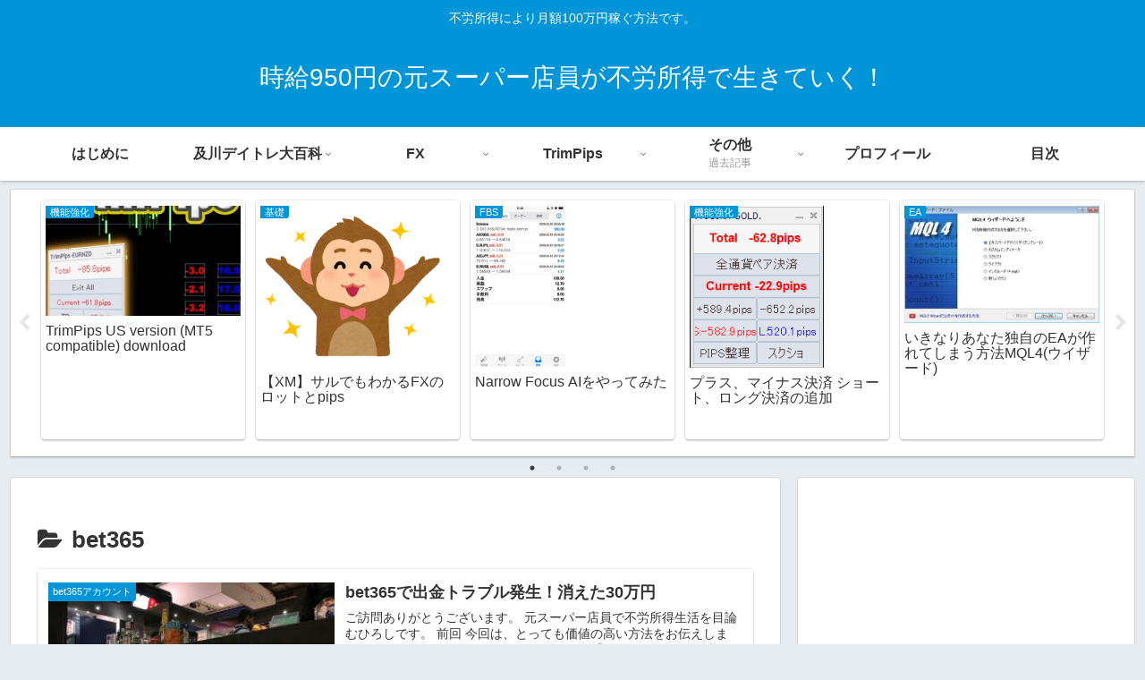

--- FILE ---
content_type: text/html; charset=UTF-8
request_url: https://hyip.verybestcbp.com/category/bet365/
body_size: 54625
content:
<!doctype html>
<html lang="ja">

<head>
<meta charset="utf-8">
<meta name="viewport" content="width=device-width, initial-scale=1.0, viewport-fit=cover">
<meta name="referrer" content="no-referrer-when-downgrade">
<meta name="format-detection" content="telephone=no">


  


  
  

  <!-- preconnect dns-prefetch -->
<link rel="preconnect dns-prefetch" href="//www.googletagmanager.com">
<link rel="preconnect dns-prefetch" href="//www.google-analytics.com">
<link rel="preconnect dns-prefetch" href="//ajax.googleapis.com">
<link rel="preconnect dns-prefetch" href="//cdnjs.cloudflare.com">
<link rel="preconnect dns-prefetch" href="//pagead2.googlesyndication.com">
<link rel="preconnect dns-prefetch" href="//googleads.g.doubleclick.net">
<link rel="preconnect dns-prefetch" href="//tpc.googlesyndication.com">
<link rel="preconnect dns-prefetch" href="//ad.doubleclick.net">
<link rel="preconnect dns-prefetch" href="//www.gstatic.com">
<link rel="preconnect dns-prefetch" href="//cse.google.com">
<link rel="preconnect dns-prefetch" href="//fonts.gstatic.com">
<link rel="preconnect dns-prefetch" href="//fonts.googleapis.com">
<link rel="preconnect dns-prefetch" href="//cms.quantserve.com">
<link rel="preconnect dns-prefetch" href="//secure.gravatar.com">
<link rel="preconnect dns-prefetch" href="//cdn.syndication.twimg.com">
<link rel="preconnect dns-prefetch" href="//cdn.jsdelivr.net">
<link rel="preconnect dns-prefetch" href="//images-fe.ssl-images-amazon.com">
<link rel="preconnect dns-prefetch" href="//completion.amazon.com">
<link rel="preconnect dns-prefetch" href="//m.media-amazon.com">
<link rel="preconnect dns-prefetch" href="//i.moshimo.com">
<link rel="preconnect dns-prefetch" href="//aml.valuecommerce.com">
<link rel="preconnect dns-prefetch" href="//dalc.valuecommerce.com">
<link rel="preconnect dns-prefetch" href="//dalb.valuecommerce.com">

<!-- Preload -->
<link rel="preload" as="font" type="font/woff" href="https://hyip.verybestcbp.com/wp-content/themes/cocoon-master/webfonts/icomoon/fonts/icomoon.woff?v=2.7.0.2" crossorigin>
<link rel="preload" as="font" type="font/woff2" href="https://hyip.verybestcbp.com/wp-content/themes/cocoon-master/webfonts/fontawesome/fonts/fontawesome-webfont.woff2?v=4.7.0" crossorigin>
<title>bet365  |  時給950円の元スーパー店員が不労所得で生きていく！</title>
<meta name='robots' content='max-image-preview:large' />
	<style>img:is([sizes="auto" i], [sizes^="auto," i]) { contain-intrinsic-size: 3000px 1500px }</style>
	<link type="text/css" rel="stylesheet" href="https://hyip.verybestcbp.com/wp-content/plugins/vanny-bean-speech-bubble/css/vanny-bean-speech-bubble.css" />

<!-- OGP -->
<meta property="og:type" content="website">
<meta property="og:description" content="「bet365」の記事一覧です。">
<meta property="og:title" content="bet365">
<meta property="og:url" content="https://hyip.verybestcbp.com/category/bookmaker/bet365/">
<meta property="og:image" content="https://hyip.verybestcbp.com/wp-content/themes/cocoon-master/screenshot.jpg">
<meta property="og:site_name" content="時給950円の元スーパー店員が不労所得で生きていく！">
<meta property="og:locale" content="ja_JP">
<meta property="article:published_time" content="2020-05-01T06:33:56+09:00" />
<meta property="article:modified_time" content="2021-03-25T22:52:07+09:00" />
<meta property="article:section" content="bet365アカウント">
<!-- /OGP -->

<!-- Twitter Card -->
<meta name="twitter:card" content="summary_large_image">
<meta property="twitter:description" content="「bet365」の記事一覧です。">
<meta property="twitter:title" content="bet365">
<meta property="twitter:url" content="https://hyip.verybestcbp.com/category/bookmaker/bet365/">
<meta name="twitter:image" content="https://hyip.verybestcbp.com/wp-content/themes/cocoon-master/screenshot.jpg">
<meta name="twitter:domain" content="hyip.verybestcbp.com">
<!-- /Twitter Card -->
<link rel='dns-prefetch' href='//ajax.googleapis.com' />
<link rel='dns-prefetch' href='//cdnjs.cloudflare.com' />
<link rel='dns-prefetch' href='//www.googletagmanager.com' />
<link rel="alternate" type="application/rss+xml" title="時給950円の元スーパー店員が不労所得で生きていく！ &raquo; フィード" href="https://hyip.verybestcbp.com/feed/" />
<link rel="alternate" type="application/rss+xml" title="時給950円の元スーパー店員が不労所得で生きていく！ &raquo; コメントフィード" href="https://hyip.verybestcbp.com/comments/feed/" />
<link rel="alternate" type="application/rss+xml" title="時給950円の元スーパー店員が不労所得で生きていく！ &raquo; bet365 カテゴリーのフィード" href="https://hyip.verybestcbp.com/category/bookmaker/bet365/feed/" />
<link rel='stylesheet' id='urvanov_syntax_highlighter-css' href='https://hyip.verybestcbp.com/wp-content/plugins/urvanov-syntax-highlighter/css/min/urvanov_syntax_highlighter.min.css?ver=2.8.33&#038;fver=20230919091959' media='all' />
<link rel='stylesheet' id='crayon-theme-1c-kod-css' href='https://hyip.verybestcbp.com/wp-content/plugins/urvanov-syntax-highlighter/themes/1c-kod/1c-kod.css?ver=2.8.33&#038;fver=20230919091959' media='all' />
<link rel='stylesheet' id='crayon-font-monaco-css' href='https://hyip.verybestcbp.com/wp-content/plugins/urvanov-syntax-highlighter/fonts/monaco.css?ver=2.8.33&#038;fver=20230919091959' media='all' />
<link rel='stylesheet' id='wp-block-library-css' href='https://hyip.verybestcbp.com/wp-includes/css/dist/block-library/style.min.css?ver=6.8.3&#038;fver=20250909123713' media='all' />
<style id='global-styles-inline-css'>
:root{--wp--preset--aspect-ratio--square: 1;--wp--preset--aspect-ratio--4-3: 4/3;--wp--preset--aspect-ratio--3-4: 3/4;--wp--preset--aspect-ratio--3-2: 3/2;--wp--preset--aspect-ratio--2-3: 2/3;--wp--preset--aspect-ratio--16-9: 16/9;--wp--preset--aspect-ratio--9-16: 9/16;--wp--preset--color--black: #000000;--wp--preset--color--cyan-bluish-gray: #abb8c3;--wp--preset--color--white: #ffffff;--wp--preset--color--pale-pink: #f78da7;--wp--preset--color--vivid-red: #cf2e2e;--wp--preset--color--luminous-vivid-orange: #ff6900;--wp--preset--color--luminous-vivid-amber: #fcb900;--wp--preset--color--light-green-cyan: #7bdcb5;--wp--preset--color--vivid-green-cyan: #00d084;--wp--preset--color--pale-cyan-blue: #8ed1fc;--wp--preset--color--vivid-cyan-blue: #0693e3;--wp--preset--color--vivid-purple: #9b51e0;--wp--preset--color--key-color: #19448e;--wp--preset--color--red: #e60033;--wp--preset--color--pink: #e95295;--wp--preset--color--purple: #884898;--wp--preset--color--deep: #55295b;--wp--preset--color--indigo: #1e50a2;--wp--preset--color--blue: #0095d9;--wp--preset--color--light-blue: #2ca9e1;--wp--preset--color--cyan: #00a3af;--wp--preset--color--teal: #007b43;--wp--preset--color--green: #3eb370;--wp--preset--color--light-green: #8bc34a;--wp--preset--color--lime: #c3d825;--wp--preset--color--yellow: #ffd900;--wp--preset--color--amber: #ffc107;--wp--preset--color--orange: #f39800;--wp--preset--color--deep-orange: #ea5506;--wp--preset--color--brown: #954e2a;--wp--preset--color--grey: #949495;--wp--preset--color--cocoon-black: #333333;--wp--preset--color--cocoon-white: #ffffff;--wp--preset--color--watery-blue: #f3fafe;--wp--preset--color--watery-yellow: #fff7cc;--wp--preset--color--watery-red: #fdf2f2;--wp--preset--color--watery-green: #ebf8f4;--wp--preset--color--ex-a: #ffffff;--wp--preset--color--ex-b: #ffffff;--wp--preset--color--ex-c: #ffffff;--wp--preset--color--ex-d: #ffffff;--wp--preset--color--ex-e: #ffffff;--wp--preset--color--ex-f: #ffffff;--wp--preset--gradient--vivid-cyan-blue-to-vivid-purple: linear-gradient(135deg,rgba(6,147,227,1) 0%,rgb(155,81,224) 100%);--wp--preset--gradient--light-green-cyan-to-vivid-green-cyan: linear-gradient(135deg,rgb(122,220,180) 0%,rgb(0,208,130) 100%);--wp--preset--gradient--luminous-vivid-amber-to-luminous-vivid-orange: linear-gradient(135deg,rgba(252,185,0,1) 0%,rgba(255,105,0,1) 100%);--wp--preset--gradient--luminous-vivid-orange-to-vivid-red: linear-gradient(135deg,rgba(255,105,0,1) 0%,rgb(207,46,46) 100%);--wp--preset--gradient--very-light-gray-to-cyan-bluish-gray: linear-gradient(135deg,rgb(238,238,238) 0%,rgb(169,184,195) 100%);--wp--preset--gradient--cool-to-warm-spectrum: linear-gradient(135deg,rgb(74,234,220) 0%,rgb(151,120,209) 20%,rgb(207,42,186) 40%,rgb(238,44,130) 60%,rgb(251,105,98) 80%,rgb(254,248,76) 100%);--wp--preset--gradient--blush-light-purple: linear-gradient(135deg,rgb(255,206,236) 0%,rgb(152,150,240) 100%);--wp--preset--gradient--blush-bordeaux: linear-gradient(135deg,rgb(254,205,165) 0%,rgb(254,45,45) 50%,rgb(107,0,62) 100%);--wp--preset--gradient--luminous-dusk: linear-gradient(135deg,rgb(255,203,112) 0%,rgb(199,81,192) 50%,rgb(65,88,208) 100%);--wp--preset--gradient--pale-ocean: linear-gradient(135deg,rgb(255,245,203) 0%,rgb(182,227,212) 50%,rgb(51,167,181) 100%);--wp--preset--gradient--electric-grass: linear-gradient(135deg,rgb(202,248,128) 0%,rgb(113,206,126) 100%);--wp--preset--gradient--midnight: linear-gradient(135deg,rgb(2,3,129) 0%,rgb(40,116,252) 100%);--wp--preset--font-size--small: 13px;--wp--preset--font-size--medium: 20px;--wp--preset--font-size--large: 36px;--wp--preset--font-size--x-large: 42px;--wp--preset--spacing--20: 0.44rem;--wp--preset--spacing--30: 0.67rem;--wp--preset--spacing--40: 1rem;--wp--preset--spacing--50: 1.5rem;--wp--preset--spacing--60: 2.25rem;--wp--preset--spacing--70: 3.38rem;--wp--preset--spacing--80: 5.06rem;--wp--preset--shadow--natural: 6px 6px 9px rgba(0, 0, 0, 0.2);--wp--preset--shadow--deep: 12px 12px 50px rgba(0, 0, 0, 0.4);--wp--preset--shadow--sharp: 6px 6px 0px rgba(0, 0, 0, 0.2);--wp--preset--shadow--outlined: 6px 6px 0px -3px rgba(255, 255, 255, 1), 6px 6px rgba(0, 0, 0, 1);--wp--preset--shadow--crisp: 6px 6px 0px rgba(0, 0, 0, 1);}:root { --wp--style--global--content-size: 840px;--wp--style--global--wide-size: 1200px; }:where(body) { margin: 0; }.wp-site-blocks > .alignleft { float: left; margin-right: 2em; }.wp-site-blocks > .alignright { float: right; margin-left: 2em; }.wp-site-blocks > .aligncenter { justify-content: center; margin-left: auto; margin-right: auto; }:where(.wp-site-blocks) > * { margin-block-start: 24px; margin-block-end: 0; }:where(.wp-site-blocks) > :first-child { margin-block-start: 0; }:where(.wp-site-blocks) > :last-child { margin-block-end: 0; }:root { --wp--style--block-gap: 24px; }:root :where(.is-layout-flow) > :first-child{margin-block-start: 0;}:root :where(.is-layout-flow) > :last-child{margin-block-end: 0;}:root :where(.is-layout-flow) > *{margin-block-start: 24px;margin-block-end: 0;}:root :where(.is-layout-constrained) > :first-child{margin-block-start: 0;}:root :where(.is-layout-constrained) > :last-child{margin-block-end: 0;}:root :where(.is-layout-constrained) > *{margin-block-start: 24px;margin-block-end: 0;}:root :where(.is-layout-flex){gap: 24px;}:root :where(.is-layout-grid){gap: 24px;}.is-layout-flow > .alignleft{float: left;margin-inline-start: 0;margin-inline-end: 2em;}.is-layout-flow > .alignright{float: right;margin-inline-start: 2em;margin-inline-end: 0;}.is-layout-flow > .aligncenter{margin-left: auto !important;margin-right: auto !important;}.is-layout-constrained > .alignleft{float: left;margin-inline-start: 0;margin-inline-end: 2em;}.is-layout-constrained > .alignright{float: right;margin-inline-start: 2em;margin-inline-end: 0;}.is-layout-constrained > .aligncenter{margin-left: auto !important;margin-right: auto !important;}.is-layout-constrained > :where(:not(.alignleft):not(.alignright):not(.alignfull)){max-width: var(--wp--style--global--content-size);margin-left: auto !important;margin-right: auto !important;}.is-layout-constrained > .alignwide{max-width: var(--wp--style--global--wide-size);}body .is-layout-flex{display: flex;}.is-layout-flex{flex-wrap: wrap;align-items: center;}.is-layout-flex > :is(*, div){margin: 0;}body .is-layout-grid{display: grid;}.is-layout-grid > :is(*, div){margin: 0;}body{padding-top: 0px;padding-right: 0px;padding-bottom: 0px;padding-left: 0px;}a:where(:not(.wp-element-button)){text-decoration: underline;}:root :where(.wp-element-button, .wp-block-button__link){background-color: #32373c;border-width: 0;color: #fff;font-family: inherit;font-size: inherit;line-height: inherit;padding: calc(0.667em + 2px) calc(1.333em + 2px);text-decoration: none;}.has-black-color{color: var(--wp--preset--color--black) !important;}.has-cyan-bluish-gray-color{color: var(--wp--preset--color--cyan-bluish-gray) !important;}.has-white-color{color: var(--wp--preset--color--white) !important;}.has-pale-pink-color{color: var(--wp--preset--color--pale-pink) !important;}.has-vivid-red-color{color: var(--wp--preset--color--vivid-red) !important;}.has-luminous-vivid-orange-color{color: var(--wp--preset--color--luminous-vivid-orange) !important;}.has-luminous-vivid-amber-color{color: var(--wp--preset--color--luminous-vivid-amber) !important;}.has-light-green-cyan-color{color: var(--wp--preset--color--light-green-cyan) !important;}.has-vivid-green-cyan-color{color: var(--wp--preset--color--vivid-green-cyan) !important;}.has-pale-cyan-blue-color{color: var(--wp--preset--color--pale-cyan-blue) !important;}.has-vivid-cyan-blue-color{color: var(--wp--preset--color--vivid-cyan-blue) !important;}.has-vivid-purple-color{color: var(--wp--preset--color--vivid-purple) !important;}.has-key-color-color{color: var(--wp--preset--color--key-color) !important;}.has-red-color{color: var(--wp--preset--color--red) !important;}.has-pink-color{color: var(--wp--preset--color--pink) !important;}.has-purple-color{color: var(--wp--preset--color--purple) !important;}.has-deep-color{color: var(--wp--preset--color--deep) !important;}.has-indigo-color{color: var(--wp--preset--color--indigo) !important;}.has-blue-color{color: var(--wp--preset--color--blue) !important;}.has-light-blue-color{color: var(--wp--preset--color--light-blue) !important;}.has-cyan-color{color: var(--wp--preset--color--cyan) !important;}.has-teal-color{color: var(--wp--preset--color--teal) !important;}.has-green-color{color: var(--wp--preset--color--green) !important;}.has-light-green-color{color: var(--wp--preset--color--light-green) !important;}.has-lime-color{color: var(--wp--preset--color--lime) !important;}.has-yellow-color{color: var(--wp--preset--color--yellow) !important;}.has-amber-color{color: var(--wp--preset--color--amber) !important;}.has-orange-color{color: var(--wp--preset--color--orange) !important;}.has-deep-orange-color{color: var(--wp--preset--color--deep-orange) !important;}.has-brown-color{color: var(--wp--preset--color--brown) !important;}.has-grey-color{color: var(--wp--preset--color--grey) !important;}.has-cocoon-black-color{color: var(--wp--preset--color--cocoon-black) !important;}.has-cocoon-white-color{color: var(--wp--preset--color--cocoon-white) !important;}.has-watery-blue-color{color: var(--wp--preset--color--watery-blue) !important;}.has-watery-yellow-color{color: var(--wp--preset--color--watery-yellow) !important;}.has-watery-red-color{color: var(--wp--preset--color--watery-red) !important;}.has-watery-green-color{color: var(--wp--preset--color--watery-green) !important;}.has-ex-a-color{color: var(--wp--preset--color--ex-a) !important;}.has-ex-b-color{color: var(--wp--preset--color--ex-b) !important;}.has-ex-c-color{color: var(--wp--preset--color--ex-c) !important;}.has-ex-d-color{color: var(--wp--preset--color--ex-d) !important;}.has-ex-e-color{color: var(--wp--preset--color--ex-e) !important;}.has-ex-f-color{color: var(--wp--preset--color--ex-f) !important;}.has-black-background-color{background-color: var(--wp--preset--color--black) !important;}.has-cyan-bluish-gray-background-color{background-color: var(--wp--preset--color--cyan-bluish-gray) !important;}.has-white-background-color{background-color: var(--wp--preset--color--white) !important;}.has-pale-pink-background-color{background-color: var(--wp--preset--color--pale-pink) !important;}.has-vivid-red-background-color{background-color: var(--wp--preset--color--vivid-red) !important;}.has-luminous-vivid-orange-background-color{background-color: var(--wp--preset--color--luminous-vivid-orange) !important;}.has-luminous-vivid-amber-background-color{background-color: var(--wp--preset--color--luminous-vivid-amber) !important;}.has-light-green-cyan-background-color{background-color: var(--wp--preset--color--light-green-cyan) !important;}.has-vivid-green-cyan-background-color{background-color: var(--wp--preset--color--vivid-green-cyan) !important;}.has-pale-cyan-blue-background-color{background-color: var(--wp--preset--color--pale-cyan-blue) !important;}.has-vivid-cyan-blue-background-color{background-color: var(--wp--preset--color--vivid-cyan-blue) !important;}.has-vivid-purple-background-color{background-color: var(--wp--preset--color--vivid-purple) !important;}.has-key-color-background-color{background-color: var(--wp--preset--color--key-color) !important;}.has-red-background-color{background-color: var(--wp--preset--color--red) !important;}.has-pink-background-color{background-color: var(--wp--preset--color--pink) !important;}.has-purple-background-color{background-color: var(--wp--preset--color--purple) !important;}.has-deep-background-color{background-color: var(--wp--preset--color--deep) !important;}.has-indigo-background-color{background-color: var(--wp--preset--color--indigo) !important;}.has-blue-background-color{background-color: var(--wp--preset--color--blue) !important;}.has-light-blue-background-color{background-color: var(--wp--preset--color--light-blue) !important;}.has-cyan-background-color{background-color: var(--wp--preset--color--cyan) !important;}.has-teal-background-color{background-color: var(--wp--preset--color--teal) !important;}.has-green-background-color{background-color: var(--wp--preset--color--green) !important;}.has-light-green-background-color{background-color: var(--wp--preset--color--light-green) !important;}.has-lime-background-color{background-color: var(--wp--preset--color--lime) !important;}.has-yellow-background-color{background-color: var(--wp--preset--color--yellow) !important;}.has-amber-background-color{background-color: var(--wp--preset--color--amber) !important;}.has-orange-background-color{background-color: var(--wp--preset--color--orange) !important;}.has-deep-orange-background-color{background-color: var(--wp--preset--color--deep-orange) !important;}.has-brown-background-color{background-color: var(--wp--preset--color--brown) !important;}.has-grey-background-color{background-color: var(--wp--preset--color--grey) !important;}.has-cocoon-black-background-color{background-color: var(--wp--preset--color--cocoon-black) !important;}.has-cocoon-white-background-color{background-color: var(--wp--preset--color--cocoon-white) !important;}.has-watery-blue-background-color{background-color: var(--wp--preset--color--watery-blue) !important;}.has-watery-yellow-background-color{background-color: var(--wp--preset--color--watery-yellow) !important;}.has-watery-red-background-color{background-color: var(--wp--preset--color--watery-red) !important;}.has-watery-green-background-color{background-color: var(--wp--preset--color--watery-green) !important;}.has-ex-a-background-color{background-color: var(--wp--preset--color--ex-a) !important;}.has-ex-b-background-color{background-color: var(--wp--preset--color--ex-b) !important;}.has-ex-c-background-color{background-color: var(--wp--preset--color--ex-c) !important;}.has-ex-d-background-color{background-color: var(--wp--preset--color--ex-d) !important;}.has-ex-e-background-color{background-color: var(--wp--preset--color--ex-e) !important;}.has-ex-f-background-color{background-color: var(--wp--preset--color--ex-f) !important;}.has-black-border-color{border-color: var(--wp--preset--color--black) !important;}.has-cyan-bluish-gray-border-color{border-color: var(--wp--preset--color--cyan-bluish-gray) !important;}.has-white-border-color{border-color: var(--wp--preset--color--white) !important;}.has-pale-pink-border-color{border-color: var(--wp--preset--color--pale-pink) !important;}.has-vivid-red-border-color{border-color: var(--wp--preset--color--vivid-red) !important;}.has-luminous-vivid-orange-border-color{border-color: var(--wp--preset--color--luminous-vivid-orange) !important;}.has-luminous-vivid-amber-border-color{border-color: var(--wp--preset--color--luminous-vivid-amber) !important;}.has-light-green-cyan-border-color{border-color: var(--wp--preset--color--light-green-cyan) !important;}.has-vivid-green-cyan-border-color{border-color: var(--wp--preset--color--vivid-green-cyan) !important;}.has-pale-cyan-blue-border-color{border-color: var(--wp--preset--color--pale-cyan-blue) !important;}.has-vivid-cyan-blue-border-color{border-color: var(--wp--preset--color--vivid-cyan-blue) !important;}.has-vivid-purple-border-color{border-color: var(--wp--preset--color--vivid-purple) !important;}.has-key-color-border-color{border-color: var(--wp--preset--color--key-color) !important;}.has-red-border-color{border-color: var(--wp--preset--color--red) !important;}.has-pink-border-color{border-color: var(--wp--preset--color--pink) !important;}.has-purple-border-color{border-color: var(--wp--preset--color--purple) !important;}.has-deep-border-color{border-color: var(--wp--preset--color--deep) !important;}.has-indigo-border-color{border-color: var(--wp--preset--color--indigo) !important;}.has-blue-border-color{border-color: var(--wp--preset--color--blue) !important;}.has-light-blue-border-color{border-color: var(--wp--preset--color--light-blue) !important;}.has-cyan-border-color{border-color: var(--wp--preset--color--cyan) !important;}.has-teal-border-color{border-color: var(--wp--preset--color--teal) !important;}.has-green-border-color{border-color: var(--wp--preset--color--green) !important;}.has-light-green-border-color{border-color: var(--wp--preset--color--light-green) !important;}.has-lime-border-color{border-color: var(--wp--preset--color--lime) !important;}.has-yellow-border-color{border-color: var(--wp--preset--color--yellow) !important;}.has-amber-border-color{border-color: var(--wp--preset--color--amber) !important;}.has-orange-border-color{border-color: var(--wp--preset--color--orange) !important;}.has-deep-orange-border-color{border-color: var(--wp--preset--color--deep-orange) !important;}.has-brown-border-color{border-color: var(--wp--preset--color--brown) !important;}.has-grey-border-color{border-color: var(--wp--preset--color--grey) !important;}.has-cocoon-black-border-color{border-color: var(--wp--preset--color--cocoon-black) !important;}.has-cocoon-white-border-color{border-color: var(--wp--preset--color--cocoon-white) !important;}.has-watery-blue-border-color{border-color: var(--wp--preset--color--watery-blue) !important;}.has-watery-yellow-border-color{border-color: var(--wp--preset--color--watery-yellow) !important;}.has-watery-red-border-color{border-color: var(--wp--preset--color--watery-red) !important;}.has-watery-green-border-color{border-color: var(--wp--preset--color--watery-green) !important;}.has-ex-a-border-color{border-color: var(--wp--preset--color--ex-a) !important;}.has-ex-b-border-color{border-color: var(--wp--preset--color--ex-b) !important;}.has-ex-c-border-color{border-color: var(--wp--preset--color--ex-c) !important;}.has-ex-d-border-color{border-color: var(--wp--preset--color--ex-d) !important;}.has-ex-e-border-color{border-color: var(--wp--preset--color--ex-e) !important;}.has-ex-f-border-color{border-color: var(--wp--preset--color--ex-f) !important;}.has-vivid-cyan-blue-to-vivid-purple-gradient-background{background: var(--wp--preset--gradient--vivid-cyan-blue-to-vivid-purple) !important;}.has-light-green-cyan-to-vivid-green-cyan-gradient-background{background: var(--wp--preset--gradient--light-green-cyan-to-vivid-green-cyan) !important;}.has-luminous-vivid-amber-to-luminous-vivid-orange-gradient-background{background: var(--wp--preset--gradient--luminous-vivid-amber-to-luminous-vivid-orange) !important;}.has-luminous-vivid-orange-to-vivid-red-gradient-background{background: var(--wp--preset--gradient--luminous-vivid-orange-to-vivid-red) !important;}.has-very-light-gray-to-cyan-bluish-gray-gradient-background{background: var(--wp--preset--gradient--very-light-gray-to-cyan-bluish-gray) !important;}.has-cool-to-warm-spectrum-gradient-background{background: var(--wp--preset--gradient--cool-to-warm-spectrum) !important;}.has-blush-light-purple-gradient-background{background: var(--wp--preset--gradient--blush-light-purple) !important;}.has-blush-bordeaux-gradient-background{background: var(--wp--preset--gradient--blush-bordeaux) !important;}.has-luminous-dusk-gradient-background{background: var(--wp--preset--gradient--luminous-dusk) !important;}.has-pale-ocean-gradient-background{background: var(--wp--preset--gradient--pale-ocean) !important;}.has-electric-grass-gradient-background{background: var(--wp--preset--gradient--electric-grass) !important;}.has-midnight-gradient-background{background: var(--wp--preset--gradient--midnight) !important;}.has-small-font-size{font-size: var(--wp--preset--font-size--small) !important;}.has-medium-font-size{font-size: var(--wp--preset--font-size--medium) !important;}.has-large-font-size{font-size: var(--wp--preset--font-size--large) !important;}.has-x-large-font-size{font-size: var(--wp--preset--font-size--x-large) !important;}
:root :where(.wp-block-pullquote){font-size: 1.5em;line-height: 1.6;}
</style>
<link rel='stylesheet' id='wpdm-font-awesome-css' href='https://hyip.verybestcbp.com/wp-content/plugins/download-manager/assets/fontawesome/css/all.min.css?ver=6.8.3&#038;fver=20230925065553' media='all' />
<link rel='stylesheet' id='wpdm-frontend-css-css' href='https://hyip.verybestcbp.com/wp-content/plugins/download-manager/assets/bootstrap/css/bootstrap.min.css?ver=6.8.3&#038;fver=20230925065553' media='all' />
<link rel='stylesheet' id='wpdm-front-css' href='https://hyip.verybestcbp.com/wp-content/plugins/download-manager/assets/css/front.css?ver=6.8.3&#038;fver=20230925065553' media='all' />
<link rel='stylesheet' id='cocoon-style-css' href='https://hyip.verybestcbp.com/wp-content/themes/cocoon-master/style.css?ver=6.8.3&#038;fver=20240722075206' media='all' />
<link rel='stylesheet' id='cocoon-keyframes-css' href='https://hyip.verybestcbp.com/wp-content/themes/cocoon-master/keyframes.css?ver=6.8.3&#038;fver=20240722075206' media='all' />
<link rel='stylesheet' id='font-awesome-style-css' href='https://hyip.verybestcbp.com/wp-content/themes/cocoon-master/webfonts/fontawesome/css/font-awesome.min.css?ver=6.8.3&#038;fver=20240722075206' media='all' />
<link rel='stylesheet' id='icomoon-style-css' href='https://hyip.verybestcbp.com/wp-content/themes/cocoon-master/webfonts/icomoon/style.css?v=2.7.0.2&#038;ver=6.8.3&#038;fver=20240722075206' media='all' />
<link rel='stylesheet' id='baguettebox-style-css' href='https://hyip.verybestcbp.com/wp-content/themes/cocoon-master/plugins/baguettebox/dist/baguetteBox.min.css?ver=6.8.3&#038;fver=20240722075206' media='all' />
<link rel='stylesheet' id='slick-theme-style-css' href='https://hyip.verybestcbp.com/wp-content/themes/cocoon-master/plugins/slick/slick-theme.css?ver=6.8.3&#038;fver=20240722075206' media='all' />
<link rel='stylesheet' id='cocoon-skin-style-css' href='https://hyip.verybestcbp.com/wp-content/themes/cocoon-master/skins/skin-colors-blue/style.css?ver=6.8.3&#038;fver=20240722075206' media='all' />
<style id='cocoon-skin-style-inline-css'>
.main{width:860px}.sidebar{width:376px}@media screen and (max-width:1255px){.wrap{width:auto}.main,.sidebar,.sidebar-left .main,.sidebar-left .sidebar{margin:0 .5%}.main{width:67.4%}.sidebar{padding:1.5%;width:30%}.entry-card-thumb{width:38%}.entry-card-content{margin-left:40%}}.toc-checkbox{display:none}.toc-content{visibility:hidden;height:0;opacity:.2;transition:all 0.5s ease-out}.toc-checkbox:checked~.toc-content{visibility:visible;padding-top:.6em;height:100%;opacity:1}.toc-title::after{content:'[開く]';margin-left:.5em;cursor:pointer;font-size:.8em}.toc-title:hover::after{text-decoration:underline}.toc-checkbox:checked+.toc-title::after{content:'[閉じる]'}.eye-catch-wrap{justify-content:center}#respond{inset:0;position:absolute;visibility:hidden}.entry-content>*,.demo .entry-content p{line-height:1.8}.entry-content>*,.mce-content-body>*,.article p,.demo .entry-content p,.article dl,.article ul,.article ol,.article blockquote,.article pre,.article table,.article .toc,.body .article,.body .column-wrap,.body .new-entry-cards,.body .popular-entry-cards,.body .navi-entry-cards,.body .box-menus,.body .ranking-item,.body .rss-entry-cards,.body .widget,.body .author-box,.body .blogcard-wrap,.body .login-user-only,.body .information-box,.body .question-box,.body .alert-box,.body .information,.body .question,.body .alert,.body .memo-box,.body .comment-box,.body .common-icon-box,.body .blank-box,.body .button-block,.body .micro-bottom,.body .caption-box,.body .tab-caption-box,.body .label-box,.body .toggle-wrap,.body .wp-block-image,.body .booklink-box,.body .kaerebalink-box,.body .tomarebalink-box,.body .product-item-box,.body .speech-wrap,.body .wp-block-categories,.body .wp-block-archives,.body .wp-block-archives-dropdown,.body .wp-block-calendar,.body .ad-area,.body .wp-block-gallery,.body .wp-block-audio,.body .wp-block-cover,.body .wp-block-file,.body .wp-block-media-text,.body .wp-block-video,.body .wp-block-buttons,.body .wp-block-columns,.body .wp-block-separator,.body .components-placeholder,.body .wp-block-search,.body .wp-block-social-links,.body .timeline-box,.body .blogcard-type,.body .btn-wrap,.body .btn-wrap a,.body .block-box,.body .wp-block-embed,.body .wp-block-group,.body .wp-block-table,.body .scrollable-table,.body .wp-block-separator,.body .wp-block,.body .video-container,.comment-area,.related-entries,.pager-post-navi,.comment-respond{margin-bottom:1.8em}.is-root-container>*{margin-bottom:1.8em!important}.article h2,.article h3,.article h4,.article h5,.article h6{margin-bottom:1.62em}@media screen and (max-width:480px){.body,.menu-content{font-size:16px}}@media screen and (max-width:781px){.wp-block-column{margin-bottom:1.8em}}@media screen and (max-width:834px){.container .column-wrap{gap:1.8em}}.article .micro-top{margin-bottom:.36em}.article .micro-bottom{margin-top:-1.62em}.article .micro-balloon{margin-bottom:.9em}.article .micro-bottom.micro-balloon{margin-top:-1.26em}.blank-box.bb-key-color{border-color:#19448e}.iic-key-color li::before{color:#19448e}.blank-box.bb-tab.bb-key-color::before{background-color:#19448e}.tb-key-color .toggle-button{border:1px solid #19448e;background:#19448e;color:#fff}.tb-key-color .toggle-button::before{color:#ccc}.tb-key-color .toggle-checkbox:checked~.toggle-content{border-color:#19448e}.cb-key-color.caption-box{border-color:#19448e}.cb-key-color .caption-box-label{background-color:#19448e;color:#fff}.tcb-key-color .tab-caption-box-label{background-color:#19448e;color:#fff}.tcb-key-color .tab-caption-box-content{border-color:#19448e}.lb-key-color .label-box-content{border-color:#19448e}.mc-key-color{background-color:#19448e;color:#fff;border:none}.mc-key-color.micro-bottom::after{border-bottom-color:#19448e;border-top-color:transparent}.mc-key-color::before{border-top-color:transparent;border-bottom-color:transparent}.mc-key-color::after{border-top-color:#19448e}.btn-key-color,.btn-wrap.btn-wrap-key-color>a{background-color:#19448e}.has-text-color.has-key-color-color{color:#19448e}.has-background.has-key-color-background-color{background-color:#19448e}.body.article,body#tinymce.wp-editor{background-color:#fff}.body.article,.editor-post-title__block .editor-post-title__input,body#tinymce.wp-editor{color:#333}html .body .has-key-color-background-color{background-color:#19448e}html .body .has-key-color-color{color:#19448e}html .body .has-key-color-border-color{border-color:#19448e}html .body .btn-wrap.has-key-color-background-color>a{background-color:#19448e}html .body .btn-wrap.has-key-color-color>a{color:#19448e}html .body .btn-wrap.has-key-color-border-color>a{border-color:#19448e}html .body .bb-tab.has-key-color-border-color .bb-label{background-color:#19448e}html .body .toggle-wrap.has-key-color-border-color:not(.not-nested-style) .toggle-button{background-color:#19448e}html .body .toggle-wrap.has-key-color-border-color:not(.not-nested-style) .toggle-button,html .body .toggle-wrap.has-key-color-border-color:not(.not-nested-style) .toggle-content{border-color:#19448e}html .body .toggle-wrap.has-key-color-background-color:not(.not-nested-style) .toggle-content{background-color:#19448e}html .body .toggle-wrap.has-key-color-color:not(.not-nested-style) .toggle-content{color:#19448e}html .body .iconlist-box.has-key-color-icon-color li::before{color:#19448e}.micro-text.has-key-color-color{color:#19448e}html .body .micro-balloon.has-key-color-color{color:#19448e}html .body .micro-balloon.has-key-color-background-color{background-color:#19448e;border-color:transparent}html .body .micro-balloon.has-key-color-background-color.micro-bottom::after{border-bottom-color:#19448e;border-top-color:transparent}html .body .micro-balloon.has-key-color-background-color::before{border-top-color:transparent;border-bottom-color:transparent}html .body .micro-balloon.has-key-color-background-color::after{border-top-color:#19448e}html .body .micro-balloon.has-border-color.has-key-color-border-color{border-color:#19448e}html .body .micro-balloon.micro-top.has-key-color-border-color::before{border-top-color:#19448e}html .body .micro-balloon.micro-bottom.has-key-color-border-color::before{border-bottom-color:#19448e}html .body .caption-box.has-key-color-border-color:not(.not-nested-style) .box-label{background-color:#19448e}html .body .tab-caption-box.has-key-color-border-color:not(.not-nested-style) .box-label{background-color:#19448e}html .body .tab-caption-box.has-key-color-border-color:not(.not-nested-style) .box-content{border-color:#19448e}html .body .tab-caption-box.has-key-color-background-color:not(.not-nested-style) .box-content{background-color:#19448e}html .body .tab-caption-box.has-key-color-color:not(.not-nested-style) .box-content{color:#19448e}html .body .label-box.has-key-color-border-color:not(.not-nested-style) .box-content{border-color:#19448e}html .body .label-box.has-key-color-background-color:not(.not-nested-style) .box-content{background-color:#19448e}html .body .label-box.has-key-color-color:not(.not-nested-style) .box-content{color:#19448e}html .body .speech-wrap:not(.not-nested-style) .speech-balloon.has-key-color-background-color{background-color:#19448e}html .body .speech-wrap:not(.not-nested-style) .speech-balloon.has-text-color.has-key-color-color{color:#19448e}html .body .speech-wrap:not(.not-nested-style) .speech-balloon.has-key-color-border-color{border-color:#19448e}html .body .speech-wrap.sbp-l:not(.not-nested-style) .speech-balloon.has-key-color-border-color::before{border-right-color:#19448e}html .body .speech-wrap.sbp-r:not(.not-nested-style) .speech-balloon.has-key-color-border-color::before{border-left-color:#19448e}html .body .speech-wrap.sbp-l:not(.not-nested-style) .speech-balloon.has-key-color-background-color::after{border-right-color:#19448e}html .body .speech-wrap.sbp-r:not(.not-nested-style) .speech-balloon.has-key-color-background-color::after{border-left-color:#19448e}html .body .speech-wrap.sbs-line.sbp-r:not(.not-nested-style) .speech-balloon.has-key-color-background-color{background-color:#19448e}html .body .speech-wrap.sbs-line.sbp-r:not(.not-nested-style) .speech-balloon.has-key-color-border-color{border-color:#19448e}html .body .speech-wrap.sbs-think:not(.not-nested-style) .speech-balloon.has-key-color-border-color::before,html .body .speech-wrap.sbs-think:not(.not-nested-style) .speech-balloon.has-key-color-border-color::after{border-color:#19448e}html .body .speech-wrap.sbs-think:not(.not-nested-style) .speech-balloon.has-key-color-background-color::before,html .body .speech-wrap.sbs-think:not(.not-nested-style) .speech-balloon.has-key-color-background-color::after{background-color:#19448e}html .body .speech-wrap.sbs-think:not(.not-nested-style) .speech-balloon.has-key-color-border-color::before{border-color:#19448e}html .body .timeline-box.has-key-color-point-color:not(.not-nested-style) .timeline-item::before{background-color:#19448e}.has-key-color-border-color.is-style-accordion:not(.not-nested-style) .faq-question{background-color:#19448e}html .body .has-key-color-question-color:not(.not-nested-style) .faq-question-label{color:#19448e}html .body .has-key-color-question-color.has-border-color:not(.not-nested-style) .faq-question-label{color:#19448e}html .body .has-key-color-answer-color:not(.not-nested-style) .faq-answer-label{color:#19448e}html .body .is-style-square.has-key-color-question-color:not(.not-nested-style) .faq-question-label{color:#fff;background-color:#19448e}html .body .is-style-square.has-key-color-answer-color:not(.not-nested-style) .faq-answer-label{color:#fff;background-color:#19448e}html .body .has-red-background-color{background-color:#e60033}html .body .has-red-color{color:#e60033}html .body .has-red-border-color{border-color:#e60033}html .body .btn-wrap.has-red-background-color>a{background-color:#e60033}html .body .btn-wrap.has-red-color>a{color:#e60033}html .body .btn-wrap.has-red-border-color>a{border-color:#e60033}html .body .bb-tab.has-red-border-color .bb-label{background-color:#e60033}html .body .toggle-wrap.has-red-border-color:not(.not-nested-style) .toggle-button{background-color:#e60033}html .body .toggle-wrap.has-red-border-color:not(.not-nested-style) .toggle-button,html .body .toggle-wrap.has-red-border-color:not(.not-nested-style) .toggle-content{border-color:#e60033}html .body .toggle-wrap.has-red-background-color:not(.not-nested-style) .toggle-content{background-color:#e60033}html .body .toggle-wrap.has-red-color:not(.not-nested-style) .toggle-content{color:#e60033}html .body .iconlist-box.has-red-icon-color li::before{color:#e60033}.micro-text.has-red-color{color:#e60033}html .body .micro-balloon.has-red-color{color:#e60033}html .body .micro-balloon.has-red-background-color{background-color:#e60033;border-color:transparent}html .body .micro-balloon.has-red-background-color.micro-bottom::after{border-bottom-color:#e60033;border-top-color:transparent}html .body .micro-balloon.has-red-background-color::before{border-top-color:transparent;border-bottom-color:transparent}html .body .micro-balloon.has-red-background-color::after{border-top-color:#e60033}html .body .micro-balloon.has-border-color.has-red-border-color{border-color:#e60033}html .body .micro-balloon.micro-top.has-red-border-color::before{border-top-color:#e60033}html .body .micro-balloon.micro-bottom.has-red-border-color::before{border-bottom-color:#e60033}html .body .caption-box.has-red-border-color:not(.not-nested-style) .box-label{background-color:#e60033}html .body .tab-caption-box.has-red-border-color:not(.not-nested-style) .box-label{background-color:#e60033}html .body .tab-caption-box.has-red-border-color:not(.not-nested-style) .box-content{border-color:#e60033}html .body .tab-caption-box.has-red-background-color:not(.not-nested-style) .box-content{background-color:#e60033}html .body .tab-caption-box.has-red-color:not(.not-nested-style) .box-content{color:#e60033}html .body .label-box.has-red-border-color:not(.not-nested-style) .box-content{border-color:#e60033}html .body .label-box.has-red-background-color:not(.not-nested-style) .box-content{background-color:#e60033}html .body .label-box.has-red-color:not(.not-nested-style) .box-content{color:#e60033}html .body .speech-wrap:not(.not-nested-style) .speech-balloon.has-red-background-color{background-color:#e60033}html .body .speech-wrap:not(.not-nested-style) .speech-balloon.has-text-color.has-red-color{color:#e60033}html .body .speech-wrap:not(.not-nested-style) .speech-balloon.has-red-border-color{border-color:#e60033}html .body .speech-wrap.sbp-l:not(.not-nested-style) .speech-balloon.has-red-border-color::before{border-right-color:#e60033}html .body .speech-wrap.sbp-r:not(.not-nested-style) .speech-balloon.has-red-border-color::before{border-left-color:#e60033}html .body .speech-wrap.sbp-l:not(.not-nested-style) .speech-balloon.has-red-background-color::after{border-right-color:#e60033}html .body .speech-wrap.sbp-r:not(.not-nested-style) .speech-balloon.has-red-background-color::after{border-left-color:#e60033}html .body .speech-wrap.sbs-line.sbp-r:not(.not-nested-style) .speech-balloon.has-red-background-color{background-color:#e60033}html .body .speech-wrap.sbs-line.sbp-r:not(.not-nested-style) .speech-balloon.has-red-border-color{border-color:#e60033}html .body .speech-wrap.sbs-think:not(.not-nested-style) .speech-balloon.has-red-border-color::before,html .body .speech-wrap.sbs-think:not(.not-nested-style) .speech-balloon.has-red-border-color::after{border-color:#e60033}html .body .speech-wrap.sbs-think:not(.not-nested-style) .speech-balloon.has-red-background-color::before,html .body .speech-wrap.sbs-think:not(.not-nested-style) .speech-balloon.has-red-background-color::after{background-color:#e60033}html .body .speech-wrap.sbs-think:not(.not-nested-style) .speech-balloon.has-red-border-color::before{border-color:#e60033}html .body .timeline-box.has-red-point-color:not(.not-nested-style) .timeline-item::before{background-color:#e60033}.has-red-border-color.is-style-accordion:not(.not-nested-style) .faq-question{background-color:#e60033}html .body .has-red-question-color:not(.not-nested-style) .faq-question-label{color:#e60033}html .body .has-red-question-color.has-border-color:not(.not-nested-style) .faq-question-label{color:#e60033}html .body .has-red-answer-color:not(.not-nested-style) .faq-answer-label{color:#e60033}html .body .is-style-square.has-red-question-color:not(.not-nested-style) .faq-question-label{color:#fff;background-color:#e60033}html .body .is-style-square.has-red-answer-color:not(.not-nested-style) .faq-answer-label{color:#fff;background-color:#e60033}html .body .has-pink-background-color{background-color:#e95295}html .body .has-pink-color{color:#e95295}html .body .has-pink-border-color{border-color:#e95295}html .body .btn-wrap.has-pink-background-color>a{background-color:#e95295}html .body .btn-wrap.has-pink-color>a{color:#e95295}html .body .btn-wrap.has-pink-border-color>a{border-color:#e95295}html .body .bb-tab.has-pink-border-color .bb-label{background-color:#e95295}html .body .toggle-wrap.has-pink-border-color:not(.not-nested-style) .toggle-button{background-color:#e95295}html .body .toggle-wrap.has-pink-border-color:not(.not-nested-style) .toggle-button,html .body .toggle-wrap.has-pink-border-color:not(.not-nested-style) .toggle-content{border-color:#e95295}html .body .toggle-wrap.has-pink-background-color:not(.not-nested-style) .toggle-content{background-color:#e95295}html .body .toggle-wrap.has-pink-color:not(.not-nested-style) .toggle-content{color:#e95295}html .body .iconlist-box.has-pink-icon-color li::before{color:#e95295}.micro-text.has-pink-color{color:#e95295}html .body .micro-balloon.has-pink-color{color:#e95295}html .body .micro-balloon.has-pink-background-color{background-color:#e95295;border-color:transparent}html .body .micro-balloon.has-pink-background-color.micro-bottom::after{border-bottom-color:#e95295;border-top-color:transparent}html .body .micro-balloon.has-pink-background-color::before{border-top-color:transparent;border-bottom-color:transparent}html .body .micro-balloon.has-pink-background-color::after{border-top-color:#e95295}html .body .micro-balloon.has-border-color.has-pink-border-color{border-color:#e95295}html .body .micro-balloon.micro-top.has-pink-border-color::before{border-top-color:#e95295}html .body .micro-balloon.micro-bottom.has-pink-border-color::before{border-bottom-color:#e95295}html .body .caption-box.has-pink-border-color:not(.not-nested-style) .box-label{background-color:#e95295}html .body .tab-caption-box.has-pink-border-color:not(.not-nested-style) .box-label{background-color:#e95295}html .body .tab-caption-box.has-pink-border-color:not(.not-nested-style) .box-content{border-color:#e95295}html .body .tab-caption-box.has-pink-background-color:not(.not-nested-style) .box-content{background-color:#e95295}html .body .tab-caption-box.has-pink-color:not(.not-nested-style) .box-content{color:#e95295}html .body .label-box.has-pink-border-color:not(.not-nested-style) .box-content{border-color:#e95295}html .body .label-box.has-pink-background-color:not(.not-nested-style) .box-content{background-color:#e95295}html .body .label-box.has-pink-color:not(.not-nested-style) .box-content{color:#e95295}html .body .speech-wrap:not(.not-nested-style) .speech-balloon.has-pink-background-color{background-color:#e95295}html .body .speech-wrap:not(.not-nested-style) .speech-balloon.has-text-color.has-pink-color{color:#e95295}html .body .speech-wrap:not(.not-nested-style) .speech-balloon.has-pink-border-color{border-color:#e95295}html .body .speech-wrap.sbp-l:not(.not-nested-style) .speech-balloon.has-pink-border-color::before{border-right-color:#e95295}html .body .speech-wrap.sbp-r:not(.not-nested-style) .speech-balloon.has-pink-border-color::before{border-left-color:#e95295}html .body .speech-wrap.sbp-l:not(.not-nested-style) .speech-balloon.has-pink-background-color::after{border-right-color:#e95295}html .body .speech-wrap.sbp-r:not(.not-nested-style) .speech-balloon.has-pink-background-color::after{border-left-color:#e95295}html .body .speech-wrap.sbs-line.sbp-r:not(.not-nested-style) .speech-balloon.has-pink-background-color{background-color:#e95295}html .body .speech-wrap.sbs-line.sbp-r:not(.not-nested-style) .speech-balloon.has-pink-border-color{border-color:#e95295}html .body .speech-wrap.sbs-think:not(.not-nested-style) .speech-balloon.has-pink-border-color::before,html .body .speech-wrap.sbs-think:not(.not-nested-style) .speech-balloon.has-pink-border-color::after{border-color:#e95295}html .body .speech-wrap.sbs-think:not(.not-nested-style) .speech-balloon.has-pink-background-color::before,html .body .speech-wrap.sbs-think:not(.not-nested-style) .speech-balloon.has-pink-background-color::after{background-color:#e95295}html .body .speech-wrap.sbs-think:not(.not-nested-style) .speech-balloon.has-pink-border-color::before{border-color:#e95295}html .body .timeline-box.has-pink-point-color:not(.not-nested-style) .timeline-item::before{background-color:#e95295}.has-pink-border-color.is-style-accordion:not(.not-nested-style) .faq-question{background-color:#e95295}html .body .has-pink-question-color:not(.not-nested-style) .faq-question-label{color:#e95295}html .body .has-pink-question-color.has-border-color:not(.not-nested-style) .faq-question-label{color:#e95295}html .body .has-pink-answer-color:not(.not-nested-style) .faq-answer-label{color:#e95295}html .body .is-style-square.has-pink-question-color:not(.not-nested-style) .faq-question-label{color:#fff;background-color:#e95295}html .body .is-style-square.has-pink-answer-color:not(.not-nested-style) .faq-answer-label{color:#fff;background-color:#e95295}html .body .has-purple-background-color{background-color:#884898}html .body .has-purple-color{color:#884898}html .body .has-purple-border-color{border-color:#884898}html .body .btn-wrap.has-purple-background-color>a{background-color:#884898}html .body .btn-wrap.has-purple-color>a{color:#884898}html .body .btn-wrap.has-purple-border-color>a{border-color:#884898}html .body .bb-tab.has-purple-border-color .bb-label{background-color:#884898}html .body .toggle-wrap.has-purple-border-color:not(.not-nested-style) .toggle-button{background-color:#884898}html .body .toggle-wrap.has-purple-border-color:not(.not-nested-style) .toggle-button,html .body .toggle-wrap.has-purple-border-color:not(.not-nested-style) .toggle-content{border-color:#884898}html .body .toggle-wrap.has-purple-background-color:not(.not-nested-style) .toggle-content{background-color:#884898}html .body .toggle-wrap.has-purple-color:not(.not-nested-style) .toggle-content{color:#884898}html .body .iconlist-box.has-purple-icon-color li::before{color:#884898}.micro-text.has-purple-color{color:#884898}html .body .micro-balloon.has-purple-color{color:#884898}html .body .micro-balloon.has-purple-background-color{background-color:#884898;border-color:transparent}html .body .micro-balloon.has-purple-background-color.micro-bottom::after{border-bottom-color:#884898;border-top-color:transparent}html .body .micro-balloon.has-purple-background-color::before{border-top-color:transparent;border-bottom-color:transparent}html .body .micro-balloon.has-purple-background-color::after{border-top-color:#884898}html .body .micro-balloon.has-border-color.has-purple-border-color{border-color:#884898}html .body .micro-balloon.micro-top.has-purple-border-color::before{border-top-color:#884898}html .body .micro-balloon.micro-bottom.has-purple-border-color::before{border-bottom-color:#884898}html .body .caption-box.has-purple-border-color:not(.not-nested-style) .box-label{background-color:#884898}html .body .tab-caption-box.has-purple-border-color:not(.not-nested-style) .box-label{background-color:#884898}html .body .tab-caption-box.has-purple-border-color:not(.not-nested-style) .box-content{border-color:#884898}html .body .tab-caption-box.has-purple-background-color:not(.not-nested-style) .box-content{background-color:#884898}html .body .tab-caption-box.has-purple-color:not(.not-nested-style) .box-content{color:#884898}html .body .label-box.has-purple-border-color:not(.not-nested-style) .box-content{border-color:#884898}html .body .label-box.has-purple-background-color:not(.not-nested-style) .box-content{background-color:#884898}html .body .label-box.has-purple-color:not(.not-nested-style) .box-content{color:#884898}html .body .speech-wrap:not(.not-nested-style) .speech-balloon.has-purple-background-color{background-color:#884898}html .body .speech-wrap:not(.not-nested-style) .speech-balloon.has-text-color.has-purple-color{color:#884898}html .body .speech-wrap:not(.not-nested-style) .speech-balloon.has-purple-border-color{border-color:#884898}html .body .speech-wrap.sbp-l:not(.not-nested-style) .speech-balloon.has-purple-border-color::before{border-right-color:#884898}html .body .speech-wrap.sbp-r:not(.not-nested-style) .speech-balloon.has-purple-border-color::before{border-left-color:#884898}html .body .speech-wrap.sbp-l:not(.not-nested-style) .speech-balloon.has-purple-background-color::after{border-right-color:#884898}html .body .speech-wrap.sbp-r:not(.not-nested-style) .speech-balloon.has-purple-background-color::after{border-left-color:#884898}html .body .speech-wrap.sbs-line.sbp-r:not(.not-nested-style) .speech-balloon.has-purple-background-color{background-color:#884898}html .body .speech-wrap.sbs-line.sbp-r:not(.not-nested-style) .speech-balloon.has-purple-border-color{border-color:#884898}html .body .speech-wrap.sbs-think:not(.not-nested-style) .speech-balloon.has-purple-border-color::before,html .body .speech-wrap.sbs-think:not(.not-nested-style) .speech-balloon.has-purple-border-color::after{border-color:#884898}html .body .speech-wrap.sbs-think:not(.not-nested-style) .speech-balloon.has-purple-background-color::before,html .body .speech-wrap.sbs-think:not(.not-nested-style) .speech-balloon.has-purple-background-color::after{background-color:#884898}html .body .speech-wrap.sbs-think:not(.not-nested-style) .speech-balloon.has-purple-border-color::before{border-color:#884898}html .body .timeline-box.has-purple-point-color:not(.not-nested-style) .timeline-item::before{background-color:#884898}.has-purple-border-color.is-style-accordion:not(.not-nested-style) .faq-question{background-color:#884898}html .body .has-purple-question-color:not(.not-nested-style) .faq-question-label{color:#884898}html .body .has-purple-question-color.has-border-color:not(.not-nested-style) .faq-question-label{color:#884898}html .body .has-purple-answer-color:not(.not-nested-style) .faq-answer-label{color:#884898}html .body .is-style-square.has-purple-question-color:not(.not-nested-style) .faq-question-label{color:#fff;background-color:#884898}html .body .is-style-square.has-purple-answer-color:not(.not-nested-style) .faq-answer-label{color:#fff;background-color:#884898}html .body .has-deep-background-color{background-color:#55295b}html .body .has-deep-color{color:#55295b}html .body .has-deep-border-color{border-color:#55295b}html .body .btn-wrap.has-deep-background-color>a{background-color:#55295b}html .body .btn-wrap.has-deep-color>a{color:#55295b}html .body .btn-wrap.has-deep-border-color>a{border-color:#55295b}html .body .bb-tab.has-deep-border-color .bb-label{background-color:#55295b}html .body .toggle-wrap.has-deep-border-color:not(.not-nested-style) .toggle-button{background-color:#55295b}html .body .toggle-wrap.has-deep-border-color:not(.not-nested-style) .toggle-button,html .body .toggle-wrap.has-deep-border-color:not(.not-nested-style) .toggle-content{border-color:#55295b}html .body .toggle-wrap.has-deep-background-color:not(.not-nested-style) .toggle-content{background-color:#55295b}html .body .toggle-wrap.has-deep-color:not(.not-nested-style) .toggle-content{color:#55295b}html .body .iconlist-box.has-deep-icon-color li::before{color:#55295b}.micro-text.has-deep-color{color:#55295b}html .body .micro-balloon.has-deep-color{color:#55295b}html .body .micro-balloon.has-deep-background-color{background-color:#55295b;border-color:transparent}html .body .micro-balloon.has-deep-background-color.micro-bottom::after{border-bottom-color:#55295b;border-top-color:transparent}html .body .micro-balloon.has-deep-background-color::before{border-top-color:transparent;border-bottom-color:transparent}html .body .micro-balloon.has-deep-background-color::after{border-top-color:#55295b}html .body .micro-balloon.has-border-color.has-deep-border-color{border-color:#55295b}html .body .micro-balloon.micro-top.has-deep-border-color::before{border-top-color:#55295b}html .body .micro-balloon.micro-bottom.has-deep-border-color::before{border-bottom-color:#55295b}html .body .caption-box.has-deep-border-color:not(.not-nested-style) .box-label{background-color:#55295b}html .body .tab-caption-box.has-deep-border-color:not(.not-nested-style) .box-label{background-color:#55295b}html .body .tab-caption-box.has-deep-border-color:not(.not-nested-style) .box-content{border-color:#55295b}html .body .tab-caption-box.has-deep-background-color:not(.not-nested-style) .box-content{background-color:#55295b}html .body .tab-caption-box.has-deep-color:not(.not-nested-style) .box-content{color:#55295b}html .body .label-box.has-deep-border-color:not(.not-nested-style) .box-content{border-color:#55295b}html .body .label-box.has-deep-background-color:not(.not-nested-style) .box-content{background-color:#55295b}html .body .label-box.has-deep-color:not(.not-nested-style) .box-content{color:#55295b}html .body .speech-wrap:not(.not-nested-style) .speech-balloon.has-deep-background-color{background-color:#55295b}html .body .speech-wrap:not(.not-nested-style) .speech-balloon.has-text-color.has-deep-color{color:#55295b}html .body .speech-wrap:not(.not-nested-style) .speech-balloon.has-deep-border-color{border-color:#55295b}html .body .speech-wrap.sbp-l:not(.not-nested-style) .speech-balloon.has-deep-border-color::before{border-right-color:#55295b}html .body .speech-wrap.sbp-r:not(.not-nested-style) .speech-balloon.has-deep-border-color::before{border-left-color:#55295b}html .body .speech-wrap.sbp-l:not(.not-nested-style) .speech-balloon.has-deep-background-color::after{border-right-color:#55295b}html .body .speech-wrap.sbp-r:not(.not-nested-style) .speech-balloon.has-deep-background-color::after{border-left-color:#55295b}html .body .speech-wrap.sbs-line.sbp-r:not(.not-nested-style) .speech-balloon.has-deep-background-color{background-color:#55295b}html .body .speech-wrap.sbs-line.sbp-r:not(.not-nested-style) .speech-balloon.has-deep-border-color{border-color:#55295b}html .body .speech-wrap.sbs-think:not(.not-nested-style) .speech-balloon.has-deep-border-color::before,html .body .speech-wrap.sbs-think:not(.not-nested-style) .speech-balloon.has-deep-border-color::after{border-color:#55295b}html .body .speech-wrap.sbs-think:not(.not-nested-style) .speech-balloon.has-deep-background-color::before,html .body .speech-wrap.sbs-think:not(.not-nested-style) .speech-balloon.has-deep-background-color::after{background-color:#55295b}html .body .speech-wrap.sbs-think:not(.not-nested-style) .speech-balloon.has-deep-border-color::before{border-color:#55295b}html .body .timeline-box.has-deep-point-color:not(.not-nested-style) .timeline-item::before{background-color:#55295b}.has-deep-border-color.is-style-accordion:not(.not-nested-style) .faq-question{background-color:#55295b}html .body .has-deep-question-color:not(.not-nested-style) .faq-question-label{color:#55295b}html .body .has-deep-question-color.has-border-color:not(.not-nested-style) .faq-question-label{color:#55295b}html .body .has-deep-answer-color:not(.not-nested-style) .faq-answer-label{color:#55295b}html .body .is-style-square.has-deep-question-color:not(.not-nested-style) .faq-question-label{color:#fff;background-color:#55295b}html .body .is-style-square.has-deep-answer-color:not(.not-nested-style) .faq-answer-label{color:#fff;background-color:#55295b}html .body .has-indigo-background-color{background-color:#1e50a2}html .body .has-indigo-color{color:#1e50a2}html .body .has-indigo-border-color{border-color:#1e50a2}html .body .btn-wrap.has-indigo-background-color>a{background-color:#1e50a2}html .body .btn-wrap.has-indigo-color>a{color:#1e50a2}html .body .btn-wrap.has-indigo-border-color>a{border-color:#1e50a2}html .body .bb-tab.has-indigo-border-color .bb-label{background-color:#1e50a2}html .body .toggle-wrap.has-indigo-border-color:not(.not-nested-style) .toggle-button{background-color:#1e50a2}html .body .toggle-wrap.has-indigo-border-color:not(.not-nested-style) .toggle-button,html .body .toggle-wrap.has-indigo-border-color:not(.not-nested-style) .toggle-content{border-color:#1e50a2}html .body .toggle-wrap.has-indigo-background-color:not(.not-nested-style) .toggle-content{background-color:#1e50a2}html .body .toggle-wrap.has-indigo-color:not(.not-nested-style) .toggle-content{color:#1e50a2}html .body .iconlist-box.has-indigo-icon-color li::before{color:#1e50a2}.micro-text.has-indigo-color{color:#1e50a2}html .body .micro-balloon.has-indigo-color{color:#1e50a2}html .body .micro-balloon.has-indigo-background-color{background-color:#1e50a2;border-color:transparent}html .body .micro-balloon.has-indigo-background-color.micro-bottom::after{border-bottom-color:#1e50a2;border-top-color:transparent}html .body .micro-balloon.has-indigo-background-color::before{border-top-color:transparent;border-bottom-color:transparent}html .body .micro-balloon.has-indigo-background-color::after{border-top-color:#1e50a2}html .body .micro-balloon.has-border-color.has-indigo-border-color{border-color:#1e50a2}html .body .micro-balloon.micro-top.has-indigo-border-color::before{border-top-color:#1e50a2}html .body .micro-balloon.micro-bottom.has-indigo-border-color::before{border-bottom-color:#1e50a2}html .body .caption-box.has-indigo-border-color:not(.not-nested-style) .box-label{background-color:#1e50a2}html .body .tab-caption-box.has-indigo-border-color:not(.not-nested-style) .box-label{background-color:#1e50a2}html .body .tab-caption-box.has-indigo-border-color:not(.not-nested-style) .box-content{border-color:#1e50a2}html .body .tab-caption-box.has-indigo-background-color:not(.not-nested-style) .box-content{background-color:#1e50a2}html .body .tab-caption-box.has-indigo-color:not(.not-nested-style) .box-content{color:#1e50a2}html .body .label-box.has-indigo-border-color:not(.not-nested-style) .box-content{border-color:#1e50a2}html .body .label-box.has-indigo-background-color:not(.not-nested-style) .box-content{background-color:#1e50a2}html .body .label-box.has-indigo-color:not(.not-nested-style) .box-content{color:#1e50a2}html .body .speech-wrap:not(.not-nested-style) .speech-balloon.has-indigo-background-color{background-color:#1e50a2}html .body .speech-wrap:not(.not-nested-style) .speech-balloon.has-text-color.has-indigo-color{color:#1e50a2}html .body .speech-wrap:not(.not-nested-style) .speech-balloon.has-indigo-border-color{border-color:#1e50a2}html .body .speech-wrap.sbp-l:not(.not-nested-style) .speech-balloon.has-indigo-border-color::before{border-right-color:#1e50a2}html .body .speech-wrap.sbp-r:not(.not-nested-style) .speech-balloon.has-indigo-border-color::before{border-left-color:#1e50a2}html .body .speech-wrap.sbp-l:not(.not-nested-style) .speech-balloon.has-indigo-background-color::after{border-right-color:#1e50a2}html .body .speech-wrap.sbp-r:not(.not-nested-style) .speech-balloon.has-indigo-background-color::after{border-left-color:#1e50a2}html .body .speech-wrap.sbs-line.sbp-r:not(.not-nested-style) .speech-balloon.has-indigo-background-color{background-color:#1e50a2}html .body .speech-wrap.sbs-line.sbp-r:not(.not-nested-style) .speech-balloon.has-indigo-border-color{border-color:#1e50a2}html .body .speech-wrap.sbs-think:not(.not-nested-style) .speech-balloon.has-indigo-border-color::before,html .body .speech-wrap.sbs-think:not(.not-nested-style) .speech-balloon.has-indigo-border-color::after{border-color:#1e50a2}html .body .speech-wrap.sbs-think:not(.not-nested-style) .speech-balloon.has-indigo-background-color::before,html .body .speech-wrap.sbs-think:not(.not-nested-style) .speech-balloon.has-indigo-background-color::after{background-color:#1e50a2}html .body .speech-wrap.sbs-think:not(.not-nested-style) .speech-balloon.has-indigo-border-color::before{border-color:#1e50a2}html .body .timeline-box.has-indigo-point-color:not(.not-nested-style) .timeline-item::before{background-color:#1e50a2}.has-indigo-border-color.is-style-accordion:not(.not-nested-style) .faq-question{background-color:#1e50a2}html .body .has-indigo-question-color:not(.not-nested-style) .faq-question-label{color:#1e50a2}html .body .has-indigo-question-color.has-border-color:not(.not-nested-style) .faq-question-label{color:#1e50a2}html .body .has-indigo-answer-color:not(.not-nested-style) .faq-answer-label{color:#1e50a2}html .body .is-style-square.has-indigo-question-color:not(.not-nested-style) .faq-question-label{color:#fff;background-color:#1e50a2}html .body .is-style-square.has-indigo-answer-color:not(.not-nested-style) .faq-answer-label{color:#fff;background-color:#1e50a2}html .body .has-blue-background-color{background-color:#0095d9}html .body .has-blue-color{color:#0095d9}html .body .has-blue-border-color{border-color:#0095d9}html .body .btn-wrap.has-blue-background-color>a{background-color:#0095d9}html .body .btn-wrap.has-blue-color>a{color:#0095d9}html .body .btn-wrap.has-blue-border-color>a{border-color:#0095d9}html .body .bb-tab.has-blue-border-color .bb-label{background-color:#0095d9}html .body .toggle-wrap.has-blue-border-color:not(.not-nested-style) .toggle-button{background-color:#0095d9}html .body .toggle-wrap.has-blue-border-color:not(.not-nested-style) .toggle-button,html .body .toggle-wrap.has-blue-border-color:not(.not-nested-style) .toggle-content{border-color:#0095d9}html .body .toggle-wrap.has-blue-background-color:not(.not-nested-style) .toggle-content{background-color:#0095d9}html .body .toggle-wrap.has-blue-color:not(.not-nested-style) .toggle-content{color:#0095d9}html .body .iconlist-box.has-blue-icon-color li::before{color:#0095d9}.micro-text.has-blue-color{color:#0095d9}html .body .micro-balloon.has-blue-color{color:#0095d9}html .body .micro-balloon.has-blue-background-color{background-color:#0095d9;border-color:transparent}html .body .micro-balloon.has-blue-background-color.micro-bottom::after{border-bottom-color:#0095d9;border-top-color:transparent}html .body .micro-balloon.has-blue-background-color::before{border-top-color:transparent;border-bottom-color:transparent}html .body .micro-balloon.has-blue-background-color::after{border-top-color:#0095d9}html .body .micro-balloon.has-border-color.has-blue-border-color{border-color:#0095d9}html .body .micro-balloon.micro-top.has-blue-border-color::before{border-top-color:#0095d9}html .body .micro-balloon.micro-bottom.has-blue-border-color::before{border-bottom-color:#0095d9}html .body .caption-box.has-blue-border-color:not(.not-nested-style) .box-label{background-color:#0095d9}html .body .tab-caption-box.has-blue-border-color:not(.not-nested-style) .box-label{background-color:#0095d9}html .body .tab-caption-box.has-blue-border-color:not(.not-nested-style) .box-content{border-color:#0095d9}html .body .tab-caption-box.has-blue-background-color:not(.not-nested-style) .box-content{background-color:#0095d9}html .body .tab-caption-box.has-blue-color:not(.not-nested-style) .box-content{color:#0095d9}html .body .label-box.has-blue-border-color:not(.not-nested-style) .box-content{border-color:#0095d9}html .body .label-box.has-blue-background-color:not(.not-nested-style) .box-content{background-color:#0095d9}html .body .label-box.has-blue-color:not(.not-nested-style) .box-content{color:#0095d9}html .body .speech-wrap:not(.not-nested-style) .speech-balloon.has-blue-background-color{background-color:#0095d9}html .body .speech-wrap:not(.not-nested-style) .speech-balloon.has-text-color.has-blue-color{color:#0095d9}html .body .speech-wrap:not(.not-nested-style) .speech-balloon.has-blue-border-color{border-color:#0095d9}html .body .speech-wrap.sbp-l:not(.not-nested-style) .speech-balloon.has-blue-border-color::before{border-right-color:#0095d9}html .body .speech-wrap.sbp-r:not(.not-nested-style) .speech-balloon.has-blue-border-color::before{border-left-color:#0095d9}html .body .speech-wrap.sbp-l:not(.not-nested-style) .speech-balloon.has-blue-background-color::after{border-right-color:#0095d9}html .body .speech-wrap.sbp-r:not(.not-nested-style) .speech-balloon.has-blue-background-color::after{border-left-color:#0095d9}html .body .speech-wrap.sbs-line.sbp-r:not(.not-nested-style) .speech-balloon.has-blue-background-color{background-color:#0095d9}html .body .speech-wrap.sbs-line.sbp-r:not(.not-nested-style) .speech-balloon.has-blue-border-color{border-color:#0095d9}html .body .speech-wrap.sbs-think:not(.not-nested-style) .speech-balloon.has-blue-border-color::before,html .body .speech-wrap.sbs-think:not(.not-nested-style) .speech-balloon.has-blue-border-color::after{border-color:#0095d9}html .body .speech-wrap.sbs-think:not(.not-nested-style) .speech-balloon.has-blue-background-color::before,html .body .speech-wrap.sbs-think:not(.not-nested-style) .speech-balloon.has-blue-background-color::after{background-color:#0095d9}html .body .speech-wrap.sbs-think:not(.not-nested-style) .speech-balloon.has-blue-border-color::before{border-color:#0095d9}html .body .timeline-box.has-blue-point-color:not(.not-nested-style) .timeline-item::before{background-color:#0095d9}.has-blue-border-color.is-style-accordion:not(.not-nested-style) .faq-question{background-color:#0095d9}html .body .has-blue-question-color:not(.not-nested-style) .faq-question-label{color:#0095d9}html .body .has-blue-question-color.has-border-color:not(.not-nested-style) .faq-question-label{color:#0095d9}html .body .has-blue-answer-color:not(.not-nested-style) .faq-answer-label{color:#0095d9}html .body .is-style-square.has-blue-question-color:not(.not-nested-style) .faq-question-label{color:#fff;background-color:#0095d9}html .body .is-style-square.has-blue-answer-color:not(.not-nested-style) .faq-answer-label{color:#fff;background-color:#0095d9}html .body .has-light-blue-background-color{background-color:#2ca9e1}html .body .has-light-blue-color{color:#2ca9e1}html .body .has-light-blue-border-color{border-color:#2ca9e1}html .body .btn-wrap.has-light-blue-background-color>a{background-color:#2ca9e1}html .body .btn-wrap.has-light-blue-color>a{color:#2ca9e1}html .body .btn-wrap.has-light-blue-border-color>a{border-color:#2ca9e1}html .body .bb-tab.has-light-blue-border-color .bb-label{background-color:#2ca9e1}html .body .toggle-wrap.has-light-blue-border-color:not(.not-nested-style) .toggle-button{background-color:#2ca9e1}html .body .toggle-wrap.has-light-blue-border-color:not(.not-nested-style) .toggle-button,html .body .toggle-wrap.has-light-blue-border-color:not(.not-nested-style) .toggle-content{border-color:#2ca9e1}html .body .toggle-wrap.has-light-blue-background-color:not(.not-nested-style) .toggle-content{background-color:#2ca9e1}html .body .toggle-wrap.has-light-blue-color:not(.not-nested-style) .toggle-content{color:#2ca9e1}html .body .iconlist-box.has-light-blue-icon-color li::before{color:#2ca9e1}.micro-text.has-light-blue-color{color:#2ca9e1}html .body .micro-balloon.has-light-blue-color{color:#2ca9e1}html .body .micro-balloon.has-light-blue-background-color{background-color:#2ca9e1;border-color:transparent}html .body .micro-balloon.has-light-blue-background-color.micro-bottom::after{border-bottom-color:#2ca9e1;border-top-color:transparent}html .body .micro-balloon.has-light-blue-background-color::before{border-top-color:transparent;border-bottom-color:transparent}html .body .micro-balloon.has-light-blue-background-color::after{border-top-color:#2ca9e1}html .body .micro-balloon.has-border-color.has-light-blue-border-color{border-color:#2ca9e1}html .body .micro-balloon.micro-top.has-light-blue-border-color::before{border-top-color:#2ca9e1}html .body .micro-balloon.micro-bottom.has-light-blue-border-color::before{border-bottom-color:#2ca9e1}html .body .caption-box.has-light-blue-border-color:not(.not-nested-style) .box-label{background-color:#2ca9e1}html .body .tab-caption-box.has-light-blue-border-color:not(.not-nested-style) .box-label{background-color:#2ca9e1}html .body .tab-caption-box.has-light-blue-border-color:not(.not-nested-style) .box-content{border-color:#2ca9e1}html .body .tab-caption-box.has-light-blue-background-color:not(.not-nested-style) .box-content{background-color:#2ca9e1}html .body .tab-caption-box.has-light-blue-color:not(.not-nested-style) .box-content{color:#2ca9e1}html .body .label-box.has-light-blue-border-color:not(.not-nested-style) .box-content{border-color:#2ca9e1}html .body .label-box.has-light-blue-background-color:not(.not-nested-style) .box-content{background-color:#2ca9e1}html .body .label-box.has-light-blue-color:not(.not-nested-style) .box-content{color:#2ca9e1}html .body .speech-wrap:not(.not-nested-style) .speech-balloon.has-light-blue-background-color{background-color:#2ca9e1}html .body .speech-wrap:not(.not-nested-style) .speech-balloon.has-text-color.has-light-blue-color{color:#2ca9e1}html .body .speech-wrap:not(.not-nested-style) .speech-balloon.has-light-blue-border-color{border-color:#2ca9e1}html .body .speech-wrap.sbp-l:not(.not-nested-style) .speech-balloon.has-light-blue-border-color::before{border-right-color:#2ca9e1}html .body .speech-wrap.sbp-r:not(.not-nested-style) .speech-balloon.has-light-blue-border-color::before{border-left-color:#2ca9e1}html .body .speech-wrap.sbp-l:not(.not-nested-style) .speech-balloon.has-light-blue-background-color::after{border-right-color:#2ca9e1}html .body .speech-wrap.sbp-r:not(.not-nested-style) .speech-balloon.has-light-blue-background-color::after{border-left-color:#2ca9e1}html .body .speech-wrap.sbs-line.sbp-r:not(.not-nested-style) .speech-balloon.has-light-blue-background-color{background-color:#2ca9e1}html .body .speech-wrap.sbs-line.sbp-r:not(.not-nested-style) .speech-balloon.has-light-blue-border-color{border-color:#2ca9e1}html .body .speech-wrap.sbs-think:not(.not-nested-style) .speech-balloon.has-light-blue-border-color::before,html .body .speech-wrap.sbs-think:not(.not-nested-style) .speech-balloon.has-light-blue-border-color::after{border-color:#2ca9e1}html .body .speech-wrap.sbs-think:not(.not-nested-style) .speech-balloon.has-light-blue-background-color::before,html .body .speech-wrap.sbs-think:not(.not-nested-style) .speech-balloon.has-light-blue-background-color::after{background-color:#2ca9e1}html .body .speech-wrap.sbs-think:not(.not-nested-style) .speech-balloon.has-light-blue-border-color::before{border-color:#2ca9e1}html .body .timeline-box.has-light-blue-point-color:not(.not-nested-style) .timeline-item::before{background-color:#2ca9e1}.has-light-blue-border-color.is-style-accordion:not(.not-nested-style) .faq-question{background-color:#2ca9e1}html .body .has-light-blue-question-color:not(.not-nested-style) .faq-question-label{color:#2ca9e1}html .body .has-light-blue-question-color.has-border-color:not(.not-nested-style) .faq-question-label{color:#2ca9e1}html .body .has-light-blue-answer-color:not(.not-nested-style) .faq-answer-label{color:#2ca9e1}html .body .is-style-square.has-light-blue-question-color:not(.not-nested-style) .faq-question-label{color:#fff;background-color:#2ca9e1}html .body .is-style-square.has-light-blue-answer-color:not(.not-nested-style) .faq-answer-label{color:#fff;background-color:#2ca9e1}html .body .has-cyan-background-color{background-color:#00a3af}html .body .has-cyan-color{color:#00a3af}html .body .has-cyan-border-color{border-color:#00a3af}html .body .btn-wrap.has-cyan-background-color>a{background-color:#00a3af}html .body .btn-wrap.has-cyan-color>a{color:#00a3af}html .body .btn-wrap.has-cyan-border-color>a{border-color:#00a3af}html .body .bb-tab.has-cyan-border-color .bb-label{background-color:#00a3af}html .body .toggle-wrap.has-cyan-border-color:not(.not-nested-style) .toggle-button{background-color:#00a3af}html .body .toggle-wrap.has-cyan-border-color:not(.not-nested-style) .toggle-button,html .body .toggle-wrap.has-cyan-border-color:not(.not-nested-style) .toggle-content{border-color:#00a3af}html .body .toggle-wrap.has-cyan-background-color:not(.not-nested-style) .toggle-content{background-color:#00a3af}html .body .toggle-wrap.has-cyan-color:not(.not-nested-style) .toggle-content{color:#00a3af}html .body .iconlist-box.has-cyan-icon-color li::before{color:#00a3af}.micro-text.has-cyan-color{color:#00a3af}html .body .micro-balloon.has-cyan-color{color:#00a3af}html .body .micro-balloon.has-cyan-background-color{background-color:#00a3af;border-color:transparent}html .body .micro-balloon.has-cyan-background-color.micro-bottom::after{border-bottom-color:#00a3af;border-top-color:transparent}html .body .micro-balloon.has-cyan-background-color::before{border-top-color:transparent;border-bottom-color:transparent}html .body .micro-balloon.has-cyan-background-color::after{border-top-color:#00a3af}html .body .micro-balloon.has-border-color.has-cyan-border-color{border-color:#00a3af}html .body .micro-balloon.micro-top.has-cyan-border-color::before{border-top-color:#00a3af}html .body .micro-balloon.micro-bottom.has-cyan-border-color::before{border-bottom-color:#00a3af}html .body .caption-box.has-cyan-border-color:not(.not-nested-style) .box-label{background-color:#00a3af}html .body .tab-caption-box.has-cyan-border-color:not(.not-nested-style) .box-label{background-color:#00a3af}html .body .tab-caption-box.has-cyan-border-color:not(.not-nested-style) .box-content{border-color:#00a3af}html .body .tab-caption-box.has-cyan-background-color:not(.not-nested-style) .box-content{background-color:#00a3af}html .body .tab-caption-box.has-cyan-color:not(.not-nested-style) .box-content{color:#00a3af}html .body .label-box.has-cyan-border-color:not(.not-nested-style) .box-content{border-color:#00a3af}html .body .label-box.has-cyan-background-color:not(.not-nested-style) .box-content{background-color:#00a3af}html .body .label-box.has-cyan-color:not(.not-nested-style) .box-content{color:#00a3af}html .body .speech-wrap:not(.not-nested-style) .speech-balloon.has-cyan-background-color{background-color:#00a3af}html .body .speech-wrap:not(.not-nested-style) .speech-balloon.has-text-color.has-cyan-color{color:#00a3af}html .body .speech-wrap:not(.not-nested-style) .speech-balloon.has-cyan-border-color{border-color:#00a3af}html .body .speech-wrap.sbp-l:not(.not-nested-style) .speech-balloon.has-cyan-border-color::before{border-right-color:#00a3af}html .body .speech-wrap.sbp-r:not(.not-nested-style) .speech-balloon.has-cyan-border-color::before{border-left-color:#00a3af}html .body .speech-wrap.sbp-l:not(.not-nested-style) .speech-balloon.has-cyan-background-color::after{border-right-color:#00a3af}html .body .speech-wrap.sbp-r:not(.not-nested-style) .speech-balloon.has-cyan-background-color::after{border-left-color:#00a3af}html .body .speech-wrap.sbs-line.sbp-r:not(.not-nested-style) .speech-balloon.has-cyan-background-color{background-color:#00a3af}html .body .speech-wrap.sbs-line.sbp-r:not(.not-nested-style) .speech-balloon.has-cyan-border-color{border-color:#00a3af}html .body .speech-wrap.sbs-think:not(.not-nested-style) .speech-balloon.has-cyan-border-color::before,html .body .speech-wrap.sbs-think:not(.not-nested-style) .speech-balloon.has-cyan-border-color::after{border-color:#00a3af}html .body .speech-wrap.sbs-think:not(.not-nested-style) .speech-balloon.has-cyan-background-color::before,html .body .speech-wrap.sbs-think:not(.not-nested-style) .speech-balloon.has-cyan-background-color::after{background-color:#00a3af}html .body .speech-wrap.sbs-think:not(.not-nested-style) .speech-balloon.has-cyan-border-color::before{border-color:#00a3af}html .body .timeline-box.has-cyan-point-color:not(.not-nested-style) .timeline-item::before{background-color:#00a3af}.has-cyan-border-color.is-style-accordion:not(.not-nested-style) .faq-question{background-color:#00a3af}html .body .has-cyan-question-color:not(.not-nested-style) .faq-question-label{color:#00a3af}html .body .has-cyan-question-color.has-border-color:not(.not-nested-style) .faq-question-label{color:#00a3af}html .body .has-cyan-answer-color:not(.not-nested-style) .faq-answer-label{color:#00a3af}html .body .is-style-square.has-cyan-question-color:not(.not-nested-style) .faq-question-label{color:#fff;background-color:#00a3af}html .body .is-style-square.has-cyan-answer-color:not(.not-nested-style) .faq-answer-label{color:#fff;background-color:#00a3af}html .body .has-teal-background-color{background-color:#007b43}html .body .has-teal-color{color:#007b43}html .body .has-teal-border-color{border-color:#007b43}html .body .btn-wrap.has-teal-background-color>a{background-color:#007b43}html .body .btn-wrap.has-teal-color>a{color:#007b43}html .body .btn-wrap.has-teal-border-color>a{border-color:#007b43}html .body .bb-tab.has-teal-border-color .bb-label{background-color:#007b43}html .body .toggle-wrap.has-teal-border-color:not(.not-nested-style) .toggle-button{background-color:#007b43}html .body .toggle-wrap.has-teal-border-color:not(.not-nested-style) .toggle-button,html .body .toggle-wrap.has-teal-border-color:not(.not-nested-style) .toggle-content{border-color:#007b43}html .body .toggle-wrap.has-teal-background-color:not(.not-nested-style) .toggle-content{background-color:#007b43}html .body .toggle-wrap.has-teal-color:not(.not-nested-style) .toggle-content{color:#007b43}html .body .iconlist-box.has-teal-icon-color li::before{color:#007b43}.micro-text.has-teal-color{color:#007b43}html .body .micro-balloon.has-teal-color{color:#007b43}html .body .micro-balloon.has-teal-background-color{background-color:#007b43;border-color:transparent}html .body .micro-balloon.has-teal-background-color.micro-bottom::after{border-bottom-color:#007b43;border-top-color:transparent}html .body .micro-balloon.has-teal-background-color::before{border-top-color:transparent;border-bottom-color:transparent}html .body .micro-balloon.has-teal-background-color::after{border-top-color:#007b43}html .body .micro-balloon.has-border-color.has-teal-border-color{border-color:#007b43}html .body .micro-balloon.micro-top.has-teal-border-color::before{border-top-color:#007b43}html .body .micro-balloon.micro-bottom.has-teal-border-color::before{border-bottom-color:#007b43}html .body .caption-box.has-teal-border-color:not(.not-nested-style) .box-label{background-color:#007b43}html .body .tab-caption-box.has-teal-border-color:not(.not-nested-style) .box-label{background-color:#007b43}html .body .tab-caption-box.has-teal-border-color:not(.not-nested-style) .box-content{border-color:#007b43}html .body .tab-caption-box.has-teal-background-color:not(.not-nested-style) .box-content{background-color:#007b43}html .body .tab-caption-box.has-teal-color:not(.not-nested-style) .box-content{color:#007b43}html .body .label-box.has-teal-border-color:not(.not-nested-style) .box-content{border-color:#007b43}html .body .label-box.has-teal-background-color:not(.not-nested-style) .box-content{background-color:#007b43}html .body .label-box.has-teal-color:not(.not-nested-style) .box-content{color:#007b43}html .body .speech-wrap:not(.not-nested-style) .speech-balloon.has-teal-background-color{background-color:#007b43}html .body .speech-wrap:not(.not-nested-style) .speech-balloon.has-text-color.has-teal-color{color:#007b43}html .body .speech-wrap:not(.not-nested-style) .speech-balloon.has-teal-border-color{border-color:#007b43}html .body .speech-wrap.sbp-l:not(.not-nested-style) .speech-balloon.has-teal-border-color::before{border-right-color:#007b43}html .body .speech-wrap.sbp-r:not(.not-nested-style) .speech-balloon.has-teal-border-color::before{border-left-color:#007b43}html .body .speech-wrap.sbp-l:not(.not-nested-style) .speech-balloon.has-teal-background-color::after{border-right-color:#007b43}html .body .speech-wrap.sbp-r:not(.not-nested-style) .speech-balloon.has-teal-background-color::after{border-left-color:#007b43}html .body .speech-wrap.sbs-line.sbp-r:not(.not-nested-style) .speech-balloon.has-teal-background-color{background-color:#007b43}html .body .speech-wrap.sbs-line.sbp-r:not(.not-nested-style) .speech-balloon.has-teal-border-color{border-color:#007b43}html .body .speech-wrap.sbs-think:not(.not-nested-style) .speech-balloon.has-teal-border-color::before,html .body .speech-wrap.sbs-think:not(.not-nested-style) .speech-balloon.has-teal-border-color::after{border-color:#007b43}html .body .speech-wrap.sbs-think:not(.not-nested-style) .speech-balloon.has-teal-background-color::before,html .body .speech-wrap.sbs-think:not(.not-nested-style) .speech-balloon.has-teal-background-color::after{background-color:#007b43}html .body .speech-wrap.sbs-think:not(.not-nested-style) .speech-balloon.has-teal-border-color::before{border-color:#007b43}html .body .timeline-box.has-teal-point-color:not(.not-nested-style) .timeline-item::before{background-color:#007b43}.has-teal-border-color.is-style-accordion:not(.not-nested-style) .faq-question{background-color:#007b43}html .body .has-teal-question-color:not(.not-nested-style) .faq-question-label{color:#007b43}html .body .has-teal-question-color.has-border-color:not(.not-nested-style) .faq-question-label{color:#007b43}html .body .has-teal-answer-color:not(.not-nested-style) .faq-answer-label{color:#007b43}html .body .is-style-square.has-teal-question-color:not(.not-nested-style) .faq-question-label{color:#fff;background-color:#007b43}html .body .is-style-square.has-teal-answer-color:not(.not-nested-style) .faq-answer-label{color:#fff;background-color:#007b43}html .body .has-green-background-color{background-color:#3eb370}html .body .has-green-color{color:#3eb370}html .body .has-green-border-color{border-color:#3eb370}html .body .btn-wrap.has-green-background-color>a{background-color:#3eb370}html .body .btn-wrap.has-green-color>a{color:#3eb370}html .body .btn-wrap.has-green-border-color>a{border-color:#3eb370}html .body .bb-tab.has-green-border-color .bb-label{background-color:#3eb370}html .body .toggle-wrap.has-green-border-color:not(.not-nested-style) .toggle-button{background-color:#3eb370}html .body .toggle-wrap.has-green-border-color:not(.not-nested-style) .toggle-button,html .body .toggle-wrap.has-green-border-color:not(.not-nested-style) .toggle-content{border-color:#3eb370}html .body .toggle-wrap.has-green-background-color:not(.not-nested-style) .toggle-content{background-color:#3eb370}html .body .toggle-wrap.has-green-color:not(.not-nested-style) .toggle-content{color:#3eb370}html .body .iconlist-box.has-green-icon-color li::before{color:#3eb370}.micro-text.has-green-color{color:#3eb370}html .body .micro-balloon.has-green-color{color:#3eb370}html .body .micro-balloon.has-green-background-color{background-color:#3eb370;border-color:transparent}html .body .micro-balloon.has-green-background-color.micro-bottom::after{border-bottom-color:#3eb370;border-top-color:transparent}html .body .micro-balloon.has-green-background-color::before{border-top-color:transparent;border-bottom-color:transparent}html .body .micro-balloon.has-green-background-color::after{border-top-color:#3eb370}html .body .micro-balloon.has-border-color.has-green-border-color{border-color:#3eb370}html .body .micro-balloon.micro-top.has-green-border-color::before{border-top-color:#3eb370}html .body .micro-balloon.micro-bottom.has-green-border-color::before{border-bottom-color:#3eb370}html .body .caption-box.has-green-border-color:not(.not-nested-style) .box-label{background-color:#3eb370}html .body .tab-caption-box.has-green-border-color:not(.not-nested-style) .box-label{background-color:#3eb370}html .body .tab-caption-box.has-green-border-color:not(.not-nested-style) .box-content{border-color:#3eb370}html .body .tab-caption-box.has-green-background-color:not(.not-nested-style) .box-content{background-color:#3eb370}html .body .tab-caption-box.has-green-color:not(.not-nested-style) .box-content{color:#3eb370}html .body .label-box.has-green-border-color:not(.not-nested-style) .box-content{border-color:#3eb370}html .body .label-box.has-green-background-color:not(.not-nested-style) .box-content{background-color:#3eb370}html .body .label-box.has-green-color:not(.not-nested-style) .box-content{color:#3eb370}html .body .speech-wrap:not(.not-nested-style) .speech-balloon.has-green-background-color{background-color:#3eb370}html .body .speech-wrap:not(.not-nested-style) .speech-balloon.has-text-color.has-green-color{color:#3eb370}html .body .speech-wrap:not(.not-nested-style) .speech-balloon.has-green-border-color{border-color:#3eb370}html .body .speech-wrap.sbp-l:not(.not-nested-style) .speech-balloon.has-green-border-color::before{border-right-color:#3eb370}html .body .speech-wrap.sbp-r:not(.not-nested-style) .speech-balloon.has-green-border-color::before{border-left-color:#3eb370}html .body .speech-wrap.sbp-l:not(.not-nested-style) .speech-balloon.has-green-background-color::after{border-right-color:#3eb370}html .body .speech-wrap.sbp-r:not(.not-nested-style) .speech-balloon.has-green-background-color::after{border-left-color:#3eb370}html .body .speech-wrap.sbs-line.sbp-r:not(.not-nested-style) .speech-balloon.has-green-background-color{background-color:#3eb370}html .body .speech-wrap.sbs-line.sbp-r:not(.not-nested-style) .speech-balloon.has-green-border-color{border-color:#3eb370}html .body .speech-wrap.sbs-think:not(.not-nested-style) .speech-balloon.has-green-border-color::before,html .body .speech-wrap.sbs-think:not(.not-nested-style) .speech-balloon.has-green-border-color::after{border-color:#3eb370}html .body .speech-wrap.sbs-think:not(.not-nested-style) .speech-balloon.has-green-background-color::before,html .body .speech-wrap.sbs-think:not(.not-nested-style) .speech-balloon.has-green-background-color::after{background-color:#3eb370}html .body .speech-wrap.sbs-think:not(.not-nested-style) .speech-balloon.has-green-border-color::before{border-color:#3eb370}html .body .timeline-box.has-green-point-color:not(.not-nested-style) .timeline-item::before{background-color:#3eb370}.has-green-border-color.is-style-accordion:not(.not-nested-style) .faq-question{background-color:#3eb370}html .body .has-green-question-color:not(.not-nested-style) .faq-question-label{color:#3eb370}html .body .has-green-question-color.has-border-color:not(.not-nested-style) .faq-question-label{color:#3eb370}html .body .has-green-answer-color:not(.not-nested-style) .faq-answer-label{color:#3eb370}html .body .is-style-square.has-green-question-color:not(.not-nested-style) .faq-question-label{color:#fff;background-color:#3eb370}html .body .is-style-square.has-green-answer-color:not(.not-nested-style) .faq-answer-label{color:#fff;background-color:#3eb370}html .body .has-light-green-background-color{background-color:#8bc34a}html .body .has-light-green-color{color:#8bc34a}html .body .has-light-green-border-color{border-color:#8bc34a}html .body .btn-wrap.has-light-green-background-color>a{background-color:#8bc34a}html .body .btn-wrap.has-light-green-color>a{color:#8bc34a}html .body .btn-wrap.has-light-green-border-color>a{border-color:#8bc34a}html .body .bb-tab.has-light-green-border-color .bb-label{background-color:#8bc34a}html .body .toggle-wrap.has-light-green-border-color:not(.not-nested-style) .toggle-button{background-color:#8bc34a}html .body .toggle-wrap.has-light-green-border-color:not(.not-nested-style) .toggle-button,html .body .toggle-wrap.has-light-green-border-color:not(.not-nested-style) .toggle-content{border-color:#8bc34a}html .body .toggle-wrap.has-light-green-background-color:not(.not-nested-style) .toggle-content{background-color:#8bc34a}html .body .toggle-wrap.has-light-green-color:not(.not-nested-style) .toggle-content{color:#8bc34a}html .body .iconlist-box.has-light-green-icon-color li::before{color:#8bc34a}.micro-text.has-light-green-color{color:#8bc34a}html .body .micro-balloon.has-light-green-color{color:#8bc34a}html .body .micro-balloon.has-light-green-background-color{background-color:#8bc34a;border-color:transparent}html .body .micro-balloon.has-light-green-background-color.micro-bottom::after{border-bottom-color:#8bc34a;border-top-color:transparent}html .body .micro-balloon.has-light-green-background-color::before{border-top-color:transparent;border-bottom-color:transparent}html .body .micro-balloon.has-light-green-background-color::after{border-top-color:#8bc34a}html .body .micro-balloon.has-border-color.has-light-green-border-color{border-color:#8bc34a}html .body .micro-balloon.micro-top.has-light-green-border-color::before{border-top-color:#8bc34a}html .body .micro-balloon.micro-bottom.has-light-green-border-color::before{border-bottom-color:#8bc34a}html .body .caption-box.has-light-green-border-color:not(.not-nested-style) .box-label{background-color:#8bc34a}html .body .tab-caption-box.has-light-green-border-color:not(.not-nested-style) .box-label{background-color:#8bc34a}html .body .tab-caption-box.has-light-green-border-color:not(.not-nested-style) .box-content{border-color:#8bc34a}html .body .tab-caption-box.has-light-green-background-color:not(.not-nested-style) .box-content{background-color:#8bc34a}html .body .tab-caption-box.has-light-green-color:not(.not-nested-style) .box-content{color:#8bc34a}html .body .label-box.has-light-green-border-color:not(.not-nested-style) .box-content{border-color:#8bc34a}html .body .label-box.has-light-green-background-color:not(.not-nested-style) .box-content{background-color:#8bc34a}html .body .label-box.has-light-green-color:not(.not-nested-style) .box-content{color:#8bc34a}html .body .speech-wrap:not(.not-nested-style) .speech-balloon.has-light-green-background-color{background-color:#8bc34a}html .body .speech-wrap:not(.not-nested-style) .speech-balloon.has-text-color.has-light-green-color{color:#8bc34a}html .body .speech-wrap:not(.not-nested-style) .speech-balloon.has-light-green-border-color{border-color:#8bc34a}html .body .speech-wrap.sbp-l:not(.not-nested-style) .speech-balloon.has-light-green-border-color::before{border-right-color:#8bc34a}html .body .speech-wrap.sbp-r:not(.not-nested-style) .speech-balloon.has-light-green-border-color::before{border-left-color:#8bc34a}html .body .speech-wrap.sbp-l:not(.not-nested-style) .speech-balloon.has-light-green-background-color::after{border-right-color:#8bc34a}html .body .speech-wrap.sbp-r:not(.not-nested-style) .speech-balloon.has-light-green-background-color::after{border-left-color:#8bc34a}html .body .speech-wrap.sbs-line.sbp-r:not(.not-nested-style) .speech-balloon.has-light-green-background-color{background-color:#8bc34a}html .body .speech-wrap.sbs-line.sbp-r:not(.not-nested-style) .speech-balloon.has-light-green-border-color{border-color:#8bc34a}html .body .speech-wrap.sbs-think:not(.not-nested-style) .speech-balloon.has-light-green-border-color::before,html .body .speech-wrap.sbs-think:not(.not-nested-style) .speech-balloon.has-light-green-border-color::after{border-color:#8bc34a}html .body .speech-wrap.sbs-think:not(.not-nested-style) .speech-balloon.has-light-green-background-color::before,html .body .speech-wrap.sbs-think:not(.not-nested-style) .speech-balloon.has-light-green-background-color::after{background-color:#8bc34a}html .body .speech-wrap.sbs-think:not(.not-nested-style) .speech-balloon.has-light-green-border-color::before{border-color:#8bc34a}html .body .timeline-box.has-light-green-point-color:not(.not-nested-style) .timeline-item::before{background-color:#8bc34a}.has-light-green-border-color.is-style-accordion:not(.not-nested-style) .faq-question{background-color:#8bc34a}html .body .has-light-green-question-color:not(.not-nested-style) .faq-question-label{color:#8bc34a}html .body .has-light-green-question-color.has-border-color:not(.not-nested-style) .faq-question-label{color:#8bc34a}html .body .has-light-green-answer-color:not(.not-nested-style) .faq-answer-label{color:#8bc34a}html .body .is-style-square.has-light-green-question-color:not(.not-nested-style) .faq-question-label{color:#fff;background-color:#8bc34a}html .body .is-style-square.has-light-green-answer-color:not(.not-nested-style) .faq-answer-label{color:#fff;background-color:#8bc34a}html .body .has-lime-background-color{background-color:#c3d825}html .body .has-lime-color{color:#c3d825}html .body .has-lime-border-color{border-color:#c3d825}html .body .btn-wrap.has-lime-background-color>a{background-color:#c3d825}html .body .btn-wrap.has-lime-color>a{color:#c3d825}html .body .btn-wrap.has-lime-border-color>a{border-color:#c3d825}html .body .bb-tab.has-lime-border-color .bb-label{background-color:#c3d825}html .body .toggle-wrap.has-lime-border-color:not(.not-nested-style) .toggle-button{background-color:#c3d825}html .body .toggle-wrap.has-lime-border-color:not(.not-nested-style) .toggle-button,html .body .toggle-wrap.has-lime-border-color:not(.not-nested-style) .toggle-content{border-color:#c3d825}html .body .toggle-wrap.has-lime-background-color:not(.not-nested-style) .toggle-content{background-color:#c3d825}html .body .toggle-wrap.has-lime-color:not(.not-nested-style) .toggle-content{color:#c3d825}html .body .iconlist-box.has-lime-icon-color li::before{color:#c3d825}.micro-text.has-lime-color{color:#c3d825}html .body .micro-balloon.has-lime-color{color:#c3d825}html .body .micro-balloon.has-lime-background-color{background-color:#c3d825;border-color:transparent}html .body .micro-balloon.has-lime-background-color.micro-bottom::after{border-bottom-color:#c3d825;border-top-color:transparent}html .body .micro-balloon.has-lime-background-color::before{border-top-color:transparent;border-bottom-color:transparent}html .body .micro-balloon.has-lime-background-color::after{border-top-color:#c3d825}html .body .micro-balloon.has-border-color.has-lime-border-color{border-color:#c3d825}html .body .micro-balloon.micro-top.has-lime-border-color::before{border-top-color:#c3d825}html .body .micro-balloon.micro-bottom.has-lime-border-color::before{border-bottom-color:#c3d825}html .body .caption-box.has-lime-border-color:not(.not-nested-style) .box-label{background-color:#c3d825}html .body .tab-caption-box.has-lime-border-color:not(.not-nested-style) .box-label{background-color:#c3d825}html .body .tab-caption-box.has-lime-border-color:not(.not-nested-style) .box-content{border-color:#c3d825}html .body .tab-caption-box.has-lime-background-color:not(.not-nested-style) .box-content{background-color:#c3d825}html .body .tab-caption-box.has-lime-color:not(.not-nested-style) .box-content{color:#c3d825}html .body .label-box.has-lime-border-color:not(.not-nested-style) .box-content{border-color:#c3d825}html .body .label-box.has-lime-background-color:not(.not-nested-style) .box-content{background-color:#c3d825}html .body .label-box.has-lime-color:not(.not-nested-style) .box-content{color:#c3d825}html .body .speech-wrap:not(.not-nested-style) .speech-balloon.has-lime-background-color{background-color:#c3d825}html .body .speech-wrap:not(.not-nested-style) .speech-balloon.has-text-color.has-lime-color{color:#c3d825}html .body .speech-wrap:not(.not-nested-style) .speech-balloon.has-lime-border-color{border-color:#c3d825}html .body .speech-wrap.sbp-l:not(.not-nested-style) .speech-balloon.has-lime-border-color::before{border-right-color:#c3d825}html .body .speech-wrap.sbp-r:not(.not-nested-style) .speech-balloon.has-lime-border-color::before{border-left-color:#c3d825}html .body .speech-wrap.sbp-l:not(.not-nested-style) .speech-balloon.has-lime-background-color::after{border-right-color:#c3d825}html .body .speech-wrap.sbp-r:not(.not-nested-style) .speech-balloon.has-lime-background-color::after{border-left-color:#c3d825}html .body .speech-wrap.sbs-line.sbp-r:not(.not-nested-style) .speech-balloon.has-lime-background-color{background-color:#c3d825}html .body .speech-wrap.sbs-line.sbp-r:not(.not-nested-style) .speech-balloon.has-lime-border-color{border-color:#c3d825}html .body .speech-wrap.sbs-think:not(.not-nested-style) .speech-balloon.has-lime-border-color::before,html .body .speech-wrap.sbs-think:not(.not-nested-style) .speech-balloon.has-lime-border-color::after{border-color:#c3d825}html .body .speech-wrap.sbs-think:not(.not-nested-style) .speech-balloon.has-lime-background-color::before,html .body .speech-wrap.sbs-think:not(.not-nested-style) .speech-balloon.has-lime-background-color::after{background-color:#c3d825}html .body .speech-wrap.sbs-think:not(.not-nested-style) .speech-balloon.has-lime-border-color::before{border-color:#c3d825}html .body .timeline-box.has-lime-point-color:not(.not-nested-style) .timeline-item::before{background-color:#c3d825}.has-lime-border-color.is-style-accordion:not(.not-nested-style) .faq-question{background-color:#c3d825}html .body .has-lime-question-color:not(.not-nested-style) .faq-question-label{color:#c3d825}html .body .has-lime-question-color.has-border-color:not(.not-nested-style) .faq-question-label{color:#c3d825}html .body .has-lime-answer-color:not(.not-nested-style) .faq-answer-label{color:#c3d825}html .body .is-style-square.has-lime-question-color:not(.not-nested-style) .faq-question-label{color:#fff;background-color:#c3d825}html .body .is-style-square.has-lime-answer-color:not(.not-nested-style) .faq-answer-label{color:#fff;background-color:#c3d825}html .body .has-yellow-background-color{background-color:#ffd900}html .body .has-yellow-color{color:#ffd900}html .body .has-yellow-border-color{border-color:#ffd900}html .body .btn-wrap.has-yellow-background-color>a{background-color:#ffd900}html .body .btn-wrap.has-yellow-color>a{color:#ffd900}html .body .btn-wrap.has-yellow-border-color>a{border-color:#ffd900}html .body .bb-tab.has-yellow-border-color .bb-label{background-color:#ffd900}html .body .toggle-wrap.has-yellow-border-color:not(.not-nested-style) .toggle-button{background-color:#ffd900}html .body .toggle-wrap.has-yellow-border-color:not(.not-nested-style) .toggle-button,html .body .toggle-wrap.has-yellow-border-color:not(.not-nested-style) .toggle-content{border-color:#ffd900}html .body .toggle-wrap.has-yellow-background-color:not(.not-nested-style) .toggle-content{background-color:#ffd900}html .body .toggle-wrap.has-yellow-color:not(.not-nested-style) .toggle-content{color:#ffd900}html .body .iconlist-box.has-yellow-icon-color li::before{color:#ffd900}.micro-text.has-yellow-color{color:#ffd900}html .body .micro-balloon.has-yellow-color{color:#ffd900}html .body .micro-balloon.has-yellow-background-color{background-color:#ffd900;border-color:transparent}html .body .micro-balloon.has-yellow-background-color.micro-bottom::after{border-bottom-color:#ffd900;border-top-color:transparent}html .body .micro-balloon.has-yellow-background-color::before{border-top-color:transparent;border-bottom-color:transparent}html .body .micro-balloon.has-yellow-background-color::after{border-top-color:#ffd900}html .body .micro-balloon.has-border-color.has-yellow-border-color{border-color:#ffd900}html .body .micro-balloon.micro-top.has-yellow-border-color::before{border-top-color:#ffd900}html .body .micro-balloon.micro-bottom.has-yellow-border-color::before{border-bottom-color:#ffd900}html .body .caption-box.has-yellow-border-color:not(.not-nested-style) .box-label{background-color:#ffd900}html .body .tab-caption-box.has-yellow-border-color:not(.not-nested-style) .box-label{background-color:#ffd900}html .body .tab-caption-box.has-yellow-border-color:not(.not-nested-style) .box-content{border-color:#ffd900}html .body .tab-caption-box.has-yellow-background-color:not(.not-nested-style) .box-content{background-color:#ffd900}html .body .tab-caption-box.has-yellow-color:not(.not-nested-style) .box-content{color:#ffd900}html .body .label-box.has-yellow-border-color:not(.not-nested-style) .box-content{border-color:#ffd900}html .body .label-box.has-yellow-background-color:not(.not-nested-style) .box-content{background-color:#ffd900}html .body .label-box.has-yellow-color:not(.not-nested-style) .box-content{color:#ffd900}html .body .speech-wrap:not(.not-nested-style) .speech-balloon.has-yellow-background-color{background-color:#ffd900}html .body .speech-wrap:not(.not-nested-style) .speech-balloon.has-text-color.has-yellow-color{color:#ffd900}html .body .speech-wrap:not(.not-nested-style) .speech-balloon.has-yellow-border-color{border-color:#ffd900}html .body .speech-wrap.sbp-l:not(.not-nested-style) .speech-balloon.has-yellow-border-color::before{border-right-color:#ffd900}html .body .speech-wrap.sbp-r:not(.not-nested-style) .speech-balloon.has-yellow-border-color::before{border-left-color:#ffd900}html .body .speech-wrap.sbp-l:not(.not-nested-style) .speech-balloon.has-yellow-background-color::after{border-right-color:#ffd900}html .body .speech-wrap.sbp-r:not(.not-nested-style) .speech-balloon.has-yellow-background-color::after{border-left-color:#ffd900}html .body .speech-wrap.sbs-line.sbp-r:not(.not-nested-style) .speech-balloon.has-yellow-background-color{background-color:#ffd900}html .body .speech-wrap.sbs-line.sbp-r:not(.not-nested-style) .speech-balloon.has-yellow-border-color{border-color:#ffd900}html .body .speech-wrap.sbs-think:not(.not-nested-style) .speech-balloon.has-yellow-border-color::before,html .body .speech-wrap.sbs-think:not(.not-nested-style) .speech-balloon.has-yellow-border-color::after{border-color:#ffd900}html .body .speech-wrap.sbs-think:not(.not-nested-style) .speech-balloon.has-yellow-background-color::before,html .body .speech-wrap.sbs-think:not(.not-nested-style) .speech-balloon.has-yellow-background-color::after{background-color:#ffd900}html .body .speech-wrap.sbs-think:not(.not-nested-style) .speech-balloon.has-yellow-border-color::before{border-color:#ffd900}html .body .timeline-box.has-yellow-point-color:not(.not-nested-style) .timeline-item::before{background-color:#ffd900}.has-yellow-border-color.is-style-accordion:not(.not-nested-style) .faq-question{background-color:#ffd900}html .body .has-yellow-question-color:not(.not-nested-style) .faq-question-label{color:#ffd900}html .body .has-yellow-question-color.has-border-color:not(.not-nested-style) .faq-question-label{color:#ffd900}html .body .has-yellow-answer-color:not(.not-nested-style) .faq-answer-label{color:#ffd900}html .body .is-style-square.has-yellow-question-color:not(.not-nested-style) .faq-question-label{color:#fff;background-color:#ffd900}html .body .is-style-square.has-yellow-answer-color:not(.not-nested-style) .faq-answer-label{color:#fff;background-color:#ffd900}html .body .has-amber-background-color{background-color:#ffc107}html .body .has-amber-color{color:#ffc107}html .body .has-amber-border-color{border-color:#ffc107}html .body .btn-wrap.has-amber-background-color>a{background-color:#ffc107}html .body .btn-wrap.has-amber-color>a{color:#ffc107}html .body .btn-wrap.has-amber-border-color>a{border-color:#ffc107}html .body .bb-tab.has-amber-border-color .bb-label{background-color:#ffc107}html .body .toggle-wrap.has-amber-border-color:not(.not-nested-style) .toggle-button{background-color:#ffc107}html .body .toggle-wrap.has-amber-border-color:not(.not-nested-style) .toggle-button,html .body .toggle-wrap.has-amber-border-color:not(.not-nested-style) .toggle-content{border-color:#ffc107}html .body .toggle-wrap.has-amber-background-color:not(.not-nested-style) .toggle-content{background-color:#ffc107}html .body .toggle-wrap.has-amber-color:not(.not-nested-style) .toggle-content{color:#ffc107}html .body .iconlist-box.has-amber-icon-color li::before{color:#ffc107}.micro-text.has-amber-color{color:#ffc107}html .body .micro-balloon.has-amber-color{color:#ffc107}html .body .micro-balloon.has-amber-background-color{background-color:#ffc107;border-color:transparent}html .body .micro-balloon.has-amber-background-color.micro-bottom::after{border-bottom-color:#ffc107;border-top-color:transparent}html .body .micro-balloon.has-amber-background-color::before{border-top-color:transparent;border-bottom-color:transparent}html .body .micro-balloon.has-amber-background-color::after{border-top-color:#ffc107}html .body .micro-balloon.has-border-color.has-amber-border-color{border-color:#ffc107}html .body .micro-balloon.micro-top.has-amber-border-color::before{border-top-color:#ffc107}html .body .micro-balloon.micro-bottom.has-amber-border-color::before{border-bottom-color:#ffc107}html .body .caption-box.has-amber-border-color:not(.not-nested-style) .box-label{background-color:#ffc107}html .body .tab-caption-box.has-amber-border-color:not(.not-nested-style) .box-label{background-color:#ffc107}html .body .tab-caption-box.has-amber-border-color:not(.not-nested-style) .box-content{border-color:#ffc107}html .body .tab-caption-box.has-amber-background-color:not(.not-nested-style) .box-content{background-color:#ffc107}html .body .tab-caption-box.has-amber-color:not(.not-nested-style) .box-content{color:#ffc107}html .body .label-box.has-amber-border-color:not(.not-nested-style) .box-content{border-color:#ffc107}html .body .label-box.has-amber-background-color:not(.not-nested-style) .box-content{background-color:#ffc107}html .body .label-box.has-amber-color:not(.not-nested-style) .box-content{color:#ffc107}html .body .speech-wrap:not(.not-nested-style) .speech-balloon.has-amber-background-color{background-color:#ffc107}html .body .speech-wrap:not(.not-nested-style) .speech-balloon.has-text-color.has-amber-color{color:#ffc107}html .body .speech-wrap:not(.not-nested-style) .speech-balloon.has-amber-border-color{border-color:#ffc107}html .body .speech-wrap.sbp-l:not(.not-nested-style) .speech-balloon.has-amber-border-color::before{border-right-color:#ffc107}html .body .speech-wrap.sbp-r:not(.not-nested-style) .speech-balloon.has-amber-border-color::before{border-left-color:#ffc107}html .body .speech-wrap.sbp-l:not(.not-nested-style) .speech-balloon.has-amber-background-color::after{border-right-color:#ffc107}html .body .speech-wrap.sbp-r:not(.not-nested-style) .speech-balloon.has-amber-background-color::after{border-left-color:#ffc107}html .body .speech-wrap.sbs-line.sbp-r:not(.not-nested-style) .speech-balloon.has-amber-background-color{background-color:#ffc107}html .body .speech-wrap.sbs-line.sbp-r:not(.not-nested-style) .speech-balloon.has-amber-border-color{border-color:#ffc107}html .body .speech-wrap.sbs-think:not(.not-nested-style) .speech-balloon.has-amber-border-color::before,html .body .speech-wrap.sbs-think:not(.not-nested-style) .speech-balloon.has-amber-border-color::after{border-color:#ffc107}html .body .speech-wrap.sbs-think:not(.not-nested-style) .speech-balloon.has-amber-background-color::before,html .body .speech-wrap.sbs-think:not(.not-nested-style) .speech-balloon.has-amber-background-color::after{background-color:#ffc107}html .body .speech-wrap.sbs-think:not(.not-nested-style) .speech-balloon.has-amber-border-color::before{border-color:#ffc107}html .body .timeline-box.has-amber-point-color:not(.not-nested-style) .timeline-item::before{background-color:#ffc107}.has-amber-border-color.is-style-accordion:not(.not-nested-style) .faq-question{background-color:#ffc107}html .body .has-amber-question-color:not(.not-nested-style) .faq-question-label{color:#ffc107}html .body .has-amber-question-color.has-border-color:not(.not-nested-style) .faq-question-label{color:#ffc107}html .body .has-amber-answer-color:not(.not-nested-style) .faq-answer-label{color:#ffc107}html .body .is-style-square.has-amber-question-color:not(.not-nested-style) .faq-question-label{color:#fff;background-color:#ffc107}html .body .is-style-square.has-amber-answer-color:not(.not-nested-style) .faq-answer-label{color:#fff;background-color:#ffc107}html .body .has-orange-background-color{background-color:#f39800}html .body .has-orange-color{color:#f39800}html .body .has-orange-border-color{border-color:#f39800}html .body .btn-wrap.has-orange-background-color>a{background-color:#f39800}html .body .btn-wrap.has-orange-color>a{color:#f39800}html .body .btn-wrap.has-orange-border-color>a{border-color:#f39800}html .body .bb-tab.has-orange-border-color .bb-label{background-color:#f39800}html .body .toggle-wrap.has-orange-border-color:not(.not-nested-style) .toggle-button{background-color:#f39800}html .body .toggle-wrap.has-orange-border-color:not(.not-nested-style) .toggle-button,html .body .toggle-wrap.has-orange-border-color:not(.not-nested-style) .toggle-content{border-color:#f39800}html .body .toggle-wrap.has-orange-background-color:not(.not-nested-style) .toggle-content{background-color:#f39800}html .body .toggle-wrap.has-orange-color:not(.not-nested-style) .toggle-content{color:#f39800}html .body .iconlist-box.has-orange-icon-color li::before{color:#f39800}.micro-text.has-orange-color{color:#f39800}html .body .micro-balloon.has-orange-color{color:#f39800}html .body .micro-balloon.has-orange-background-color{background-color:#f39800;border-color:transparent}html .body .micro-balloon.has-orange-background-color.micro-bottom::after{border-bottom-color:#f39800;border-top-color:transparent}html .body .micro-balloon.has-orange-background-color::before{border-top-color:transparent;border-bottom-color:transparent}html .body .micro-balloon.has-orange-background-color::after{border-top-color:#f39800}html .body .micro-balloon.has-border-color.has-orange-border-color{border-color:#f39800}html .body .micro-balloon.micro-top.has-orange-border-color::before{border-top-color:#f39800}html .body .micro-balloon.micro-bottom.has-orange-border-color::before{border-bottom-color:#f39800}html .body .caption-box.has-orange-border-color:not(.not-nested-style) .box-label{background-color:#f39800}html .body .tab-caption-box.has-orange-border-color:not(.not-nested-style) .box-label{background-color:#f39800}html .body .tab-caption-box.has-orange-border-color:not(.not-nested-style) .box-content{border-color:#f39800}html .body .tab-caption-box.has-orange-background-color:not(.not-nested-style) .box-content{background-color:#f39800}html .body .tab-caption-box.has-orange-color:not(.not-nested-style) .box-content{color:#f39800}html .body .label-box.has-orange-border-color:not(.not-nested-style) .box-content{border-color:#f39800}html .body .label-box.has-orange-background-color:not(.not-nested-style) .box-content{background-color:#f39800}html .body .label-box.has-orange-color:not(.not-nested-style) .box-content{color:#f39800}html .body .speech-wrap:not(.not-nested-style) .speech-balloon.has-orange-background-color{background-color:#f39800}html .body .speech-wrap:not(.not-nested-style) .speech-balloon.has-text-color.has-orange-color{color:#f39800}html .body .speech-wrap:not(.not-nested-style) .speech-balloon.has-orange-border-color{border-color:#f39800}html .body .speech-wrap.sbp-l:not(.not-nested-style) .speech-balloon.has-orange-border-color::before{border-right-color:#f39800}html .body .speech-wrap.sbp-r:not(.not-nested-style) .speech-balloon.has-orange-border-color::before{border-left-color:#f39800}html .body .speech-wrap.sbp-l:not(.not-nested-style) .speech-balloon.has-orange-background-color::after{border-right-color:#f39800}html .body .speech-wrap.sbp-r:not(.not-nested-style) .speech-balloon.has-orange-background-color::after{border-left-color:#f39800}html .body .speech-wrap.sbs-line.sbp-r:not(.not-nested-style) .speech-balloon.has-orange-background-color{background-color:#f39800}html .body .speech-wrap.sbs-line.sbp-r:not(.not-nested-style) .speech-balloon.has-orange-border-color{border-color:#f39800}html .body .speech-wrap.sbs-think:not(.not-nested-style) .speech-balloon.has-orange-border-color::before,html .body .speech-wrap.sbs-think:not(.not-nested-style) .speech-balloon.has-orange-border-color::after{border-color:#f39800}html .body .speech-wrap.sbs-think:not(.not-nested-style) .speech-balloon.has-orange-background-color::before,html .body .speech-wrap.sbs-think:not(.not-nested-style) .speech-balloon.has-orange-background-color::after{background-color:#f39800}html .body .speech-wrap.sbs-think:not(.not-nested-style) .speech-balloon.has-orange-border-color::before{border-color:#f39800}html .body .timeline-box.has-orange-point-color:not(.not-nested-style) .timeline-item::before{background-color:#f39800}.has-orange-border-color.is-style-accordion:not(.not-nested-style) .faq-question{background-color:#f39800}html .body .has-orange-question-color:not(.not-nested-style) .faq-question-label{color:#f39800}html .body .has-orange-question-color.has-border-color:not(.not-nested-style) .faq-question-label{color:#f39800}html .body .has-orange-answer-color:not(.not-nested-style) .faq-answer-label{color:#f39800}html .body .is-style-square.has-orange-question-color:not(.not-nested-style) .faq-question-label{color:#fff;background-color:#f39800}html .body .is-style-square.has-orange-answer-color:not(.not-nested-style) .faq-answer-label{color:#fff;background-color:#f39800}html .body .has-deep-orange-background-color{background-color:#ea5506}html .body .has-deep-orange-color{color:#ea5506}html .body .has-deep-orange-border-color{border-color:#ea5506}html .body .btn-wrap.has-deep-orange-background-color>a{background-color:#ea5506}html .body .btn-wrap.has-deep-orange-color>a{color:#ea5506}html .body .btn-wrap.has-deep-orange-border-color>a{border-color:#ea5506}html .body .bb-tab.has-deep-orange-border-color .bb-label{background-color:#ea5506}html .body .toggle-wrap.has-deep-orange-border-color:not(.not-nested-style) .toggle-button{background-color:#ea5506}html .body .toggle-wrap.has-deep-orange-border-color:not(.not-nested-style) .toggle-button,html .body .toggle-wrap.has-deep-orange-border-color:not(.not-nested-style) .toggle-content{border-color:#ea5506}html .body .toggle-wrap.has-deep-orange-background-color:not(.not-nested-style) .toggle-content{background-color:#ea5506}html .body .toggle-wrap.has-deep-orange-color:not(.not-nested-style) .toggle-content{color:#ea5506}html .body .iconlist-box.has-deep-orange-icon-color li::before{color:#ea5506}.micro-text.has-deep-orange-color{color:#ea5506}html .body .micro-balloon.has-deep-orange-color{color:#ea5506}html .body .micro-balloon.has-deep-orange-background-color{background-color:#ea5506;border-color:transparent}html .body .micro-balloon.has-deep-orange-background-color.micro-bottom::after{border-bottom-color:#ea5506;border-top-color:transparent}html .body .micro-balloon.has-deep-orange-background-color::before{border-top-color:transparent;border-bottom-color:transparent}html .body .micro-balloon.has-deep-orange-background-color::after{border-top-color:#ea5506}html .body .micro-balloon.has-border-color.has-deep-orange-border-color{border-color:#ea5506}html .body .micro-balloon.micro-top.has-deep-orange-border-color::before{border-top-color:#ea5506}html .body .micro-balloon.micro-bottom.has-deep-orange-border-color::before{border-bottom-color:#ea5506}html .body .caption-box.has-deep-orange-border-color:not(.not-nested-style) .box-label{background-color:#ea5506}html .body .tab-caption-box.has-deep-orange-border-color:not(.not-nested-style) .box-label{background-color:#ea5506}html .body .tab-caption-box.has-deep-orange-border-color:not(.not-nested-style) .box-content{border-color:#ea5506}html .body .tab-caption-box.has-deep-orange-background-color:not(.not-nested-style) .box-content{background-color:#ea5506}html .body .tab-caption-box.has-deep-orange-color:not(.not-nested-style) .box-content{color:#ea5506}html .body .label-box.has-deep-orange-border-color:not(.not-nested-style) .box-content{border-color:#ea5506}html .body .label-box.has-deep-orange-background-color:not(.not-nested-style) .box-content{background-color:#ea5506}html .body .label-box.has-deep-orange-color:not(.not-nested-style) .box-content{color:#ea5506}html .body .speech-wrap:not(.not-nested-style) .speech-balloon.has-deep-orange-background-color{background-color:#ea5506}html .body .speech-wrap:not(.not-nested-style) .speech-balloon.has-text-color.has-deep-orange-color{color:#ea5506}html .body .speech-wrap:not(.not-nested-style) .speech-balloon.has-deep-orange-border-color{border-color:#ea5506}html .body .speech-wrap.sbp-l:not(.not-nested-style) .speech-balloon.has-deep-orange-border-color::before{border-right-color:#ea5506}html .body .speech-wrap.sbp-r:not(.not-nested-style) .speech-balloon.has-deep-orange-border-color::before{border-left-color:#ea5506}html .body .speech-wrap.sbp-l:not(.not-nested-style) .speech-balloon.has-deep-orange-background-color::after{border-right-color:#ea5506}html .body .speech-wrap.sbp-r:not(.not-nested-style) .speech-balloon.has-deep-orange-background-color::after{border-left-color:#ea5506}html .body .speech-wrap.sbs-line.sbp-r:not(.not-nested-style) .speech-balloon.has-deep-orange-background-color{background-color:#ea5506}html .body .speech-wrap.sbs-line.sbp-r:not(.not-nested-style) .speech-balloon.has-deep-orange-border-color{border-color:#ea5506}html .body .speech-wrap.sbs-think:not(.not-nested-style) .speech-balloon.has-deep-orange-border-color::before,html .body .speech-wrap.sbs-think:not(.not-nested-style) .speech-balloon.has-deep-orange-border-color::after{border-color:#ea5506}html .body .speech-wrap.sbs-think:not(.not-nested-style) .speech-balloon.has-deep-orange-background-color::before,html .body .speech-wrap.sbs-think:not(.not-nested-style) .speech-balloon.has-deep-orange-background-color::after{background-color:#ea5506}html .body .speech-wrap.sbs-think:not(.not-nested-style) .speech-balloon.has-deep-orange-border-color::before{border-color:#ea5506}html .body .timeline-box.has-deep-orange-point-color:not(.not-nested-style) .timeline-item::before{background-color:#ea5506}.has-deep-orange-border-color.is-style-accordion:not(.not-nested-style) .faq-question{background-color:#ea5506}html .body .has-deep-orange-question-color:not(.not-nested-style) .faq-question-label{color:#ea5506}html .body .has-deep-orange-question-color.has-border-color:not(.not-nested-style) .faq-question-label{color:#ea5506}html .body .has-deep-orange-answer-color:not(.not-nested-style) .faq-answer-label{color:#ea5506}html .body .is-style-square.has-deep-orange-question-color:not(.not-nested-style) .faq-question-label{color:#fff;background-color:#ea5506}html .body .is-style-square.has-deep-orange-answer-color:not(.not-nested-style) .faq-answer-label{color:#fff;background-color:#ea5506}html .body .has-brown-background-color{background-color:#954e2a}html .body .has-brown-color{color:#954e2a}html .body .has-brown-border-color{border-color:#954e2a}html .body .btn-wrap.has-brown-background-color>a{background-color:#954e2a}html .body .btn-wrap.has-brown-color>a{color:#954e2a}html .body .btn-wrap.has-brown-border-color>a{border-color:#954e2a}html .body .bb-tab.has-brown-border-color .bb-label{background-color:#954e2a}html .body .toggle-wrap.has-brown-border-color:not(.not-nested-style) .toggle-button{background-color:#954e2a}html .body .toggle-wrap.has-brown-border-color:not(.not-nested-style) .toggle-button,html .body .toggle-wrap.has-brown-border-color:not(.not-nested-style) .toggle-content{border-color:#954e2a}html .body .toggle-wrap.has-brown-background-color:not(.not-nested-style) .toggle-content{background-color:#954e2a}html .body .toggle-wrap.has-brown-color:not(.not-nested-style) .toggle-content{color:#954e2a}html .body .iconlist-box.has-brown-icon-color li::before{color:#954e2a}.micro-text.has-brown-color{color:#954e2a}html .body .micro-balloon.has-brown-color{color:#954e2a}html .body .micro-balloon.has-brown-background-color{background-color:#954e2a;border-color:transparent}html .body .micro-balloon.has-brown-background-color.micro-bottom::after{border-bottom-color:#954e2a;border-top-color:transparent}html .body .micro-balloon.has-brown-background-color::before{border-top-color:transparent;border-bottom-color:transparent}html .body .micro-balloon.has-brown-background-color::after{border-top-color:#954e2a}html .body .micro-balloon.has-border-color.has-brown-border-color{border-color:#954e2a}html .body .micro-balloon.micro-top.has-brown-border-color::before{border-top-color:#954e2a}html .body .micro-balloon.micro-bottom.has-brown-border-color::before{border-bottom-color:#954e2a}html .body .caption-box.has-brown-border-color:not(.not-nested-style) .box-label{background-color:#954e2a}html .body .tab-caption-box.has-brown-border-color:not(.not-nested-style) .box-label{background-color:#954e2a}html .body .tab-caption-box.has-brown-border-color:not(.not-nested-style) .box-content{border-color:#954e2a}html .body .tab-caption-box.has-brown-background-color:not(.not-nested-style) .box-content{background-color:#954e2a}html .body .tab-caption-box.has-brown-color:not(.not-nested-style) .box-content{color:#954e2a}html .body .label-box.has-brown-border-color:not(.not-nested-style) .box-content{border-color:#954e2a}html .body .label-box.has-brown-background-color:not(.not-nested-style) .box-content{background-color:#954e2a}html .body .label-box.has-brown-color:not(.not-nested-style) .box-content{color:#954e2a}html .body .speech-wrap:not(.not-nested-style) .speech-balloon.has-brown-background-color{background-color:#954e2a}html .body .speech-wrap:not(.not-nested-style) .speech-balloon.has-text-color.has-brown-color{color:#954e2a}html .body .speech-wrap:not(.not-nested-style) .speech-balloon.has-brown-border-color{border-color:#954e2a}html .body .speech-wrap.sbp-l:not(.not-nested-style) .speech-balloon.has-brown-border-color::before{border-right-color:#954e2a}html .body .speech-wrap.sbp-r:not(.not-nested-style) .speech-balloon.has-brown-border-color::before{border-left-color:#954e2a}html .body .speech-wrap.sbp-l:not(.not-nested-style) .speech-balloon.has-brown-background-color::after{border-right-color:#954e2a}html .body .speech-wrap.sbp-r:not(.not-nested-style) .speech-balloon.has-brown-background-color::after{border-left-color:#954e2a}html .body .speech-wrap.sbs-line.sbp-r:not(.not-nested-style) .speech-balloon.has-brown-background-color{background-color:#954e2a}html .body .speech-wrap.sbs-line.sbp-r:not(.not-nested-style) .speech-balloon.has-brown-border-color{border-color:#954e2a}html .body .speech-wrap.sbs-think:not(.not-nested-style) .speech-balloon.has-brown-border-color::before,html .body .speech-wrap.sbs-think:not(.not-nested-style) .speech-balloon.has-brown-border-color::after{border-color:#954e2a}html .body .speech-wrap.sbs-think:not(.not-nested-style) .speech-balloon.has-brown-background-color::before,html .body .speech-wrap.sbs-think:not(.not-nested-style) .speech-balloon.has-brown-background-color::after{background-color:#954e2a}html .body .speech-wrap.sbs-think:not(.not-nested-style) .speech-balloon.has-brown-border-color::before{border-color:#954e2a}html .body .timeline-box.has-brown-point-color:not(.not-nested-style) .timeline-item::before{background-color:#954e2a}.has-brown-border-color.is-style-accordion:not(.not-nested-style) .faq-question{background-color:#954e2a}html .body .has-brown-question-color:not(.not-nested-style) .faq-question-label{color:#954e2a}html .body .has-brown-question-color.has-border-color:not(.not-nested-style) .faq-question-label{color:#954e2a}html .body .has-brown-answer-color:not(.not-nested-style) .faq-answer-label{color:#954e2a}html .body .is-style-square.has-brown-question-color:not(.not-nested-style) .faq-question-label{color:#fff;background-color:#954e2a}html .body .is-style-square.has-brown-answer-color:not(.not-nested-style) .faq-answer-label{color:#fff;background-color:#954e2a}html .body .has-grey-background-color{background-color:#949495}html .body .has-grey-color{color:#949495}html .body .has-grey-border-color{border-color:#949495}html .body .btn-wrap.has-grey-background-color>a{background-color:#949495}html .body .btn-wrap.has-grey-color>a{color:#949495}html .body .btn-wrap.has-grey-border-color>a{border-color:#949495}html .body .bb-tab.has-grey-border-color .bb-label{background-color:#949495}html .body .toggle-wrap.has-grey-border-color:not(.not-nested-style) .toggle-button{background-color:#949495}html .body .toggle-wrap.has-grey-border-color:not(.not-nested-style) .toggle-button,html .body .toggle-wrap.has-grey-border-color:not(.not-nested-style) .toggle-content{border-color:#949495}html .body .toggle-wrap.has-grey-background-color:not(.not-nested-style) .toggle-content{background-color:#949495}html .body .toggle-wrap.has-grey-color:not(.not-nested-style) .toggle-content{color:#949495}html .body .iconlist-box.has-grey-icon-color li::before{color:#949495}.micro-text.has-grey-color{color:#949495}html .body .micro-balloon.has-grey-color{color:#949495}html .body .micro-balloon.has-grey-background-color{background-color:#949495;border-color:transparent}html .body .micro-balloon.has-grey-background-color.micro-bottom::after{border-bottom-color:#949495;border-top-color:transparent}html .body .micro-balloon.has-grey-background-color::before{border-top-color:transparent;border-bottom-color:transparent}html .body .micro-balloon.has-grey-background-color::after{border-top-color:#949495}html .body .micro-balloon.has-border-color.has-grey-border-color{border-color:#949495}html .body .micro-balloon.micro-top.has-grey-border-color::before{border-top-color:#949495}html .body .micro-balloon.micro-bottom.has-grey-border-color::before{border-bottom-color:#949495}html .body .caption-box.has-grey-border-color:not(.not-nested-style) .box-label{background-color:#949495}html .body .tab-caption-box.has-grey-border-color:not(.not-nested-style) .box-label{background-color:#949495}html .body .tab-caption-box.has-grey-border-color:not(.not-nested-style) .box-content{border-color:#949495}html .body .tab-caption-box.has-grey-background-color:not(.not-nested-style) .box-content{background-color:#949495}html .body .tab-caption-box.has-grey-color:not(.not-nested-style) .box-content{color:#949495}html .body .label-box.has-grey-border-color:not(.not-nested-style) .box-content{border-color:#949495}html .body .label-box.has-grey-background-color:not(.not-nested-style) .box-content{background-color:#949495}html .body .label-box.has-grey-color:not(.not-nested-style) .box-content{color:#949495}html .body .speech-wrap:not(.not-nested-style) .speech-balloon.has-grey-background-color{background-color:#949495}html .body .speech-wrap:not(.not-nested-style) .speech-balloon.has-text-color.has-grey-color{color:#949495}html .body .speech-wrap:not(.not-nested-style) .speech-balloon.has-grey-border-color{border-color:#949495}html .body .speech-wrap.sbp-l:not(.not-nested-style) .speech-balloon.has-grey-border-color::before{border-right-color:#949495}html .body .speech-wrap.sbp-r:not(.not-nested-style) .speech-balloon.has-grey-border-color::before{border-left-color:#949495}html .body .speech-wrap.sbp-l:not(.not-nested-style) .speech-balloon.has-grey-background-color::after{border-right-color:#949495}html .body .speech-wrap.sbp-r:not(.not-nested-style) .speech-balloon.has-grey-background-color::after{border-left-color:#949495}html .body .speech-wrap.sbs-line.sbp-r:not(.not-nested-style) .speech-balloon.has-grey-background-color{background-color:#949495}html .body .speech-wrap.sbs-line.sbp-r:not(.not-nested-style) .speech-balloon.has-grey-border-color{border-color:#949495}html .body .speech-wrap.sbs-think:not(.not-nested-style) .speech-balloon.has-grey-border-color::before,html .body .speech-wrap.sbs-think:not(.not-nested-style) .speech-balloon.has-grey-border-color::after{border-color:#949495}html .body .speech-wrap.sbs-think:not(.not-nested-style) .speech-balloon.has-grey-background-color::before,html .body .speech-wrap.sbs-think:not(.not-nested-style) .speech-balloon.has-grey-background-color::after{background-color:#949495}html .body .speech-wrap.sbs-think:not(.not-nested-style) .speech-balloon.has-grey-border-color::before{border-color:#949495}html .body .timeline-box.has-grey-point-color:not(.not-nested-style) .timeline-item::before{background-color:#949495}.has-grey-border-color.is-style-accordion:not(.not-nested-style) .faq-question{background-color:#949495}html .body .has-grey-question-color:not(.not-nested-style) .faq-question-label{color:#949495}html .body .has-grey-question-color.has-border-color:not(.not-nested-style) .faq-question-label{color:#949495}html .body .has-grey-answer-color:not(.not-nested-style) .faq-answer-label{color:#949495}html .body .is-style-square.has-grey-question-color:not(.not-nested-style) .faq-question-label{color:#fff;background-color:#949495}html .body .is-style-square.has-grey-answer-color:not(.not-nested-style) .faq-answer-label{color:#fff;background-color:#949495}html .body .has-cocoon-black-background-color{background-color:#333}html .body .has-cocoon-black-color{color:#333}html .body .has-cocoon-black-border-color{border-color:#333}html .body .btn-wrap.has-cocoon-black-background-color>a{background-color:#333}html .body .btn-wrap.has-cocoon-black-color>a{color:#333}html .body .btn-wrap.has-cocoon-black-border-color>a{border-color:#333}html .body .bb-tab.has-cocoon-black-border-color .bb-label{background-color:#333}html .body .toggle-wrap.has-cocoon-black-border-color:not(.not-nested-style) .toggle-button{background-color:#333}html .body .toggle-wrap.has-cocoon-black-border-color:not(.not-nested-style) .toggle-button,html .body .toggle-wrap.has-cocoon-black-border-color:not(.not-nested-style) .toggle-content{border-color:#333}html .body .toggle-wrap.has-cocoon-black-background-color:not(.not-nested-style) .toggle-content{background-color:#333}html .body .toggle-wrap.has-cocoon-black-color:not(.not-nested-style) .toggle-content{color:#333}html .body .iconlist-box.has-cocoon-black-icon-color li::before{color:#333}.micro-text.has-cocoon-black-color{color:#333}html .body .micro-balloon.has-cocoon-black-color{color:#333}html .body .micro-balloon.has-cocoon-black-background-color{background-color:#333;border-color:transparent}html .body .micro-balloon.has-cocoon-black-background-color.micro-bottom::after{border-bottom-color:#333;border-top-color:transparent}html .body .micro-balloon.has-cocoon-black-background-color::before{border-top-color:transparent;border-bottom-color:transparent}html .body .micro-balloon.has-cocoon-black-background-color::after{border-top-color:#333}html .body .micro-balloon.has-border-color.has-cocoon-black-border-color{border-color:#333}html .body .micro-balloon.micro-top.has-cocoon-black-border-color::before{border-top-color:#333}html .body .micro-balloon.micro-bottom.has-cocoon-black-border-color::before{border-bottom-color:#333}html .body .caption-box.has-cocoon-black-border-color:not(.not-nested-style) .box-label{background-color:#333}html .body .tab-caption-box.has-cocoon-black-border-color:not(.not-nested-style) .box-label{background-color:#333}html .body .tab-caption-box.has-cocoon-black-border-color:not(.not-nested-style) .box-content{border-color:#333}html .body .tab-caption-box.has-cocoon-black-background-color:not(.not-nested-style) .box-content{background-color:#333}html .body .tab-caption-box.has-cocoon-black-color:not(.not-nested-style) .box-content{color:#333}html .body .label-box.has-cocoon-black-border-color:not(.not-nested-style) .box-content{border-color:#333}html .body .label-box.has-cocoon-black-background-color:not(.not-nested-style) .box-content{background-color:#333}html .body .label-box.has-cocoon-black-color:not(.not-nested-style) .box-content{color:#333}html .body .speech-wrap:not(.not-nested-style) .speech-balloon.has-cocoon-black-background-color{background-color:#333}html .body .speech-wrap:not(.not-nested-style) .speech-balloon.has-text-color.has-cocoon-black-color{color:#333}html .body .speech-wrap:not(.not-nested-style) .speech-balloon.has-cocoon-black-border-color{border-color:#333}html .body .speech-wrap.sbp-l:not(.not-nested-style) .speech-balloon.has-cocoon-black-border-color::before{border-right-color:#333}html .body .speech-wrap.sbp-r:not(.not-nested-style) .speech-balloon.has-cocoon-black-border-color::before{border-left-color:#333}html .body .speech-wrap.sbp-l:not(.not-nested-style) .speech-balloon.has-cocoon-black-background-color::after{border-right-color:#333}html .body .speech-wrap.sbp-r:not(.not-nested-style) .speech-balloon.has-cocoon-black-background-color::after{border-left-color:#333}html .body .speech-wrap.sbs-line.sbp-r:not(.not-nested-style) .speech-balloon.has-cocoon-black-background-color{background-color:#333}html .body .speech-wrap.sbs-line.sbp-r:not(.not-nested-style) .speech-balloon.has-cocoon-black-border-color{border-color:#333}html .body .speech-wrap.sbs-think:not(.not-nested-style) .speech-balloon.has-cocoon-black-border-color::before,html .body .speech-wrap.sbs-think:not(.not-nested-style) .speech-balloon.has-cocoon-black-border-color::after{border-color:#333}html .body .speech-wrap.sbs-think:not(.not-nested-style) .speech-balloon.has-cocoon-black-background-color::before,html .body .speech-wrap.sbs-think:not(.not-nested-style) .speech-balloon.has-cocoon-black-background-color::after{background-color:#333}html .body .speech-wrap.sbs-think:not(.not-nested-style) .speech-balloon.has-cocoon-black-border-color::before{border-color:#333}html .body .timeline-box.has-cocoon-black-point-color:not(.not-nested-style) .timeline-item::before{background-color:#333}.has-cocoon-black-border-color.is-style-accordion:not(.not-nested-style) .faq-question{background-color:#333}html .body .has-cocoon-black-question-color:not(.not-nested-style) .faq-question-label{color:#333}html .body .has-cocoon-black-question-color.has-border-color:not(.not-nested-style) .faq-question-label{color:#333}html .body .has-cocoon-black-answer-color:not(.not-nested-style) .faq-answer-label{color:#333}html .body .is-style-square.has-cocoon-black-question-color:not(.not-nested-style) .faq-question-label{color:#fff;background-color:#333}html .body .is-style-square.has-cocoon-black-answer-color:not(.not-nested-style) .faq-answer-label{color:#fff;background-color:#333}html .body .has-cocoon-white-background-color{background-color:#fff}html .body .has-cocoon-white-color{color:#fff}html .body .has-cocoon-white-border-color{border-color:#fff}html .body .btn-wrap.has-cocoon-white-background-color>a{background-color:#fff}html .body .btn-wrap.has-cocoon-white-color>a{color:#fff}html .body .btn-wrap.has-cocoon-white-border-color>a{border-color:#fff}html .body .bb-tab.has-cocoon-white-border-color .bb-label{background-color:#fff}html .body .toggle-wrap.has-cocoon-white-border-color:not(.not-nested-style) .toggle-button{background-color:#fff}html .body .toggle-wrap.has-cocoon-white-border-color:not(.not-nested-style) .toggle-button,html .body .toggle-wrap.has-cocoon-white-border-color:not(.not-nested-style) .toggle-content{border-color:#fff}html .body .toggle-wrap.has-cocoon-white-background-color:not(.not-nested-style) .toggle-content{background-color:#fff}html .body .toggle-wrap.has-cocoon-white-color:not(.not-nested-style) .toggle-content{color:#fff}html .body .iconlist-box.has-cocoon-white-icon-color li::before{color:#fff}.micro-text.has-cocoon-white-color{color:#fff}html .body .micro-balloon.has-cocoon-white-color{color:#fff}html .body .micro-balloon.has-cocoon-white-background-color{background-color:#fff;border-color:transparent}html .body .micro-balloon.has-cocoon-white-background-color.micro-bottom::after{border-bottom-color:#fff;border-top-color:transparent}html .body .micro-balloon.has-cocoon-white-background-color::before{border-top-color:transparent;border-bottom-color:transparent}html .body .micro-balloon.has-cocoon-white-background-color::after{border-top-color:#fff}html .body .micro-balloon.has-border-color.has-cocoon-white-border-color{border-color:#fff}html .body .micro-balloon.micro-top.has-cocoon-white-border-color::before{border-top-color:#fff}html .body .micro-balloon.micro-bottom.has-cocoon-white-border-color::before{border-bottom-color:#fff}html .body .caption-box.has-cocoon-white-border-color:not(.not-nested-style) .box-label{background-color:#fff}html .body .tab-caption-box.has-cocoon-white-border-color:not(.not-nested-style) .box-label{background-color:#fff}html .body .tab-caption-box.has-cocoon-white-border-color:not(.not-nested-style) .box-content{border-color:#fff}html .body .tab-caption-box.has-cocoon-white-background-color:not(.not-nested-style) .box-content{background-color:#fff}html .body .tab-caption-box.has-cocoon-white-color:not(.not-nested-style) .box-content{color:#fff}html .body .label-box.has-cocoon-white-border-color:not(.not-nested-style) .box-content{border-color:#fff}html .body .label-box.has-cocoon-white-background-color:not(.not-nested-style) .box-content{background-color:#fff}html .body .label-box.has-cocoon-white-color:not(.not-nested-style) .box-content{color:#fff}html .body .speech-wrap:not(.not-nested-style) .speech-balloon.has-cocoon-white-background-color{background-color:#fff}html .body .speech-wrap:not(.not-nested-style) .speech-balloon.has-text-color.has-cocoon-white-color{color:#fff}html .body .speech-wrap:not(.not-nested-style) .speech-balloon.has-cocoon-white-border-color{border-color:#fff}html .body .speech-wrap.sbp-l:not(.not-nested-style) .speech-balloon.has-cocoon-white-border-color::before{border-right-color:#fff}html .body .speech-wrap.sbp-r:not(.not-nested-style) .speech-balloon.has-cocoon-white-border-color::before{border-left-color:#fff}html .body .speech-wrap.sbp-l:not(.not-nested-style) .speech-balloon.has-cocoon-white-background-color::after{border-right-color:#fff}html .body .speech-wrap.sbp-r:not(.not-nested-style) .speech-balloon.has-cocoon-white-background-color::after{border-left-color:#fff}html .body .speech-wrap.sbs-line.sbp-r:not(.not-nested-style) .speech-balloon.has-cocoon-white-background-color{background-color:#fff}html .body .speech-wrap.sbs-line.sbp-r:not(.not-nested-style) .speech-balloon.has-cocoon-white-border-color{border-color:#fff}html .body .speech-wrap.sbs-think:not(.not-nested-style) .speech-balloon.has-cocoon-white-border-color::before,html .body .speech-wrap.sbs-think:not(.not-nested-style) .speech-balloon.has-cocoon-white-border-color::after{border-color:#fff}html .body .speech-wrap.sbs-think:not(.not-nested-style) .speech-balloon.has-cocoon-white-background-color::before,html .body .speech-wrap.sbs-think:not(.not-nested-style) .speech-balloon.has-cocoon-white-background-color::after{background-color:#fff}html .body .speech-wrap.sbs-think:not(.not-nested-style) .speech-balloon.has-cocoon-white-border-color::before{border-color:#fff}html .body .timeline-box.has-cocoon-white-point-color:not(.not-nested-style) .timeline-item::before{background-color:#fff}.has-cocoon-white-border-color.is-style-accordion:not(.not-nested-style) .faq-question{background-color:#fff}html .body .has-cocoon-white-question-color:not(.not-nested-style) .faq-question-label{color:#fff}html .body .has-cocoon-white-question-color.has-border-color:not(.not-nested-style) .faq-question-label{color:#fff}html .body .has-cocoon-white-answer-color:not(.not-nested-style) .faq-answer-label{color:#fff}html .body .is-style-square.has-cocoon-white-question-color:not(.not-nested-style) .faq-question-label{color:#fff;background-color:#fff}html .body .is-style-square.has-cocoon-white-answer-color:not(.not-nested-style) .faq-answer-label{color:#fff;background-color:#fff}html .body .has-watery-blue-background-color{background-color:#f3fafe}html .body .has-watery-blue-color{color:#f3fafe}html .body .has-watery-blue-border-color{border-color:#f3fafe}html .body .btn-wrap.has-watery-blue-background-color>a{background-color:#f3fafe}html .body .btn-wrap.has-watery-blue-color>a{color:#f3fafe}html .body .btn-wrap.has-watery-blue-border-color>a{border-color:#f3fafe}html .body .bb-tab.has-watery-blue-border-color .bb-label{background-color:#f3fafe}html .body .toggle-wrap.has-watery-blue-border-color:not(.not-nested-style) .toggle-button{background-color:#f3fafe}html .body .toggle-wrap.has-watery-blue-border-color:not(.not-nested-style) .toggle-button,html .body .toggle-wrap.has-watery-blue-border-color:not(.not-nested-style) .toggle-content{border-color:#f3fafe}html .body .toggle-wrap.has-watery-blue-background-color:not(.not-nested-style) .toggle-content{background-color:#f3fafe}html .body .toggle-wrap.has-watery-blue-color:not(.not-nested-style) .toggle-content{color:#f3fafe}html .body .iconlist-box.has-watery-blue-icon-color li::before{color:#f3fafe}.micro-text.has-watery-blue-color{color:#f3fafe}html .body .micro-balloon.has-watery-blue-color{color:#f3fafe}html .body .micro-balloon.has-watery-blue-background-color{background-color:#f3fafe;border-color:transparent}html .body .micro-balloon.has-watery-blue-background-color.micro-bottom::after{border-bottom-color:#f3fafe;border-top-color:transparent}html .body .micro-balloon.has-watery-blue-background-color::before{border-top-color:transparent;border-bottom-color:transparent}html .body .micro-balloon.has-watery-blue-background-color::after{border-top-color:#f3fafe}html .body .micro-balloon.has-border-color.has-watery-blue-border-color{border-color:#f3fafe}html .body .micro-balloon.micro-top.has-watery-blue-border-color::before{border-top-color:#f3fafe}html .body .micro-balloon.micro-bottom.has-watery-blue-border-color::before{border-bottom-color:#f3fafe}html .body .caption-box.has-watery-blue-border-color:not(.not-nested-style) .box-label{background-color:#f3fafe}html .body .tab-caption-box.has-watery-blue-border-color:not(.not-nested-style) .box-label{background-color:#f3fafe}html .body .tab-caption-box.has-watery-blue-border-color:not(.not-nested-style) .box-content{border-color:#f3fafe}html .body .tab-caption-box.has-watery-blue-background-color:not(.not-nested-style) .box-content{background-color:#f3fafe}html .body .tab-caption-box.has-watery-blue-color:not(.not-nested-style) .box-content{color:#f3fafe}html .body .label-box.has-watery-blue-border-color:not(.not-nested-style) .box-content{border-color:#f3fafe}html .body .label-box.has-watery-blue-background-color:not(.not-nested-style) .box-content{background-color:#f3fafe}html .body .label-box.has-watery-blue-color:not(.not-nested-style) .box-content{color:#f3fafe}html .body .speech-wrap:not(.not-nested-style) .speech-balloon.has-watery-blue-background-color{background-color:#f3fafe}html .body .speech-wrap:not(.not-nested-style) .speech-balloon.has-text-color.has-watery-blue-color{color:#f3fafe}html .body .speech-wrap:not(.not-nested-style) .speech-balloon.has-watery-blue-border-color{border-color:#f3fafe}html .body .speech-wrap.sbp-l:not(.not-nested-style) .speech-balloon.has-watery-blue-border-color::before{border-right-color:#f3fafe}html .body .speech-wrap.sbp-r:not(.not-nested-style) .speech-balloon.has-watery-blue-border-color::before{border-left-color:#f3fafe}html .body .speech-wrap.sbp-l:not(.not-nested-style) .speech-balloon.has-watery-blue-background-color::after{border-right-color:#f3fafe}html .body .speech-wrap.sbp-r:not(.not-nested-style) .speech-balloon.has-watery-blue-background-color::after{border-left-color:#f3fafe}html .body .speech-wrap.sbs-line.sbp-r:not(.not-nested-style) .speech-balloon.has-watery-blue-background-color{background-color:#f3fafe}html .body .speech-wrap.sbs-line.sbp-r:not(.not-nested-style) .speech-balloon.has-watery-blue-border-color{border-color:#f3fafe}html .body .speech-wrap.sbs-think:not(.not-nested-style) .speech-balloon.has-watery-blue-border-color::before,html .body .speech-wrap.sbs-think:not(.not-nested-style) .speech-balloon.has-watery-blue-border-color::after{border-color:#f3fafe}html .body .speech-wrap.sbs-think:not(.not-nested-style) .speech-balloon.has-watery-blue-background-color::before,html .body .speech-wrap.sbs-think:not(.not-nested-style) .speech-balloon.has-watery-blue-background-color::after{background-color:#f3fafe}html .body .speech-wrap.sbs-think:not(.not-nested-style) .speech-balloon.has-watery-blue-border-color::before{border-color:#f3fafe}html .body .timeline-box.has-watery-blue-point-color:not(.not-nested-style) .timeline-item::before{background-color:#f3fafe}.has-watery-blue-border-color.is-style-accordion:not(.not-nested-style) .faq-question{background-color:#f3fafe}html .body .has-watery-blue-question-color:not(.not-nested-style) .faq-question-label{color:#f3fafe}html .body .has-watery-blue-question-color.has-border-color:not(.not-nested-style) .faq-question-label{color:#f3fafe}html .body .has-watery-blue-answer-color:not(.not-nested-style) .faq-answer-label{color:#f3fafe}html .body .is-style-square.has-watery-blue-question-color:not(.not-nested-style) .faq-question-label{color:#fff;background-color:#f3fafe}html .body .is-style-square.has-watery-blue-answer-color:not(.not-nested-style) .faq-answer-label{color:#fff;background-color:#f3fafe}html .body .has-watery-yellow-background-color{background-color:#fff7cc}html .body .has-watery-yellow-color{color:#fff7cc}html .body .has-watery-yellow-border-color{border-color:#fff7cc}html .body .btn-wrap.has-watery-yellow-background-color>a{background-color:#fff7cc}html .body .btn-wrap.has-watery-yellow-color>a{color:#fff7cc}html .body .btn-wrap.has-watery-yellow-border-color>a{border-color:#fff7cc}html .body .bb-tab.has-watery-yellow-border-color .bb-label{background-color:#fff7cc}html .body .toggle-wrap.has-watery-yellow-border-color:not(.not-nested-style) .toggle-button{background-color:#fff7cc}html .body .toggle-wrap.has-watery-yellow-border-color:not(.not-nested-style) .toggle-button,html .body .toggle-wrap.has-watery-yellow-border-color:not(.not-nested-style) .toggle-content{border-color:#fff7cc}html .body .toggle-wrap.has-watery-yellow-background-color:not(.not-nested-style) .toggle-content{background-color:#fff7cc}html .body .toggle-wrap.has-watery-yellow-color:not(.not-nested-style) .toggle-content{color:#fff7cc}html .body .iconlist-box.has-watery-yellow-icon-color li::before{color:#fff7cc}.micro-text.has-watery-yellow-color{color:#fff7cc}html .body .micro-balloon.has-watery-yellow-color{color:#fff7cc}html .body .micro-balloon.has-watery-yellow-background-color{background-color:#fff7cc;border-color:transparent}html .body .micro-balloon.has-watery-yellow-background-color.micro-bottom::after{border-bottom-color:#fff7cc;border-top-color:transparent}html .body .micro-balloon.has-watery-yellow-background-color::before{border-top-color:transparent;border-bottom-color:transparent}html .body .micro-balloon.has-watery-yellow-background-color::after{border-top-color:#fff7cc}html .body .micro-balloon.has-border-color.has-watery-yellow-border-color{border-color:#fff7cc}html .body .micro-balloon.micro-top.has-watery-yellow-border-color::before{border-top-color:#fff7cc}html .body .micro-balloon.micro-bottom.has-watery-yellow-border-color::before{border-bottom-color:#fff7cc}html .body .caption-box.has-watery-yellow-border-color:not(.not-nested-style) .box-label{background-color:#fff7cc}html .body .tab-caption-box.has-watery-yellow-border-color:not(.not-nested-style) .box-label{background-color:#fff7cc}html .body .tab-caption-box.has-watery-yellow-border-color:not(.not-nested-style) .box-content{border-color:#fff7cc}html .body .tab-caption-box.has-watery-yellow-background-color:not(.not-nested-style) .box-content{background-color:#fff7cc}html .body .tab-caption-box.has-watery-yellow-color:not(.not-nested-style) .box-content{color:#fff7cc}html .body .label-box.has-watery-yellow-border-color:not(.not-nested-style) .box-content{border-color:#fff7cc}html .body .label-box.has-watery-yellow-background-color:not(.not-nested-style) .box-content{background-color:#fff7cc}html .body .label-box.has-watery-yellow-color:not(.not-nested-style) .box-content{color:#fff7cc}html .body .speech-wrap:not(.not-nested-style) .speech-balloon.has-watery-yellow-background-color{background-color:#fff7cc}html .body .speech-wrap:not(.not-nested-style) .speech-balloon.has-text-color.has-watery-yellow-color{color:#fff7cc}html .body .speech-wrap:not(.not-nested-style) .speech-balloon.has-watery-yellow-border-color{border-color:#fff7cc}html .body .speech-wrap.sbp-l:not(.not-nested-style) .speech-balloon.has-watery-yellow-border-color::before{border-right-color:#fff7cc}html .body .speech-wrap.sbp-r:not(.not-nested-style) .speech-balloon.has-watery-yellow-border-color::before{border-left-color:#fff7cc}html .body .speech-wrap.sbp-l:not(.not-nested-style) .speech-balloon.has-watery-yellow-background-color::after{border-right-color:#fff7cc}html .body .speech-wrap.sbp-r:not(.not-nested-style) .speech-balloon.has-watery-yellow-background-color::after{border-left-color:#fff7cc}html .body .speech-wrap.sbs-line.sbp-r:not(.not-nested-style) .speech-balloon.has-watery-yellow-background-color{background-color:#fff7cc}html .body .speech-wrap.sbs-line.sbp-r:not(.not-nested-style) .speech-balloon.has-watery-yellow-border-color{border-color:#fff7cc}html .body .speech-wrap.sbs-think:not(.not-nested-style) .speech-balloon.has-watery-yellow-border-color::before,html .body .speech-wrap.sbs-think:not(.not-nested-style) .speech-balloon.has-watery-yellow-border-color::after{border-color:#fff7cc}html .body .speech-wrap.sbs-think:not(.not-nested-style) .speech-balloon.has-watery-yellow-background-color::before,html .body .speech-wrap.sbs-think:not(.not-nested-style) .speech-balloon.has-watery-yellow-background-color::after{background-color:#fff7cc}html .body .speech-wrap.sbs-think:not(.not-nested-style) .speech-balloon.has-watery-yellow-border-color::before{border-color:#fff7cc}html .body .timeline-box.has-watery-yellow-point-color:not(.not-nested-style) .timeline-item::before{background-color:#fff7cc}.has-watery-yellow-border-color.is-style-accordion:not(.not-nested-style) .faq-question{background-color:#fff7cc}html .body .has-watery-yellow-question-color:not(.not-nested-style) .faq-question-label{color:#fff7cc}html .body .has-watery-yellow-question-color.has-border-color:not(.not-nested-style) .faq-question-label{color:#fff7cc}html .body .has-watery-yellow-answer-color:not(.not-nested-style) .faq-answer-label{color:#fff7cc}html .body .is-style-square.has-watery-yellow-question-color:not(.not-nested-style) .faq-question-label{color:#fff;background-color:#fff7cc}html .body .is-style-square.has-watery-yellow-answer-color:not(.not-nested-style) .faq-answer-label{color:#fff;background-color:#fff7cc}html .body .has-watery-red-background-color{background-color:#fdf2f2}html .body .has-watery-red-color{color:#fdf2f2}html .body .has-watery-red-border-color{border-color:#fdf2f2}html .body .btn-wrap.has-watery-red-background-color>a{background-color:#fdf2f2}html .body .btn-wrap.has-watery-red-color>a{color:#fdf2f2}html .body .btn-wrap.has-watery-red-border-color>a{border-color:#fdf2f2}html .body .bb-tab.has-watery-red-border-color .bb-label{background-color:#fdf2f2}html .body .toggle-wrap.has-watery-red-border-color:not(.not-nested-style) .toggle-button{background-color:#fdf2f2}html .body .toggle-wrap.has-watery-red-border-color:not(.not-nested-style) .toggle-button,html .body .toggle-wrap.has-watery-red-border-color:not(.not-nested-style) .toggle-content{border-color:#fdf2f2}html .body .toggle-wrap.has-watery-red-background-color:not(.not-nested-style) .toggle-content{background-color:#fdf2f2}html .body .toggle-wrap.has-watery-red-color:not(.not-nested-style) .toggle-content{color:#fdf2f2}html .body .iconlist-box.has-watery-red-icon-color li::before{color:#fdf2f2}.micro-text.has-watery-red-color{color:#fdf2f2}html .body .micro-balloon.has-watery-red-color{color:#fdf2f2}html .body .micro-balloon.has-watery-red-background-color{background-color:#fdf2f2;border-color:transparent}html .body .micro-balloon.has-watery-red-background-color.micro-bottom::after{border-bottom-color:#fdf2f2;border-top-color:transparent}html .body .micro-balloon.has-watery-red-background-color::before{border-top-color:transparent;border-bottom-color:transparent}html .body .micro-balloon.has-watery-red-background-color::after{border-top-color:#fdf2f2}html .body .micro-balloon.has-border-color.has-watery-red-border-color{border-color:#fdf2f2}html .body .micro-balloon.micro-top.has-watery-red-border-color::before{border-top-color:#fdf2f2}html .body .micro-balloon.micro-bottom.has-watery-red-border-color::before{border-bottom-color:#fdf2f2}html .body .caption-box.has-watery-red-border-color:not(.not-nested-style) .box-label{background-color:#fdf2f2}html .body .tab-caption-box.has-watery-red-border-color:not(.not-nested-style) .box-label{background-color:#fdf2f2}html .body .tab-caption-box.has-watery-red-border-color:not(.not-nested-style) .box-content{border-color:#fdf2f2}html .body .tab-caption-box.has-watery-red-background-color:not(.not-nested-style) .box-content{background-color:#fdf2f2}html .body .tab-caption-box.has-watery-red-color:not(.not-nested-style) .box-content{color:#fdf2f2}html .body .label-box.has-watery-red-border-color:not(.not-nested-style) .box-content{border-color:#fdf2f2}html .body .label-box.has-watery-red-background-color:not(.not-nested-style) .box-content{background-color:#fdf2f2}html .body .label-box.has-watery-red-color:not(.not-nested-style) .box-content{color:#fdf2f2}html .body .speech-wrap:not(.not-nested-style) .speech-balloon.has-watery-red-background-color{background-color:#fdf2f2}html .body .speech-wrap:not(.not-nested-style) .speech-balloon.has-text-color.has-watery-red-color{color:#fdf2f2}html .body .speech-wrap:not(.not-nested-style) .speech-balloon.has-watery-red-border-color{border-color:#fdf2f2}html .body .speech-wrap.sbp-l:not(.not-nested-style) .speech-balloon.has-watery-red-border-color::before{border-right-color:#fdf2f2}html .body .speech-wrap.sbp-r:not(.not-nested-style) .speech-balloon.has-watery-red-border-color::before{border-left-color:#fdf2f2}html .body .speech-wrap.sbp-l:not(.not-nested-style) .speech-balloon.has-watery-red-background-color::after{border-right-color:#fdf2f2}html .body .speech-wrap.sbp-r:not(.not-nested-style) .speech-balloon.has-watery-red-background-color::after{border-left-color:#fdf2f2}html .body .speech-wrap.sbs-line.sbp-r:not(.not-nested-style) .speech-balloon.has-watery-red-background-color{background-color:#fdf2f2}html .body .speech-wrap.sbs-line.sbp-r:not(.not-nested-style) .speech-balloon.has-watery-red-border-color{border-color:#fdf2f2}html .body .speech-wrap.sbs-think:not(.not-nested-style) .speech-balloon.has-watery-red-border-color::before,html .body .speech-wrap.sbs-think:not(.not-nested-style) .speech-balloon.has-watery-red-border-color::after{border-color:#fdf2f2}html .body .speech-wrap.sbs-think:not(.not-nested-style) .speech-balloon.has-watery-red-background-color::before,html .body .speech-wrap.sbs-think:not(.not-nested-style) .speech-balloon.has-watery-red-background-color::after{background-color:#fdf2f2}html .body .speech-wrap.sbs-think:not(.not-nested-style) .speech-balloon.has-watery-red-border-color::before{border-color:#fdf2f2}html .body .timeline-box.has-watery-red-point-color:not(.not-nested-style) .timeline-item::before{background-color:#fdf2f2}.has-watery-red-border-color.is-style-accordion:not(.not-nested-style) .faq-question{background-color:#fdf2f2}html .body .has-watery-red-question-color:not(.not-nested-style) .faq-question-label{color:#fdf2f2}html .body .has-watery-red-question-color.has-border-color:not(.not-nested-style) .faq-question-label{color:#fdf2f2}html .body .has-watery-red-answer-color:not(.not-nested-style) .faq-answer-label{color:#fdf2f2}html .body .is-style-square.has-watery-red-question-color:not(.not-nested-style) .faq-question-label{color:#fff;background-color:#fdf2f2}html .body .is-style-square.has-watery-red-answer-color:not(.not-nested-style) .faq-answer-label{color:#fff;background-color:#fdf2f2}html .body .has-watery-green-background-color{background-color:#ebf8f4}html .body .has-watery-green-color{color:#ebf8f4}html .body .has-watery-green-border-color{border-color:#ebf8f4}html .body .btn-wrap.has-watery-green-background-color>a{background-color:#ebf8f4}html .body .btn-wrap.has-watery-green-color>a{color:#ebf8f4}html .body .btn-wrap.has-watery-green-border-color>a{border-color:#ebf8f4}html .body .bb-tab.has-watery-green-border-color .bb-label{background-color:#ebf8f4}html .body .toggle-wrap.has-watery-green-border-color:not(.not-nested-style) .toggle-button{background-color:#ebf8f4}html .body .toggle-wrap.has-watery-green-border-color:not(.not-nested-style) .toggle-button,html .body .toggle-wrap.has-watery-green-border-color:not(.not-nested-style) .toggle-content{border-color:#ebf8f4}html .body .toggle-wrap.has-watery-green-background-color:not(.not-nested-style) .toggle-content{background-color:#ebf8f4}html .body .toggle-wrap.has-watery-green-color:not(.not-nested-style) .toggle-content{color:#ebf8f4}html .body .iconlist-box.has-watery-green-icon-color li::before{color:#ebf8f4}.micro-text.has-watery-green-color{color:#ebf8f4}html .body .micro-balloon.has-watery-green-color{color:#ebf8f4}html .body .micro-balloon.has-watery-green-background-color{background-color:#ebf8f4;border-color:transparent}html .body .micro-balloon.has-watery-green-background-color.micro-bottom::after{border-bottom-color:#ebf8f4;border-top-color:transparent}html .body .micro-balloon.has-watery-green-background-color::before{border-top-color:transparent;border-bottom-color:transparent}html .body .micro-balloon.has-watery-green-background-color::after{border-top-color:#ebf8f4}html .body .micro-balloon.has-border-color.has-watery-green-border-color{border-color:#ebf8f4}html .body .micro-balloon.micro-top.has-watery-green-border-color::before{border-top-color:#ebf8f4}html .body .micro-balloon.micro-bottom.has-watery-green-border-color::before{border-bottom-color:#ebf8f4}html .body .caption-box.has-watery-green-border-color:not(.not-nested-style) .box-label{background-color:#ebf8f4}html .body .tab-caption-box.has-watery-green-border-color:not(.not-nested-style) .box-label{background-color:#ebf8f4}html .body .tab-caption-box.has-watery-green-border-color:not(.not-nested-style) .box-content{border-color:#ebf8f4}html .body .tab-caption-box.has-watery-green-background-color:not(.not-nested-style) .box-content{background-color:#ebf8f4}html .body .tab-caption-box.has-watery-green-color:not(.not-nested-style) .box-content{color:#ebf8f4}html .body .label-box.has-watery-green-border-color:not(.not-nested-style) .box-content{border-color:#ebf8f4}html .body .label-box.has-watery-green-background-color:not(.not-nested-style) .box-content{background-color:#ebf8f4}html .body .label-box.has-watery-green-color:not(.not-nested-style) .box-content{color:#ebf8f4}html .body .speech-wrap:not(.not-nested-style) .speech-balloon.has-watery-green-background-color{background-color:#ebf8f4}html .body .speech-wrap:not(.not-nested-style) .speech-balloon.has-text-color.has-watery-green-color{color:#ebf8f4}html .body .speech-wrap:not(.not-nested-style) .speech-balloon.has-watery-green-border-color{border-color:#ebf8f4}html .body .speech-wrap.sbp-l:not(.not-nested-style) .speech-balloon.has-watery-green-border-color::before{border-right-color:#ebf8f4}html .body .speech-wrap.sbp-r:not(.not-nested-style) .speech-balloon.has-watery-green-border-color::before{border-left-color:#ebf8f4}html .body .speech-wrap.sbp-l:not(.not-nested-style) .speech-balloon.has-watery-green-background-color::after{border-right-color:#ebf8f4}html .body .speech-wrap.sbp-r:not(.not-nested-style) .speech-balloon.has-watery-green-background-color::after{border-left-color:#ebf8f4}html .body .speech-wrap.sbs-line.sbp-r:not(.not-nested-style) .speech-balloon.has-watery-green-background-color{background-color:#ebf8f4}html .body .speech-wrap.sbs-line.sbp-r:not(.not-nested-style) .speech-balloon.has-watery-green-border-color{border-color:#ebf8f4}html .body .speech-wrap.sbs-think:not(.not-nested-style) .speech-balloon.has-watery-green-border-color::before,html .body .speech-wrap.sbs-think:not(.not-nested-style) .speech-balloon.has-watery-green-border-color::after{border-color:#ebf8f4}html .body .speech-wrap.sbs-think:not(.not-nested-style) .speech-balloon.has-watery-green-background-color::before,html .body .speech-wrap.sbs-think:not(.not-nested-style) .speech-balloon.has-watery-green-background-color::after{background-color:#ebf8f4}html .body .speech-wrap.sbs-think:not(.not-nested-style) .speech-balloon.has-watery-green-border-color::before{border-color:#ebf8f4}html .body .timeline-box.has-watery-green-point-color:not(.not-nested-style) .timeline-item::before{background-color:#ebf8f4}.has-watery-green-border-color.is-style-accordion:not(.not-nested-style) .faq-question{background-color:#ebf8f4}html .body .has-watery-green-question-color:not(.not-nested-style) .faq-question-label{color:#ebf8f4}html .body .has-watery-green-question-color.has-border-color:not(.not-nested-style) .faq-question-label{color:#ebf8f4}html .body .has-watery-green-answer-color:not(.not-nested-style) .faq-answer-label{color:#ebf8f4}html .body .is-style-square.has-watery-green-question-color:not(.not-nested-style) .faq-question-label{color:#fff;background-color:#ebf8f4}html .body .is-style-square.has-watery-green-answer-color:not(.not-nested-style) .faq-answer-label{color:#fff;background-color:#ebf8f4}html .body .has-ex-a-background-color{background-color:#fff}html .body .has-ex-a-color{color:#fff}html .body .has-ex-a-border-color{border-color:#fff}html .body .btn-wrap.has-ex-a-background-color>a{background-color:#fff}html .body .btn-wrap.has-ex-a-color>a{color:#fff}html .body .btn-wrap.has-ex-a-border-color>a{border-color:#fff}html .body .bb-tab.has-ex-a-border-color .bb-label{background-color:#fff}html .body .toggle-wrap.has-ex-a-border-color:not(.not-nested-style) .toggle-button{background-color:#fff}html .body .toggle-wrap.has-ex-a-border-color:not(.not-nested-style) .toggle-button,html .body .toggle-wrap.has-ex-a-border-color:not(.not-nested-style) .toggle-content{border-color:#fff}html .body .toggle-wrap.has-ex-a-background-color:not(.not-nested-style) .toggle-content{background-color:#fff}html .body .toggle-wrap.has-ex-a-color:not(.not-nested-style) .toggle-content{color:#fff}html .body .iconlist-box.has-ex-a-icon-color li::before{color:#fff}.micro-text.has-ex-a-color{color:#fff}html .body .micro-balloon.has-ex-a-color{color:#fff}html .body .micro-balloon.has-ex-a-background-color{background-color:#fff;border-color:transparent}html .body .micro-balloon.has-ex-a-background-color.micro-bottom::after{border-bottom-color:#fff;border-top-color:transparent}html .body .micro-balloon.has-ex-a-background-color::before{border-top-color:transparent;border-bottom-color:transparent}html .body .micro-balloon.has-ex-a-background-color::after{border-top-color:#fff}html .body .micro-balloon.has-border-color.has-ex-a-border-color{border-color:#fff}html .body .micro-balloon.micro-top.has-ex-a-border-color::before{border-top-color:#fff}html .body .micro-balloon.micro-bottom.has-ex-a-border-color::before{border-bottom-color:#fff}html .body .caption-box.has-ex-a-border-color:not(.not-nested-style) .box-label{background-color:#fff}html .body .tab-caption-box.has-ex-a-border-color:not(.not-nested-style) .box-label{background-color:#fff}html .body .tab-caption-box.has-ex-a-border-color:not(.not-nested-style) .box-content{border-color:#fff}html .body .tab-caption-box.has-ex-a-background-color:not(.not-nested-style) .box-content{background-color:#fff}html .body .tab-caption-box.has-ex-a-color:not(.not-nested-style) .box-content{color:#fff}html .body .label-box.has-ex-a-border-color:not(.not-nested-style) .box-content{border-color:#fff}html .body .label-box.has-ex-a-background-color:not(.not-nested-style) .box-content{background-color:#fff}html .body .label-box.has-ex-a-color:not(.not-nested-style) .box-content{color:#fff}html .body .speech-wrap:not(.not-nested-style) .speech-balloon.has-ex-a-background-color{background-color:#fff}html .body .speech-wrap:not(.not-nested-style) .speech-balloon.has-text-color.has-ex-a-color{color:#fff}html .body .speech-wrap:not(.not-nested-style) .speech-balloon.has-ex-a-border-color{border-color:#fff}html .body .speech-wrap.sbp-l:not(.not-nested-style) .speech-balloon.has-ex-a-border-color::before{border-right-color:#fff}html .body .speech-wrap.sbp-r:not(.not-nested-style) .speech-balloon.has-ex-a-border-color::before{border-left-color:#fff}html .body .speech-wrap.sbp-l:not(.not-nested-style) .speech-balloon.has-ex-a-background-color::after{border-right-color:#fff}html .body .speech-wrap.sbp-r:not(.not-nested-style) .speech-balloon.has-ex-a-background-color::after{border-left-color:#fff}html .body .speech-wrap.sbs-line.sbp-r:not(.not-nested-style) .speech-balloon.has-ex-a-background-color{background-color:#fff}html .body .speech-wrap.sbs-line.sbp-r:not(.not-nested-style) .speech-balloon.has-ex-a-border-color{border-color:#fff}html .body .speech-wrap.sbs-think:not(.not-nested-style) .speech-balloon.has-ex-a-border-color::before,html .body .speech-wrap.sbs-think:not(.not-nested-style) .speech-balloon.has-ex-a-border-color::after{border-color:#fff}html .body .speech-wrap.sbs-think:not(.not-nested-style) .speech-balloon.has-ex-a-background-color::before,html .body .speech-wrap.sbs-think:not(.not-nested-style) .speech-balloon.has-ex-a-background-color::after{background-color:#fff}html .body .speech-wrap.sbs-think:not(.not-nested-style) .speech-balloon.has-ex-a-border-color::before{border-color:#fff}html .body .timeline-box.has-ex-a-point-color:not(.not-nested-style) .timeline-item::before{background-color:#fff}.has-ex-a-border-color.is-style-accordion:not(.not-nested-style) .faq-question{background-color:#fff}html .body .has-ex-a-question-color:not(.not-nested-style) .faq-question-label{color:#fff}html .body .has-ex-a-question-color.has-border-color:not(.not-nested-style) .faq-question-label{color:#fff}html .body .has-ex-a-answer-color:not(.not-nested-style) .faq-answer-label{color:#fff}html .body .is-style-square.has-ex-a-question-color:not(.not-nested-style) .faq-question-label{color:#fff;background-color:#fff}html .body .is-style-square.has-ex-a-answer-color:not(.not-nested-style) .faq-answer-label{color:#fff;background-color:#fff}html .body .has-ex-b-background-color{background-color:#fff}html .body .has-ex-b-color{color:#fff}html .body .has-ex-b-border-color{border-color:#fff}html .body .btn-wrap.has-ex-b-background-color>a{background-color:#fff}html .body .btn-wrap.has-ex-b-color>a{color:#fff}html .body .btn-wrap.has-ex-b-border-color>a{border-color:#fff}html .body .bb-tab.has-ex-b-border-color .bb-label{background-color:#fff}html .body .toggle-wrap.has-ex-b-border-color:not(.not-nested-style) .toggle-button{background-color:#fff}html .body .toggle-wrap.has-ex-b-border-color:not(.not-nested-style) .toggle-button,html .body .toggle-wrap.has-ex-b-border-color:not(.not-nested-style) .toggle-content{border-color:#fff}html .body .toggle-wrap.has-ex-b-background-color:not(.not-nested-style) .toggle-content{background-color:#fff}html .body .toggle-wrap.has-ex-b-color:not(.not-nested-style) .toggle-content{color:#fff}html .body .iconlist-box.has-ex-b-icon-color li::before{color:#fff}.micro-text.has-ex-b-color{color:#fff}html .body .micro-balloon.has-ex-b-color{color:#fff}html .body .micro-balloon.has-ex-b-background-color{background-color:#fff;border-color:transparent}html .body .micro-balloon.has-ex-b-background-color.micro-bottom::after{border-bottom-color:#fff;border-top-color:transparent}html .body .micro-balloon.has-ex-b-background-color::before{border-top-color:transparent;border-bottom-color:transparent}html .body .micro-balloon.has-ex-b-background-color::after{border-top-color:#fff}html .body .micro-balloon.has-border-color.has-ex-b-border-color{border-color:#fff}html .body .micro-balloon.micro-top.has-ex-b-border-color::before{border-top-color:#fff}html .body .micro-balloon.micro-bottom.has-ex-b-border-color::before{border-bottom-color:#fff}html .body .caption-box.has-ex-b-border-color:not(.not-nested-style) .box-label{background-color:#fff}html .body .tab-caption-box.has-ex-b-border-color:not(.not-nested-style) .box-label{background-color:#fff}html .body .tab-caption-box.has-ex-b-border-color:not(.not-nested-style) .box-content{border-color:#fff}html .body .tab-caption-box.has-ex-b-background-color:not(.not-nested-style) .box-content{background-color:#fff}html .body .tab-caption-box.has-ex-b-color:not(.not-nested-style) .box-content{color:#fff}html .body .label-box.has-ex-b-border-color:not(.not-nested-style) .box-content{border-color:#fff}html .body .label-box.has-ex-b-background-color:not(.not-nested-style) .box-content{background-color:#fff}html .body .label-box.has-ex-b-color:not(.not-nested-style) .box-content{color:#fff}html .body .speech-wrap:not(.not-nested-style) .speech-balloon.has-ex-b-background-color{background-color:#fff}html .body .speech-wrap:not(.not-nested-style) .speech-balloon.has-text-color.has-ex-b-color{color:#fff}html .body .speech-wrap:not(.not-nested-style) .speech-balloon.has-ex-b-border-color{border-color:#fff}html .body .speech-wrap.sbp-l:not(.not-nested-style) .speech-balloon.has-ex-b-border-color::before{border-right-color:#fff}html .body .speech-wrap.sbp-r:not(.not-nested-style) .speech-balloon.has-ex-b-border-color::before{border-left-color:#fff}html .body .speech-wrap.sbp-l:not(.not-nested-style) .speech-balloon.has-ex-b-background-color::after{border-right-color:#fff}html .body .speech-wrap.sbp-r:not(.not-nested-style) .speech-balloon.has-ex-b-background-color::after{border-left-color:#fff}html .body .speech-wrap.sbs-line.sbp-r:not(.not-nested-style) .speech-balloon.has-ex-b-background-color{background-color:#fff}html .body .speech-wrap.sbs-line.sbp-r:not(.not-nested-style) .speech-balloon.has-ex-b-border-color{border-color:#fff}html .body .speech-wrap.sbs-think:not(.not-nested-style) .speech-balloon.has-ex-b-border-color::before,html .body .speech-wrap.sbs-think:not(.not-nested-style) .speech-balloon.has-ex-b-border-color::after{border-color:#fff}html .body .speech-wrap.sbs-think:not(.not-nested-style) .speech-balloon.has-ex-b-background-color::before,html .body .speech-wrap.sbs-think:not(.not-nested-style) .speech-balloon.has-ex-b-background-color::after{background-color:#fff}html .body .speech-wrap.sbs-think:not(.not-nested-style) .speech-balloon.has-ex-b-border-color::before{border-color:#fff}html .body .timeline-box.has-ex-b-point-color:not(.not-nested-style) .timeline-item::before{background-color:#fff}.has-ex-b-border-color.is-style-accordion:not(.not-nested-style) .faq-question{background-color:#fff}html .body .has-ex-b-question-color:not(.not-nested-style) .faq-question-label{color:#fff}html .body .has-ex-b-question-color.has-border-color:not(.not-nested-style) .faq-question-label{color:#fff}html .body .has-ex-b-answer-color:not(.not-nested-style) .faq-answer-label{color:#fff}html .body .is-style-square.has-ex-b-question-color:not(.not-nested-style) .faq-question-label{color:#fff;background-color:#fff}html .body .is-style-square.has-ex-b-answer-color:not(.not-nested-style) .faq-answer-label{color:#fff;background-color:#fff}html .body .has-ex-c-background-color{background-color:#fff}html .body .has-ex-c-color{color:#fff}html .body .has-ex-c-border-color{border-color:#fff}html .body .btn-wrap.has-ex-c-background-color>a{background-color:#fff}html .body .btn-wrap.has-ex-c-color>a{color:#fff}html .body .btn-wrap.has-ex-c-border-color>a{border-color:#fff}html .body .bb-tab.has-ex-c-border-color .bb-label{background-color:#fff}html .body .toggle-wrap.has-ex-c-border-color:not(.not-nested-style) .toggle-button{background-color:#fff}html .body .toggle-wrap.has-ex-c-border-color:not(.not-nested-style) .toggle-button,html .body .toggle-wrap.has-ex-c-border-color:not(.not-nested-style) .toggle-content{border-color:#fff}html .body .toggle-wrap.has-ex-c-background-color:not(.not-nested-style) .toggle-content{background-color:#fff}html .body .toggle-wrap.has-ex-c-color:not(.not-nested-style) .toggle-content{color:#fff}html .body .iconlist-box.has-ex-c-icon-color li::before{color:#fff}.micro-text.has-ex-c-color{color:#fff}html .body .micro-balloon.has-ex-c-color{color:#fff}html .body .micro-balloon.has-ex-c-background-color{background-color:#fff;border-color:transparent}html .body .micro-balloon.has-ex-c-background-color.micro-bottom::after{border-bottom-color:#fff;border-top-color:transparent}html .body .micro-balloon.has-ex-c-background-color::before{border-top-color:transparent;border-bottom-color:transparent}html .body .micro-balloon.has-ex-c-background-color::after{border-top-color:#fff}html .body .micro-balloon.has-border-color.has-ex-c-border-color{border-color:#fff}html .body .micro-balloon.micro-top.has-ex-c-border-color::before{border-top-color:#fff}html .body .micro-balloon.micro-bottom.has-ex-c-border-color::before{border-bottom-color:#fff}html .body .caption-box.has-ex-c-border-color:not(.not-nested-style) .box-label{background-color:#fff}html .body .tab-caption-box.has-ex-c-border-color:not(.not-nested-style) .box-label{background-color:#fff}html .body .tab-caption-box.has-ex-c-border-color:not(.not-nested-style) .box-content{border-color:#fff}html .body .tab-caption-box.has-ex-c-background-color:not(.not-nested-style) .box-content{background-color:#fff}html .body .tab-caption-box.has-ex-c-color:not(.not-nested-style) .box-content{color:#fff}html .body .label-box.has-ex-c-border-color:not(.not-nested-style) .box-content{border-color:#fff}html .body .label-box.has-ex-c-background-color:not(.not-nested-style) .box-content{background-color:#fff}html .body .label-box.has-ex-c-color:not(.not-nested-style) .box-content{color:#fff}html .body .speech-wrap:not(.not-nested-style) .speech-balloon.has-ex-c-background-color{background-color:#fff}html .body .speech-wrap:not(.not-nested-style) .speech-balloon.has-text-color.has-ex-c-color{color:#fff}html .body .speech-wrap:not(.not-nested-style) .speech-balloon.has-ex-c-border-color{border-color:#fff}html .body .speech-wrap.sbp-l:not(.not-nested-style) .speech-balloon.has-ex-c-border-color::before{border-right-color:#fff}html .body .speech-wrap.sbp-r:not(.not-nested-style) .speech-balloon.has-ex-c-border-color::before{border-left-color:#fff}html .body .speech-wrap.sbp-l:not(.not-nested-style) .speech-balloon.has-ex-c-background-color::after{border-right-color:#fff}html .body .speech-wrap.sbp-r:not(.not-nested-style) .speech-balloon.has-ex-c-background-color::after{border-left-color:#fff}html .body .speech-wrap.sbs-line.sbp-r:not(.not-nested-style) .speech-balloon.has-ex-c-background-color{background-color:#fff}html .body .speech-wrap.sbs-line.sbp-r:not(.not-nested-style) .speech-balloon.has-ex-c-border-color{border-color:#fff}html .body .speech-wrap.sbs-think:not(.not-nested-style) .speech-balloon.has-ex-c-border-color::before,html .body .speech-wrap.sbs-think:not(.not-nested-style) .speech-balloon.has-ex-c-border-color::after{border-color:#fff}html .body .speech-wrap.sbs-think:not(.not-nested-style) .speech-balloon.has-ex-c-background-color::before,html .body .speech-wrap.sbs-think:not(.not-nested-style) .speech-balloon.has-ex-c-background-color::after{background-color:#fff}html .body .speech-wrap.sbs-think:not(.not-nested-style) .speech-balloon.has-ex-c-border-color::before{border-color:#fff}html .body .timeline-box.has-ex-c-point-color:not(.not-nested-style) .timeline-item::before{background-color:#fff}.has-ex-c-border-color.is-style-accordion:not(.not-nested-style) .faq-question{background-color:#fff}html .body .has-ex-c-question-color:not(.not-nested-style) .faq-question-label{color:#fff}html .body .has-ex-c-question-color.has-border-color:not(.not-nested-style) .faq-question-label{color:#fff}html .body .has-ex-c-answer-color:not(.not-nested-style) .faq-answer-label{color:#fff}html .body .is-style-square.has-ex-c-question-color:not(.not-nested-style) .faq-question-label{color:#fff;background-color:#fff}html .body .is-style-square.has-ex-c-answer-color:not(.not-nested-style) .faq-answer-label{color:#fff;background-color:#fff}html .body .has-ex-d-background-color{background-color:#fff}html .body .has-ex-d-color{color:#fff}html .body .has-ex-d-border-color{border-color:#fff}html .body .btn-wrap.has-ex-d-background-color>a{background-color:#fff}html .body .btn-wrap.has-ex-d-color>a{color:#fff}html .body .btn-wrap.has-ex-d-border-color>a{border-color:#fff}html .body .bb-tab.has-ex-d-border-color .bb-label{background-color:#fff}html .body .toggle-wrap.has-ex-d-border-color:not(.not-nested-style) .toggle-button{background-color:#fff}html .body .toggle-wrap.has-ex-d-border-color:not(.not-nested-style) .toggle-button,html .body .toggle-wrap.has-ex-d-border-color:not(.not-nested-style) .toggle-content{border-color:#fff}html .body .toggle-wrap.has-ex-d-background-color:not(.not-nested-style) .toggle-content{background-color:#fff}html .body .toggle-wrap.has-ex-d-color:not(.not-nested-style) .toggle-content{color:#fff}html .body .iconlist-box.has-ex-d-icon-color li::before{color:#fff}.micro-text.has-ex-d-color{color:#fff}html .body .micro-balloon.has-ex-d-color{color:#fff}html .body .micro-balloon.has-ex-d-background-color{background-color:#fff;border-color:transparent}html .body .micro-balloon.has-ex-d-background-color.micro-bottom::after{border-bottom-color:#fff;border-top-color:transparent}html .body .micro-balloon.has-ex-d-background-color::before{border-top-color:transparent;border-bottom-color:transparent}html .body .micro-balloon.has-ex-d-background-color::after{border-top-color:#fff}html .body .micro-balloon.has-border-color.has-ex-d-border-color{border-color:#fff}html .body .micro-balloon.micro-top.has-ex-d-border-color::before{border-top-color:#fff}html .body .micro-balloon.micro-bottom.has-ex-d-border-color::before{border-bottom-color:#fff}html .body .caption-box.has-ex-d-border-color:not(.not-nested-style) .box-label{background-color:#fff}html .body .tab-caption-box.has-ex-d-border-color:not(.not-nested-style) .box-label{background-color:#fff}html .body .tab-caption-box.has-ex-d-border-color:not(.not-nested-style) .box-content{border-color:#fff}html .body .tab-caption-box.has-ex-d-background-color:not(.not-nested-style) .box-content{background-color:#fff}html .body .tab-caption-box.has-ex-d-color:not(.not-nested-style) .box-content{color:#fff}html .body .label-box.has-ex-d-border-color:not(.not-nested-style) .box-content{border-color:#fff}html .body .label-box.has-ex-d-background-color:not(.not-nested-style) .box-content{background-color:#fff}html .body .label-box.has-ex-d-color:not(.not-nested-style) .box-content{color:#fff}html .body .speech-wrap:not(.not-nested-style) .speech-balloon.has-ex-d-background-color{background-color:#fff}html .body .speech-wrap:not(.not-nested-style) .speech-balloon.has-text-color.has-ex-d-color{color:#fff}html .body .speech-wrap:not(.not-nested-style) .speech-balloon.has-ex-d-border-color{border-color:#fff}html .body .speech-wrap.sbp-l:not(.not-nested-style) .speech-balloon.has-ex-d-border-color::before{border-right-color:#fff}html .body .speech-wrap.sbp-r:not(.not-nested-style) .speech-balloon.has-ex-d-border-color::before{border-left-color:#fff}html .body .speech-wrap.sbp-l:not(.not-nested-style) .speech-balloon.has-ex-d-background-color::after{border-right-color:#fff}html .body .speech-wrap.sbp-r:not(.not-nested-style) .speech-balloon.has-ex-d-background-color::after{border-left-color:#fff}html .body .speech-wrap.sbs-line.sbp-r:not(.not-nested-style) .speech-balloon.has-ex-d-background-color{background-color:#fff}html .body .speech-wrap.sbs-line.sbp-r:not(.not-nested-style) .speech-balloon.has-ex-d-border-color{border-color:#fff}html .body .speech-wrap.sbs-think:not(.not-nested-style) .speech-balloon.has-ex-d-border-color::before,html .body .speech-wrap.sbs-think:not(.not-nested-style) .speech-balloon.has-ex-d-border-color::after{border-color:#fff}html .body .speech-wrap.sbs-think:not(.not-nested-style) .speech-balloon.has-ex-d-background-color::before,html .body .speech-wrap.sbs-think:not(.not-nested-style) .speech-balloon.has-ex-d-background-color::after{background-color:#fff}html .body .speech-wrap.sbs-think:not(.not-nested-style) .speech-balloon.has-ex-d-border-color::before{border-color:#fff}html .body .timeline-box.has-ex-d-point-color:not(.not-nested-style) .timeline-item::before{background-color:#fff}.has-ex-d-border-color.is-style-accordion:not(.not-nested-style) .faq-question{background-color:#fff}html .body .has-ex-d-question-color:not(.not-nested-style) .faq-question-label{color:#fff}html .body .has-ex-d-question-color.has-border-color:not(.not-nested-style) .faq-question-label{color:#fff}html .body .has-ex-d-answer-color:not(.not-nested-style) .faq-answer-label{color:#fff}html .body .is-style-square.has-ex-d-question-color:not(.not-nested-style) .faq-question-label{color:#fff;background-color:#fff}html .body .is-style-square.has-ex-d-answer-color:not(.not-nested-style) .faq-answer-label{color:#fff;background-color:#fff}html .body .has-ex-e-background-color{background-color:#fff}html .body .has-ex-e-color{color:#fff}html .body .has-ex-e-border-color{border-color:#fff}html .body .btn-wrap.has-ex-e-background-color>a{background-color:#fff}html .body .btn-wrap.has-ex-e-color>a{color:#fff}html .body .btn-wrap.has-ex-e-border-color>a{border-color:#fff}html .body .bb-tab.has-ex-e-border-color .bb-label{background-color:#fff}html .body .toggle-wrap.has-ex-e-border-color:not(.not-nested-style) .toggle-button{background-color:#fff}html .body .toggle-wrap.has-ex-e-border-color:not(.not-nested-style) .toggle-button,html .body .toggle-wrap.has-ex-e-border-color:not(.not-nested-style) .toggle-content{border-color:#fff}html .body .toggle-wrap.has-ex-e-background-color:not(.not-nested-style) .toggle-content{background-color:#fff}html .body .toggle-wrap.has-ex-e-color:not(.not-nested-style) .toggle-content{color:#fff}html .body .iconlist-box.has-ex-e-icon-color li::before{color:#fff}.micro-text.has-ex-e-color{color:#fff}html .body .micro-balloon.has-ex-e-color{color:#fff}html .body .micro-balloon.has-ex-e-background-color{background-color:#fff;border-color:transparent}html .body .micro-balloon.has-ex-e-background-color.micro-bottom::after{border-bottom-color:#fff;border-top-color:transparent}html .body .micro-balloon.has-ex-e-background-color::before{border-top-color:transparent;border-bottom-color:transparent}html .body .micro-balloon.has-ex-e-background-color::after{border-top-color:#fff}html .body .micro-balloon.has-border-color.has-ex-e-border-color{border-color:#fff}html .body .micro-balloon.micro-top.has-ex-e-border-color::before{border-top-color:#fff}html .body .micro-balloon.micro-bottom.has-ex-e-border-color::before{border-bottom-color:#fff}html .body .caption-box.has-ex-e-border-color:not(.not-nested-style) .box-label{background-color:#fff}html .body .tab-caption-box.has-ex-e-border-color:not(.not-nested-style) .box-label{background-color:#fff}html .body .tab-caption-box.has-ex-e-border-color:not(.not-nested-style) .box-content{border-color:#fff}html .body .tab-caption-box.has-ex-e-background-color:not(.not-nested-style) .box-content{background-color:#fff}html .body .tab-caption-box.has-ex-e-color:not(.not-nested-style) .box-content{color:#fff}html .body .label-box.has-ex-e-border-color:not(.not-nested-style) .box-content{border-color:#fff}html .body .label-box.has-ex-e-background-color:not(.not-nested-style) .box-content{background-color:#fff}html .body .label-box.has-ex-e-color:not(.not-nested-style) .box-content{color:#fff}html .body .speech-wrap:not(.not-nested-style) .speech-balloon.has-ex-e-background-color{background-color:#fff}html .body .speech-wrap:not(.not-nested-style) .speech-balloon.has-text-color.has-ex-e-color{color:#fff}html .body .speech-wrap:not(.not-nested-style) .speech-balloon.has-ex-e-border-color{border-color:#fff}html .body .speech-wrap.sbp-l:not(.not-nested-style) .speech-balloon.has-ex-e-border-color::before{border-right-color:#fff}html .body .speech-wrap.sbp-r:not(.not-nested-style) .speech-balloon.has-ex-e-border-color::before{border-left-color:#fff}html .body .speech-wrap.sbp-l:not(.not-nested-style) .speech-balloon.has-ex-e-background-color::after{border-right-color:#fff}html .body .speech-wrap.sbp-r:not(.not-nested-style) .speech-balloon.has-ex-e-background-color::after{border-left-color:#fff}html .body .speech-wrap.sbs-line.sbp-r:not(.not-nested-style) .speech-balloon.has-ex-e-background-color{background-color:#fff}html .body .speech-wrap.sbs-line.sbp-r:not(.not-nested-style) .speech-balloon.has-ex-e-border-color{border-color:#fff}html .body .speech-wrap.sbs-think:not(.not-nested-style) .speech-balloon.has-ex-e-border-color::before,html .body .speech-wrap.sbs-think:not(.not-nested-style) .speech-balloon.has-ex-e-border-color::after{border-color:#fff}html .body .speech-wrap.sbs-think:not(.not-nested-style) .speech-balloon.has-ex-e-background-color::before,html .body .speech-wrap.sbs-think:not(.not-nested-style) .speech-balloon.has-ex-e-background-color::after{background-color:#fff}html .body .speech-wrap.sbs-think:not(.not-nested-style) .speech-balloon.has-ex-e-border-color::before{border-color:#fff}html .body .timeline-box.has-ex-e-point-color:not(.not-nested-style) .timeline-item::before{background-color:#fff}.has-ex-e-border-color.is-style-accordion:not(.not-nested-style) .faq-question{background-color:#fff}html .body .has-ex-e-question-color:not(.not-nested-style) .faq-question-label{color:#fff}html .body .has-ex-e-question-color.has-border-color:not(.not-nested-style) .faq-question-label{color:#fff}html .body .has-ex-e-answer-color:not(.not-nested-style) .faq-answer-label{color:#fff}html .body .is-style-square.has-ex-e-question-color:not(.not-nested-style) .faq-question-label{color:#fff;background-color:#fff}html .body .is-style-square.has-ex-e-answer-color:not(.not-nested-style) .faq-answer-label{color:#fff;background-color:#fff}html .body .has-ex-f-background-color{background-color:#fff}html .body .has-ex-f-color{color:#fff}html .body .has-ex-f-border-color{border-color:#fff}html .body .btn-wrap.has-ex-f-background-color>a{background-color:#fff}html .body .btn-wrap.has-ex-f-color>a{color:#fff}html .body .btn-wrap.has-ex-f-border-color>a{border-color:#fff}html .body .bb-tab.has-ex-f-border-color .bb-label{background-color:#fff}html .body .toggle-wrap.has-ex-f-border-color:not(.not-nested-style) .toggle-button{background-color:#fff}html .body .toggle-wrap.has-ex-f-border-color:not(.not-nested-style) .toggle-button,html .body .toggle-wrap.has-ex-f-border-color:not(.not-nested-style) .toggle-content{border-color:#fff}html .body .toggle-wrap.has-ex-f-background-color:not(.not-nested-style) .toggle-content{background-color:#fff}html .body .toggle-wrap.has-ex-f-color:not(.not-nested-style) .toggle-content{color:#fff}html .body .iconlist-box.has-ex-f-icon-color li::before{color:#fff}.micro-text.has-ex-f-color{color:#fff}html .body .micro-balloon.has-ex-f-color{color:#fff}html .body .micro-balloon.has-ex-f-background-color{background-color:#fff;border-color:transparent}html .body .micro-balloon.has-ex-f-background-color.micro-bottom::after{border-bottom-color:#fff;border-top-color:transparent}html .body .micro-balloon.has-ex-f-background-color::before{border-top-color:transparent;border-bottom-color:transparent}html .body .micro-balloon.has-ex-f-background-color::after{border-top-color:#fff}html .body .micro-balloon.has-border-color.has-ex-f-border-color{border-color:#fff}html .body .micro-balloon.micro-top.has-ex-f-border-color::before{border-top-color:#fff}html .body .micro-balloon.micro-bottom.has-ex-f-border-color::before{border-bottom-color:#fff}html .body .caption-box.has-ex-f-border-color:not(.not-nested-style) .box-label{background-color:#fff}html .body .tab-caption-box.has-ex-f-border-color:not(.not-nested-style) .box-label{background-color:#fff}html .body .tab-caption-box.has-ex-f-border-color:not(.not-nested-style) .box-content{border-color:#fff}html .body .tab-caption-box.has-ex-f-background-color:not(.not-nested-style) .box-content{background-color:#fff}html .body .tab-caption-box.has-ex-f-color:not(.not-nested-style) .box-content{color:#fff}html .body .label-box.has-ex-f-border-color:not(.not-nested-style) .box-content{border-color:#fff}html .body .label-box.has-ex-f-background-color:not(.not-nested-style) .box-content{background-color:#fff}html .body .label-box.has-ex-f-color:not(.not-nested-style) .box-content{color:#fff}html .body .speech-wrap:not(.not-nested-style) .speech-balloon.has-ex-f-background-color{background-color:#fff}html .body .speech-wrap:not(.not-nested-style) .speech-balloon.has-text-color.has-ex-f-color{color:#fff}html .body .speech-wrap:not(.not-nested-style) .speech-balloon.has-ex-f-border-color{border-color:#fff}html .body .speech-wrap.sbp-l:not(.not-nested-style) .speech-balloon.has-ex-f-border-color::before{border-right-color:#fff}html .body .speech-wrap.sbp-r:not(.not-nested-style) .speech-balloon.has-ex-f-border-color::before{border-left-color:#fff}html .body .speech-wrap.sbp-l:not(.not-nested-style) .speech-balloon.has-ex-f-background-color::after{border-right-color:#fff}html .body .speech-wrap.sbp-r:not(.not-nested-style) .speech-balloon.has-ex-f-background-color::after{border-left-color:#fff}html .body .speech-wrap.sbs-line.sbp-r:not(.not-nested-style) .speech-balloon.has-ex-f-background-color{background-color:#fff}html .body .speech-wrap.sbs-line.sbp-r:not(.not-nested-style) .speech-balloon.has-ex-f-border-color{border-color:#fff}html .body .speech-wrap.sbs-think:not(.not-nested-style) .speech-balloon.has-ex-f-border-color::before,html .body .speech-wrap.sbs-think:not(.not-nested-style) .speech-balloon.has-ex-f-border-color::after{border-color:#fff}html .body .speech-wrap.sbs-think:not(.not-nested-style) .speech-balloon.has-ex-f-background-color::before,html .body .speech-wrap.sbs-think:not(.not-nested-style) .speech-balloon.has-ex-f-background-color::after{background-color:#fff}html .body .speech-wrap.sbs-think:not(.not-nested-style) .speech-balloon.has-ex-f-border-color::before{border-color:#fff}html .body .timeline-box.has-ex-f-point-color:not(.not-nested-style) .timeline-item::before{background-color:#fff}.has-ex-f-border-color.is-style-accordion:not(.not-nested-style) .faq-question{background-color:#fff}html .body .has-ex-f-question-color:not(.not-nested-style) .faq-question-label{color:#fff}html .body .has-ex-f-question-color.has-border-color:not(.not-nested-style) .faq-question-label{color:#fff}html .body .has-ex-f-answer-color:not(.not-nested-style) .faq-answer-label{color:#fff}html .body .is-style-square.has-ex-f-question-color:not(.not-nested-style) .faq-question-label{color:#fff;background-color:#fff}html .body .is-style-square.has-ex-f-answer-color:not(.not-nested-style) .faq-answer-label{color:#fff;background-color:#fff}html .body .has-black-background-color{background-color:#000}html .body .has-black-color{color:#000}html .body .has-black-border-color{border-color:#000}html .body .btn-wrap.has-black-background-color>a{background-color:#000}html .body .btn-wrap.has-black-color>a{color:#000}html .body .btn-wrap.has-black-border-color>a{border-color:#000}html .body .bb-tab.has-black-border-color .bb-label{background-color:#000}html .body .toggle-wrap.has-black-border-color:not(.not-nested-style) .toggle-button{background-color:#000}html .body .toggle-wrap.has-black-border-color:not(.not-nested-style) .toggle-button,html .body .toggle-wrap.has-black-border-color:not(.not-nested-style) .toggle-content{border-color:#000}html .body .toggle-wrap.has-black-background-color:not(.not-nested-style) .toggle-content{background-color:#000}html .body .toggle-wrap.has-black-color:not(.not-nested-style) .toggle-content{color:#000}html .body .iconlist-box.has-black-icon-color li::before{color:#000}.micro-text.has-black-color{color:#000}html .body .micro-balloon.has-black-color{color:#000}html .body .micro-balloon.has-black-background-color{background-color:#000;border-color:transparent}html .body .micro-balloon.has-black-background-color.micro-bottom::after{border-bottom-color:#000;border-top-color:transparent}html .body .micro-balloon.has-black-background-color::before{border-top-color:transparent;border-bottom-color:transparent}html .body .micro-balloon.has-black-background-color::after{border-top-color:#000}html .body .micro-balloon.has-border-color.has-black-border-color{border-color:#000}html .body .micro-balloon.micro-top.has-black-border-color::before{border-top-color:#000}html .body .micro-balloon.micro-bottom.has-black-border-color::before{border-bottom-color:#000}html .body .caption-box.has-black-border-color:not(.not-nested-style) .box-label{background-color:#000}html .body .tab-caption-box.has-black-border-color:not(.not-nested-style) .box-label{background-color:#000}html .body .tab-caption-box.has-black-border-color:not(.not-nested-style) .box-content{border-color:#000}html .body .tab-caption-box.has-black-background-color:not(.not-nested-style) .box-content{background-color:#000}html .body .tab-caption-box.has-black-color:not(.not-nested-style) .box-content{color:#000}html .body .label-box.has-black-border-color:not(.not-nested-style) .box-content{border-color:#000}html .body .label-box.has-black-background-color:not(.not-nested-style) .box-content{background-color:#000}html .body .label-box.has-black-color:not(.not-nested-style) .box-content{color:#000}html .body .speech-wrap:not(.not-nested-style) .speech-balloon.has-black-background-color{background-color:#000}html .body .speech-wrap:not(.not-nested-style) .speech-balloon.has-text-color.has-black-color{color:#000}html .body .speech-wrap:not(.not-nested-style) .speech-balloon.has-black-border-color{border-color:#000}html .body .speech-wrap.sbp-l:not(.not-nested-style) .speech-balloon.has-black-border-color::before{border-right-color:#000}html .body .speech-wrap.sbp-r:not(.not-nested-style) .speech-balloon.has-black-border-color::before{border-left-color:#000}html .body .speech-wrap.sbp-l:not(.not-nested-style) .speech-balloon.has-black-background-color::after{border-right-color:#000}html .body .speech-wrap.sbp-r:not(.not-nested-style) .speech-balloon.has-black-background-color::after{border-left-color:#000}html .body .speech-wrap.sbs-line.sbp-r:not(.not-nested-style) .speech-balloon.has-black-background-color{background-color:#000}html .body .speech-wrap.sbs-line.sbp-r:not(.not-nested-style) .speech-balloon.has-black-border-color{border-color:#000}html .body .speech-wrap.sbs-think:not(.not-nested-style) .speech-balloon.has-black-border-color::before,html .body .speech-wrap.sbs-think:not(.not-nested-style) .speech-balloon.has-black-border-color::after{border-color:#000}html .body .speech-wrap.sbs-think:not(.not-nested-style) .speech-balloon.has-black-background-color::before,html .body .speech-wrap.sbs-think:not(.not-nested-style) .speech-balloon.has-black-background-color::after{background-color:#000}html .body .speech-wrap.sbs-think:not(.not-nested-style) .speech-balloon.has-black-border-color::before{border-color:#000}html .body .timeline-box.has-black-point-color:not(.not-nested-style) .timeline-item::before{background-color:#000}.has-black-border-color.is-style-accordion:not(.not-nested-style) .faq-question{background-color:#000}html .body .has-black-question-color:not(.not-nested-style) .faq-question-label{color:#000}html .body .has-black-question-color.has-border-color:not(.not-nested-style) .faq-question-label{color:#000}html .body .has-black-answer-color:not(.not-nested-style) .faq-answer-label{color:#000}html .body .is-style-square.has-black-question-color:not(.not-nested-style) .faq-question-label{color:#fff;background-color:#000}html .body .is-style-square.has-black-answer-color:not(.not-nested-style) .faq-answer-label{color:#fff;background-color:#000}html .body .has-cyan-bluish-gray-background-color{background-color:#abb8c3}html .body .has-cyan-bluish-gray-color{color:#abb8c3}html .body .has-cyan-bluish-gray-border-color{border-color:#abb8c3}html .body .btn-wrap.has-cyan-bluish-gray-background-color>a{background-color:#abb8c3}html .body .btn-wrap.has-cyan-bluish-gray-color>a{color:#abb8c3}html .body .btn-wrap.has-cyan-bluish-gray-border-color>a{border-color:#abb8c3}html .body .bb-tab.has-cyan-bluish-gray-border-color .bb-label{background-color:#abb8c3}html .body .toggle-wrap.has-cyan-bluish-gray-border-color:not(.not-nested-style) .toggle-button{background-color:#abb8c3}html .body .toggle-wrap.has-cyan-bluish-gray-border-color:not(.not-nested-style) .toggle-button,html .body .toggle-wrap.has-cyan-bluish-gray-border-color:not(.not-nested-style) .toggle-content{border-color:#abb8c3}html .body .toggle-wrap.has-cyan-bluish-gray-background-color:not(.not-nested-style) .toggle-content{background-color:#abb8c3}html .body .toggle-wrap.has-cyan-bluish-gray-color:not(.not-nested-style) .toggle-content{color:#abb8c3}html .body .iconlist-box.has-cyan-bluish-gray-icon-color li::before{color:#abb8c3}.micro-text.has-cyan-bluish-gray-color{color:#abb8c3}html .body .micro-balloon.has-cyan-bluish-gray-color{color:#abb8c3}html .body .micro-balloon.has-cyan-bluish-gray-background-color{background-color:#abb8c3;border-color:transparent}html .body .micro-balloon.has-cyan-bluish-gray-background-color.micro-bottom::after{border-bottom-color:#abb8c3;border-top-color:transparent}html .body .micro-balloon.has-cyan-bluish-gray-background-color::before{border-top-color:transparent;border-bottom-color:transparent}html .body .micro-balloon.has-cyan-bluish-gray-background-color::after{border-top-color:#abb8c3}html .body .micro-balloon.has-border-color.has-cyan-bluish-gray-border-color{border-color:#abb8c3}html .body .micro-balloon.micro-top.has-cyan-bluish-gray-border-color::before{border-top-color:#abb8c3}html .body .micro-balloon.micro-bottom.has-cyan-bluish-gray-border-color::before{border-bottom-color:#abb8c3}html .body .caption-box.has-cyan-bluish-gray-border-color:not(.not-nested-style) .box-label{background-color:#abb8c3}html .body .tab-caption-box.has-cyan-bluish-gray-border-color:not(.not-nested-style) .box-label{background-color:#abb8c3}html .body .tab-caption-box.has-cyan-bluish-gray-border-color:not(.not-nested-style) .box-content{border-color:#abb8c3}html .body .tab-caption-box.has-cyan-bluish-gray-background-color:not(.not-nested-style) .box-content{background-color:#abb8c3}html .body .tab-caption-box.has-cyan-bluish-gray-color:not(.not-nested-style) .box-content{color:#abb8c3}html .body .label-box.has-cyan-bluish-gray-border-color:not(.not-nested-style) .box-content{border-color:#abb8c3}html .body .label-box.has-cyan-bluish-gray-background-color:not(.not-nested-style) .box-content{background-color:#abb8c3}html .body .label-box.has-cyan-bluish-gray-color:not(.not-nested-style) .box-content{color:#abb8c3}html .body .speech-wrap:not(.not-nested-style) .speech-balloon.has-cyan-bluish-gray-background-color{background-color:#abb8c3}html .body .speech-wrap:not(.not-nested-style) .speech-balloon.has-text-color.has-cyan-bluish-gray-color{color:#abb8c3}html .body .speech-wrap:not(.not-nested-style) .speech-balloon.has-cyan-bluish-gray-border-color{border-color:#abb8c3}html .body .speech-wrap.sbp-l:not(.not-nested-style) .speech-balloon.has-cyan-bluish-gray-border-color::before{border-right-color:#abb8c3}html .body .speech-wrap.sbp-r:not(.not-nested-style) .speech-balloon.has-cyan-bluish-gray-border-color::before{border-left-color:#abb8c3}html .body .speech-wrap.sbp-l:not(.not-nested-style) .speech-balloon.has-cyan-bluish-gray-background-color::after{border-right-color:#abb8c3}html .body .speech-wrap.sbp-r:not(.not-nested-style) .speech-balloon.has-cyan-bluish-gray-background-color::after{border-left-color:#abb8c3}html .body .speech-wrap.sbs-line.sbp-r:not(.not-nested-style) .speech-balloon.has-cyan-bluish-gray-background-color{background-color:#abb8c3}html .body .speech-wrap.sbs-line.sbp-r:not(.not-nested-style) .speech-balloon.has-cyan-bluish-gray-border-color{border-color:#abb8c3}html .body .speech-wrap.sbs-think:not(.not-nested-style) .speech-balloon.has-cyan-bluish-gray-border-color::before,html .body .speech-wrap.sbs-think:not(.not-nested-style) .speech-balloon.has-cyan-bluish-gray-border-color::after{border-color:#abb8c3}html .body .speech-wrap.sbs-think:not(.not-nested-style) .speech-balloon.has-cyan-bluish-gray-background-color::before,html .body .speech-wrap.sbs-think:not(.not-nested-style) .speech-balloon.has-cyan-bluish-gray-background-color::after{background-color:#abb8c3}html .body .speech-wrap.sbs-think:not(.not-nested-style) .speech-balloon.has-cyan-bluish-gray-border-color::before{border-color:#abb8c3}html .body .timeline-box.has-cyan-bluish-gray-point-color:not(.not-nested-style) .timeline-item::before{background-color:#abb8c3}.has-cyan-bluish-gray-border-color.is-style-accordion:not(.not-nested-style) .faq-question{background-color:#abb8c3}html .body .has-cyan-bluish-gray-question-color:not(.not-nested-style) .faq-question-label{color:#abb8c3}html .body .has-cyan-bluish-gray-question-color.has-border-color:not(.not-nested-style) .faq-question-label{color:#abb8c3}html .body .has-cyan-bluish-gray-answer-color:not(.not-nested-style) .faq-answer-label{color:#abb8c3}html .body .is-style-square.has-cyan-bluish-gray-question-color:not(.not-nested-style) .faq-question-label{color:#fff;background-color:#abb8c3}html .body .is-style-square.has-cyan-bluish-gray-answer-color:not(.not-nested-style) .faq-answer-label{color:#fff;background-color:#abb8c3}html .body .has-white-background-color{background-color:#fff}html .body .has-white-color{color:#fff}html .body .has-white-border-color{border-color:#fff}html .body .btn-wrap.has-white-background-color>a{background-color:#fff}html .body .btn-wrap.has-white-color>a{color:#fff}html .body .btn-wrap.has-white-border-color>a{border-color:#fff}html .body .bb-tab.has-white-border-color .bb-label{background-color:#fff}html .body .toggle-wrap.has-white-border-color:not(.not-nested-style) .toggle-button{background-color:#fff}html .body .toggle-wrap.has-white-border-color:not(.not-nested-style) .toggle-button,html .body .toggle-wrap.has-white-border-color:not(.not-nested-style) .toggle-content{border-color:#fff}html .body .toggle-wrap.has-white-background-color:not(.not-nested-style) .toggle-content{background-color:#fff}html .body .toggle-wrap.has-white-color:not(.not-nested-style) .toggle-content{color:#fff}html .body .iconlist-box.has-white-icon-color li::before{color:#fff}.micro-text.has-white-color{color:#fff}html .body .micro-balloon.has-white-color{color:#fff}html .body .micro-balloon.has-white-background-color{background-color:#fff;border-color:transparent}html .body .micro-balloon.has-white-background-color.micro-bottom::after{border-bottom-color:#fff;border-top-color:transparent}html .body .micro-balloon.has-white-background-color::before{border-top-color:transparent;border-bottom-color:transparent}html .body .micro-balloon.has-white-background-color::after{border-top-color:#fff}html .body .micro-balloon.has-border-color.has-white-border-color{border-color:#fff}html .body .micro-balloon.micro-top.has-white-border-color::before{border-top-color:#fff}html .body .micro-balloon.micro-bottom.has-white-border-color::before{border-bottom-color:#fff}html .body .caption-box.has-white-border-color:not(.not-nested-style) .box-label{background-color:#fff}html .body .tab-caption-box.has-white-border-color:not(.not-nested-style) .box-label{background-color:#fff}html .body .tab-caption-box.has-white-border-color:not(.not-nested-style) .box-content{border-color:#fff}html .body .tab-caption-box.has-white-background-color:not(.not-nested-style) .box-content{background-color:#fff}html .body .tab-caption-box.has-white-color:not(.not-nested-style) .box-content{color:#fff}html .body .label-box.has-white-border-color:not(.not-nested-style) .box-content{border-color:#fff}html .body .label-box.has-white-background-color:not(.not-nested-style) .box-content{background-color:#fff}html .body .label-box.has-white-color:not(.not-nested-style) .box-content{color:#fff}html .body .speech-wrap:not(.not-nested-style) .speech-balloon.has-white-background-color{background-color:#fff}html .body .speech-wrap:not(.not-nested-style) .speech-balloon.has-text-color.has-white-color{color:#fff}html .body .speech-wrap:not(.not-nested-style) .speech-balloon.has-white-border-color{border-color:#fff}html .body .speech-wrap.sbp-l:not(.not-nested-style) .speech-balloon.has-white-border-color::before{border-right-color:#fff}html .body .speech-wrap.sbp-r:not(.not-nested-style) .speech-balloon.has-white-border-color::before{border-left-color:#fff}html .body .speech-wrap.sbp-l:not(.not-nested-style) .speech-balloon.has-white-background-color::after{border-right-color:#fff}html .body .speech-wrap.sbp-r:not(.not-nested-style) .speech-balloon.has-white-background-color::after{border-left-color:#fff}html .body .speech-wrap.sbs-line.sbp-r:not(.not-nested-style) .speech-balloon.has-white-background-color{background-color:#fff}html .body .speech-wrap.sbs-line.sbp-r:not(.not-nested-style) .speech-balloon.has-white-border-color{border-color:#fff}html .body .speech-wrap.sbs-think:not(.not-nested-style) .speech-balloon.has-white-border-color::before,html .body .speech-wrap.sbs-think:not(.not-nested-style) .speech-balloon.has-white-border-color::after{border-color:#fff}html .body .speech-wrap.sbs-think:not(.not-nested-style) .speech-balloon.has-white-background-color::before,html .body .speech-wrap.sbs-think:not(.not-nested-style) .speech-balloon.has-white-background-color::after{background-color:#fff}html .body .speech-wrap.sbs-think:not(.not-nested-style) .speech-balloon.has-white-border-color::before{border-color:#fff}html .body .timeline-box.has-white-point-color:not(.not-nested-style) .timeline-item::before{background-color:#fff}.has-white-border-color.is-style-accordion:not(.not-nested-style) .faq-question{background-color:#fff}html .body .has-white-question-color:not(.not-nested-style) .faq-question-label{color:#fff}html .body .has-white-question-color.has-border-color:not(.not-nested-style) .faq-question-label{color:#fff}html .body .has-white-answer-color:not(.not-nested-style) .faq-answer-label{color:#fff}html .body .is-style-square.has-white-question-color:not(.not-nested-style) .faq-question-label{color:#fff;background-color:#fff}html .body .is-style-square.has-white-answer-color:not(.not-nested-style) .faq-answer-label{color:#fff;background-color:#fff}html .body .has-pale-pink-background-color{background-color:#f78da7}html .body .has-pale-pink-color{color:#f78da7}html .body .has-pale-pink-border-color{border-color:#f78da7}html .body .btn-wrap.has-pale-pink-background-color>a{background-color:#f78da7}html .body .btn-wrap.has-pale-pink-color>a{color:#f78da7}html .body .btn-wrap.has-pale-pink-border-color>a{border-color:#f78da7}html .body .bb-tab.has-pale-pink-border-color .bb-label{background-color:#f78da7}html .body .toggle-wrap.has-pale-pink-border-color:not(.not-nested-style) .toggle-button{background-color:#f78da7}html .body .toggle-wrap.has-pale-pink-border-color:not(.not-nested-style) .toggle-button,html .body .toggle-wrap.has-pale-pink-border-color:not(.not-nested-style) .toggle-content{border-color:#f78da7}html .body .toggle-wrap.has-pale-pink-background-color:not(.not-nested-style) .toggle-content{background-color:#f78da7}html .body .toggle-wrap.has-pale-pink-color:not(.not-nested-style) .toggle-content{color:#f78da7}html .body .iconlist-box.has-pale-pink-icon-color li::before{color:#f78da7}.micro-text.has-pale-pink-color{color:#f78da7}html .body .micro-balloon.has-pale-pink-color{color:#f78da7}html .body .micro-balloon.has-pale-pink-background-color{background-color:#f78da7;border-color:transparent}html .body .micro-balloon.has-pale-pink-background-color.micro-bottom::after{border-bottom-color:#f78da7;border-top-color:transparent}html .body .micro-balloon.has-pale-pink-background-color::before{border-top-color:transparent;border-bottom-color:transparent}html .body .micro-balloon.has-pale-pink-background-color::after{border-top-color:#f78da7}html .body .micro-balloon.has-border-color.has-pale-pink-border-color{border-color:#f78da7}html .body .micro-balloon.micro-top.has-pale-pink-border-color::before{border-top-color:#f78da7}html .body .micro-balloon.micro-bottom.has-pale-pink-border-color::before{border-bottom-color:#f78da7}html .body .caption-box.has-pale-pink-border-color:not(.not-nested-style) .box-label{background-color:#f78da7}html .body .tab-caption-box.has-pale-pink-border-color:not(.not-nested-style) .box-label{background-color:#f78da7}html .body .tab-caption-box.has-pale-pink-border-color:not(.not-nested-style) .box-content{border-color:#f78da7}html .body .tab-caption-box.has-pale-pink-background-color:not(.not-nested-style) .box-content{background-color:#f78da7}html .body .tab-caption-box.has-pale-pink-color:not(.not-nested-style) .box-content{color:#f78da7}html .body .label-box.has-pale-pink-border-color:not(.not-nested-style) .box-content{border-color:#f78da7}html .body .label-box.has-pale-pink-background-color:not(.not-nested-style) .box-content{background-color:#f78da7}html .body .label-box.has-pale-pink-color:not(.not-nested-style) .box-content{color:#f78da7}html .body .speech-wrap:not(.not-nested-style) .speech-balloon.has-pale-pink-background-color{background-color:#f78da7}html .body .speech-wrap:not(.not-nested-style) .speech-balloon.has-text-color.has-pale-pink-color{color:#f78da7}html .body .speech-wrap:not(.not-nested-style) .speech-balloon.has-pale-pink-border-color{border-color:#f78da7}html .body .speech-wrap.sbp-l:not(.not-nested-style) .speech-balloon.has-pale-pink-border-color::before{border-right-color:#f78da7}html .body .speech-wrap.sbp-r:not(.not-nested-style) .speech-balloon.has-pale-pink-border-color::before{border-left-color:#f78da7}html .body .speech-wrap.sbp-l:not(.not-nested-style) .speech-balloon.has-pale-pink-background-color::after{border-right-color:#f78da7}html .body .speech-wrap.sbp-r:not(.not-nested-style) .speech-balloon.has-pale-pink-background-color::after{border-left-color:#f78da7}html .body .speech-wrap.sbs-line.sbp-r:not(.not-nested-style) .speech-balloon.has-pale-pink-background-color{background-color:#f78da7}html .body .speech-wrap.sbs-line.sbp-r:not(.not-nested-style) .speech-balloon.has-pale-pink-border-color{border-color:#f78da7}html .body .speech-wrap.sbs-think:not(.not-nested-style) .speech-balloon.has-pale-pink-border-color::before,html .body .speech-wrap.sbs-think:not(.not-nested-style) .speech-balloon.has-pale-pink-border-color::after{border-color:#f78da7}html .body .speech-wrap.sbs-think:not(.not-nested-style) .speech-balloon.has-pale-pink-background-color::before,html .body .speech-wrap.sbs-think:not(.not-nested-style) .speech-balloon.has-pale-pink-background-color::after{background-color:#f78da7}html .body .speech-wrap.sbs-think:not(.not-nested-style) .speech-balloon.has-pale-pink-border-color::before{border-color:#f78da7}html .body .timeline-box.has-pale-pink-point-color:not(.not-nested-style) .timeline-item::before{background-color:#f78da7}.has-pale-pink-border-color.is-style-accordion:not(.not-nested-style) .faq-question{background-color:#f78da7}html .body .has-pale-pink-question-color:not(.not-nested-style) .faq-question-label{color:#f78da7}html .body .has-pale-pink-question-color.has-border-color:not(.not-nested-style) .faq-question-label{color:#f78da7}html .body .has-pale-pink-answer-color:not(.not-nested-style) .faq-answer-label{color:#f78da7}html .body .is-style-square.has-pale-pink-question-color:not(.not-nested-style) .faq-question-label{color:#fff;background-color:#f78da7}html .body .is-style-square.has-pale-pink-answer-color:not(.not-nested-style) .faq-answer-label{color:#fff;background-color:#f78da7}html .body .has-vivid-red-background-color{background-color:#cf2e2e}html .body .has-vivid-red-color{color:#cf2e2e}html .body .has-vivid-red-border-color{border-color:#cf2e2e}html .body .btn-wrap.has-vivid-red-background-color>a{background-color:#cf2e2e}html .body .btn-wrap.has-vivid-red-color>a{color:#cf2e2e}html .body .btn-wrap.has-vivid-red-border-color>a{border-color:#cf2e2e}html .body .bb-tab.has-vivid-red-border-color .bb-label{background-color:#cf2e2e}html .body .toggle-wrap.has-vivid-red-border-color:not(.not-nested-style) .toggle-button{background-color:#cf2e2e}html .body .toggle-wrap.has-vivid-red-border-color:not(.not-nested-style) .toggle-button,html .body .toggle-wrap.has-vivid-red-border-color:not(.not-nested-style) .toggle-content{border-color:#cf2e2e}html .body .toggle-wrap.has-vivid-red-background-color:not(.not-nested-style) .toggle-content{background-color:#cf2e2e}html .body .toggle-wrap.has-vivid-red-color:not(.not-nested-style) .toggle-content{color:#cf2e2e}html .body .iconlist-box.has-vivid-red-icon-color li::before{color:#cf2e2e}.micro-text.has-vivid-red-color{color:#cf2e2e}html .body .micro-balloon.has-vivid-red-color{color:#cf2e2e}html .body .micro-balloon.has-vivid-red-background-color{background-color:#cf2e2e;border-color:transparent}html .body .micro-balloon.has-vivid-red-background-color.micro-bottom::after{border-bottom-color:#cf2e2e;border-top-color:transparent}html .body .micro-balloon.has-vivid-red-background-color::before{border-top-color:transparent;border-bottom-color:transparent}html .body .micro-balloon.has-vivid-red-background-color::after{border-top-color:#cf2e2e}html .body .micro-balloon.has-border-color.has-vivid-red-border-color{border-color:#cf2e2e}html .body .micro-balloon.micro-top.has-vivid-red-border-color::before{border-top-color:#cf2e2e}html .body .micro-balloon.micro-bottom.has-vivid-red-border-color::before{border-bottom-color:#cf2e2e}html .body .caption-box.has-vivid-red-border-color:not(.not-nested-style) .box-label{background-color:#cf2e2e}html .body .tab-caption-box.has-vivid-red-border-color:not(.not-nested-style) .box-label{background-color:#cf2e2e}html .body .tab-caption-box.has-vivid-red-border-color:not(.not-nested-style) .box-content{border-color:#cf2e2e}html .body .tab-caption-box.has-vivid-red-background-color:not(.not-nested-style) .box-content{background-color:#cf2e2e}html .body .tab-caption-box.has-vivid-red-color:not(.not-nested-style) .box-content{color:#cf2e2e}html .body .label-box.has-vivid-red-border-color:not(.not-nested-style) .box-content{border-color:#cf2e2e}html .body .label-box.has-vivid-red-background-color:not(.not-nested-style) .box-content{background-color:#cf2e2e}html .body .label-box.has-vivid-red-color:not(.not-nested-style) .box-content{color:#cf2e2e}html .body .speech-wrap:not(.not-nested-style) .speech-balloon.has-vivid-red-background-color{background-color:#cf2e2e}html .body .speech-wrap:not(.not-nested-style) .speech-balloon.has-text-color.has-vivid-red-color{color:#cf2e2e}html .body .speech-wrap:not(.not-nested-style) .speech-balloon.has-vivid-red-border-color{border-color:#cf2e2e}html .body .speech-wrap.sbp-l:not(.not-nested-style) .speech-balloon.has-vivid-red-border-color::before{border-right-color:#cf2e2e}html .body .speech-wrap.sbp-r:not(.not-nested-style) .speech-balloon.has-vivid-red-border-color::before{border-left-color:#cf2e2e}html .body .speech-wrap.sbp-l:not(.not-nested-style) .speech-balloon.has-vivid-red-background-color::after{border-right-color:#cf2e2e}html .body .speech-wrap.sbp-r:not(.not-nested-style) .speech-balloon.has-vivid-red-background-color::after{border-left-color:#cf2e2e}html .body .speech-wrap.sbs-line.sbp-r:not(.not-nested-style) .speech-balloon.has-vivid-red-background-color{background-color:#cf2e2e}html .body .speech-wrap.sbs-line.sbp-r:not(.not-nested-style) .speech-balloon.has-vivid-red-border-color{border-color:#cf2e2e}html .body .speech-wrap.sbs-think:not(.not-nested-style) .speech-balloon.has-vivid-red-border-color::before,html .body .speech-wrap.sbs-think:not(.not-nested-style) .speech-balloon.has-vivid-red-border-color::after{border-color:#cf2e2e}html .body .speech-wrap.sbs-think:not(.not-nested-style) .speech-balloon.has-vivid-red-background-color::before,html .body .speech-wrap.sbs-think:not(.not-nested-style) .speech-balloon.has-vivid-red-background-color::after{background-color:#cf2e2e}html .body .speech-wrap.sbs-think:not(.not-nested-style) .speech-balloon.has-vivid-red-border-color::before{border-color:#cf2e2e}html .body .timeline-box.has-vivid-red-point-color:not(.not-nested-style) .timeline-item::before{background-color:#cf2e2e}.has-vivid-red-border-color.is-style-accordion:not(.not-nested-style) .faq-question{background-color:#cf2e2e}html .body .has-vivid-red-question-color:not(.not-nested-style) .faq-question-label{color:#cf2e2e}html .body .has-vivid-red-question-color.has-border-color:not(.not-nested-style) .faq-question-label{color:#cf2e2e}html .body .has-vivid-red-answer-color:not(.not-nested-style) .faq-answer-label{color:#cf2e2e}html .body .is-style-square.has-vivid-red-question-color:not(.not-nested-style) .faq-question-label{color:#fff;background-color:#cf2e2e}html .body .is-style-square.has-vivid-red-answer-color:not(.not-nested-style) .faq-answer-label{color:#fff;background-color:#cf2e2e}html .body .has-luminous-vivid-orange-background-color{background-color:#ff6900}html .body .has-luminous-vivid-orange-color{color:#ff6900}html .body .has-luminous-vivid-orange-border-color{border-color:#ff6900}html .body .btn-wrap.has-luminous-vivid-orange-background-color>a{background-color:#ff6900}html .body .btn-wrap.has-luminous-vivid-orange-color>a{color:#ff6900}html .body .btn-wrap.has-luminous-vivid-orange-border-color>a{border-color:#ff6900}html .body .bb-tab.has-luminous-vivid-orange-border-color .bb-label{background-color:#ff6900}html .body .toggle-wrap.has-luminous-vivid-orange-border-color:not(.not-nested-style) .toggle-button{background-color:#ff6900}html .body .toggle-wrap.has-luminous-vivid-orange-border-color:not(.not-nested-style) .toggle-button,html .body .toggle-wrap.has-luminous-vivid-orange-border-color:not(.not-nested-style) .toggle-content{border-color:#ff6900}html .body .toggle-wrap.has-luminous-vivid-orange-background-color:not(.not-nested-style) .toggle-content{background-color:#ff6900}html .body .toggle-wrap.has-luminous-vivid-orange-color:not(.not-nested-style) .toggle-content{color:#ff6900}html .body .iconlist-box.has-luminous-vivid-orange-icon-color li::before{color:#ff6900}.micro-text.has-luminous-vivid-orange-color{color:#ff6900}html .body .micro-balloon.has-luminous-vivid-orange-color{color:#ff6900}html .body .micro-balloon.has-luminous-vivid-orange-background-color{background-color:#ff6900;border-color:transparent}html .body .micro-balloon.has-luminous-vivid-orange-background-color.micro-bottom::after{border-bottom-color:#ff6900;border-top-color:transparent}html .body .micro-balloon.has-luminous-vivid-orange-background-color::before{border-top-color:transparent;border-bottom-color:transparent}html .body .micro-balloon.has-luminous-vivid-orange-background-color::after{border-top-color:#ff6900}html .body .micro-balloon.has-border-color.has-luminous-vivid-orange-border-color{border-color:#ff6900}html .body .micro-balloon.micro-top.has-luminous-vivid-orange-border-color::before{border-top-color:#ff6900}html .body .micro-balloon.micro-bottom.has-luminous-vivid-orange-border-color::before{border-bottom-color:#ff6900}html .body .caption-box.has-luminous-vivid-orange-border-color:not(.not-nested-style) .box-label{background-color:#ff6900}html .body .tab-caption-box.has-luminous-vivid-orange-border-color:not(.not-nested-style) .box-label{background-color:#ff6900}html .body .tab-caption-box.has-luminous-vivid-orange-border-color:not(.not-nested-style) .box-content{border-color:#ff6900}html .body .tab-caption-box.has-luminous-vivid-orange-background-color:not(.not-nested-style) .box-content{background-color:#ff6900}html .body .tab-caption-box.has-luminous-vivid-orange-color:not(.not-nested-style) .box-content{color:#ff6900}html .body .label-box.has-luminous-vivid-orange-border-color:not(.not-nested-style) .box-content{border-color:#ff6900}html .body .label-box.has-luminous-vivid-orange-background-color:not(.not-nested-style) .box-content{background-color:#ff6900}html .body .label-box.has-luminous-vivid-orange-color:not(.not-nested-style) .box-content{color:#ff6900}html .body .speech-wrap:not(.not-nested-style) .speech-balloon.has-luminous-vivid-orange-background-color{background-color:#ff6900}html .body .speech-wrap:not(.not-nested-style) .speech-balloon.has-text-color.has-luminous-vivid-orange-color{color:#ff6900}html .body .speech-wrap:not(.not-nested-style) .speech-balloon.has-luminous-vivid-orange-border-color{border-color:#ff6900}html .body .speech-wrap.sbp-l:not(.not-nested-style) .speech-balloon.has-luminous-vivid-orange-border-color::before{border-right-color:#ff6900}html .body .speech-wrap.sbp-r:not(.not-nested-style) .speech-balloon.has-luminous-vivid-orange-border-color::before{border-left-color:#ff6900}html .body .speech-wrap.sbp-l:not(.not-nested-style) .speech-balloon.has-luminous-vivid-orange-background-color::after{border-right-color:#ff6900}html .body .speech-wrap.sbp-r:not(.not-nested-style) .speech-balloon.has-luminous-vivid-orange-background-color::after{border-left-color:#ff6900}html .body .speech-wrap.sbs-line.sbp-r:not(.not-nested-style) .speech-balloon.has-luminous-vivid-orange-background-color{background-color:#ff6900}html .body .speech-wrap.sbs-line.sbp-r:not(.not-nested-style) .speech-balloon.has-luminous-vivid-orange-border-color{border-color:#ff6900}html .body .speech-wrap.sbs-think:not(.not-nested-style) .speech-balloon.has-luminous-vivid-orange-border-color::before,html .body .speech-wrap.sbs-think:not(.not-nested-style) .speech-balloon.has-luminous-vivid-orange-border-color::after{border-color:#ff6900}html .body .speech-wrap.sbs-think:not(.not-nested-style) .speech-balloon.has-luminous-vivid-orange-background-color::before,html .body .speech-wrap.sbs-think:not(.not-nested-style) .speech-balloon.has-luminous-vivid-orange-background-color::after{background-color:#ff6900}html .body .speech-wrap.sbs-think:not(.not-nested-style) .speech-balloon.has-luminous-vivid-orange-border-color::before{border-color:#ff6900}html .body .timeline-box.has-luminous-vivid-orange-point-color:not(.not-nested-style) .timeline-item::before{background-color:#ff6900}.has-luminous-vivid-orange-border-color.is-style-accordion:not(.not-nested-style) .faq-question{background-color:#ff6900}html .body .has-luminous-vivid-orange-question-color:not(.not-nested-style) .faq-question-label{color:#ff6900}html .body .has-luminous-vivid-orange-question-color.has-border-color:not(.not-nested-style) .faq-question-label{color:#ff6900}html .body .has-luminous-vivid-orange-answer-color:not(.not-nested-style) .faq-answer-label{color:#ff6900}html .body .is-style-square.has-luminous-vivid-orange-question-color:not(.not-nested-style) .faq-question-label{color:#fff;background-color:#ff6900}html .body .is-style-square.has-luminous-vivid-orange-answer-color:not(.not-nested-style) .faq-answer-label{color:#fff;background-color:#ff6900}html .body .has-luminous-vivid-amber-background-color{background-color:#fcb900}html .body .has-luminous-vivid-amber-color{color:#fcb900}html .body .has-luminous-vivid-amber-border-color{border-color:#fcb900}html .body .btn-wrap.has-luminous-vivid-amber-background-color>a{background-color:#fcb900}html .body .btn-wrap.has-luminous-vivid-amber-color>a{color:#fcb900}html .body .btn-wrap.has-luminous-vivid-amber-border-color>a{border-color:#fcb900}html .body .bb-tab.has-luminous-vivid-amber-border-color .bb-label{background-color:#fcb900}html .body .toggle-wrap.has-luminous-vivid-amber-border-color:not(.not-nested-style) .toggle-button{background-color:#fcb900}html .body .toggle-wrap.has-luminous-vivid-amber-border-color:not(.not-nested-style) .toggle-button,html .body .toggle-wrap.has-luminous-vivid-amber-border-color:not(.not-nested-style) .toggle-content{border-color:#fcb900}html .body .toggle-wrap.has-luminous-vivid-amber-background-color:not(.not-nested-style) .toggle-content{background-color:#fcb900}html .body .toggle-wrap.has-luminous-vivid-amber-color:not(.not-nested-style) .toggle-content{color:#fcb900}html .body .iconlist-box.has-luminous-vivid-amber-icon-color li::before{color:#fcb900}.micro-text.has-luminous-vivid-amber-color{color:#fcb900}html .body .micro-balloon.has-luminous-vivid-amber-color{color:#fcb900}html .body .micro-balloon.has-luminous-vivid-amber-background-color{background-color:#fcb900;border-color:transparent}html .body .micro-balloon.has-luminous-vivid-amber-background-color.micro-bottom::after{border-bottom-color:#fcb900;border-top-color:transparent}html .body .micro-balloon.has-luminous-vivid-amber-background-color::before{border-top-color:transparent;border-bottom-color:transparent}html .body .micro-balloon.has-luminous-vivid-amber-background-color::after{border-top-color:#fcb900}html .body .micro-balloon.has-border-color.has-luminous-vivid-amber-border-color{border-color:#fcb900}html .body .micro-balloon.micro-top.has-luminous-vivid-amber-border-color::before{border-top-color:#fcb900}html .body .micro-balloon.micro-bottom.has-luminous-vivid-amber-border-color::before{border-bottom-color:#fcb900}html .body .caption-box.has-luminous-vivid-amber-border-color:not(.not-nested-style) .box-label{background-color:#fcb900}html .body .tab-caption-box.has-luminous-vivid-amber-border-color:not(.not-nested-style) .box-label{background-color:#fcb900}html .body .tab-caption-box.has-luminous-vivid-amber-border-color:not(.not-nested-style) .box-content{border-color:#fcb900}html .body .tab-caption-box.has-luminous-vivid-amber-background-color:not(.not-nested-style) .box-content{background-color:#fcb900}html .body .tab-caption-box.has-luminous-vivid-amber-color:not(.not-nested-style) .box-content{color:#fcb900}html .body .label-box.has-luminous-vivid-amber-border-color:not(.not-nested-style) .box-content{border-color:#fcb900}html .body .label-box.has-luminous-vivid-amber-background-color:not(.not-nested-style) .box-content{background-color:#fcb900}html .body .label-box.has-luminous-vivid-amber-color:not(.not-nested-style) .box-content{color:#fcb900}html .body .speech-wrap:not(.not-nested-style) .speech-balloon.has-luminous-vivid-amber-background-color{background-color:#fcb900}html .body .speech-wrap:not(.not-nested-style) .speech-balloon.has-text-color.has-luminous-vivid-amber-color{color:#fcb900}html .body .speech-wrap:not(.not-nested-style) .speech-balloon.has-luminous-vivid-amber-border-color{border-color:#fcb900}html .body .speech-wrap.sbp-l:not(.not-nested-style) .speech-balloon.has-luminous-vivid-amber-border-color::before{border-right-color:#fcb900}html .body .speech-wrap.sbp-r:not(.not-nested-style) .speech-balloon.has-luminous-vivid-amber-border-color::before{border-left-color:#fcb900}html .body .speech-wrap.sbp-l:not(.not-nested-style) .speech-balloon.has-luminous-vivid-amber-background-color::after{border-right-color:#fcb900}html .body .speech-wrap.sbp-r:not(.not-nested-style) .speech-balloon.has-luminous-vivid-amber-background-color::after{border-left-color:#fcb900}html .body .speech-wrap.sbs-line.sbp-r:not(.not-nested-style) .speech-balloon.has-luminous-vivid-amber-background-color{background-color:#fcb900}html .body .speech-wrap.sbs-line.sbp-r:not(.not-nested-style) .speech-balloon.has-luminous-vivid-amber-border-color{border-color:#fcb900}html .body .speech-wrap.sbs-think:not(.not-nested-style) .speech-balloon.has-luminous-vivid-amber-border-color::before,html .body .speech-wrap.sbs-think:not(.not-nested-style) .speech-balloon.has-luminous-vivid-amber-border-color::after{border-color:#fcb900}html .body .speech-wrap.sbs-think:not(.not-nested-style) .speech-balloon.has-luminous-vivid-amber-background-color::before,html .body .speech-wrap.sbs-think:not(.not-nested-style) .speech-balloon.has-luminous-vivid-amber-background-color::after{background-color:#fcb900}html .body .speech-wrap.sbs-think:not(.not-nested-style) .speech-balloon.has-luminous-vivid-amber-border-color::before{border-color:#fcb900}html .body .timeline-box.has-luminous-vivid-amber-point-color:not(.not-nested-style) .timeline-item::before{background-color:#fcb900}.has-luminous-vivid-amber-border-color.is-style-accordion:not(.not-nested-style) .faq-question{background-color:#fcb900}html .body .has-luminous-vivid-amber-question-color:not(.not-nested-style) .faq-question-label{color:#fcb900}html .body .has-luminous-vivid-amber-question-color.has-border-color:not(.not-nested-style) .faq-question-label{color:#fcb900}html .body .has-luminous-vivid-amber-answer-color:not(.not-nested-style) .faq-answer-label{color:#fcb900}html .body .is-style-square.has-luminous-vivid-amber-question-color:not(.not-nested-style) .faq-question-label{color:#fff;background-color:#fcb900}html .body .is-style-square.has-luminous-vivid-amber-answer-color:not(.not-nested-style) .faq-answer-label{color:#fff;background-color:#fcb900}html .body .has-light-green-cyan-background-color{background-color:#7bdcb5}html .body .has-light-green-cyan-color{color:#7bdcb5}html .body .has-light-green-cyan-border-color{border-color:#7bdcb5}html .body .btn-wrap.has-light-green-cyan-background-color>a{background-color:#7bdcb5}html .body .btn-wrap.has-light-green-cyan-color>a{color:#7bdcb5}html .body .btn-wrap.has-light-green-cyan-border-color>a{border-color:#7bdcb5}html .body .bb-tab.has-light-green-cyan-border-color .bb-label{background-color:#7bdcb5}html .body .toggle-wrap.has-light-green-cyan-border-color:not(.not-nested-style) .toggle-button{background-color:#7bdcb5}html .body .toggle-wrap.has-light-green-cyan-border-color:not(.not-nested-style) .toggle-button,html .body .toggle-wrap.has-light-green-cyan-border-color:not(.not-nested-style) .toggle-content{border-color:#7bdcb5}html .body .toggle-wrap.has-light-green-cyan-background-color:not(.not-nested-style) .toggle-content{background-color:#7bdcb5}html .body .toggle-wrap.has-light-green-cyan-color:not(.not-nested-style) .toggle-content{color:#7bdcb5}html .body .iconlist-box.has-light-green-cyan-icon-color li::before{color:#7bdcb5}.micro-text.has-light-green-cyan-color{color:#7bdcb5}html .body .micro-balloon.has-light-green-cyan-color{color:#7bdcb5}html .body .micro-balloon.has-light-green-cyan-background-color{background-color:#7bdcb5;border-color:transparent}html .body .micro-balloon.has-light-green-cyan-background-color.micro-bottom::after{border-bottom-color:#7bdcb5;border-top-color:transparent}html .body .micro-balloon.has-light-green-cyan-background-color::before{border-top-color:transparent;border-bottom-color:transparent}html .body .micro-balloon.has-light-green-cyan-background-color::after{border-top-color:#7bdcb5}html .body .micro-balloon.has-border-color.has-light-green-cyan-border-color{border-color:#7bdcb5}html .body .micro-balloon.micro-top.has-light-green-cyan-border-color::before{border-top-color:#7bdcb5}html .body .micro-balloon.micro-bottom.has-light-green-cyan-border-color::before{border-bottom-color:#7bdcb5}html .body .caption-box.has-light-green-cyan-border-color:not(.not-nested-style) .box-label{background-color:#7bdcb5}html .body .tab-caption-box.has-light-green-cyan-border-color:not(.not-nested-style) .box-label{background-color:#7bdcb5}html .body .tab-caption-box.has-light-green-cyan-border-color:not(.not-nested-style) .box-content{border-color:#7bdcb5}html .body .tab-caption-box.has-light-green-cyan-background-color:not(.not-nested-style) .box-content{background-color:#7bdcb5}html .body .tab-caption-box.has-light-green-cyan-color:not(.not-nested-style) .box-content{color:#7bdcb5}html .body .label-box.has-light-green-cyan-border-color:not(.not-nested-style) .box-content{border-color:#7bdcb5}html .body .label-box.has-light-green-cyan-background-color:not(.not-nested-style) .box-content{background-color:#7bdcb5}html .body .label-box.has-light-green-cyan-color:not(.not-nested-style) .box-content{color:#7bdcb5}html .body .speech-wrap:not(.not-nested-style) .speech-balloon.has-light-green-cyan-background-color{background-color:#7bdcb5}html .body .speech-wrap:not(.not-nested-style) .speech-balloon.has-text-color.has-light-green-cyan-color{color:#7bdcb5}html .body .speech-wrap:not(.not-nested-style) .speech-balloon.has-light-green-cyan-border-color{border-color:#7bdcb5}html .body .speech-wrap.sbp-l:not(.not-nested-style) .speech-balloon.has-light-green-cyan-border-color::before{border-right-color:#7bdcb5}html .body .speech-wrap.sbp-r:not(.not-nested-style) .speech-balloon.has-light-green-cyan-border-color::before{border-left-color:#7bdcb5}html .body .speech-wrap.sbp-l:not(.not-nested-style) .speech-balloon.has-light-green-cyan-background-color::after{border-right-color:#7bdcb5}html .body .speech-wrap.sbp-r:not(.not-nested-style) .speech-balloon.has-light-green-cyan-background-color::after{border-left-color:#7bdcb5}html .body .speech-wrap.sbs-line.sbp-r:not(.not-nested-style) .speech-balloon.has-light-green-cyan-background-color{background-color:#7bdcb5}html .body .speech-wrap.sbs-line.sbp-r:not(.not-nested-style) .speech-balloon.has-light-green-cyan-border-color{border-color:#7bdcb5}html .body .speech-wrap.sbs-think:not(.not-nested-style) .speech-balloon.has-light-green-cyan-border-color::before,html .body .speech-wrap.sbs-think:not(.not-nested-style) .speech-balloon.has-light-green-cyan-border-color::after{border-color:#7bdcb5}html .body .speech-wrap.sbs-think:not(.not-nested-style) .speech-balloon.has-light-green-cyan-background-color::before,html .body .speech-wrap.sbs-think:not(.not-nested-style) .speech-balloon.has-light-green-cyan-background-color::after{background-color:#7bdcb5}html .body .speech-wrap.sbs-think:not(.not-nested-style) .speech-balloon.has-light-green-cyan-border-color::before{border-color:#7bdcb5}html .body .timeline-box.has-light-green-cyan-point-color:not(.not-nested-style) .timeline-item::before{background-color:#7bdcb5}.has-light-green-cyan-border-color.is-style-accordion:not(.not-nested-style) .faq-question{background-color:#7bdcb5}html .body .has-light-green-cyan-question-color:not(.not-nested-style) .faq-question-label{color:#7bdcb5}html .body .has-light-green-cyan-question-color.has-border-color:not(.not-nested-style) .faq-question-label{color:#7bdcb5}html .body .has-light-green-cyan-answer-color:not(.not-nested-style) .faq-answer-label{color:#7bdcb5}html .body .is-style-square.has-light-green-cyan-question-color:not(.not-nested-style) .faq-question-label{color:#fff;background-color:#7bdcb5}html .body .is-style-square.has-light-green-cyan-answer-color:not(.not-nested-style) .faq-answer-label{color:#fff;background-color:#7bdcb5}html .body .has-vivid-green-cyan-background-color{background-color:#00d084}html .body .has-vivid-green-cyan-color{color:#00d084}html .body .has-vivid-green-cyan-border-color{border-color:#00d084}html .body .btn-wrap.has-vivid-green-cyan-background-color>a{background-color:#00d084}html .body .btn-wrap.has-vivid-green-cyan-color>a{color:#00d084}html .body .btn-wrap.has-vivid-green-cyan-border-color>a{border-color:#00d084}html .body .bb-tab.has-vivid-green-cyan-border-color .bb-label{background-color:#00d084}html .body .toggle-wrap.has-vivid-green-cyan-border-color:not(.not-nested-style) .toggle-button{background-color:#00d084}html .body .toggle-wrap.has-vivid-green-cyan-border-color:not(.not-nested-style) .toggle-button,html .body .toggle-wrap.has-vivid-green-cyan-border-color:not(.not-nested-style) .toggle-content{border-color:#00d084}html .body .toggle-wrap.has-vivid-green-cyan-background-color:not(.not-nested-style) .toggle-content{background-color:#00d084}html .body .toggle-wrap.has-vivid-green-cyan-color:not(.not-nested-style) .toggle-content{color:#00d084}html .body .iconlist-box.has-vivid-green-cyan-icon-color li::before{color:#00d084}.micro-text.has-vivid-green-cyan-color{color:#00d084}html .body .micro-balloon.has-vivid-green-cyan-color{color:#00d084}html .body .micro-balloon.has-vivid-green-cyan-background-color{background-color:#00d084;border-color:transparent}html .body .micro-balloon.has-vivid-green-cyan-background-color.micro-bottom::after{border-bottom-color:#00d084;border-top-color:transparent}html .body .micro-balloon.has-vivid-green-cyan-background-color::before{border-top-color:transparent;border-bottom-color:transparent}html .body .micro-balloon.has-vivid-green-cyan-background-color::after{border-top-color:#00d084}html .body .micro-balloon.has-border-color.has-vivid-green-cyan-border-color{border-color:#00d084}html .body .micro-balloon.micro-top.has-vivid-green-cyan-border-color::before{border-top-color:#00d084}html .body .micro-balloon.micro-bottom.has-vivid-green-cyan-border-color::before{border-bottom-color:#00d084}html .body .caption-box.has-vivid-green-cyan-border-color:not(.not-nested-style) .box-label{background-color:#00d084}html .body .tab-caption-box.has-vivid-green-cyan-border-color:not(.not-nested-style) .box-label{background-color:#00d084}html .body .tab-caption-box.has-vivid-green-cyan-border-color:not(.not-nested-style) .box-content{border-color:#00d084}html .body .tab-caption-box.has-vivid-green-cyan-background-color:not(.not-nested-style) .box-content{background-color:#00d084}html .body .tab-caption-box.has-vivid-green-cyan-color:not(.not-nested-style) .box-content{color:#00d084}html .body .label-box.has-vivid-green-cyan-border-color:not(.not-nested-style) .box-content{border-color:#00d084}html .body .label-box.has-vivid-green-cyan-background-color:not(.not-nested-style) .box-content{background-color:#00d084}html .body .label-box.has-vivid-green-cyan-color:not(.not-nested-style) .box-content{color:#00d084}html .body .speech-wrap:not(.not-nested-style) .speech-balloon.has-vivid-green-cyan-background-color{background-color:#00d084}html .body .speech-wrap:not(.not-nested-style) .speech-balloon.has-text-color.has-vivid-green-cyan-color{color:#00d084}html .body .speech-wrap:not(.not-nested-style) .speech-balloon.has-vivid-green-cyan-border-color{border-color:#00d084}html .body .speech-wrap.sbp-l:not(.not-nested-style) .speech-balloon.has-vivid-green-cyan-border-color::before{border-right-color:#00d084}html .body .speech-wrap.sbp-r:not(.not-nested-style) .speech-balloon.has-vivid-green-cyan-border-color::before{border-left-color:#00d084}html .body .speech-wrap.sbp-l:not(.not-nested-style) .speech-balloon.has-vivid-green-cyan-background-color::after{border-right-color:#00d084}html .body .speech-wrap.sbp-r:not(.not-nested-style) .speech-balloon.has-vivid-green-cyan-background-color::after{border-left-color:#00d084}html .body .speech-wrap.sbs-line.sbp-r:not(.not-nested-style) .speech-balloon.has-vivid-green-cyan-background-color{background-color:#00d084}html .body .speech-wrap.sbs-line.sbp-r:not(.not-nested-style) .speech-balloon.has-vivid-green-cyan-border-color{border-color:#00d084}html .body .speech-wrap.sbs-think:not(.not-nested-style) .speech-balloon.has-vivid-green-cyan-border-color::before,html .body .speech-wrap.sbs-think:not(.not-nested-style) .speech-balloon.has-vivid-green-cyan-border-color::after{border-color:#00d084}html .body .speech-wrap.sbs-think:not(.not-nested-style) .speech-balloon.has-vivid-green-cyan-background-color::before,html .body .speech-wrap.sbs-think:not(.not-nested-style) .speech-balloon.has-vivid-green-cyan-background-color::after{background-color:#00d084}html .body .speech-wrap.sbs-think:not(.not-nested-style) .speech-balloon.has-vivid-green-cyan-border-color::before{border-color:#00d084}html .body .timeline-box.has-vivid-green-cyan-point-color:not(.not-nested-style) .timeline-item::before{background-color:#00d084}.has-vivid-green-cyan-border-color.is-style-accordion:not(.not-nested-style) .faq-question{background-color:#00d084}html .body .has-vivid-green-cyan-question-color:not(.not-nested-style) .faq-question-label{color:#00d084}html .body .has-vivid-green-cyan-question-color.has-border-color:not(.not-nested-style) .faq-question-label{color:#00d084}html .body .has-vivid-green-cyan-answer-color:not(.not-nested-style) .faq-answer-label{color:#00d084}html .body .is-style-square.has-vivid-green-cyan-question-color:not(.not-nested-style) .faq-question-label{color:#fff;background-color:#00d084}html .body .is-style-square.has-vivid-green-cyan-answer-color:not(.not-nested-style) .faq-answer-label{color:#fff;background-color:#00d084}html .body .has-pale-cyan-blue-background-color{background-color:#8ed1fc}html .body .has-pale-cyan-blue-color{color:#8ed1fc}html .body .has-pale-cyan-blue-border-color{border-color:#8ed1fc}html .body .btn-wrap.has-pale-cyan-blue-background-color>a{background-color:#8ed1fc}html .body .btn-wrap.has-pale-cyan-blue-color>a{color:#8ed1fc}html .body .btn-wrap.has-pale-cyan-blue-border-color>a{border-color:#8ed1fc}html .body .bb-tab.has-pale-cyan-blue-border-color .bb-label{background-color:#8ed1fc}html .body .toggle-wrap.has-pale-cyan-blue-border-color:not(.not-nested-style) .toggle-button{background-color:#8ed1fc}html .body .toggle-wrap.has-pale-cyan-blue-border-color:not(.not-nested-style) .toggle-button,html .body .toggle-wrap.has-pale-cyan-blue-border-color:not(.not-nested-style) .toggle-content{border-color:#8ed1fc}html .body .toggle-wrap.has-pale-cyan-blue-background-color:not(.not-nested-style) .toggle-content{background-color:#8ed1fc}html .body .toggle-wrap.has-pale-cyan-blue-color:not(.not-nested-style) .toggle-content{color:#8ed1fc}html .body .iconlist-box.has-pale-cyan-blue-icon-color li::before{color:#8ed1fc}.micro-text.has-pale-cyan-blue-color{color:#8ed1fc}html .body .micro-balloon.has-pale-cyan-blue-color{color:#8ed1fc}html .body .micro-balloon.has-pale-cyan-blue-background-color{background-color:#8ed1fc;border-color:transparent}html .body .micro-balloon.has-pale-cyan-blue-background-color.micro-bottom::after{border-bottom-color:#8ed1fc;border-top-color:transparent}html .body .micro-balloon.has-pale-cyan-blue-background-color::before{border-top-color:transparent;border-bottom-color:transparent}html .body .micro-balloon.has-pale-cyan-blue-background-color::after{border-top-color:#8ed1fc}html .body .micro-balloon.has-border-color.has-pale-cyan-blue-border-color{border-color:#8ed1fc}html .body .micro-balloon.micro-top.has-pale-cyan-blue-border-color::before{border-top-color:#8ed1fc}html .body .micro-balloon.micro-bottom.has-pale-cyan-blue-border-color::before{border-bottom-color:#8ed1fc}html .body .caption-box.has-pale-cyan-blue-border-color:not(.not-nested-style) .box-label{background-color:#8ed1fc}html .body .tab-caption-box.has-pale-cyan-blue-border-color:not(.not-nested-style) .box-label{background-color:#8ed1fc}html .body .tab-caption-box.has-pale-cyan-blue-border-color:not(.not-nested-style) .box-content{border-color:#8ed1fc}html .body .tab-caption-box.has-pale-cyan-blue-background-color:not(.not-nested-style) .box-content{background-color:#8ed1fc}html .body .tab-caption-box.has-pale-cyan-blue-color:not(.not-nested-style) .box-content{color:#8ed1fc}html .body .label-box.has-pale-cyan-blue-border-color:not(.not-nested-style) .box-content{border-color:#8ed1fc}html .body .label-box.has-pale-cyan-blue-background-color:not(.not-nested-style) .box-content{background-color:#8ed1fc}html .body .label-box.has-pale-cyan-blue-color:not(.not-nested-style) .box-content{color:#8ed1fc}html .body .speech-wrap:not(.not-nested-style) .speech-balloon.has-pale-cyan-blue-background-color{background-color:#8ed1fc}html .body .speech-wrap:not(.not-nested-style) .speech-balloon.has-text-color.has-pale-cyan-blue-color{color:#8ed1fc}html .body .speech-wrap:not(.not-nested-style) .speech-balloon.has-pale-cyan-blue-border-color{border-color:#8ed1fc}html .body .speech-wrap.sbp-l:not(.not-nested-style) .speech-balloon.has-pale-cyan-blue-border-color::before{border-right-color:#8ed1fc}html .body .speech-wrap.sbp-r:not(.not-nested-style) .speech-balloon.has-pale-cyan-blue-border-color::before{border-left-color:#8ed1fc}html .body .speech-wrap.sbp-l:not(.not-nested-style) .speech-balloon.has-pale-cyan-blue-background-color::after{border-right-color:#8ed1fc}html .body .speech-wrap.sbp-r:not(.not-nested-style) .speech-balloon.has-pale-cyan-blue-background-color::after{border-left-color:#8ed1fc}html .body .speech-wrap.sbs-line.sbp-r:not(.not-nested-style) .speech-balloon.has-pale-cyan-blue-background-color{background-color:#8ed1fc}html .body .speech-wrap.sbs-line.sbp-r:not(.not-nested-style) .speech-balloon.has-pale-cyan-blue-border-color{border-color:#8ed1fc}html .body .speech-wrap.sbs-think:not(.not-nested-style) .speech-balloon.has-pale-cyan-blue-border-color::before,html .body .speech-wrap.sbs-think:not(.not-nested-style) .speech-balloon.has-pale-cyan-blue-border-color::after{border-color:#8ed1fc}html .body .speech-wrap.sbs-think:not(.not-nested-style) .speech-balloon.has-pale-cyan-blue-background-color::before,html .body .speech-wrap.sbs-think:not(.not-nested-style) .speech-balloon.has-pale-cyan-blue-background-color::after{background-color:#8ed1fc}html .body .speech-wrap.sbs-think:not(.not-nested-style) .speech-balloon.has-pale-cyan-blue-border-color::before{border-color:#8ed1fc}html .body .timeline-box.has-pale-cyan-blue-point-color:not(.not-nested-style) .timeline-item::before{background-color:#8ed1fc}.has-pale-cyan-blue-border-color.is-style-accordion:not(.not-nested-style) .faq-question{background-color:#8ed1fc}html .body .has-pale-cyan-blue-question-color:not(.not-nested-style) .faq-question-label{color:#8ed1fc}html .body .has-pale-cyan-blue-question-color.has-border-color:not(.not-nested-style) .faq-question-label{color:#8ed1fc}html .body .has-pale-cyan-blue-answer-color:not(.not-nested-style) .faq-answer-label{color:#8ed1fc}html .body .is-style-square.has-pale-cyan-blue-question-color:not(.not-nested-style) .faq-question-label{color:#fff;background-color:#8ed1fc}html .body .is-style-square.has-pale-cyan-blue-answer-color:not(.not-nested-style) .faq-answer-label{color:#fff;background-color:#8ed1fc}html .body .has-vivid-cyan-blue-background-color{background-color:#0693e3}html .body .has-vivid-cyan-blue-color{color:#0693e3}html .body .has-vivid-cyan-blue-border-color{border-color:#0693e3}html .body .btn-wrap.has-vivid-cyan-blue-background-color>a{background-color:#0693e3}html .body .btn-wrap.has-vivid-cyan-blue-color>a{color:#0693e3}html .body .btn-wrap.has-vivid-cyan-blue-border-color>a{border-color:#0693e3}html .body .bb-tab.has-vivid-cyan-blue-border-color .bb-label{background-color:#0693e3}html .body .toggle-wrap.has-vivid-cyan-blue-border-color:not(.not-nested-style) .toggle-button{background-color:#0693e3}html .body .toggle-wrap.has-vivid-cyan-blue-border-color:not(.not-nested-style) .toggle-button,html .body .toggle-wrap.has-vivid-cyan-blue-border-color:not(.not-nested-style) .toggle-content{border-color:#0693e3}html .body .toggle-wrap.has-vivid-cyan-blue-background-color:not(.not-nested-style) .toggle-content{background-color:#0693e3}html .body .toggle-wrap.has-vivid-cyan-blue-color:not(.not-nested-style) .toggle-content{color:#0693e3}html .body .iconlist-box.has-vivid-cyan-blue-icon-color li::before{color:#0693e3}.micro-text.has-vivid-cyan-blue-color{color:#0693e3}html .body .micro-balloon.has-vivid-cyan-blue-color{color:#0693e3}html .body .micro-balloon.has-vivid-cyan-blue-background-color{background-color:#0693e3;border-color:transparent}html .body .micro-balloon.has-vivid-cyan-blue-background-color.micro-bottom::after{border-bottom-color:#0693e3;border-top-color:transparent}html .body .micro-balloon.has-vivid-cyan-blue-background-color::before{border-top-color:transparent;border-bottom-color:transparent}html .body .micro-balloon.has-vivid-cyan-blue-background-color::after{border-top-color:#0693e3}html .body .micro-balloon.has-border-color.has-vivid-cyan-blue-border-color{border-color:#0693e3}html .body .micro-balloon.micro-top.has-vivid-cyan-blue-border-color::before{border-top-color:#0693e3}html .body .micro-balloon.micro-bottom.has-vivid-cyan-blue-border-color::before{border-bottom-color:#0693e3}html .body .caption-box.has-vivid-cyan-blue-border-color:not(.not-nested-style) .box-label{background-color:#0693e3}html .body .tab-caption-box.has-vivid-cyan-blue-border-color:not(.not-nested-style) .box-label{background-color:#0693e3}html .body .tab-caption-box.has-vivid-cyan-blue-border-color:not(.not-nested-style) .box-content{border-color:#0693e3}html .body .tab-caption-box.has-vivid-cyan-blue-background-color:not(.not-nested-style) .box-content{background-color:#0693e3}html .body .tab-caption-box.has-vivid-cyan-blue-color:not(.not-nested-style) .box-content{color:#0693e3}html .body .label-box.has-vivid-cyan-blue-border-color:not(.not-nested-style) .box-content{border-color:#0693e3}html .body .label-box.has-vivid-cyan-blue-background-color:not(.not-nested-style) .box-content{background-color:#0693e3}html .body .label-box.has-vivid-cyan-blue-color:not(.not-nested-style) .box-content{color:#0693e3}html .body .speech-wrap:not(.not-nested-style) .speech-balloon.has-vivid-cyan-blue-background-color{background-color:#0693e3}html .body .speech-wrap:not(.not-nested-style) .speech-balloon.has-text-color.has-vivid-cyan-blue-color{color:#0693e3}html .body .speech-wrap:not(.not-nested-style) .speech-balloon.has-vivid-cyan-blue-border-color{border-color:#0693e3}html .body .speech-wrap.sbp-l:not(.not-nested-style) .speech-balloon.has-vivid-cyan-blue-border-color::before{border-right-color:#0693e3}html .body .speech-wrap.sbp-r:not(.not-nested-style) .speech-balloon.has-vivid-cyan-blue-border-color::before{border-left-color:#0693e3}html .body .speech-wrap.sbp-l:not(.not-nested-style) .speech-balloon.has-vivid-cyan-blue-background-color::after{border-right-color:#0693e3}html .body .speech-wrap.sbp-r:not(.not-nested-style) .speech-balloon.has-vivid-cyan-blue-background-color::after{border-left-color:#0693e3}html .body .speech-wrap.sbs-line.sbp-r:not(.not-nested-style) .speech-balloon.has-vivid-cyan-blue-background-color{background-color:#0693e3}html .body .speech-wrap.sbs-line.sbp-r:not(.not-nested-style) .speech-balloon.has-vivid-cyan-blue-border-color{border-color:#0693e3}html .body .speech-wrap.sbs-think:not(.not-nested-style) .speech-balloon.has-vivid-cyan-blue-border-color::before,html .body .speech-wrap.sbs-think:not(.not-nested-style) .speech-balloon.has-vivid-cyan-blue-border-color::after{border-color:#0693e3}html .body .speech-wrap.sbs-think:not(.not-nested-style) .speech-balloon.has-vivid-cyan-blue-background-color::before,html .body .speech-wrap.sbs-think:not(.not-nested-style) .speech-balloon.has-vivid-cyan-blue-background-color::after{background-color:#0693e3}html .body .speech-wrap.sbs-think:not(.not-nested-style) .speech-balloon.has-vivid-cyan-blue-border-color::before{border-color:#0693e3}html .body .timeline-box.has-vivid-cyan-blue-point-color:not(.not-nested-style) .timeline-item::before{background-color:#0693e3}.has-vivid-cyan-blue-border-color.is-style-accordion:not(.not-nested-style) .faq-question{background-color:#0693e3}html .body .has-vivid-cyan-blue-question-color:not(.not-nested-style) .faq-question-label{color:#0693e3}html .body .has-vivid-cyan-blue-question-color.has-border-color:not(.not-nested-style) .faq-question-label{color:#0693e3}html .body .has-vivid-cyan-blue-answer-color:not(.not-nested-style) .faq-answer-label{color:#0693e3}html .body .is-style-square.has-vivid-cyan-blue-question-color:not(.not-nested-style) .faq-question-label{color:#fff;background-color:#0693e3}html .body .is-style-square.has-vivid-cyan-blue-answer-color:not(.not-nested-style) .faq-answer-label{color:#fff;background-color:#0693e3}html .body .has-vivid-purple-background-color{background-color:#9b51e0}html .body .has-vivid-purple-color{color:#9b51e0}html .body .has-vivid-purple-border-color{border-color:#9b51e0}html .body .btn-wrap.has-vivid-purple-background-color>a{background-color:#9b51e0}html .body .btn-wrap.has-vivid-purple-color>a{color:#9b51e0}html .body .btn-wrap.has-vivid-purple-border-color>a{border-color:#9b51e0}html .body .bb-tab.has-vivid-purple-border-color .bb-label{background-color:#9b51e0}html .body .toggle-wrap.has-vivid-purple-border-color:not(.not-nested-style) .toggle-button{background-color:#9b51e0}html .body .toggle-wrap.has-vivid-purple-border-color:not(.not-nested-style) .toggle-button,html .body .toggle-wrap.has-vivid-purple-border-color:not(.not-nested-style) .toggle-content{border-color:#9b51e0}html .body .toggle-wrap.has-vivid-purple-background-color:not(.not-nested-style) .toggle-content{background-color:#9b51e0}html .body .toggle-wrap.has-vivid-purple-color:not(.not-nested-style) .toggle-content{color:#9b51e0}html .body .iconlist-box.has-vivid-purple-icon-color li::before{color:#9b51e0}.micro-text.has-vivid-purple-color{color:#9b51e0}html .body .micro-balloon.has-vivid-purple-color{color:#9b51e0}html .body .micro-balloon.has-vivid-purple-background-color{background-color:#9b51e0;border-color:transparent}html .body .micro-balloon.has-vivid-purple-background-color.micro-bottom::after{border-bottom-color:#9b51e0;border-top-color:transparent}html .body .micro-balloon.has-vivid-purple-background-color::before{border-top-color:transparent;border-bottom-color:transparent}html .body .micro-balloon.has-vivid-purple-background-color::after{border-top-color:#9b51e0}html .body .micro-balloon.has-border-color.has-vivid-purple-border-color{border-color:#9b51e0}html .body .micro-balloon.micro-top.has-vivid-purple-border-color::before{border-top-color:#9b51e0}html .body .micro-balloon.micro-bottom.has-vivid-purple-border-color::before{border-bottom-color:#9b51e0}html .body .caption-box.has-vivid-purple-border-color:not(.not-nested-style) .box-label{background-color:#9b51e0}html .body .tab-caption-box.has-vivid-purple-border-color:not(.not-nested-style) .box-label{background-color:#9b51e0}html .body .tab-caption-box.has-vivid-purple-border-color:not(.not-nested-style) .box-content{border-color:#9b51e0}html .body .tab-caption-box.has-vivid-purple-background-color:not(.not-nested-style) .box-content{background-color:#9b51e0}html .body .tab-caption-box.has-vivid-purple-color:not(.not-nested-style) .box-content{color:#9b51e0}html .body .label-box.has-vivid-purple-border-color:not(.not-nested-style) .box-content{border-color:#9b51e0}html .body .label-box.has-vivid-purple-background-color:not(.not-nested-style) .box-content{background-color:#9b51e0}html .body .label-box.has-vivid-purple-color:not(.not-nested-style) .box-content{color:#9b51e0}html .body .speech-wrap:not(.not-nested-style) .speech-balloon.has-vivid-purple-background-color{background-color:#9b51e0}html .body .speech-wrap:not(.not-nested-style) .speech-balloon.has-text-color.has-vivid-purple-color{color:#9b51e0}html .body .speech-wrap:not(.not-nested-style) .speech-balloon.has-vivid-purple-border-color{border-color:#9b51e0}html .body .speech-wrap.sbp-l:not(.not-nested-style) .speech-balloon.has-vivid-purple-border-color::before{border-right-color:#9b51e0}html .body .speech-wrap.sbp-r:not(.not-nested-style) .speech-balloon.has-vivid-purple-border-color::before{border-left-color:#9b51e0}html .body .speech-wrap.sbp-l:not(.not-nested-style) .speech-balloon.has-vivid-purple-background-color::after{border-right-color:#9b51e0}html .body .speech-wrap.sbp-r:not(.not-nested-style) .speech-balloon.has-vivid-purple-background-color::after{border-left-color:#9b51e0}html .body .speech-wrap.sbs-line.sbp-r:not(.not-nested-style) .speech-balloon.has-vivid-purple-background-color{background-color:#9b51e0}html .body .speech-wrap.sbs-line.sbp-r:not(.not-nested-style) .speech-balloon.has-vivid-purple-border-color{border-color:#9b51e0}html .body .speech-wrap.sbs-think:not(.not-nested-style) .speech-balloon.has-vivid-purple-border-color::before,html .body .speech-wrap.sbs-think:not(.not-nested-style) .speech-balloon.has-vivid-purple-border-color::after{border-color:#9b51e0}html .body .speech-wrap.sbs-think:not(.not-nested-style) .speech-balloon.has-vivid-purple-background-color::before,html .body .speech-wrap.sbs-think:not(.not-nested-style) .speech-balloon.has-vivid-purple-background-color::after{background-color:#9b51e0}html .body .speech-wrap.sbs-think:not(.not-nested-style) .speech-balloon.has-vivid-purple-border-color::before{border-color:#9b51e0}html .body .timeline-box.has-vivid-purple-point-color:not(.not-nested-style) .timeline-item::before{background-color:#9b51e0}.has-vivid-purple-border-color.is-style-accordion:not(.not-nested-style) .faq-question{background-color:#9b51e0}html .body .has-vivid-purple-question-color:not(.not-nested-style) .faq-question-label{color:#9b51e0}html .body .has-vivid-purple-question-color.has-border-color:not(.not-nested-style) .faq-question-label{color:#9b51e0}html .body .has-vivid-purple-answer-color:not(.not-nested-style) .faq-answer-label{color:#9b51e0}html .body .is-style-square.has-vivid-purple-question-color:not(.not-nested-style) .faq-question-label{color:#fff;background-color:#9b51e0}html .body .is-style-square.has-vivid-purple-answer-color:not(.not-nested-style) .faq-answer-label{color:#fff;background-color:#9b51e0}html .body .btn-wrap{background-color:transparent!important;color:#333;border-color:transparent!important;font-size:16px}html .body .btn-wrap.has-small-font-size>a{font-size:13px}html .body .btn-wrap.has-medium-font-size>a{font-size:20px}html .body .btn-wrap.has-large-font-size>a{font-size:36px}html .body .btn-wrap.has-huge-font-size>a,html .body .btn-wrap.has-larger-font-size>a{font-size:42px}.cocoon-block-toggle.not-nested-style{background-color:transparent!important}.has-text-color.not-nested-style>.toggle-button{color:var(--cocoon-custom-text-color)}.has-border-color.not-nested-style>.toggle-content{border-color:var(--cocoon-custom-border-color)}.has-background-color.not-nested-style>.toggle-content{background-color:var(--cocoon-custom-background-color)}.cocoon-block-toggle.has-border-color.not-nested-style>.toggle-button{color:var(--cocoon-white-color);background-color:var(--cocoon-custom-border-color)}.cocoon-block-toggle.has-border-color.not-nested-style>.toggle-button::before{color:var(--cocoon-white-color)}.cocoon-block-timeline.not-nested-style{background-color:var(--cocoon-custom-background-color)!important;color:var(--cocoon-custom-text-color);border-color:var(--cocoon-custom-border-color)}.has-text-color.not-nested-style>.tab-caption-box-label{color:var(--cocoon-custom-text-color)}.has-border-color.not-nested-style>.tab-caption-box-label{color:var(--cocoon-white-color)}.cocoon-block-label-box.not-nested-style{background-color:transparent}.cocoon-block-label-box.not-nested-style>.label-box-label{color:var(--cocoon-custom-text-color)}.cocoon-block-label-box.not-nested-style>.box-content{border-color:var(--cocoon-custom-border-color);background-color:var(--cocoon-custom-background-color);color:var(--cocoon-custom-text-color)}.cocoon-block-balloon.not-nested-style>.speech-balloon{background-color:var(--cocoon-custom-background-color);border-color:var(--cocoon-custom-border-color);color:var(--cocoon-custom-text-color)}.cocoon-block-caption-box.not-nested-style{background-color:var(--cocoon-custom-background-color);border-color:var(--cocoon-custom-border-color);color:var(--cocoon-custom-text-color)}.cocoon-block-caption-box.not-nested-style>.box-label{background-color:var(--cocoon-custom-border-color)}.cocoon-block-caption-box.has-border-color.not-nested-style>.box-label{color:var(--cocoon-white-color)}.box-menu:hover{box-shadow:inset 2px 2px 0 0 #f6a068,2px 2px 0 0 #f6a068,2px 0 0 0 #f6a068,0 2px 0 0 #f6a068}.box-menu-icon{color:#f6a068}@font-face{font-family:'icomoon';src:url(https://hyip.verybestcbp.com/wp-content/themes/cocoon-master/webfonts/icomoon/fonts/icomoon.woff?v=2.7.0.2) format('woff');font-weight:400;font-style:normal;font-display:swap}
</style>
<link rel='stylesheet' id='cocoon-child-style-css' href='https://hyip.verybestcbp.com/wp-content/themes/cocoon-child-master/style.css?ver=6.8.3&#038;fver=20210711090844' media='all' />
<link rel='stylesheet' id='cocoon-child-keyframes-css' href='https://hyip.verybestcbp.com/wp-content/themes/cocoon-child-master/keyframes.css?ver=6.8.3&#038;fver=20210711090844' media='all' />
<link rel='stylesheet' id='dtree.css-css' href='https://hyip.verybestcbp.com/wp-content/plugins/wp-dtree-30/wp-dtree.min.css?ver=4.4.5&#038;fver=20200227120308' media='all' />
<script src="https://ajax.googleapis.com/ajax/libs/jquery/3.6.1/jquery.min.js?ver=3.6.1" id="jquery-core-js"></script>
<script src="https://cdnjs.cloudflare.com/ajax/libs/jquery-migrate/3.3.2/jquery-migrate.min.js?ver=3.0.1" id="jquery-migrate-js"></script>
<script id="urvanov_syntax_highlighter_js-js-extra">
/* <![CDATA[ */
var UrvanovSyntaxHighlighterSyntaxSettings = {"version":"2.8.33","is_admin":"0","ajaxurl":"https:\/\/hyip.verybestcbp.com\/wp-admin\/admin-ajax.php","prefix":"urvanov-syntax-highlighter-","setting":"urvanov-syntax-highlighter-setting","selected":"urvanov-syntax-highlighter-setting-selected","changed":"urvanov-syntax-highlighter-setting-changed","special":"urvanov-syntax-highlighter-setting-special","orig_value":"data-orig-value","debug":""};
var UrvanovSyntaxHighlighterSyntaxStrings = {"copy":"Copied to the clipboard","minimize":"Click To Expand Code"};
/* ]]> */
</script>
<script src="https://hyip.verybestcbp.com/wp-content/plugins/urvanov-syntax-highlighter/js/min/urvanov_syntax_highlighter.min.js?ver=2.8.33&amp;fver=20230919091959" id="urvanov_syntax_highlighter_js-js"></script>
<script src="https://hyip.verybestcbp.com/wp-content/plugins/download-manager/assets/bootstrap/js/popper.min.js?ver=6.8.3&amp;fver=20230925065553" id="wpdm-poper-js"></script>
<script src="https://hyip.verybestcbp.com/wp-content/plugins/download-manager/assets/bootstrap/js/bootstrap.min.js?ver=6.8.3&amp;fver=20230925065553" id="wpdm-frontend-js-js"></script>
<script id="wpdm-frontjs-js-extra">
/* <![CDATA[ */
var wpdm_url = {"home":"https:\/\/hyip.verybestcbp.com\/","site":"https:\/\/hyip.verybestcbp.com\/","ajax":"https:\/\/hyip.verybestcbp.com\/wp-admin\/admin-ajax.php"};
var wpdm_js = {"spinner":"<i class=\"fas fa-sun fa-spin\"><\/i>","client_id":"6907407369a41d5303e13630c28b993b"};
/* ]]> */
</script>
<script src="https://hyip.verybestcbp.com/wp-content/plugins/download-manager/assets/js/front.js?ver=3.2.80&amp;fver=20230925065553" id="wpdm-frontjs-js"></script>
<script id="dtree-js-extra">
/* <![CDATA[ */
var WPdTreeSettings = {"animate":"1","duration":"250","imgurl":"https:\/\/hyip.verybestcbp.com\/wp-content\/plugins\/wp-dtree-30\/"};
/* ]]> */
</script>
<script src="https://hyip.verybestcbp.com/wp-content/plugins/wp-dtree-30/wp-dtree.min.js?ver=4.4.5&amp;fver=20200227120308" id="dtree-js"></script>
<meta name="generator" content="Site Kit by Google 1.166.0" /><!-- Cocoon next -->
<link rel="next" href="https://hyip.verybestcbp.com/category/bet365/page/2/" />
<!-- Cocoon canonical -->
<link rel="canonical" href="https://hyip.verybestcbp.com/category/bookmaker/bet365/">
<!-- Cocoon meta description -->
<meta name="description" content="「bet365」の記事一覧です。">
<!-- Cocoon meta keywords -->
<meta name="keywords" content="bet365">

<!-- Site Kit が追加した Google AdSense メタタグ -->
<meta name="google-adsense-platform-account" content="ca-host-pub-2644536267352236">
<meta name="google-adsense-platform-domain" content="sitekit.withgoogle.com">
<!-- Site Kit が追加した End Google AdSense メタタグ -->
<style>.recentcomments a{display:inline !important;padding:0 !important;margin:0 !important;}</style><style>.broken_link, a.broken_link {
	text-decoration: line-through;
}</style><!-- この URL で利用できる AMP HTML バージョンはありません。 --><script async src="https://pagead2.googlesyndication.com/pagead/js/adsbygoogle.js?client=ca-pub-4482501796081777"
     crossorigin="anonymous"></script><link rel="icon" href="https://hyip.verybestcbp.com/wp-content/uploads/2017/03/cropped-images-150x150.jpg" sizes="32x32" />
<link rel="icon" href="https://hyip.verybestcbp.com/wp-content/uploads/2017/03/cropped-images-300x300.jpg" sizes="192x192" />
<link rel="apple-touch-icon" href="https://hyip.verybestcbp.com/wp-content/uploads/2017/03/cropped-images-181x181.jpg" />
<meta name="msapplication-TileImage" content="https://hyip.verybestcbp.com/wp-content/uploads/2017/03/cropped-images-300x300.jpg" />
		<style id="wp-custom-css">
			

/*ボタン*/
a.my-button{
display:block;
padding:2px;
margin:0 auto;
color:black;/* テキストの色 */
text-align:center;
font-size:16px;
/*font-weight: bold;*/
border-radius: 8px;
text-decoration: none;
width: 100%;
border: 6px solid beige;/* 枠線 */
	background: #b0c4de;/* 背景色 */
	border: 2px solid #4169e1;
}





a.fuwatto_btn_green {
    display: block;
    max-width: 350px;
    margin: 0 auto;
    padding: 1.5rem 3.0rem;
    background-color: #1755aa;
    border-radius: 8px;
  box-sizing: border-box;
    text-decoration: none;
    transition: 0.3s;
}
a.fuwatto_btn_green span.bl__text {
    display: block;
    position: relative;
    color: #fff;
    font-size: 16px;
    text-align: center;
    padding-left: 30px;
}
a.fuwatto_btn_green span.bl__text:before {
    content: '';
    width: 20px;
    height: 20px;
    background: #ffffff;
    border-radius: 50%;
    position: absolute;
    top: 0;
    left: 0;
    bottom: 0;
    margin: auto;
}
a.fuwatto_btn_green span.bl__text:after {
    content: '';
    width: 8px;
    height: 8px;
    border-top: 3px solid #1755aa;
    border-right: 3px solid #1755aa;
  box-sizing: border-box;
    transform: rotate(45deg);
    position: absolute;
    top: 0;
    left: 5px;
    bottom: 0;
    margin: auto;
    transition: 0.3s;
}
a.fuwatto_btn_green:hover {
    background-color: #01b5d0;
}
a.fuwatto_btn_green:hover span.bl__text:after {
    border-top: 3px solid #01b5d0;
    border-right: 3px solid #01b5d0;
}
@media (max-width: 736px) {
    a.fuwatto_btn_green {
        max-width: 280px;
        padding: 1.5rem 2.0rem;
    }
    a.fuwatto_btn_green span.bl__text {
        font-size: 14px;
    }
}		</style>
		<meta name="generator" content="WordPress Download Manager 3.2.80" />
                <style>
        /* WPDM Link Template Styles */        </style>
                <style>

            :root {
                --color-primary: #4a8eff;
                --color-primary-rgb: 74, 142, 255;
                --color-primary-hover: #5998ff;
                --color-primary-active: #3281ff;
                --color-secondary: #6c757d;
                --color-secondary-rgb: 108, 117, 125;
                --color-secondary-hover: #6c757d;
                --color-secondary-active: #6c757d;
                --color-success: #018e11;
                --color-success-rgb: 1, 142, 17;
                --color-success-hover: #0aad01;
                --color-success-active: #0c8c01;
                --color-info: #2CA8FF;
                --color-info-rgb: 44, 168, 255;
                --color-info-hover: #2CA8FF;
                --color-info-active: #2CA8FF;
                --color-warning: #FFB236;
                --color-warning-rgb: 255, 178, 54;
                --color-warning-hover: #FFB236;
                --color-warning-active: #FFB236;
                --color-danger: #ff5062;
                --color-danger-rgb: 255, 80, 98;
                --color-danger-hover: #ff5062;
                --color-danger-active: #ff5062;
                --color-green: #30b570;
                --color-blue: #0073ff;
                --color-purple: #8557D3;
                --color-red: #ff5062;
                --color-muted: rgba(69, 89, 122, 0.6);
                --wpdm-font: "Rubik", -apple-system, BlinkMacSystemFont, "Segoe UI", Roboto, Helvetica, Arial, sans-serif, "Apple Color Emoji", "Segoe UI Emoji", "Segoe UI Symbol";
            }

            .wpdm-download-link.btn.btn-primary {
                border-radius: 4px;
            }


        </style>
        




</head>

<body class="archive category category-bet365 category-13 wp-theme-cocoon-master wp-child-theme-cocoon-child-master body public-page page-body ff-hiragino fz-18px fw-400 hlt-center-logo-wrap ect-entry-card-wrap rect-entry-card-wrap  no-scrollable-sidebar no-scrollable-main sidebar-right mblt-footer-mobile-buttons scrollable-mobile-buttons author-guest mobile-button-fmb no-mobile-sidebar no-sp-snippet font-awesome-4 thumb-wide" itemscope itemtype="https://schema.org/WebPage">




<div id="container" class="container cf">

  
  

  
<div id="header-container" class="header-container">
  <div id="header-container-in" class="header-container-in hlt-center-logo">
    <header id="header" class="header cf" itemscope itemtype="https://schema.org/WPHeader">

      <div id="header-in" class="header-in wrap cf" itemscope itemtype="https://schema.org/WebSite">

        
<div class="tagline" itemprop="alternativeHeadline">不労所得により月額100万円稼ぐ方法です。</div>

        
        <div class="logo logo-header logo-text"><a href="https://hyip.verybestcbp.com/" class="site-name site-name-text-link" itemprop="url"><span class="site-name-text" itemprop="name about">時給950円の元スーパー店員が不労所得で生きていく！</span></a></div>
        
        
      </div>

    </header>

    <!-- Navigation -->
<nav id="navi" class="navi cf" itemscope itemtype="https://schema.org/SiteNavigationElement">
  <div id="navi-in" class="navi-in wrap cf">
    <ul id="menu-fx" class="menu-top menu-header menu-pc"><li id="menu-item-180" class="menu-item menu-item-type-taxonomy menu-item-object-category menu-item-has-no-description"><a href="https://hyip.verybestcbp.com/category/x-binary/"><div class="caption-wrap"><div class="item-label">はじめに</div></div></a></li>
<li id="menu-item-2434" class="menu-item menu-item-type-taxonomy menu-item-object-category menu-item-has-children menu-item-has-no-description"><a href="https://hyip.verybestcbp.com/category/fx/%e5%8f%8a%e5%b7%9d%e3%83%87%e3%82%a4%e3%83%88%e3%83%ac%e5%a4%a7%e7%99%be%e7%a7%91/"><div class="caption-wrap"><div class="item-label">及川デイトレ大百科</div></div><div class="top-has-sub has-sub has-icon"><div class="fa fa-angle-down" aria-hidden="true"></div></div></a>
<ul class="sub-menu">
	<li id="menu-item-3429" class="menu-item menu-item-type-taxonomy menu-item-object-category menu-item-has-no-description"><a href="https://hyip.verybestcbp.com/category/fx/%e5%8f%8a%e5%b7%9d%e3%83%87%e3%82%a4%e3%83%88%e3%83%ac%e5%a4%a7%e7%99%be%e7%a7%91/%e3%83%aa%e3%82%aa%e3%83%b3%e5%bc%8f/"><div class="caption-wrap"><div class="item-label">リオン式</div></div></a></li>
</ul>
</li>
<li id="menu-item-1178" class="menu-item menu-item-type-taxonomy menu-item-object-category menu-item-has-children menu-item-has-no-description"><a href="https://hyip.verybestcbp.com/category/fx/"><div class="caption-wrap"><div class="item-label">FX</div></div><div class="top-has-sub has-sub has-icon"><div class="fa fa-angle-down" aria-hidden="true"></div></div></a>
<ul class="sub-menu">
	<li id="menu-item-1926" class="menu-item menu-item-type-taxonomy menu-item-object-category menu-item-has-no-description"><a href="https://hyip.verybestcbp.com/category/fx/%e5%9f%ba%e7%a4%8e-fx/"><div class="caption-wrap"><div class="item-label">基礎</div></div></a></li>
	<li id="menu-item-1927" class="menu-item menu-item-type-taxonomy menu-item-object-category menu-item-has-no-description"><a href="https://hyip.verybestcbp.com/category/fx/%e5%ae%9f%e8%b7%b5%e7%b7%a8/"><div class="caption-wrap"><div class="item-label">実践編</div></div></a></li>
	<li id="menu-item-1013" class="menu-item menu-item-type-taxonomy menu-item-object-category menu-item-has-no-description"><a href="https://hyip.verybestcbp.com/category/fx/xmtrading/"><div class="caption-wrap"><div class="item-label">XMTrading</div></div></a></li>
	<li id="menu-item-3727" class="menu-item menu-item-type-taxonomy menu-item-object-category menu-item-has-no-description"><a href="https://hyip.verybestcbp.com/category/fx/titan-fx/"><div class="caption-wrap"><div class="item-label">TitanFX</div></div></a></li>
	<li id="menu-item-1179" class="menu-item menu-item-type-taxonomy menu-item-object-category menu-item-has-children menu-item-has-no-description"><a href="https://hyip.verybestcbp.com/category/fx/fx%e8%87%aa%e5%8b%95%e5%a3%b2%e8%b2%b7/"><div class="caption-wrap"><div class="item-label">FX自動売買</div></div><div class="sub-has-sub has-sub has-icon"><div class="fa fa-angle-right" aria-hidden="true"></div></div></a>
	<ul class="sub-menu">
		<li id="menu-item-537" class="menu-item menu-item-type-taxonomy menu-item-object-category menu-item-has-no-description"><a href="https://hyip.verybestcbp.com/category/fx/fx%e8%87%aa%e5%8b%95%e5%a3%b2%e8%b2%b7/dst-system/"><div class="caption-wrap"><div class="item-label">DST-system</div></div></a></li>
		<li id="menu-item-538" class="menu-item menu-item-type-taxonomy menu-item-object-category menu-item-has-children menu-item-has-no-description"><a href="https://hyip.verybestcbp.com/category/fx/fx%e8%87%aa%e5%8b%95%e5%a3%b2%e8%b2%b7/i%e3%82%b5%e3%82%a4%e3%82%af%e3%83%ab/"><div class="caption-wrap"><div class="item-label">iサイクル</div></div><div class="sub-has-sub has-sub has-icon"><div class="fa fa-angle-right" aria-hidden="true"></div></div></a>
		<ul class="sub-menu">
			<li id="menu-item-867" class="menu-item menu-item-type-post_type menu-item-object-page menu-item-has-no-description"><a href="https://hyip.verybestcbp.com/i%e3%82%b5%e3%82%a4%e3%82%af%e3%83%ab%e7%9b%ae%e6%ac%a1/"><div class="caption-wrap"><div class="item-label">iサイクル目次</div></div></a></li>
		</ul>
</li>
		<li id="menu-item-3428" class="menu-item menu-item-type-taxonomy menu-item-object-category menu-item-has-no-description"><a href="https://hyip.verybestcbp.com/category/fx/hybridfx/"><div class="caption-wrap"><div class="item-label">ハイブリッドFX</div></div></a></li>
	</ul>
</li>
	<li id="menu-item-3430" class="menu-item menu-item-type-taxonomy menu-item-object-category menu-item-has-no-description"><a href="https://hyip.verybestcbp.com/category/fx/%e8%b3%87%e9%87%91%e7%ae%a1%e7%90%86/"><div class="caption-wrap"><div class="item-label">資金管理</div></div></a></li>
</ul>
</li>
<li id="menu-item-3425" class="menu-item menu-item-type-taxonomy menu-item-object-category menu-item-has-children menu-item-has-no-description"><a href="https://hyip.verybestcbp.com/category/trimpips/"><div class="caption-wrap"><div class="item-label">TrimPips</div></div><div class="top-has-sub has-sub has-icon"><div class="fa fa-angle-down" aria-hidden="true"></div></div></a>
<ul class="sub-menu">
	<li id="menu-item-3426" class="menu-item menu-item-type-taxonomy menu-item-object-category menu-item-has-no-description"><a href="https://hyip.verybestcbp.com/category/fx/%e3%83%a1%e3%82%bf%e3%83%88%e3%83%ac%e3%83%bc%e3%83%80%e3%83%bc/mql4/"><div class="caption-wrap"><div class="item-label">MQL4</div></div></a></li>
	<li id="menu-item-3427" class="menu-item menu-item-type-taxonomy menu-item-object-category menu-item-has-no-description"><a href="https://hyip.verybestcbp.com/category/trimpips/mt5/"><div class="caption-wrap"><div class="item-label">MT5対応</div></div></a></li>
	<li id="menu-item-3726" class="menu-item menu-item-type-taxonomy menu-item-object-category menu-item-has-no-description"><a href="https://hyip.verybestcbp.com/category/trimpips/proconx2/"><div class="caption-wrap"><div class="item-label">機能強化</div></div></a></li>
</ul>
</li>
<li id="menu-item-3431" class="menu-item menu-item-type-taxonomy menu-item-object-category current-menu-ancestor current-menu-parent menu-item-has-children menu-item-has-description"><a href="https://hyip.verybestcbp.com/category/etc/"><div class="caption-wrap"><div class="item-label">その他</div><div class="item-description sub-caption">過去記事</div></div><div class="top-has-sub has-sub has-icon"><div class="fa fa-angle-down" aria-hidden="true"></div></div></a>
<ul class="sub-menu">
	<li id="menu-item-459" class="menu-item menu-item-type-taxonomy menu-item-object-category menu-item-has-no-description"><a href="https://hyip.verybestcbp.com/category/%e9%80%b2%e6%8d%97/"><div class="caption-wrap"><div class="item-label">進捗</div></div></a></li>
	<li id="menu-item-458" class="menu-item menu-item-type-taxonomy menu-item-object-category menu-item-has-no-description"><a href="https://hyip.verybestcbp.com/category/%e3%83%86%e3%82%af%e3%83%8b%e3%82%ab%e3%83%ab/"><div class="caption-wrap"><div class="item-label">テクニカル</div></div></a></li>
	<li id="menu-item-457" class="menu-item menu-item-type-taxonomy menu-item-object-category current-menu-item menu-item-has-children menu-item-has-no-description"><a href="https://hyip.verybestcbp.com/category/bookmaker/bet365/"><div class="caption-wrap"><div class="item-label">bet365</div></div><div class="sub-has-sub has-sub has-icon"><div class="fa fa-angle-right" aria-hidden="true"></div></div></a>
	<ul class="sub-menu">
		<li id="menu-item-773" class="menu-item menu-item-type-post_type menu-item-object-page menu-item-has-no-description"><a href="https://hyip.verybestcbp.com/bet365/"><div class="caption-wrap"><div class="item-label">bet365メインコンテンツ</div></div></a></li>
	</ul>
</li>
</ul>
</li>
<li id="menu-item-329" class="menu-item menu-item-type-post_type menu-item-object-page menu-item-has-no-description"><a href="https://hyip.verybestcbp.com/profil/"><div class="caption-wrap"><div class="item-label">プロフィール</div></div></a></li>
<li id="menu-item-1237" class="menu-item menu-item-type-post_type menu-item-object-page menu-item-has-no-description"><a href="https://hyip.verybestcbp.com/sitemap/"><div class="caption-wrap"><div class="item-label">目次</div></div></a></li>
</ul>      </div><!-- /#navi-in -->
</nav>
<!-- /Navigation -->
  </div><!-- /.header-container-in -->
</div><!-- /.header-container -->

  
  

  


  <div id="carousel" class="carousel">
  <div id="carousel-in" class="carousel-in wrap">
    <div class="carousel-content cf">
              
<a href="https://hyip.verybestcbp.com/trimpipsus/" class="carousel-entry-card-wrap a-wrap border-element cf" title="TrimPips US version (MT5 compatible) download">
<article class="post-4493 carousel-entry-card e-card cf post type-post status-publish format-standard has-post-thumbnail hentry category-proconx2-post tag-mt5-post tag-trimpips-post tag-109-post tag-141-post tag-63-post">

  <figure class="carousel-entry-card-thumb card-thumb">
          <img width="320" height="180" src="https://hyip.verybestcbp.com/wp-content/uploads/2023/08/TrimPips2-320x180.jpg" class="carousel-entry-card-thumb-image card-thumb-image wp-post-image" alt="" decoding="async" fetchpriority="high" srcset="https://hyip.verybestcbp.com/wp-content/uploads/2023/08/TrimPips2-320x180.jpg 320w, https://hyip.verybestcbp.com/wp-content/uploads/2023/08/TrimPips2-120x68.jpg 120w, https://hyip.verybestcbp.com/wp-content/uploads/2023/08/TrimPips2-160x90.jpg 160w" sizes="(max-width: 320px) 100vw, 320px" />        <span class="cat-label cat-label-64">機能強化</span>  </figure><!-- /.carousel-entry-thumb -->

  <div class="carousel-entry-card-content card-content">
    <div class="carousel-entry-card-title card-title">
      TrimPips US version (MT5 compatible) download    </div>

  </div><!-- /.carousel-entry-card-content -->
</article><!-- /.carousel-entry-card -->
</a><!-- /.carousel-entry-card-wrap -->
              
<a href="https://hyip.verybestcbp.com/lotandpips/" class="carousel-entry-card-wrap a-wrap border-element cf" title="【XM】サルでもわかるFXのロットとpips">
<article class="post-1146 carousel-entry-card e-card cf post type-post status-publish format-standard has-post-thumbnail hentry category--fx-post">

  <figure class="carousel-entry-card-thumb card-thumb">
          <img width="206" height="180" src="https://hyip.verybestcbp.com/wp-content/uploads/2020/03/eto_saru_happy.png" class="carousel-entry-card-thumb-image card-thumb-image wp-post-image" alt="" decoding="async" srcset="https://hyip.verybestcbp.com/wp-content/uploads/2020/03/eto_saru_happy.png 800w, https://hyip.verybestcbp.com/wp-content/uploads/2020/03/eto_saru_happy-300x262.png 300w, https://hyip.verybestcbp.com/wp-content/uploads/2020/03/eto_saru_happy-150x131.png 150w, https://hyip.verybestcbp.com/wp-content/uploads/2020/03/eto_saru_happy-768x670.png 768w" sizes="(max-width: 206px) 100vw, 206px" />        <span class="cat-label cat-label-33">基礎</span>  </figure><!-- /.carousel-entry-thumb -->

  <div class="carousel-entry-card-content card-content">
    <div class="carousel-entry-card-title card-title">
      【XM】サルでもわかるFXのロットとpips    </div>

  </div><!-- /.carousel-entry-card-content -->
</article><!-- /.carousel-entry-card -->
</a><!-- /.carousel-entry-card-wrap -->
              
<a href="https://hyip.verybestcbp.com/narrowfocusai/" class="carousel-entry-card-wrap a-wrap border-element cf" title="Narrow Focus AIをやってみた">
<article class="post-1847 carousel-entry-card e-card cf post type-post status-publish format-standard has-post-thumbnail hentry category-fbs-post">

  <figure class="carousel-entry-card-thumb card-thumb">
          <img width="101" height="180" src="https://hyip.verybestcbp.com/wp-content/uploads/2020/05/S__7020548.jpg" class="carousel-entry-card-thumb-image card-thumb-image wp-post-image" alt="" decoding="async" srcset="https://hyip.verybestcbp.com/wp-content/uploads/2020/05/S__7020548.jpg 750w, https://hyip.verybestcbp.com/wp-content/uploads/2020/05/S__7020548-169x300.jpg 169w, https://hyip.verybestcbp.com/wp-content/uploads/2020/05/S__7020548-576x1024.jpg 576w, https://hyip.verybestcbp.com/wp-content/uploads/2020/05/S__7020548-84x150.jpg 84w" sizes="(max-width: 101px) 100vw, 101px" />        <span class="cat-label cat-label-41">FBS</span>  </figure><!-- /.carousel-entry-thumb -->

  <div class="carousel-entry-card-content card-content">
    <div class="carousel-entry-card-title card-title">
      Narrow Focus AIをやってみた    </div>

  </div><!-- /.carousel-entry-card-content -->
</article><!-- /.carousel-entry-card -->
</a><!-- /.carousel-entry-card-wrap -->
              
<a href="https://hyip.verybestcbp.com/addfunction/" class="carousel-entry-card-wrap a-wrap border-element cf" title="プラス、マイナス決済 ショート、ロング決済の追加">
<article class="post-3595 carousel-entry-card e-card cf post type-post status-publish format-standard has-post-thumbnail hentry category-proconx2-post tag-proconx-post tag-101-post tag-102-post">

  <figure class="carousel-entry-card-thumb card-thumb">
          <img width="150" height="180" src="https://hyip.verybestcbp.com/wp-content/uploads/2021/06/img_60baa0e799c76.png" class="carousel-entry-card-thumb-image card-thumb-image wp-post-image" alt="" decoding="async" srcset="https://hyip.verybestcbp.com/wp-content/uploads/2021/06/img_60baa0e799c76.png 182w, https://hyip.verybestcbp.com/wp-content/uploads/2021/06/img_60baa0e799c76-125x150.png 125w" sizes="(max-width: 150px) 100vw, 150px" />        <span class="cat-label cat-label-64">機能強化</span>  </figure><!-- /.carousel-entry-thumb -->

  <div class="carousel-entry-card-content card-content">
    <div class="carousel-entry-card-title card-title">
      プラス、マイナス決済 ショート、ロング決済の追加    </div>

  </div><!-- /.carousel-entry-card-content -->
</article><!-- /.carousel-entry-card -->
</a><!-- /.carousel-entry-card-wrap -->
              
<a href="https://hyip.verybestcbp.com/eawiz/" class="carousel-entry-card-wrap a-wrap border-element cf" title="いきなりあなた独自のEAが作れてしまう方法MQL4(ウイザード)">
<article class="post-2273 carousel-entry-card e-card cf post type-post status-publish format-standard has-post-thumbnail hentry category-ea-post category-mql4-post tag-ea-post tag-mql4-post">

  <figure class="carousel-entry-card-thumb card-thumb">
          <img width="299" height="180" src="https://hyip.verybestcbp.com/wp-content/uploads/2020/06/20200613102424.jpg" class="carousel-entry-card-thumb-image card-thumb-image wp-post-image" alt="" decoding="async" srcset="https://hyip.verybestcbp.com/wp-content/uploads/2020/06/20200613102424.jpg 608w, https://hyip.verybestcbp.com/wp-content/uploads/2020/06/20200613102424-300x181.jpg 300w, https://hyip.verybestcbp.com/wp-content/uploads/2020/06/20200613102424-150x90.jpg 150w" sizes="(max-width: 299px) 100vw, 299px" />        <span class="cat-label cat-label-60">EA</span>  </figure><!-- /.carousel-entry-thumb -->

  <div class="carousel-entry-card-content card-content">
    <div class="carousel-entry-card-title card-title">
      いきなりあなた独自のEAが作れてしまう方法MQL4(ウイザード)    </div>

  </div><!-- /.carousel-entry-card-content -->
</article><!-- /.carousel-entry-card -->
</a><!-- /.carousel-entry-card-wrap -->
              
<a href="https://hyip.verybestcbp.com/mql5-pricetopips/" class="carousel-entry-card-wrap a-wrap border-element cf" title="TrimPips MT5対応 価格をPIPSに換算する(MQL4からMQL5へ)">
<article class="post-3294 carousel-entry-card e-card cf post type-post status-publish format-standard has-post-thumbnail hentry category-mt5-post tag-mql5-post tag-mt5-post">

  <figure class="carousel-entry-card-thumb card-thumb">
          <img width="320" height="134" src="https://hyip.verybestcbp.com/wp-content/uploads/2021/07/img_60e8dd3a328cc.png" class="carousel-entry-card-thumb-image card-thumb-image wp-post-image" alt="" decoding="async" srcset="https://hyip.verybestcbp.com/wp-content/uploads/2021/07/img_60e8dd3a328cc.png 764w, https://hyip.verybestcbp.com/wp-content/uploads/2021/07/img_60e8dd3a328cc-300x126.png 300w, https://hyip.verybestcbp.com/wp-content/uploads/2021/07/img_60e8dd3a328cc-150x63.png 150w" sizes="(max-width: 320px) 100vw, 320px" />        <span class="cat-label cat-label-56">MT5対応</span>  </figure><!-- /.carousel-entry-thumb -->

  <div class="carousel-entry-card-content card-content">
    <div class="carousel-entry-card-title card-title">
      TrimPips MT5対応 価格をPIPSに換算する(MQL4からMQL5へ)    </div>

  </div><!-- /.carousel-entry-card-content -->
</article><!-- /.carousel-entry-card -->
</a><!-- /.carousel-entry-card-wrap -->
              
<a href="https://hyip.verybestcbp.com/trialproconx/" class="carousel-entry-card-wrap a-wrap border-element cf" title="TrimPipsお試し版 完成(期間限定)">
<article class="post-3223 carousel-entry-card e-card cf post type-post status-publish format-standard has-post-thumbnail hentry category-trimpips-post">

  <figure class="carousel-entry-card-thumb card-thumb">
          <img width="208" height="180" src="https://hyip.verybestcbp.com/wp-content/uploads/2021/04/202102050235.gif" class="carousel-entry-card-thumb-image card-thumb-image wp-post-image" alt="" decoding="async" />        <span class="cat-label cat-label-55">TrimPips</span>  </figure><!-- /.carousel-entry-thumb -->

  <div class="carousel-entry-card-content card-content">
    <div class="carousel-entry-card-title card-title">
      TrimPipsお試し版 完成(期間限定)    </div>

  </div><!-- /.carousel-entry-card-content -->
</article><!-- /.carousel-entry-card -->
</a><!-- /.carousel-entry-card-wrap -->
              
<a href="https://hyip.verybestcbp.com/eastart/" class="carousel-entry-card-wrap a-wrap border-element cf" title="わずか1分でEAが作れる方法 MQL4基礎編">
<article class="post-2268 carousel-entry-card e-card cf post type-post status-publish format-standard has-post-thumbnail hentry category-ea-post category-mql4-post tag-ea-post tag-mt4-post">

  <figure class="carousel-entry-card-thumb card-thumb">
          <img width="261" height="180" src="https://hyip.verybestcbp.com/wp-content/uploads/2020/06/20200613092921.jpg" class="carousel-entry-card-thumb-image card-thumb-image wp-post-image" alt="" decoding="async" srcset="https://hyip.verybestcbp.com/wp-content/uploads/2020/06/20200613092921.jpg 1184w, https://hyip.verybestcbp.com/wp-content/uploads/2020/06/20200613092921-300x207.jpg 300w, https://hyip.verybestcbp.com/wp-content/uploads/2020/06/20200613092921-1024x706.jpg 1024w, https://hyip.verybestcbp.com/wp-content/uploads/2020/06/20200613092921-150x103.jpg 150w, https://hyip.verybestcbp.com/wp-content/uploads/2020/06/20200613092921-768x529.jpg 768w" sizes="(max-width: 261px) 100vw, 261px" />        <span class="cat-label cat-label-60">EA</span>  </figure><!-- /.carousel-entry-thumb -->

  <div class="carousel-entry-card-content card-content">
    <div class="carousel-entry-card-title card-title">
      わずか1分でEAが作れる方法 MQL4基礎編    </div>

  </div><!-- /.carousel-entry-card-content -->
</article><!-- /.carousel-entry-card -->
</a><!-- /.carousel-entry-card-wrap -->
              
<a href="https://hyip.verybestcbp.com/proconexitpips/" class="carousel-entry-card-wrap a-wrap border-element cf" title="TrimPipsプロト 決済済みPIPS表示の追加">
<article class="post-2793 carousel-entry-card e-card cf post type-post status-publish format-standard has-post-thumbnail hentry category-trimpipsproto-post tag-fxism-post tag-82-post tag-77-post">

  <figure class="carousel-entry-card-thumb card-thumb">
          <img width="163" height="180" src="https://hyip.verybestcbp.com/wp-content/uploads/2020/08/20200825090256.jpg" class="carousel-entry-card-thumb-image card-thumb-image wp-post-image" alt="" decoding="async" srcset="https://hyip.verybestcbp.com/wp-content/uploads/2020/08/20200825090256.jpg 252w, https://hyip.verybestcbp.com/wp-content/uploads/2020/08/20200825090256-136x150.jpg 136w" sizes="(max-width: 163px) 100vw, 163px" />        <span class="cat-label cat-label-69">TrimPipsプロト</span>  </figure><!-- /.carousel-entry-thumb -->

  <div class="carousel-entry-card-content card-content">
    <div class="carousel-entry-card-title card-title">
      TrimPipsプロト 決済済みPIPS表示の追加    </div>

  </div><!-- /.carousel-entry-card-content -->
</article><!-- /.carousel-entry-card -->
</a><!-- /.carousel-entry-card-wrap -->
              
<a href="https://hyip.verybestcbp.com/dst-system-b3/" class="carousel-entry-card-wrap a-wrap border-element cf" title="FX自動売買だけでは稼げない(DST-systemの限界)">
<article class="post-2960 carousel-entry-card e-card cf post type-post status-publish format-standard has-post-thumbnail hentry category-dst-system-post category-fx-post category-hybridfx-post">

  <figure class="carousel-entry-card-thumb card-thumb">
          <img width="271" height="180" src="https://hyip.verybestcbp.com/wp-content/uploads/2020/11/ダウンロード.jpg" class="carousel-entry-card-thumb-image card-thumb-image wp-post-image" alt="" decoding="async" srcset="https://hyip.verybestcbp.com/wp-content/uploads/2020/11/ダウンロード.jpg 276w, https://hyip.verybestcbp.com/wp-content/uploads/2020/11/ダウンロード-150x99.jpg 150w" sizes="(max-width: 271px) 100vw, 271px" />        <span class="cat-label cat-label-16">DST-system</span>  </figure><!-- /.carousel-entry-thumb -->

  <div class="carousel-entry-card-content card-content">
    <div class="carousel-entry-card-title card-title">
      FX自動売買だけでは稼げない(DST-systemの限界)    </div>

  </div><!-- /.carousel-entry-card-content -->
</article><!-- /.carousel-entry-card -->
</a><!-- /.carousel-entry-card-wrap -->
              
<a href="https://hyip.verybestcbp.com/ibtradeview/" class="carousel-entry-card-wrap a-wrap border-element cf" title="Tradeview アフィリエイト(IB)申請方法">
<article class="post-2536 carousel-entry-card e-card cf post type-post status-publish format-standard has-post-thumbnail hentry category-52-post">

  <figure class="carousel-entry-card-thumb card-thumb">
          <img width="261" height="180" src="https://hyip.verybestcbp.com/wp-content/uploads/2020/07/20200720082300.jpg" class="carousel-entry-card-thumb-image card-thumb-image wp-post-image" alt="" decoding="async" srcset="https://hyip.verybestcbp.com/wp-content/uploads/2020/07/20200720082300.jpg 1235w, https://hyip.verybestcbp.com/wp-content/uploads/2020/07/20200720082300-300x207.jpg 300w, https://hyip.verybestcbp.com/wp-content/uploads/2020/07/20200720082300-1024x706.jpg 1024w, https://hyip.verybestcbp.com/wp-content/uploads/2020/07/20200720082300-150x103.jpg 150w, https://hyip.verybestcbp.com/wp-content/uploads/2020/07/20200720082300-768x530.jpg 768w" sizes="(max-width: 261px) 100vw, 261px" />        <span class="cat-label cat-label-52">アフィリエイト</span>  </figure><!-- /.carousel-entry-thumb -->

  <div class="carousel-entry-card-content card-content">
    <div class="carousel-entry-card-title card-title">
      Tradeview アフィリエイト(IB)申請方法    </div>

  </div><!-- /.carousel-entry-card-content -->
</article><!-- /.carousel-entry-card -->
</a><!-- /.carousel-entry-card-wrap -->
              
<a href="https://hyip.verybestcbp.com/fxism/" class="carousel-entry-card-wrap a-wrap border-element cf" title="FXism 及川デイトレ大百科をやってみた">
<article class="post-2257 carousel-entry-card e-card cf post type-post status-publish format-standard has-post-thumbnail hentry category-48-post tag-fx-post tag-119-post tag-120-post">

  <figure class="carousel-entry-card-thumb card-thumb">
          <img width="232" height="180" src="https://hyip.verybestcbp.com/wp-content/uploads/2020/06/20200611053915.jpg" class="carousel-entry-card-thumb-image card-thumb-image wp-post-image" alt="" decoding="async" srcset="https://hyip.verybestcbp.com/wp-content/uploads/2020/06/20200611053915.jpg 958w, https://hyip.verybestcbp.com/wp-content/uploads/2020/06/20200611053915-300x233.jpg 300w, https://hyip.verybestcbp.com/wp-content/uploads/2020/06/20200611053915-150x116.jpg 150w, https://hyip.verybestcbp.com/wp-content/uploads/2020/06/20200611053915-768x596.jpg 768w" sizes="(max-width: 232px) 100vw, 232px" />        <span class="cat-label cat-label-48">及川デイトレ大百科</span>  </figure><!-- /.carousel-entry-thumb -->

  <div class="carousel-entry-card-content card-content">
    <div class="carousel-entry-card-title card-title">
      FXism 及川デイトレ大百科をやってみた    </div>

  </div><!-- /.carousel-entry-card-content -->
</article><!-- /.carousel-entry-card -->
</a><!-- /.carousel-entry-card-wrap -->
              
<a href="https://hyip.verybestcbp.com/bet365freez/" class="carousel-entry-card-wrap a-wrap border-element cf" title="bet365究極のアカウント凍結、Max bet規制対応策">
<article class="post-819 carousel-entry-card e-card cf post type-post status-publish format-standard has-post-thumbnail hentry category-bet365-post tag-max-bet-post tag-20-post">

  <figure class="carousel-entry-card-thumb card-thumb">
          <img width="240" height="180" src="https://hyip.verybestcbp.com/wp-content/uploads/2020/02/logo_lac2018.jpg" class="carousel-entry-card-thumb-image card-thumb-image wp-post-image" alt="" decoding="async" srcset="https://hyip.verybestcbp.com/wp-content/uploads/2020/02/logo_lac2018.jpg 600w, https://hyip.verybestcbp.com/wp-content/uploads/2020/02/logo_lac2018-300x225.jpg 300w, https://hyip.verybestcbp.com/wp-content/uploads/2020/02/logo_lac2018-150x113.jpg 150w" sizes="(max-width: 240px) 100vw, 240px" />        <span class="cat-label cat-label-31">bet365アカウント</span>  </figure><!-- /.carousel-entry-thumb -->

  <div class="carousel-entry-card-content card-content">
    <div class="carousel-entry-card-title card-title">
      bet365究極のアカウント凍結、Max bet規制対応策    </div>

  </div><!-- /.carousel-entry-card-content -->
</article><!-- /.carousel-entry-card -->
</a><!-- /.carousel-entry-card-wrap -->
              
<a href="https://hyip.verybestcbp.com/%e3%82%aa%e3%83%bc%e3%82%b8%e3%83%bc%e3%83%86%e3%82%af%e3%83%8b%e3%82%ab%e3%83%ab/" class="carousel-entry-card-wrap a-wrap border-element cf" title="07.オージーテクニカル">
<article class="post-2240 carousel-entry-card e-card cf post type-post status-publish format-standard hentry category-50-post">

  <figure class="carousel-entry-card-thumb card-thumb">
          <img src="https://hyip.verybestcbp.com/wp-content/uploads/2020/11/61NDF1ZOJyL._AC_SX466_-320x180.jpg" alt="" class="no-image carousel-entry-card-no-image" width="320" height="180" />
        <span class="cat-label cat-label-50">メモ</span>  </figure><!-- /.carousel-entry-thumb -->

  <div class="carousel-entry-card-content card-content">
    <div class="carousel-entry-card-title card-title">
      07.オージーテクニカル    </div>

  </div><!-- /.carousel-entry-card-content -->
</article><!-- /.carousel-entry-card -->
</a><!-- /.carousel-entry-card-wrap -->
              
<a href="https://hyip.verybestcbp.com/unearned-income/" class="carousel-entry-card-wrap a-wrap border-element cf" title="不労所得で生きていく!! これからやること">
<article class="post-486 carousel-entry-card e-card cf post type-post status-publish format-standard has-post-thumbnail hentry category-x-binary-post">

  <figure class="carousel-entry-card-thumb card-thumb">
          <img width="100" height="100" src="https://hyip.verybestcbp.com/wp-content/uploads/2020/03/fhiroshiHei.gif" class="carousel-entry-card-thumb-image card-thumb-image wp-post-image" alt="" decoding="async" />        <span class="cat-label cat-label-4">はじめに</span>  </figure><!-- /.carousel-entry-thumb -->

  <div class="carousel-entry-card-content card-content">
    <div class="carousel-entry-card-title card-title">
      不労所得で生きていく!! これからやること    </div>

  </div><!-- /.carousel-entry-card-content -->
</article><!-- /.carousel-entry-card -->
</a><!-- /.carousel-entry-card-wrap -->
              
<a href="https://hyip.verybestcbp.com/dsptrailstop/" class="carousel-entry-card-wrap a-wrap border-element cf" title="トレーリングストップの逆指値(STOP)表示機能を追加">
<article class="post-3666 carousel-entry-card e-card cf post type-post status-publish format-standard has-post-thumbnail hentry category-proconx2-post tag-67-post tag-66-post">

  <figure class="carousel-entry-card-thumb card-thumb">
          <img width="226" height="180" src="https://hyip.verybestcbp.com/wp-content/uploads/2021/06/img_60ca7edff35a6.png" class="carousel-entry-card-thumb-image card-thumb-image wp-post-image" alt="" decoding="async" srcset="https://hyip.verybestcbp.com/wp-content/uploads/2021/06/img_60ca7edff35a6.png 294w, https://hyip.verybestcbp.com/wp-content/uploads/2021/06/img_60ca7edff35a6-150x119.png 150w" sizes="(max-width: 226px) 100vw, 226px" />        <span class="cat-label cat-label-64">機能強化</span>  </figure><!-- /.carousel-entry-thumb -->

  <div class="carousel-entry-card-content card-content">
    <div class="carousel-entry-card-title card-title">
      トレーリングストップの逆指値(STOP)表示機能を追加    </div>

  </div><!-- /.carousel-entry-card-content -->
</article><!-- /.carousel-entry-card -->
</a><!-- /.carousel-entry-card-wrap -->
              
<a href="https://hyip.verybestcbp.com/23-%e6%ac%a7%e5%b7%9e%e6%99%82%e9%96%93%e4%bb%a5%e9%99%8d%e3%81%ae%e3%80%8c%e3%82%aa%e3%83%bc%e3%82%b8%e3%83%bc%e3%80%8d%e6%b3%a8%e6%84%8f%e7%82%b9/" class="carousel-entry-card-wrap a-wrap border-element cf" title="23.24.欧州時間以降の「オージー」注意点">
<article class="post-2719 carousel-entry-card e-card cf post type-post status-publish format-standard has-post-thumbnail hentry category-50-post">

  <figure class="carousel-entry-card-thumb card-thumb">
          <img width="145" height="180" src="https://hyip.verybestcbp.com/wp-content/uploads/2020/08/1111.png" class="carousel-entry-card-thumb-image card-thumb-image wp-post-image" alt="" decoding="async" srcset="https://hyip.verybestcbp.com/wp-content/uploads/2020/08/1111.png 486w, https://hyip.verybestcbp.com/wp-content/uploads/2020/08/1111-242x300.png 242w, https://hyip.verybestcbp.com/wp-content/uploads/2020/08/1111-121x150.png 121w" sizes="(max-width: 145px) 100vw, 145px" />        <span class="cat-label cat-label-50">メモ</span>  </figure><!-- /.carousel-entry-thumb -->

  <div class="carousel-entry-card-content card-content">
    <div class="carousel-entry-card-title card-title">
      23.24.欧州時間以降の「オージー」注意点    </div>

  </div><!-- /.carousel-entry-card-content -->
</article><!-- /.carousel-entry-card -->
</a><!-- /.carousel-entry-card-wrap -->
              
<a href="https://hyip.verybestcbp.com/proconpips/" class="carousel-entry-card-wrap a-wrap border-element cf" title="TrimPipsプロトにpips表示を追加する">
<article class="post-2328 carousel-entry-card e-card cf post type-post status-publish format-standard has-post-thumbnail hentry category-mql4-post category-trimpipsproto-post tag-fxism-post tag-trimpips-post tag-77-post">

  <figure class="carousel-entry-card-thumb card-thumb">
          <img width="185" height="180" src="https://hyip.verybestcbp.com/wp-content/uploads/2020/06/20200618054139-1.jpg" class="carousel-entry-card-thumb-image card-thumb-image wp-post-image" alt="" decoding="async" srcset="https://hyip.verybestcbp.com/wp-content/uploads/2020/06/20200618054139-1.jpg 253w, https://hyip.verybestcbp.com/wp-content/uploads/2020/06/20200618054139-1-150x146.jpg 150w" sizes="(max-width: 185px) 100vw, 185px" />        <span class="cat-label cat-label-49">MQL4</span>  </figure><!-- /.carousel-entry-thumb -->

  <div class="carousel-entry-card-content card-content">
    <div class="carousel-entry-card-title card-title">
      TrimPipsプロトにpips表示を追加する    </div>

  </div><!-- /.carousel-entry-card-content -->
</article><!-- /.carousel-entry-card -->
</a><!-- /.carousel-entry-card-wrap -->
          </div>
  </div>
</div>

  
  
  
  
  <div id="content" class="content cf">

    <div id="content-in" class="content-in wrap">

        <main id="main" class="main" itemscope itemtype="https://schema.org/Blog">

        
  
<h1 id="archive-title" class="archive-title"><span class="fa fa-folder-open" aria-hidden="true"></span>bet365</h1>

  

  <div id="list" class="list ect-entry-card front-page-type-index">
  
<a href="https://hyip.verybestcbp.com/bet365ngwithdraw/" class="entry-card-wrap a-wrap border-element cf" title="bet365で出金トラブル発生！消えた30万円">
  <article id="post-1682" class="post-1682 entry-card e-card cf post type-post status-publish format-standard has-post-thumbnail hentry category-bet365-post">
    <figure class="entry-card-thumb card-thumb e-card-thumb">
              <img width="240" height="180" src="https://hyip.verybestcbp.com/wp-content/uploads/2020/02/logo_lac2018.jpg" class="entry-card-thumb-image card-thumb-image wp-post-image" alt="" decoding="async" srcset="https://hyip.verybestcbp.com/wp-content/uploads/2020/02/logo_lac2018.jpg 600w, https://hyip.verybestcbp.com/wp-content/uploads/2020/02/logo_lac2018-300x225.jpg 300w, https://hyip.verybestcbp.com/wp-content/uploads/2020/02/logo_lac2018-150x113.jpg 150w" sizes="(max-width: 240px) 100vw, 240px" />            <span class="cat-label cat-label-31">bet365アカウント</span>    </figure><!-- /.entry-card-thumb -->

    <div class="entry-card-content card-content e-card-content">
      <h2 class="entry-card-title card-title e-card-title" itemprop="headline">bet365で出金トラブル発生！消えた30万円</h2>
            <div class="entry-card-snippet card-snippet e-card-snippet">
        ご訪問ありがとうございます。 元スーパー店員で不労所得生活を目論むひろしです。 前回 今回は、とっても価値の高い方法をお伝えします。 これを知ることであなたは、 あなた：「あれー、bet365で出金したのにいつまで経っても振り込まれない」 ...      </div>
                        <div class="entry-card-meta card-meta e-card-meta">
        <div class="entry-card-info e-card-info">
                      <span class="post-date"><span class="fa fa-clock-o" aria-hidden="true"></span><span class="entry-date">2020.05.01</span></span>
                                                </div>
        <div class="entry-card-categorys e-card-categorys"><span class="entry-category cat-label-31">bet365アカウント</span></div>
      </div>
    </div><!-- /.entry-card-content -->
  </article>
</a>

<a href="https://hyip.verybestcbp.com/bet36511man/" class="entry-card-wrap a-wrap border-element cf" title="bet365 11万円が・・・ハラハラ・ドキドキ 緊張の10分間">
  <article id="post-915" class="post-915 entry-card e-card cf post type-post status-publish format-standard hentry category-bet365-post">
    <figure class="entry-card-thumb card-thumb e-card-thumb">
              <img src="https://hyip.verybestcbp.com/wp-content/uploads/2020/11/61NDF1ZOJyL._AC_SX466_-320x180.jpg" alt="" class="no-image entry-card-thumb-image list-no-image" width="320" height="180" />            <span class="cat-label cat-label-32">bet365実践</span>    </figure><!-- /.entry-card-thumb -->

    <div class="entry-card-content card-content e-card-content">
      <h2 class="entry-card-title card-title e-card-title" itemprop="headline">bet365 11万円が・・・ハラハラ・ドキドキ 緊張の10分間</h2>
            <div class="entry-card-snippet card-snippet e-card-snippet">
              </div>
                        <div class="entry-card-meta card-meta e-card-meta">
        <div class="entry-card-info e-card-info">
                      <span class="post-date"><span class="fa fa-clock-o" aria-hidden="true"></span><span class="entry-date">2020.03.13</span></span>
                                                </div>
        <div class="entry-card-categorys e-card-categorys"><span class="entry-category cat-label-32">bet365実践</span></div>
      </div>
    </div><!-- /.entry-card-content -->
  </article>
</a>

<a href="https://hyip.verybestcbp.com/bet365vi/" class="entry-card-wrap a-wrap border-element cf" title="bet365サッカー勝利の方程式">
  <article id="post-898" class="post-898 entry-card e-card cf post type-post status-publish format-standard has-post-thumbnail hentry category-bet365-post">
    <figure class="entry-card-thumb card-thumb e-card-thumb">
              <img width="316" height="180" src="https://hyip.verybestcbp.com/wp-content/uploads/2020/03/EA50E059-C925-4E49-BE1E-34AC6735A3E7.jpg" class="entry-card-thumb-image card-thumb-image wp-post-image" alt="" decoding="async" loading="lazy" srcset="https://hyip.verybestcbp.com/wp-content/uploads/2020/03/EA50E059-C925-4E49-BE1E-34AC6735A3E7.jpg 1271w, https://hyip.verybestcbp.com/wp-content/uploads/2020/03/EA50E059-C925-4E49-BE1E-34AC6735A3E7-300x171.jpg 300w, https://hyip.verybestcbp.com/wp-content/uploads/2020/03/EA50E059-C925-4E49-BE1E-34AC6735A3E7-1024x582.jpg 1024w, https://hyip.verybestcbp.com/wp-content/uploads/2020/03/EA50E059-C925-4E49-BE1E-34AC6735A3E7-150x85.jpg 150w, https://hyip.verybestcbp.com/wp-content/uploads/2020/03/EA50E059-C925-4E49-BE1E-34AC6735A3E7-768x437.jpg 768w" sizes="auto, (max-width: 316px) 100vw, 316px" />            <span class="cat-label cat-label-32">bet365実践</span>    </figure><!-- /.entry-card-thumb -->

    <div class="entry-card-content card-content e-card-content">
      <h2 class="entry-card-title card-title e-card-title" itemprop="headline">bet365サッカー勝利の方程式</h2>
            <div class="entry-card-snippet card-snippet e-card-snippet">
        ご訪問ありがとうございます。 元スーパー店員で不労所得生活を目論むひろしです。 前回 今回は、とっても価値の高い方法をお伝えします。 これを知ることであなたは、 99%を超える高確率で、 着実に資金を増やすことができます。 マジです。 逆に...      </div>
                        <div class="entry-card-meta card-meta e-card-meta">
        <div class="entry-card-info e-card-info">
                      <span class="post-date"><span class="fa fa-clock-o" aria-hidden="true"></span><span class="entry-date">2020.03.12</span></span>
                                                </div>
        <div class="entry-card-categorys e-card-categorys"><span class="entry-category cat-label-32">bet365実践</span></div>
      </div>
    </div><!-- /.entry-card-content -->
  </article>
</a>

<a href="https://hyip.verybestcbp.com/bet365godweb/" class="entry-card-wrap a-wrap border-element cf" title="bet365サッカーunderにおける神サイトの活用法！">
  <article id="post-870" class="post-870 entry-card e-card cf post type-post status-publish format-standard has-post-thumbnail hentry category-bet365-post">
    <figure class="entry-card-thumb card-thumb e-card-thumb">
              <img width="316" height="180" src="https://hyip.verybestcbp.com/wp-content/uploads/2020/03/D9AA1143-740E-4FBE-A28F-59C1DCEE30BF.jpg" class="entry-card-thumb-image card-thumb-image wp-post-image" alt="" decoding="async" loading="lazy" srcset="https://hyip.verybestcbp.com/wp-content/uploads/2020/03/D9AA1143-740E-4FBE-A28F-59C1DCEE30BF.jpg 1271w, https://hyip.verybestcbp.com/wp-content/uploads/2020/03/D9AA1143-740E-4FBE-A28F-59C1DCEE30BF-300x171.jpg 300w, https://hyip.verybestcbp.com/wp-content/uploads/2020/03/D9AA1143-740E-4FBE-A28F-59C1DCEE30BF-1024x582.jpg 1024w, https://hyip.verybestcbp.com/wp-content/uploads/2020/03/D9AA1143-740E-4FBE-A28F-59C1DCEE30BF-150x85.jpg 150w, https://hyip.verybestcbp.com/wp-content/uploads/2020/03/D9AA1143-740E-4FBE-A28F-59C1DCEE30BF-768x437.jpg 768w" sizes="auto, (max-width: 316px) 100vw, 316px" />            <span class="cat-label cat-label-32">bet365実践</span>    </figure><!-- /.entry-card-thumb -->

    <div class="entry-card-content card-content e-card-content">
      <h2 class="entry-card-title card-title e-card-title" itemprop="headline">bet365サッカーunderにおける神サイトの活用法！</h2>
            <div class="entry-card-snippet card-snippet e-card-snippet">
        ご訪問ありがとうございます。 元スーパー店員で不労所得生活を目論むひろしです。 前回 今回は、とっても価値の高い方法をお教えします。 これを知ることであなたは、bet365における サッカーの勝率が爆発的にアップします。 逆に、知らないと ...      </div>
                        <div class="entry-card-meta card-meta e-card-meta">
        <div class="entry-card-info e-card-info">
                      <span class="post-date"><span class="fa fa-clock-o" aria-hidden="true"></span><span class="entry-date">2020.03.09</span></span>
                                                </div>
        <div class="entry-card-categorys e-card-categorys"><span class="entry-category cat-label-32">bet365実践</span></div>
      </div>
    </div><!-- /.entry-card-content -->
  </article>
</a>

<a href="https://hyip.verybestcbp.com/bet365freez/" class="entry-card-wrap a-wrap border-element cf" title="bet365究極のアカウント凍結、Max bet規制対応策">
  <article id="post-819" class="post-819 entry-card e-card cf post type-post status-publish format-standard has-post-thumbnail hentry category-bet365-post tag-max-bet-post tag-20-post">
    <figure class="entry-card-thumb card-thumb e-card-thumb">
              <img width="240" height="180" src="https://hyip.verybestcbp.com/wp-content/uploads/2020/02/logo_lac2018.jpg" class="entry-card-thumb-image card-thumb-image wp-post-image" alt="" decoding="async" loading="lazy" srcset="https://hyip.verybestcbp.com/wp-content/uploads/2020/02/logo_lac2018.jpg 600w, https://hyip.verybestcbp.com/wp-content/uploads/2020/02/logo_lac2018-300x225.jpg 300w, https://hyip.verybestcbp.com/wp-content/uploads/2020/02/logo_lac2018-150x113.jpg 150w" sizes="auto, (max-width: 240px) 100vw, 240px" />            <span class="cat-label cat-label-31">bet365アカウント</span>    </figure><!-- /.entry-card-thumb -->

    <div class="entry-card-content card-content e-card-content">
      <h2 class="entry-card-title card-title e-card-title" itemprop="headline">bet365究極のアカウント凍結、Max bet規制対応策</h2>
            <div class="entry-card-snippet card-snippet e-card-snippet">
        bet365でいきなりアカウントを凍結
されることはほとんどなくなります。      </div>
                        <div class="entry-card-meta card-meta e-card-meta">
        <div class="entry-card-info e-card-info">
                      <span class="post-date"><span class="fa fa-clock-o" aria-hidden="true"></span><span class="entry-date">2020.03.08</span></span>
                                                </div>
        <div class="entry-card-categorys e-card-categorys"><span class="entry-category cat-label-31">bet365アカウント</span></div>
      </div>
    </div><!-- /.entry-card-content -->
  </article>
</a>

<a href="https://hyip.verybestcbp.com/bet36530/" class="entry-card-wrap a-wrap border-element cf" title="bet365一日3000円で充分な訳とは！！">
  <article id="post-695" class="post-695 entry-card e-card cf post type-post status-publish format-standard has-post-thumbnail hentry category-bet365-post">
    <figure class="entry-card-thumb card-thumb e-card-thumb">
              <img width="307" height="180" src="https://hyip.verybestcbp.com/wp-content/uploads/2020/03/20200304074114.jpg" class="entry-card-thumb-image card-thumb-image wp-post-image" alt="" decoding="async" loading="lazy" srcset="https://hyip.verybestcbp.com/wp-content/uploads/2020/03/20200304074114.jpg 345w, https://hyip.verybestcbp.com/wp-content/uploads/2020/03/20200304074114-300x176.jpg 300w, https://hyip.verybestcbp.com/wp-content/uploads/2020/03/20200304074114-150x88.jpg 150w, https://hyip.verybestcbp.com/wp-content/uploads/2020/03/20200304074114-177x104.jpg 177w" sizes="auto, (max-width: 307px) 100vw, 307px" />            <span class="cat-label cat-label-32">bet365実践</span>    </figure><!-- /.entry-card-thumb -->

    <div class="entry-card-content card-content e-card-content">
      <h2 class="entry-card-title card-title e-card-title" itemprop="headline">bet365一日3000円で充分な訳とは！！</h2>
            <div class="entry-card-snippet card-snippet e-card-snippet">
        ご訪問ありがとうございます。 元スーパー店員で不労所得生活を目論むひろしです。 前回⇒ 今回は、とっても価値の高い方法をお教えします。 これを知ることであなたは、 驚異の資産運用が身につくので、 雪だるま式に資産が増えていきます。 逆に、知...      </div>
                        <div class="entry-card-meta card-meta e-card-meta">
        <div class="entry-card-info e-card-info">
                      <span class="post-date"><span class="fa fa-clock-o" aria-hidden="true"></span><span class="entry-date">2020.03.04</span></span>
                                                </div>
        <div class="entry-card-categorys e-card-categorys"><span class="entry-category cat-label-32">bet365実践</span></div>
      </div>
    </div><!-- /.entry-card-content -->
  </article>
</a>

<a href="https://hyip.verybestcbp.com/bet365withdraw/" class="entry-card-wrap a-wrap border-element cf" title="【2020年度版】bet365からの出金方法(三井住友銀行編)">
  <article id="post-687" class="post-687 entry-card e-card cf post type-post status-publish format-standard has-post-thumbnail hentry category-bet365-post tag-bet365-post tag-128-post">
    <figure class="entry-card-thumb card-thumb e-card-thumb">
              <img width="200" height="127" src="https://hyip.verybestcbp.com/wp-content/uploads/2020/02/debit-card.png" class="entry-card-thumb-image card-thumb-image wp-post-image" alt="" decoding="async" loading="lazy" srcset="https://hyip.verybestcbp.com/wp-content/uploads/2020/02/debit-card.png 200w, https://hyip.verybestcbp.com/wp-content/uploads/2020/02/debit-card-150x95.png 150w" sizes="auto, (max-width: 200px) 100vw, 200px" />            <span class="cat-label cat-label-31">bet365アカウント</span>    </figure><!-- /.entry-card-thumb -->

    <div class="entry-card-content card-content e-card-content">
      <h2 class="entry-card-title card-title e-card-title" itemprop="headline">【2020年度版】bet365からの出金方法(三井住友銀行編)</h2>
            <div class="entry-card-snippet card-snippet e-card-snippet">
        サクッと、速攻でbet365から出金手続きを
行うことができます      </div>
                        <div class="entry-card-meta card-meta e-card-meta">
        <div class="entry-card-info e-card-info">
                      <span class="post-date"><span class="fa fa-clock-o" aria-hidden="true"></span><span class="entry-date">2020.03.03</span></span>
                                                </div>
        <div class="entry-card-categorys e-card-categorys"><span class="entry-category cat-label-31">bet365アカウント</span></div>
      </div>
    </div><!-- /.entry-card-content -->
  </article>
</a>

<a href="https://hyip.verybestcbp.com/bitbet365/" class="entry-card-wrap a-wrap border-element cf" title="細かいbetを繰り返しながら微増するbet365">
  <article id="post-660" class="post-660 entry-card e-card cf post type-post status-publish format-standard has-post-thumbnail hentry category-bet365-post">
    <figure class="entry-card-thumb card-thumb e-card-thumb">
              <img width="101" height="180" src="https://hyip.verybestcbp.com/wp-content/uploads/2020/03/C890B3FB-483C-4FA4-9B92-707712B96ACA_new.jpg" class="entry-card-thumb-image card-thumb-image wp-post-image" alt="" decoding="async" loading="lazy" srcset="https://hyip.verybestcbp.com/wp-content/uploads/2020/03/C890B3FB-483C-4FA4-9B92-707712B96ACA_new.jpg 750w, https://hyip.verybestcbp.com/wp-content/uploads/2020/03/C890B3FB-483C-4FA4-9B92-707712B96ACA_new-169x300.jpg 169w, https://hyip.verybestcbp.com/wp-content/uploads/2020/03/C890B3FB-483C-4FA4-9B92-707712B96ACA_new-576x1024.jpg 576w, https://hyip.verybestcbp.com/wp-content/uploads/2020/03/C890B3FB-483C-4FA4-9B92-707712B96ACA_new-84x150.jpg 84w" sizes="auto, (max-width: 101px) 100vw, 101px" />            <span class="cat-label cat-label-32">bet365実践</span>    </figure><!-- /.entry-card-thumb -->

    <div class="entry-card-content card-content e-card-content">
      <h2 class="entry-card-title card-title e-card-title" itemprop="headline">細かいbetを繰り返しながら微増するbet365</h2>
            <div class="entry-card-snippet card-snippet e-card-snippet">
        ご訪問ありがとうございます。 元スーパー店員で不労所得生活を目論むひろしです。 前回 イマイチ調子が乗らず ダラダラした日々を過ごして しまっています。 とは言うもののbet365は、微増しています。 昨日は、6回ベットし数千円ゲットしまし...      </div>
                        <div class="entry-card-meta card-meta e-card-meta">
        <div class="entry-card-info e-card-info">
                      <span class="post-date"><span class="fa fa-clock-o" aria-hidden="true"></span><span class="entry-date">2020.03.03</span></span>
                                                </div>
        <div class="entry-card-categorys e-card-categorys"><span class="entry-category cat-label-32">bet365実践</span></div>
      </div>
    </div><!-- /.entry-card-content -->
  </article>
</a>

<a href="https://hyip.verybestcbp.com/bet365myrule/" class="entry-card-wrap a-wrap border-element cf" title="「自分のルール」とは bet365 前半が終わって0-0 ここから6点入る？">
  <article id="post-622" class="post-622 entry-card e-card cf post type-post status-publish format-standard has-post-thumbnail hentry category-bet365-post">
    <figure class="entry-card-thumb card-thumb e-card-thumb">
              <img width="101" height="180" src="https://hyip.verybestcbp.com/wp-content/uploads/2020/02/777b23ae77e71911558737b8aabe407b-1.png" class="entry-card-thumb-image card-thumb-image wp-post-image" alt="" decoding="async" loading="lazy" srcset="https://hyip.verybestcbp.com/wp-content/uploads/2020/02/777b23ae77e71911558737b8aabe407b-1.png 750w, https://hyip.verybestcbp.com/wp-content/uploads/2020/02/777b23ae77e71911558737b8aabe407b-1-169x300.png 169w, https://hyip.verybestcbp.com/wp-content/uploads/2020/02/777b23ae77e71911558737b8aabe407b-1-576x1024.png 576w, https://hyip.verybestcbp.com/wp-content/uploads/2020/02/777b23ae77e71911558737b8aabe407b-1-84x150.png 84w" sizes="auto, (max-width: 101px) 100vw, 101px" />            <span class="cat-label cat-label-32">bet365実践</span>    </figure><!-- /.entry-card-thumb -->

    <div class="entry-card-content card-content e-card-content">
      <h2 class="entry-card-title card-title e-card-title" itemprop="headline">「自分のルール」とは bet365 前半が終わって0-0 ここから6点入る？</h2>
            <div class="entry-card-snippet card-snippet e-card-snippet">
        ご訪問ありがとうございます。 元スーパー店員で不労所得生活を目論むひろしです。 前回 今回は、とっても価値の高い方法をお教えします。 これを知ることであなたは、 長期に渡って資産を増やし続ける ことができます。 逆に、知らないと 終わります...      </div>
                        <div class="entry-card-meta card-meta e-card-meta">
        <div class="entry-card-info e-card-info">
                      <span class="post-date"><span class="fa fa-clock-o" aria-hidden="true"></span><span class="entry-date">2020.02.27</span></span>
                                                </div>
        <div class="entry-card-categorys e-card-categorys"><span class="entry-category cat-label-32">bet365実践</span></div>
      </div>
    </div><!-- /.entry-card-content -->
  </article>
</a>

<a href="https://hyip.verybestcbp.com/bet365base1/" class="entry-card-wrap a-wrap border-element cf" title="bet365 サッカーベット基礎編 1000円で10円ゲット!!">
  <article id="post-616" class="post-616 entry-card e-card cf post type-post status-publish format-standard hentry category-bet365-post">
    <figure class="entry-card-thumb card-thumb e-card-thumb">
              <img src="https://hyip.verybestcbp.com/wp-content/uploads/2020/11/61NDF1ZOJyL._AC_SX466_-320x180.jpg" alt="" class="no-image entry-card-thumb-image list-no-image" width="320" height="180" />            <span class="cat-label cat-label-32">bet365実践</span>    </figure><!-- /.entry-card-thumb -->

    <div class="entry-card-content card-content e-card-content">
      <h2 class="entry-card-title card-title e-card-title" itemprop="headline">bet365 サッカーベット基礎編 1000円で10円ゲット!!</h2>
            <div class="entry-card-snippet card-snippet e-card-snippet">
        基本的なベット方法をお伝えします。      </div>
                        <div class="entry-card-meta card-meta e-card-meta">
        <div class="entry-card-info e-card-info">
                      <span class="post-date"><span class="fa fa-clock-o" aria-hidden="true"></span><span class="entry-date">2020.02.26</span></span>
                                                </div>
        <div class="entry-card-categorys e-card-categorys"><span class="entry-category cat-label-32">bet365実践</span></div>
      </div>
    </div><!-- /.entry-card-content -->
  </article>
</a>
  </div><!-- .list -->


<div class="pagination-next"><a href="https://hyip.verybestcbp.com/category/bet365/page/2/" class="pagination-next-link key-btn">次のページ</a></div><div class="pagination">
  <span aria-current="page" class="page-numbers current">1</span>
<a class="page-numbers" href="https://hyip.verybestcbp.com/category/bet365/page/2/">2</a>
<a class="next page-numbers" href="https://hyip.verybestcbp.com/category/bet365/page/2/"><span class="screen-reader-text">次へ</span><span class="fa fa-angle-right" aria-hidden="true"></span></a></div><!-- /.pagination -->
<div id="breadcrumb" class="breadcrumb breadcrumb-category sbp-main-bottom" itemscope itemtype="https://schema.org/BreadcrumbList"><div class="breadcrumb-home" itemscope itemtype="https://schema.org/ListItem" itemprop="itemListElement"><span class="fa fa-home fa-fw" aria-hidden="true"></span><a href="https://hyip.verybestcbp.com" itemprop="item"><span itemprop="name" class="breadcrumb-caption">ホーム</span></a><meta itemprop="position" content="1" /><span class="sp"><span class="fa fa-angle-right" aria-hidden="true"></span></span></div><div class="breadcrumb-item" itemscope itemtype="https://schema.org/ListItem" itemprop="itemListElement"><span class="fa fa-folder fa-fw" aria-hidden="true"></span><a href="https://hyip.verybestcbp.com/category/bookmaker/" itemprop="item"><span itemprop="name" class="breadcrumb-caption">ブックメーカー</span></a><meta itemprop="position" content="2" /><span class="sp"><span class="fa fa-angle-right" aria-hidden="true"></span></span></div><div class="breadcrumb-item" itemscope itemtype="https://schema.org/ListItem" itemprop="itemListElement"><span class="fa fa-folder fa-fw" aria-hidden="true"></span><a href="https://hyip.verybestcbp.com/category/bookmaker/bet365/" itemprop="item"><span itemprop="name" class="breadcrumb-caption">bet365</span></a><meta itemprop="position" content="3" /></div></div><!-- /#breadcrumb -->
          </main>

        <div id="sidebar" class="sidebar nwa cf" role="complementary">

  
	<aside id="custom_html-2" class="widget_text widget widget-sidebar widget-sidebar-standard widget_custom_html"><div class="textwidget custom-html-widget"><script async src="https://pagead2.googlesyndication.com/pagead/js/adsbygoogle.js"></script>
<!-- ユニットFX -->
<ins class="adsbygoogle"
     style="display:block"
     data-ad-client="ca-pub-4482501796081777"
     data-ad-slot="2966568758"
     data-ad-format="auto"
     data-full-width-responsive="true"></ins>
<script>
     (adsbygoogle = window.adsbygoogle || []).push({});
</script></div></aside><aside id="pc_text-2" class="widget widget-sidebar widget-sidebar-standard widget_pc_text"><h3 class="widget-sidebar-title widget-title">プロコントローラー改がMT5対応？</h3>      <div class="text-pc">
        <a href="http://hyip.verybestcbp.com/fxismtrimpips/">霊夢と魔理沙が解説</a>

<a href="https://hyip.verybestcbp.com/fxismtrimpips/" title="Fxism プロコントローラー改 が MT5に対応した？" class="blogcard-wrap internal-blogcard-wrap a-wrap cf"><div class="blogcard internal-blogcard ib-left cf"><div class="blogcard-label internal-blogcard-label"><span class="fa"></span></div><figure class="blogcard-thumbnail internal-blogcard-thumbnail"><img width="160" height="90" src="https://hyip.verybestcbp.com/wp-content/uploads/2023/12/fxism-mt5-160x90.jpg" class="blogcard-thumb-image internal-blogcard-thumb-image wp-post-image" alt="" decoding="async" loading="lazy" srcset="https://hyip.verybestcbp.com/wp-content/uploads/2023/12/fxism-mt5-160x90.jpg 160w, https://hyip.verybestcbp.com/wp-content/uploads/2023/12/fxism-mt5-300x169.jpg 300w, https://hyip.verybestcbp.com/wp-content/uploads/2023/12/fxism-mt5-1024x576.jpg 1024w, https://hyip.verybestcbp.com/wp-content/uploads/2023/12/fxism-mt5-150x84.jpg 150w, https://hyip.verybestcbp.com/wp-content/uploads/2023/12/fxism-mt5-768x432.jpg 768w, https://hyip.verybestcbp.com/wp-content/uploads/2023/12/fxism-mt5-120x68.jpg 120w, https://hyip.verybestcbp.com/wp-content/uploads/2023/12/fxism-mt5-320x180.jpg 320w, https://hyip.verybestcbp.com/wp-content/uploads/2023/12/fxism-mt5.jpg 1280w" sizes="auto, (max-width: 160px) 100vw, 160px" /></figure><div class="blogcard-content internal-blogcard-content"><div class="blogcard-title internal-blogcard-title">Fxism プロコントローラー改 が MT5に対応した？</div><div class="blogcard-snippet internal-blogcard-snippet">PIPS表示のみでトレードできます。</div></div><div class="blogcard-footer internal-blogcard-footer cf"><div class="blogcard-site internal-blogcard-site"><div class="blogcard-favicon internal-blogcard-favicon"><img src="https://www.google.com/s2/favicons?domain=https://hyip.verybestcbp.com" alt="" class="blogcard-favicon-image internal-blogcard-favicon-image" width="16" height="16" /></div><div class="blogcard-domain internal-blogcard-domain">hyip.verybestcbp.com</div></div></div></div></a>      </div>
      </aside>    <aside id="search-2" class="widget widget-sidebar widget-sidebar-standard widget_search"><form class="search-box input-box" method="get" action="https://hyip.verybestcbp.com/">
  <input type="text" placeholder="サイト内を検索" name="s" class="search-edit" aria-label="input" value="">
  <button type="submit" class="search-submit" aria-label="button"><span class="fa fa-search" aria-hidden="true"></span></button>
</form>
</aside><aside id="wpdt-categories-widget-2" class="widget widget-sidebar widget-sidebar-standard wpdt-categories"><h3 class="widget-sidebar-title widget-title">メニュー</h3><div class="dtree"><span class='oclinks oclinks_cat' id='oclinks_cat1'><a href='javascript:cat1.openAll();' title='open all'>open all</a><span class='oclinks_sep oclinks_sep_cat' id='oclinks_sep_cat1'> | </span><a href='javascript:cat1.closeAll();' title='close all'>close all</a></span>

<script type='text/javascript'>
/* <![CDATA[ */
try{
if(document.getElementById && document.getElementById('oclinks_cat1')){document.getElementById('oclinks_cat1').style.display = 'block';}
var cat1 = new wpdTree('cat1', 'https://hyip.verybestcbp.com/','0');
cat1.config.useLines=1;
cat1.config.useIcons=0;
cat1.config.closeSameLevel=1;
cat1.config.folderLinks=0;
cat1.config.useSelection=0;
cat1.a(0,'root','','','','','');
cat1.a(-9,-7,'ADSPLY','','category/etc/hyip/adsply/','','');
cat1.a(-13,-30,'bet365','','category/bookmaker/bet365/','','');
cat1.a(-31,-13,'bet365アカウント','','category/bookmaker/bet365/bet365%e3%82%a2%e3%82%ab%e3%82%a6%e3%83%b3%e3%83%88/','','');
cat1.a(-32,-13,'bet365実践','','category/bookmaker/bet365/bet365%e5%ae%9f%e8%b7%b5/','','');
cat1.a(-40,-17,'bitwallet','','category/etc/bitwallet/','','');
cat1.a(-25,-24,'CFD','','category/fx/xmtrading/cfd/','','');
cat1.a(-6,-17,'coincheck','','category/etc/coincheck/','','');
cat1.a(-88,0,'DeFi','','category/defi/','','');
cat1.a(-16,-27,'DST-system','','category/fx/fx%e8%87%aa%e5%8b%95%e5%a3%b2%e8%b2%b7/dst-system/','','');
cat1.a(-60,-28,'EA','','category/fx/ea/','','');
cat1.a(-41,-28,'FBS','','category/fx/fbs/','','');
cat1.a(-47,-28,'FIVE FX','','category/fx/five-fx/','','');
cat1.a(-28,0,'FX','','category/fx/','','');
cat1.a(-27,-28,'FX自動売買','','category/fx/fx%e8%87%aa%e5%8b%95%e5%a3%b2%e8%b2%b7/','','');
cat1.a(-58,-28,'GemFX','','category/fx/gemfx/','','');
cat1.a(-170,-60,'GTO','','category/fx/ea/gto/','','');
cat1.a(-7,-17,'HYIP','','category/etc/hyip/','','');
cat1.a(-46,-28,'is6com','','category/fx/is6com/','','');
cat1.a(-15,-27,'iサイクル','','category/fx/fx%e8%87%aa%e5%8b%95%e5%a3%b2%e8%b2%b7/i%e3%82%b5%e3%82%a4%e3%82%af%e3%83%ab/','','');
cat1.a(-49,-42,'MQL4','','category/fx/%e3%83%a1%e3%82%bf%e3%83%88%e3%83%ac%e3%83%bc%e3%83%80%e3%83%bc/mql4/','','');
cat1.a(-53,-49,'MQLリファレンス','','category/fx/%e3%83%a1%e3%82%bf%e3%83%88%e3%83%ac%e3%83%bc%e3%83%80%e3%83%bc/mql4/mql%e3%83%aa%e3%83%95%e3%82%a1%e3%83%ac%e3%83%b3%e3%82%b9/','','');
cat1.a(-56,-55,'MT5対応','','category/trimpips/mt5/','','');
cat1.a(-5,-7,'Platinum World Team Build','','category/etc/hyip/platinum-world-team-build/','','');
cat1.a(-8,-7,'Richmond Berks','','category/etc/hyip/richmond-berks/','','');
cat1.a(-18,-7,'SportArb','','category/etc/hyip/sportarb/','','');
cat1.a(-57,-28,'TitanFX','','category/fx/titan-fx/','','');
cat1.a(-39,-28,'Tradeview','','category/fx/tradeview/','','');
cat1.a(-26,-28,'TradingView','','category/fx/tradingview/','','');
cat1.a(-55,0,'TrimPips','','category/trimpips/','','');
cat1.a(-69,-55,'TrimPipsプロト','','category/trimpips/trimpipsproto/','','');
cat1.a(-19,-7,'x-Binary','','category/etc/hyip/x-binary-hyip/','','');
cat1.a(-24,-28,'XMTrading','','category/fx/xmtrading/','','');
cat1.a(-17,0,'その他','過去記事','category/etc/','','');
cat1.a(-4,0,'はじめに','','category/x-binary/','','');
cat1.a(-52,-28,'アフィリエイト','','category/fx/%e3%82%a2%e3%83%95%e3%82%a3%e3%83%aa%e3%82%a8%e3%82%a4%e3%83%88/','','');
cat1.a(-29,-24,'スワップ','','category/fx/xmtrading/%e3%82%b9%e3%83%af%e3%83%83%e3%83%97/','','');
cat1.a(-14,0,'テクニカル','','category/%e3%83%86%e3%82%af%e3%83%8b%e3%82%ab%e3%83%ab/','','');
cat1.a(-54,-28,'ハイブリッドFX','','category/fx/hybridfx/','','');
cat1.a(-30,0,'ブックメーカー','','category/bookmaker/','','');
cat1.a(-44,-24,'ボーナス','','category/fx/xmtrading/bonus/','','');
cat1.a(-42,-28,'メタトレーダー','','category/fx/%e3%83%a1%e3%82%bf%e3%83%88%e3%83%ac%e3%83%bc%e3%83%80%e3%83%bc/','','');
cat1.a(-50,-48,'メモ','','category/fx/%e5%8f%8a%e5%b7%9d%e3%83%87%e3%82%a4%e3%83%88%e3%83%ac%e5%a4%a7%e7%99%be%e7%a7%91/%e3%83%a1%e3%83%a2/','','');
cat1.a(-51,-48,'リオン式','','category/fx/%e5%8f%8a%e5%b7%9d%e3%83%87%e3%82%a4%e3%83%88%e3%83%ac%e5%a4%a7%e7%99%be%e7%a7%91/%e3%83%aa%e3%82%aa%e3%83%b3%e5%bc%8f/','','');
cat1.a(-48,-28,'及川デイトレ大百科','','category/fx/%e5%8f%8a%e5%b7%9d%e3%83%87%e3%82%a4%e3%83%88%e3%83%ac%e5%a4%a7%e7%99%be%e7%a7%91/','','');
cat1.a(-43,-24,'口座関連','','category/fx/xmtrading/account/','','');
cat1.a(-33,-28,'基礎','','category/fx/%e5%9f%ba%e7%a4%8e-fx/','','');
cat1.a(-38,-28,'実践編','','category/fx/%e5%ae%9f%e8%b7%b5%e7%b7%a8/','','');
cat1.a(-1,0,'未分類','','category/%e6%9c%aa%e5%88%86%e9%a1%9e/','','');
cat1.a(-64,-55,'機能強化','','category/trimpips/proconx2/','','');
cat1.a(-37,-28,'資金管理','','category/fx/%e8%b3%87%e9%87%91%e7%ae%a1%e7%90%86/','','');
cat1.a(-12,0,'進捗','','category/%e9%80%b2%e6%8d%97/','','');
cat1.a(-93,-55,'障害対応','','category/trimpips/difficulty/','','');
cat1.a(4751,-64,'「+/ー、S/L決済ボタン」非表示機能の追加','','hiddenbutton/','','');
cat1.a(4727,-64,'TrimPips「PIPS自動決済」ON/OFFボタンを追加しました！','','boolpipsauto/','','');
cat1.a(4701,-170,'EA(自動売買)を福利で走らせてみた。','','compoundgto/','','');
cat1.a(4683,-28,'TrimPips PIPS表示位置 ウインドウサイズの変更','','disppos/','','');
cat1.a(4683,-55,'TrimPips PIPS表示位置 ウインドウサイズの変更','','disppos/','','');
cat1.a(4676,-170,'ついに完成 GTO 自動売買作成','','gto/','','');
cat1.a(4658,-12,'XMに口座を追加する方法(紐づけ)','','addxm/','','');
cat1.a(4646,-93,'チャートを切り替えるとTrimPipsが最小化されてしまう','','%e3%83%81%e3%83%a3%e3%83%bc%e3%83%88%e3%82%92%e5%88%87%e3%82%8a%e6%9b%bf%e3%81%88%e3%82%8b%e3%81%a8trimpips%e3%81%8c%e6%9c%80%e5%b0%8f%e5%8c%96%e3%81%95%e3%82%8c%e3%81%a6%e3%81%97%e3%81%be%e3%81%86/','','');
cat1.a(4634,-28,'FX 自動売買 EA 作成の道','','fx-%e8%87%aa%e5%8b%95%e5%a3%b2%e8%b2%b7-ea-%e4%bd%9c%e6%88%90%e3%81%ae%e9%81%93/','','');
cat1.a(4615,-56,'Fxism プロコントローラー改 が MT5に対応した？','','fxismtrimpips/','','');
cat1.a(4606,-93,'チャートに表示されたpipsの合計と、口座履歴の合計が違う','','%e3%83%81%e3%83%a3%e3%83%bc%e3%83%88%e3%81%ab%e8%a1%a8%e7%a4%ba%e3%81%95%e3%82%8c%e3%81%9fpips%e3%81%ae%e5%90%88%e8%a8%88%e3%81%a8%e3%80%81%e5%8f%a3%e5%ba%a7%e5%b1%a5%e6%ad%b4%e3%81%ae%e5%90%88/','','');
cat1.a(4593,-93,'MT4 すべてのポジションがすべてクローズされてしまった。','','mt4-%e3%81%99%e3%81%b9%e3%81%a6%e3%81%ae%e3%83%9d%e3%82%b8%e3%82%b7%e3%83%a7%e3%83%b3%e3%81%8c%e3%81%99%e3%81%b9%e3%81%a6%e3%82%af%e3%83%ad%e3%83%bc%e3%82%ba%e3%81%95%e3%82%8c%e3%81%a6%e3%81%97/','','');
cat1.a(4585,-93,'MT5 注文時の TPSLが設定されない事がある','','dtpslon/','','');
cat1.a(4493,-64,'TrimPips US version (MT5 compatible) download','','trimpipsus/','','');
cat1.a(3697,-64,'TrimPips機能強化版(MT5対応)ダウンロード','','newproconx1/','','');
cat1.a(4396,-55,'「プロコンもどき」が本家から怒られました。','','claimprocon/','','');
cat1.a(2414,-49,'TrimPipsプロト 【ダウンロード申請】','','reqdownload/','','');
cat1.a(2414,-55,'TrimPipsプロト 【ダウンロード申請】','','reqdownload/','','');
cat1.a(4307,-55,'TrimPipsプロトダウンロード','','trimpipsprotodownload/','','');
cat1.a(3870,-55,'TrimPips  問題箇所 フォントの設定が反映されない','','setfont/','','');
cat1.a(4409,-55,'TrimPipsの誕生','','newtrimpips/','','');
cat1.a(3498,-55,'TrimPipsを無料で手に入れる方法','','proconxfree/','','');
cat1.a(4331,-60,'やっておきたいEAにおけるバックテストの準備とは','','prebacktest/','','');
cat1.a(4264,-49,'TrimPips【無料でプレゼント】バックアップ','','reqdownloadbak/','','');
cat1.a(4264,-69,'TrimPips【無料でプレゼント】バックアップ','','reqdownloadbak/','','');
cat1.a(3595,-64,'プラス、マイナス決済 ショート、ロング決済の追加','','addfunction/','','');
cat1.a(3996,-93,'MQL4 起動時のファイルオープン(FileOpen)がエラー error(5004)になる','','error5004/','','');
cat1.a(3662,-64,'TrimPips PIPS表示に手数料を加味する','','atfee/','','');
cat1.a(3666,-64,'トレーリングストップの逆指値(STOP)表示機能を追加','','dsptrailstop/','','');
cat1.a(3628,-64,'TrimPipsにトレーリングストップ追加','','trailstop/','','');
cat1.a(3602,-64,'TrimPipsにプラス、マイナス、ショート、ロング「ポジション」決済ボタンを追加','','addbutton/','','');
cat1.a(3223,-55,'TrimPipsお試し版 完成(期間限定)','','trialproconx/','','');
cat1.a(3976,-69,'TrimPipsプロト1日のダウンロードがエグいことに！','','procon1day/','','');
cat1.a(3927,-88,'【DeFi完全攻略】DeFiとは、はじめの一歩','','firstdefi/','','');
cat1.a(3825,-54,'ハイブリッドFX ピーンチ','','20210719-2/','','');
cat1.a(3764,-57,'5分でできるチョー簡単TitanFXの口座開設方法','','titanaccount/','','');
cat1.a(3744,-44,'TitanFXの魅力的なボーナスとは','','titanfx-bonus/','','');
cat1.a(3744,-57,'TitanFXの魅力的なボーナスとは','','titanfx-bonus/','','');
cat1.a(3690,-57,'ビットコインも取引できるTitanFX(タイタンFX)','','titanbitcoin/','','');
cat1.a(3649,-60,'わずか1分でバックテストを行う方法(EA)','','backtest/','','');
cat1.a(3586,-58,'GemFX MT4にGoldを追加する方法','','gemfxmt4gold/','','');
cat1.a(3576,-57,'TitanFXから電話がかかってきた。(日本語対応がすごい)','','titanfx/','','');
cat1.a(3557,-28,'いったいどのFX会社が使われているのか?','','whichfx/','','');
cat1.a(3550,-57,'TitanFX（タイタン FX）の追加口座開設','','addtitanfx/','','');
cat1.a(3338,-55,'TrimPips お試し版 問題箇所 SL,TP自動設定でゴミが残る','','diftrial/','','');
cat1.a(3410,-16,'ピンチ!VPSにログインできなくなってしまった','','vpserase/','','');
cat1.a(3410,-27,'ピンチ!VPSにログインできなくなってしまった','','vpserase/','','');
cat1.a(3403,-54,'ハイブリッドFX ついにロットを上げる','','newdstuplot/','','');
cat1.a(3386,-43,'【XM】ZERO口座 チャートを表示させる方法','','xmzero/','','');
cat1.a(3376,-49,'TrimPips MQL4とMQL5ソースの共通化(ストレージの使用)','','sharesource/','','');
cat1.a(3376,-56,'TrimPips MQL4とMQL5ソースの共通化(ストレージの使用)','','sharesource/','','');
cat1.a(3342,-56,'TrimPips MT4,MT5対応 お試し版 完成','','proconxmt5/','','');
cat1.a(3325,-56,'TrimPips MT5対応 TrimPips PIPS消去による決済機能(MQL4からMQL5へ)','','mql5erasepips/','','');
cat1.a(3318,-56,'TrimPips MT5対応 注文時のSL,TPおよびトータルSL,TP機能(MQL4からMQL5へ)','','mql5sltp/','','');
cat1.a(3307,-56,'TrimPips MT5対応 ブレークイーブンラインの表示(MQL4からMQL5へ)','','mql5bel/','','');
cat1.a(3297,-56,'TrimPips MT5対応 画面のPIPS表示「ラベルの描画」(MQL4からMQL5へ)','','dsppips/','','');
cat1.a(3294,-56,'TrimPips MT5対応 価格をPIPSに換算する(MQL4からMQL5へ)','','mql5-pricetopips/','','');
cat1.a(3260,-56,'TrimPips  通貨ペア決済(MQL5対応)','','mql5close/','','');
cat1.a(1080,-24,'【XM】いきなりFXのトレーダー(3分でできるデモ口座の開設)','','%e3%80%90xm%e3%80%91%e3%81%84%e3%81%8d%e3%81%aa%e3%82%8afx%e3%81%ae%e3%83%88%e3%83%ac%e3%83%bc%e3%83%80%e3%83%bc3%e5%88%86%e3%81%a7%e3%81%a7%e3%81%8d%e3%82%8b%e3%83%87%e3%83%a2%e5%8f%a3%e5%ba%a7/','','');
cat1.a(3266,-56,'TrimPips MT5対応 がーん、画面がバグる','','ngdisp/','','');
cat1.a(3262,-49,'TrimPips 自動TP,SLが正しく機能しないのはなぜ?','','whytpsl/','','');
cat1.a(3249,-56,'TrimPips MT5対応への道','','formt5/','','');
cat1.a(3235,-55,'TrimPips お試し版 ダウンロード','','downloadprconx/','','');
cat1.a(3200,-55,'TrimPipsプロトが使えない','','notproconx/','','');
cat1.a(1566,-26,'TradeView(トレードビュー)をアフィリエイトする方法','','tradeview-ib/','','');
cat1.a(3101,-49,'TrimPipsプロト  拡張する機能は何?','','whatfunction/','','');
cat1.a(3023,-54,'DST-systemで大損害からの新生ハイブリッドFX','','dst-system-b5/','','');
cat1.a(3009,-54,'DST-systemで大損害!(近況報告 2020年12月28日)','','dst-system-b4/','','');
cat1.a(2929,-49,'TrimPipsプロトにpips表示削除で決済処理を追加する','','procondelpips/','','');
cat1.a(2929,-69,'TrimPipsプロトにpips表示削除で決済処理を追加する','','procondelpips/','','');
cat1.a(2960,-16,'FX自動売買だけでは稼げない(DST-systemの限界)','','dst-system-b3/','','');
cat1.a(2960,-27,'FX自動売買だけでは稼げない(DST-systemの限界)','','dst-system-b3/','','');
cat1.a(2960,-54,'FX自動売買だけでは稼げない(DST-systemの限界)','','dst-system-b3/','','');
cat1.a(2950,-28,'ひたすら利益を積み上げる究極のハイブリッドFX','','hybridfx/','','');
cat1.a(2950,-54,'ひたすら利益を積み上げる究極のハイブリッドFX','','hybridfx/','','');
cat1.a(2911,-49,'TrimPipsプロトにブレークイーブンラインを追加する','','proconbel/','','');
cat1.a(2911,-69,'TrimPipsプロトにブレークイーブンラインを追加する','','proconbel/','','');
cat1.a(2908,-49,'TrimPipsプロト 設定をファイルに保存','','proconfont/','','');
cat1.a(2908,-69,'TrimPipsプロト 設定をファイルに保存','','proconfont/','','');
cat1.a(2902,-42,'MT4 お気に入りのチャート設定をデフォルトにする方法','','mt4default/','','');
cat1.a(2893,-42,'MT4 ツールバーが表示されなくなった場合の対応方法','','mt4-%e3%83%84%e3%83%bc%e3%83%ab%e3%83%90%e3%83%bc%e3%81%8c%e8%a1%a8%e7%a4%ba%e3%81%95%e3%82%8c%e3%81%aa%e3%81%8f%e3%81%aa%e3%81%a3%e3%81%9f%e5%a0%b4%e5%90%88%e3%81%ae%e5%af%be%e5%bf%9c%e6%96%b9/','','');
cat1.a(2291,-49,'自動売買バックデータの効果的な作り方(Alpari)','','%e8%a8%98%e4%ba%8b%e3%81%ae%e3%83%86%e3%83%b3%e3%83%97%e3%83%ac%e3%82%b3%e3%83%94%e3%83%bc%e3%81%97%e3%81%a6%e4%bd%bf%e3%81%86/','','');
cat1.a(2867,-49,'TrimPipsプロト 待機(予約)注文を無視する','','procontype/','','');
cat1.a(2867,-69,'TrimPipsプロト 待機(予約)注文を無視する','','procontype/','','');
cat1.a(2063,-16,'FX自動売買 キャッシュマシン構築1ヶ月後の結果とは','','dst-system1month/','','');
cat1.a(2864,-53,'オーダーの決済','','%e3%82%aa%e3%83%bc%e3%83%80%e3%83%bc%e3%81%ae%e6%b1%ba%e6%b8%88/','','');
cat1.a(2862,-53,'定義済みの変数','','%e5%ae%9a%e7%be%a9%e6%b8%88%e3%81%bf%e3%81%ae%e5%a4%89%e6%95%b0/','','');
cat1.a(2841,-49,'TrimPipsプロト property strict に挑戦','','proconstrict/','','');
cat1.a(2841,-69,'TrimPipsプロト property strict に挑戦','','proconstrict/','','');
cat1.a(2839,-53,'ChartScreenShot','','chartscreenshot/','','');
cat1.a(2832,-53,'OrderSend','','ordersend/','','');
cat1.a(2829,-53,'Bars','','bars/','','');
cat1.a(2827,-53,'Close[]','','close/','','');
cat1.a(2819,-48,'FXism 天才チャートのパーフェクトオーダー通知を消す方法','','delporder/','','');
cat1.a(2793,-69,'TrimPipsプロト 決済済みPIPS表示の追加','','proconexitpips/','','');
cat1.a(2772,-49,'TrimPipsプロト PIPS消去、スクショの追加','','proconscrsh/','','');
cat1.a(2772,-69,'TrimPipsプロト PIPS消去、スクショの追加','','proconscrsh/','','');
cat1.a(2719,-50,'23.24.欧州時間以降の「オージー」注意点','','23-%e6%ac%a7%e5%b7%9e%e6%99%82%e9%96%93%e4%bb%a5%e9%99%8d%e3%81%ae%e3%80%8c%e3%82%aa%e3%83%bc%e3%82%b8%e3%83%bc%e3%80%8d%e6%b3%a8%e6%84%8f%e7%82%b9/','','');
cat1.a(2715,-50,'22.継続、ドテン、損切りポイント','','22-%e7%b6%99%e7%b6%9a%e3%80%81%e3%83%89%e3%83%86%e3%83%b3%e3%80%81%e6%90%8d%e5%88%87%e3%82%8a%e3%83%9d%e3%82%a4%e3%83%b3%e3%83%88/','','');
cat1.a(2712,-50,'21.逆行ボリンジャーの逆張り','','21-%e9%80%86%e8%a1%8c%e3%83%9c%e3%83%aa%e3%83%b3%e3%82%b8%e3%83%a3%e3%83%bc%e3%81%ae%e9%80%86%e5%bc%b5%e3%82%8a/','','');
cat1.a(2708,-50,'20.魔の時間','','20-%e9%ad%94%e3%81%ae%e6%99%82%e9%96%93/','','');
cat1.a(2705,-50,'18.逆張り','','18-%e9%80%86%e5%bc%b5%e3%82%8a/','','');
cat1.a(2688,-50,'17.一撃崩壊トレード','','17-%e4%b8%80%e6%92%83%e5%b4%a9%e5%a3%8a%e3%83%88%e3%83%ac%e3%83%bc%e3%83%89/','','');
cat1.a(2681,-50,'14.美人銘柄','','14-%e7%be%8e%e4%ba%ba%e9%8a%98%e6%9f%84/','','');
cat1.a(2671,-50,'15.16.転換後の1番煎じ2番煎じ','','15-%e8%bb%a2%e6%8f%9b%e5%be%8c%e3%81%ae1%e7%95%aa%e7%85%8e%e3%81%982%e7%95%aa%e7%85%8e%e3%81%98/','','');
cat1.a(2631,-49,'TrimPipsプロト オーダー機能を削除する','','procondelorder/','','');
cat1.a(2631,-69,'TrimPipsプロト オーダー機能を削除する','','procondelorder/','','');
cat1.a(2613,-39,'今後もFXをやるならTradeViewに乗り換えろ','','tradeviewgood/','','');
cat1.a(2606,-50,'12.13.逆張り＆ナンピン実行事例解説','','fxism%e5%8f%8a%e5%b7%9d%e9%80%86%e5%bc%b5%e3%82%8a%ef%bc%86%e3%83%8a%e3%83%b3%e3%83%94%e3%83%b3%e5%ae%9f%e8%a1%8c%e4%ba%8b%e4%be%8b%e8%a7%a3%e8%aa%ac/','','');
cat1.a(2589,-39,'TradeView口座開設','','tradeviewaccount/','','');
cat1.a(2536,-52,'Tradeview アフィリエイト(IB)申請方法','','ibtradeview/','','');
cat1.a(2515,-49,'TrimPipsプロトの現状','','proconnow/','','');
cat1.a(2515,-69,'TrimPipsプロトの現状','','proconnow/','','');
cat1.a(2489,-43,'【XM】思考停止でできる本人確認書類の提出','','xmuac/','','');
cat1.a(2482,-16,'DST-Systemの弱点発覚。やはりそんなうまい話はないのか','','dst-system-b2/','','');
cat1.a(2467,-47,'「FIVE FXコピートレード」終了','','fivefxend/','','');
cat1.a(2458,-48,'FXism及川デイトレ大百科の進め方','','fxismonly3/','','');
cat1.a(2438,-48,'FXism 10通貨のチャートを一瞬で表示させる方法','','fxismchart/','','');
cat1.a(2394,-50,'[FXism及川] 勝ち逃げ20分ルール','','fxism%e5%8f%8a%e5%b7%9d-%e5%8b%9d%e3%81%a1%e9%80%83%e3%81%9220%e5%88%86%e3%83%ab%e3%83%bc%e3%83%ab/','','');
cat1.a(2376,-48,'[FXism及川]相関・逆相関から「今強い（弱い）通貨」を探る','','fxism%e5%8f%8a%e5%b7%9d%e7%9b%b8%e9%96%a2%e3%83%bb%e9%80%86%e7%9b%b8%e9%96%a2%e3%81%8b%e3%82%89%e3%80%8c%e4%bb%8a%e5%bc%b7%e3%81%84%ef%bc%88%e5%bc%b1%e3%81%84%ef%bc%89%e9%80%9a%e8%b2%a8%e3%80%8d/','','');
cat1.a(2374,-50,'[FXism及川]「若いトレンド」と「伸びるトレンド」','','fxism%e5%8f%8a%e5%b7%9d%e3%80%8c%e8%8b%a5%e3%81%84%e3%83%88%e3%83%ac%e3%83%b3%e3%83%89%e3%80%8d%e3%81%a8%e3%80%8c%e4%bc%b8%e3%81%b3%e3%82%8b%e3%83%88%e3%83%ac%e3%83%b3%e3%83%89%e3%80%8d/','','');
cat1.a(2348,-50,'[FXism及川]リスクリワードとタイムプロフィット（時間効率）','','%e3%83%aa%e3%82%b9%e3%82%af%e3%83%aa%e3%83%af%e3%83%bc%e3%83%89%e3%81%a8%e3%82%bf%e3%82%a4%e3%83%a0%e3%83%97%e3%83%ad%e3%83%95%e3%82%a3%e3%83%83%e3%83%88%ef%bc%88%e6%99%82%e9%96%93%e5%8a%b9%e7%8e%87/','','');
cat1.a(2344,-50,'10.11.通貨の主役を見つける方法','','%e9%80%9a%e8%b2%a8%e3%81%ae%e4%b8%bb%e5%bd%b9%e3%82%92%e8%a6%8b%e3%81%a4%e3%81%91%e3%82%8b%e6%96%b9%e6%b3%95/','','');
cat1.a(2334,-48,'[FXism及川]欧州時間以降の「オージー」注意点！','','%e6%ac%a7%e5%b7%9e%e6%99%82%e9%96%93%e4%bb%a5%e9%99%8d%e3%81%ae%e3%80%8c%e3%82%aa%e3%83%bc%e3%82%b8%e3%83%bc%e3%80%8d%e6%b3%a8%e6%84%8f%e7%82%b9%ef%bc%81/','','');
cat1.a(2334,-50,'[FXism及川]欧州時間以降の「オージー」注意点！','','%e6%ac%a7%e5%b7%9e%e6%99%82%e9%96%93%e4%bb%a5%e9%99%8d%e3%81%ae%e3%80%8c%e3%82%aa%e3%83%bc%e3%82%b8%e3%83%bc%e3%80%8d%e6%b3%a8%e6%84%8f%e7%82%b9%ef%bc%81/','','');
cat1.a(2328,-49,'TrimPipsプロトにpips表示を追加する','','proconpips/','','');
cat1.a(2328,-69,'TrimPipsプロトにpips表示を追加する','','proconpips/','','');
cat1.a(2311,-48,'FXismプロコントローラー改 もどきを自作する','','procon/','','');
cat1.a(2311,-69,'FXismプロコントローラー改 もどきを自作する','','procon/','','');
cat1.a(2303,-51,'FXism及川からの[FX Tuber]リオン式','','rion/','','');
cat1.a(2273,-49,'いきなりあなた独自のEAが作れてしまう方法MQL4(ウイザード)','','eawiz/','','');
cat1.a(2273,-60,'いきなりあなた独自のEAが作れてしまう方法MQL4(ウイザード)','','eawiz/','','');
cat1.a(2268,-49,'わずか1分でEAが作れる方法 MQL4基礎編','','eastart/','','');
cat1.a(2268,-60,'わずか1分でEAが作れる方法 MQL4基礎編','','eastart/','','');
cat1.a(2257,-48,'FXism 及川デイトレ大百科をやってみた','','fxism/','','');
cat1.a(2247,-49,'デバッグ時にチャートを変更する方法','','%e3%83%87%e3%83%90%e3%83%83%e3%82%b0%e6%99%82%e3%81%ab%e3%83%81%e3%83%a3%e3%83%bc%e3%83%88%e3%82%92%e5%a4%89%e6%9b%b4%e3%81%99%e3%82%8b%e6%96%b9%e6%b3%95/','','');
cat1.a(2244,-49,'EA/スクリプト/インジケータの違い','','ea-%e3%82%b9%e3%82%af%e3%83%aa%e3%83%97%e3%83%88-%e3%82%a4%e3%83%b3%e3%82%b8%e3%82%b1%e3%83%bc%e3%82%bf%e3%81%ae%e9%81%95%e3%81%84/','','');
cat1.a(2242,-50,'08.09.「1波＆2波」のメカニズム &#038;鉄板エントリー','','%e3%80%8c1%e6%b3%a2%ef%bc%862%e6%b3%a2%e3%80%8d%e3%81%ae%e3%83%a1%e3%82%ab%e3%83%8b%e3%82%ba%e3%83%a0-%e9%89%84%e6%9d%bf%e3%82%a8%e3%83%b3%e3%83%88%e3%83%aa%e3%83%bc/','','');
cat1.a(2240,-50,'07.オージーテクニカル','','%e3%82%aa%e3%83%bc%e3%82%b8%e3%83%bc%e3%83%86%e3%82%af%e3%83%8b%e3%82%ab%e3%83%ab/','','');
cat1.a(2238,-50,'06.利食い&#038;損切り','','%e5%88%a9%e9%a3%9f%e3%81%84%e3%83%9d%e3%82%a4%e3%83%b3%e3%83%88/','','');
cat1.a(2236,-50,'05.『時間帯管理』','','%e3%80%8e%e6%99%82%e9%96%93%e5%b8%af%e7%ae%a1%e7%90%86%e3%80%8f/','','');
cat1.a(2230,-50,'03.04.エントリー方法','','%e3%82%a8%e3%83%b3%e3%83%88%e3%83%aa%e3%83%bc%e6%96%b9%e6%b3%95/','','');
cat1.a(2225,-50,'01.02.構成要素','','%e6%a7%8b%e6%88%90%e8%a6%81%e7%b4%a0/','','');
cat1.a(2215,-47,'「FIVE FXコピートレード」やってみたらやばかった','','fivefx1day/','','');
cat1.a(2197,-47,'「FIVE FXコピートレード」は詐欺?','','fivefx/','','');
cat1.a(2195,-46,'[FX]is6comへの入金','','is6comdeposit/','','');
cat1.a(2176,-14,'パソコンが壊れても動き続けるVPS(お名前.comにおける表示方法)','','vpson/','','');
cat1.a(2165,-12,'2020年6月7日の進捗 ガーンパソコン壊れた。','','2020-06-07/','','');
cat1.a(2162,-44,'【XM】ロイヤルティプログラムとは','','xm-royalty/','','');
cat1.a(2134,-43,'【XM】 ロスカットされた後に速攻で口座を復活させる方法','','loss-cutxm/','','');
cat1.a(2127,-37,'FXロスカットされた後は(マインド編) マシュマロ実験から学ぶ成功法','','loss-cut-mind/','','');
cat1.a(2094,-42,'メタトレーダーでエントリー中の通貨を一瞬で集計する方法【MT5編】','','queryorderby/','','');
cat1.a(2073,-24,'【XM】VPSが無料で設置できる方法','','freevps/','','');
cat1.a(2048,-44,'【XM】ボーナス様々「うぁーロスカット！ ん？ されていない。」','','xm-bonus-depo/','','');
cat1.a(2031,-38,'FX実践 サイクル理論におけるサイクルの起点はどこなのか','','cyclestart/','','');
cat1.a(1985,-38,'FX実践 究極の勝ちパターン グランビルの法則4番','','granville4/','','');
cat1.a(1952,-38,'FX実践 サイクル理論「ポジポジ病から開放される方法」','','cycle/','','');
cat1.a(1932,-38,'FX実践  ダイアゴナル・トライアングル','','diagonal-triangle/','','');
cat1.a(1888,-44,'【XM】XMTradingの魅力的なボーナスとは','','xm-bonus/','','');
cat1.a(1873,-16,'FX自動売買(DST-system)瀑益！な・な・なんと','','dst-system-b1/','','');
cat1.a(1847,-41,'Narrow Focus AIをやってみた','','narrowfocusai/','','');
cat1.a(1815,-41,'FBS 口座開設し100ドルのボーナスゲット','','fbs-trade100/','','');
cat1.a(1812,-41,'FBS 最大100万円 ありえないボーナス','','fbs-bonus/','','');
cat1.a(1806,-38,'FX実践  衝撃波には、さらにこんなパターンも(トランケーション)','','truncation/','','');
cat1.a(1797,-38,'FX実践 これも衝撃波(エクステンションを制覇しろ)','','impulsewavesetc/','','');
cat1.a(1779,-38,'FX実践 フラクタル構造とは？','','fractal/','','');
cat1.a(1760,-38,'FX実践 エリオット波動・衝撃波のルール','','impulsewaves/','','');
cat1.a(1750,-38,'FX実践 エリオット波動・衝撃波とは','','syougekiha/','','');
cat1.a(1739,-38,'FX実践 チャートに隠された謎、エリオット波動基礎の基礎','','elliott/','','');
cat1.a(1726,-38,'FX実践 移動平均線に隠された8つのパターン(グランビルの法則)','','granville/','','');
cat1.a(1700,-40,'bitwalletへの入金方法(三井住友銀行編)','','bitwalletdeposit/','','');
cat1.a(1694,-40,'bitwalletクレジットカード完全攻略法','','bitwalletcard/','','');
cat1.a(1682,-31,'bet365で出金トラブル発生！消えた30万円','','bet365ngwithdraw/','','');
cat1.a(1673,-39,'Tradeviewでビットコイン(BTCJPY)をトレードするには','','tradeviewbtcjpy/','','');
cat1.a(1561,-16,'これでキャッシュマシン完成!？DST-system完全攻略(ロット数の変更)','','dst-system-cglot/','','');
cat1.a(545,-37,'FX,iサイクル、DST-system、bet365の現在の状況','','account/','','');
cat1.a(1632,-40,'bitwalletの2段階認証は必ずやるべし','','bitwallet2step/','','');
cat1.a(1630,-40,'bitwalletのアカウント作成方法','','bitwalletaccount/','','');
cat1.a(1613,-15,'外為オンライン出金方法(出金まで1日かかる)','','gaiwithdraw/','','');
cat1.a(1620,-40,'チョー便利 bitwalletとは','','aboutbitwallet/','','');
cat1.a(956,-15,'がーんiサイクル終了！','','endoficycle/','','');
cat1.a(1558,-39,'Tradeviewへの入金方法(bitwallet編)','','tradeviewdeposit/','','');
cat1.a(1558,-40,'Tradeviewへの入金方法(bitwallet編)','','tradeviewdeposit/','','');
cat1.a(1587,-16,'月額100万円 夢のキャッシュマシン構築してみた。(FX自動売買)','','dst-system2/','','');
cat1.a(1563,-12,'2020年4月21日の進捗 DST-systemに42万円追加する','','2020%e5%b9%b44%e6%9c%8821%e6%97%a5%e3%81%ae%e9%80%b2%e6%8d%97-dts-system%e3%81%ab42%e4%b8%87%e5%86%86%e8%bf%bd%e5%8a%a0%e3%81%99%e3%82%8b/','','');
cat1.a(1554,-25,'原油(OIL)の限月消滅時を狙え！','','oildisa/','','');
cat1.a(1543,-38,'FX実践  フィボナッチ実践編','','fxfibonaccij/','','');
cat1.a(1540,-38,'FX実践  天井が自動的に分かる方法(フィボナッチ)','','fxfibonacci/','','');
cat1.a(1510,-25,'原油(OIL)にいきなり手を出すな','','oilng/','','');
cat1.a(1500,-33,'FXで勉強しても稼げない理由とは','','fxstudy/','','');
cat1.a(1489,-33,'FXは簡単に稼げる(コスパ良すぎ)','','fxeasy/','','');
cat1.a(1480,-12,'2020年4月16日の進捗(bet365出金する)','','2020%e5%b9%b44%e6%9c%8816%e6%97%a5%e3%81%ae%e9%80%b2%e6%8d%97bet365%e5%87%ba%e9%87%91%e3%81%99%e3%82%8b/','','');
cat1.a(1465,-38,'FX実践 移動平均線からの乖離を狙え','','fxma/','','');
cat1.a(1447,-43,'【XM】簡単にできる出金方法。手数料はいくら？','','withdraw/','','');
cat1.a(1437,-43,'【XM】入金は銀行振込一択だ！','','deposit/','','');
cat1.a(1432,-27,'FXの自動売買はすべて詐欺なのか','','ngauto/','','');
cat1.a(1425,-37,'FX完全必勝法 (勝ち負けや勝率にこだわるやつはバカ)','','fxvictory/','','');
cat1.a(1413,-25,'【XM】ゴールド(金)を空売りする方法(1ロットはいくらになる？)','','xmgold/','','');
cat1.a(1403,-33,'【FX】あなたのトレードスタイルはなんですか？','','fxstyle/','','');
cat1.a(1388,-12,'2020年4月9日の進捗','','2020%e5%b9%b44%e6%9c%889%e6%97%a5%e3%81%ae%e9%80%b2%e6%8d%97/','','');
cat1.a(1360,-24,'【XM】アメリカ株の空売りが1000円でできる方法。','','xmus100/','','');
cat1.a(1358,-12,'2020年4月8日の進捗','','2020%e5%b9%b44%e6%9c%888%e6%97%a5%e3%81%ae%e9%80%b2%e6%8d%97/','','');
cat1.a(1356,-24,'【XM】『非常事態宣言』に合わせて日経平均をショートせよ！','','jpshort/','','');
cat1.a(1351,-37,'究極のFX資金管理術','','ulutimate_acount/','','');
cat1.a(1348,-12,'2020年4月7日の進捗','','2020%e5%b9%b44%e6%9c%887%e6%97%a5%e3%81%ae%e9%80%b2%e6%8d%97/','','');
cat1.a(1339,-33,'【XM】デモトレードをやり続けるやつはバカ','','xmdemodemo/','','');
cat1.a(1323,-42,'【XM】メタトレーダーMT4とMT5はどっちがいいのか？正解は・・・','','mt4mt5/','','');
cat1.a(1318,-24,'XM(XMTrading)でビットコイン(BTCUSD)の取引をするには。','','btcusdofxm/','','');
cat1.a(1315,-12,'2020年4月5日の進捗','','2020%e5%b9%b44%e6%9c%885%e6%97%a5%e3%81%ae%e9%80%b2%e6%8d%97/','','');
cat1.a(1302,-33,'【XM】朝、トレードするやつはバカなのか(スプレッド編)','','spread/','','');
cat1.a(1293,-12,'2020年4月4日 コロナ解体新書を見る','','2020%e5%b9%b44%e6%9c%884%e6%97%a5-%e3%82%b3%e3%83%ad%e3%83%8a%e8%a7%a3%e4%bd%93%e6%96%b0%e6%9b%b8%e3%82%92%e8%a6%8b%e3%82%8b/','','');
cat1.a(1281,-43,'リスク0でFXを始める方法','','risk0/','','');
cat1.a(1281,-44,'リスク0でFXを始める方法','','risk0/','','');
cat1.a(1266,-43,'FXはどこの口座がいいのか→XM一択','','xmmerit/','','');
cat1.a(1270,-12,'2020年4月3日の進捗 花見に行く','','2020%e5%b9%b44%e6%9c%883%e6%97%a5%e3%81%ae%e9%80%b2%e6%8d%97-%e8%8a%b1%e8%a6%8b%e3%81%ab%e8%a1%8c%e3%81%8f/','','');
cat1.a(1255,-25,'【XM】寝ている間に原油を購入する方法(予約注文)','','preorder/','','');
cat1.a(1252,-12,'2020年4月2日の進捗 体調悪い','','2020%e5%b9%b44%e6%9c%882%e6%97%a5%e3%81%ae%e9%80%b2%e6%8d%97/','','');
cat1.a(1230,-29,'【XM】お楽しみスワップ3倍デーを体感してみた','','swap3/','','');
cat1.a(1223,-16,'FX自動売買(DST-system)1ヶ月経過後の状態がやばかった','','dst-system1/','','');
cat1.a(1221,-12,'2020年4月1日の進捗','','2020%e5%b9%b43%e6%9c%8831%e6%97%a5/','','');
cat1.a(1218,-12,'2020年3月31日の進捗','','2020%e5%b9%b43%e6%9c%8831%e6%97%a5%e3%81%ae%e9%80%b2%e6%8d%97/','','');
cat1.a(1135,-43,'【XM】リアル口座開設方法','','xmaccount/','','');
cat1.a(1200,-29,'【XM】スワップ狙いでEURZARをショートしてみた','','swapeurzar/','','');
cat1.a(1197,-12,'2020年3月30日の進捗','','2020%e5%b9%b43%e6%9c%8830%e6%97%a5%e3%81%ae%e9%80%b2%e6%8d%97/','','');
cat1.a(1188,-29,'【XM】FXで放ったらかしで日々残高が増える方法(スワップとは)','','swap/','','');
cat1.a(1186,-12,'2020年3月29日の進捗','','2020%e5%b9%b43%e6%9c%8829%e6%97%a5%e3%81%ae%e9%80%b2%e6%8d%97/','','');
cat1.a(1158,-12,'2020年3月28日の進捗','','2020%e5%b9%b43%e6%9c%8828%e6%97%a5%e3%81%ae%e9%80%b2%e6%8d%97/','','');
cat1.a(1146,-33,'【XM】サルでもわかるFXのロットとpips','','lotandpips/','','');
cat1.a(1144,-26,'TradingViewで新型インフルエンザ(コロナ)の感染者数を表示させる方法','','covid/','','');
cat1.a(1140,-12,'2020年3月27日の進捗','','2020-03-27/','','');
cat1.a(1127,-25,'【XM】証拠金10万円でパラジウムは買えるか？','','xmpall10/','','');
cat1.a(1125,-12,'2020年3月26日の進捗','','2020%e5%b9%b43%e6%9c%8826%e6%97%a5%e3%81%ae%e9%80%b2%e6%8d%97/','','');
cat1.a(1098,-42,'投機筋チャートをMT4(デモ)に表示させる方法。','','xmspeculator/','','');
cat1.a(1096,-12,'2020年3月25日の進捗','','2020%e5%b9%b43%e6%9c%8825%e6%97%a5%e3%81%ae%e9%80%b2%e6%8d%97/','','');
cat1.a(1094,-12,'2020年3月24日の進捗','','2020%e5%b9%b43%e6%9c%8824%e6%97%a5%e3%81%ae%e9%80%b2%e6%8d%97/','','');
cat1.a(1091,-42,'MT4(メタトレーダー)の音(ピヨン、ブー)を10秒で消す方法','','mt4soff/','','');
cat1.a(1083,-25,'【XM】XMTradingでいきなり原油をトレードできる方法','','xmoiltrade/','','');
cat1.a(1081,-43,'【XM】いきなりFXのトレーダー(3分でできるデモ口座の開設)','','openxmdemo/','','');
cat1.a(1014,-12,'2020年3月23日の進捗','','2020%e5%b9%b43%e6%9c%8823%e6%97%a5%e3%81%ae%e9%80%b2%e6%8d%97/','','');
cat1.a(989,-25,'【XM】原油の取り扱い方(基礎の基礎)','','xmoil/','','');
cat1.a(983,-25,'【XM】千載一遇の大チャンス、原油に全力ベットせよ。','','betoil/','','');
cat1.a(970,-43,'XMデモ口座(XMTrading)を速攻で復活させる呪文とは','','xmrdemo/','','');
cat1.a(965,-12,'2020年3月22日の進捗','','2020%e5%b9%b43%e6%9c%8822%e6%97%a5%e3%81%ae%e9%80%b2%e6%8d%97/','','');
cat1.a(962,-12,'2020年3月21日 の進捗','','962-2/','','');
cat1.a(959,-12,'2020年3月20日 今日から頑張る','','2020-03-20/','','');
cat1.a(953,-12,'2020年3月19日 がーーんiサイクル終わってしまった。','','2020-03-19/','','');
cat1.a(948,-12,'2020年3月17日の進捗','','2020-03-17/','','');
cat1.a(944,-12,'2020年3月16日 あーー、負けてしまった','','2020-03-16/','','');
cat1.a(944,-13,'2020年3月16日 あーー、負けてしまった','','2020-03-16/','','');
cat1.a(941,-12,'2020年3月15日 朝からゲーム三昧','','2020-03-15/','','');
cat1.a(931,-12,'2020年3月14日の進捗(元カノからLINEがくる)','','2020-03-14/','','');
cat1.a(915,-32,'bet365 11万円が・・・ハラハラ・ドキドキ 緊張の10分間','','bet36511man/','','');
cat1.a(911,-12,'2020年3月13日の進捗','','2020-03-13/','','');
cat1.a(898,-32,'bet365サッカー勝利の方程式','','bet365vi/','','');
cat1.a(896,-12,'2020年3月12日 今日の進捗','','2020-03-12/','','');
cat1.a(888,-16,'FX自動売買で唯一勝てる方法とは','','ievictory/','','');
cat1.a(886,-12,'2020年3月11日の進捗 DST-systemいいかも','','2020-03-11/','','');
cat1.a(875,-12,'2020年3月10日 FXほぼロスカット','','2020-03-10/','','');
cat1.a(870,-32,'bet365サッカーunderにおける神サイトの活用法！','','bet365godweb/','','');
cat1.a(840,-12,'2020年3月9日 進捗 吉田製作所の動画を見ながら5333円ゲット','','2020-03-09/','','');
cat1.a(840,-13,'2020年3月9日 進捗 吉田製作所の動画を見ながら5333円ゲット','','2020-03-09/','','');
cat1.a(819,-31,'bet365究極のアカウント凍結、Max bet規制対応策','','bet365freez/','','');
cat1.a(643,-16,'FX「Wブロックトレーディング・アカデミー」はやるべきか。','','wbt/','','');
cat1.a(683,-15,'サルでもできるiサイクル設定方法','','seticycle/','','');
cat1.a(769,-12,'2020年3月8日 マコなり社長おすすめの映画を見る','','2020-03-08/','','');
cat1.a(495,-16,'FX自動売買(DST-system)はほんとうに稼げるのか検証してみた。','','dst-system/','','');
cat1.a(749,-12,'2020年3月7日の進捗 マコなり社長の・・・','','2020-03-07/','','');
cat1.a(721,-12,'2020年3月6日の進捗','','2020-03-06/','','');
cat1.a(717,-12,'2020年3月5日の進捗','','2020-03-05/','','');
cat1.a(695,-32,'bet365一日3000円で充分な訳とは！！','','bet36530/','','');
cat1.a(693,-12,'2020年3月4日 早朝いきなり3000円ゲット！','','2020-03-04/','','');
cat1.a(687,-31,'【2020年度版】bet365からの出金方法(三井住友銀行編)','','bet365withdraw/','','');
cat1.a(670,-15,'5分でできる 外為オンライン口座開設','','opengaitame/','','');
cat1.a(660,-32,'細かいbetを繰り返しながら微増するbet365','','bitbet365/','','');
cat1.a(658,-12,'2020年3月3日 また、飲んでしまった。','','2020-03-03/','','');
cat1.a(654,-12,'2020年3月2日の進捗','','2020-03-02/','','');
cat1.a(652,-12,'2020年3月1日の進捗(ダラダラした一日)','','2020-03-01/','','');
cat1.a(649,-12,'FXのオファー(WBT)スルーする2020年2月29日','','2020-02-29/','','');
cat1.a(638,-12,'bet365でまた負けてしまった。2020年2月28日','','2020-02-28/','','');
cat1.a(638,-32,'bet365でまた負けてしまった。2020年2月28日','','2020-02-28/','','');
cat1.a(622,-32,'「自分のルール」とは bet365 前半が終わって0-0 ここから6点入る？','','bet365myrule/','','');
cat1.a(618,-12,'2020年2月27日(ガーン、ついにbet365で負けてしまった)','','2020-02-27/','','');
cat1.a(616,-32,'bet365 サッカーベット基礎編 1000円で10円ゲット!!','','bet365base1/','','');
cat1.a(587,-31,'bet365の本人確認(KYC)完全攻略法','','bet365kyc/','','');
cat1.a(585,-12,'2020年2月26日の進捗','','2020-02-26/','','');
cat1.a(581,-32,'ブックメーカー投資(bet365)  緊張の9分間で212円ゲット','','bet365get212/','','');
cat1.a(571,-12,'今日から禁酒！2020年2月25日','','2020-02-25/','','');
cat1.a(564,-32,'ゲームをしながらbet365で8000円ゲットした方法','','bet365get8000/','','');
cat1.a(559,-12,'2020年2月24日の進捗(bet365で8000円プラス)','','2020-02-24/','','');
cat1.a(542,-12,'2020年2月23日の進捗','','2020-02-23/','','');
cat1.a(530,-15,'1分でできる外為オンライン・iサイクルデモ体験','','opendemogaitame/','','');
cat1.a(404,-31,'ガーン bet365で30万円が2重に引き落とされている','','bet365-twice/','','');
cat1.a(505,-14,'夢の全自動完全放置の実現(VPS)','','vps/','','');
cat1.a(502,-12,'やばっ徐々に体重が増えている(2020年2月22日)','','2020-02-22/','','');
cat1.a(490,-12,'早くも生活に乱れが・・','','2020-02-21/','','');
cat1.a(486,-4,'不労所得で生きていく!! これからやること','','unearned-income/','','');
cat1.a(472,-15,'夢の完全放置で稼ぐ方法(iサイクル)','','icycle/','','');
cat1.a(469,-12,'「不労所得で生きていく！」','','2020-02-20/','','');
cat1.a(453,-14,'Google Chromeでメールを翻訳する方法(「翻訳できませんでした」の対処法)','','translation/','','');
cat1.a(447,-14,'Google Chromeにカード情報を入力する方法','','chrome-cardinfo/','','');
cat1.a(420,-12,'2020年2月19日 bet365の30万円どうなるかな','','2020-02-19/','','');
cat1.a(411,-31,'【2020年度版】bet365入金方法(キャッシュカードは使えるのかはてまたデビットカードは)','','bet365deposits/','','');
cat1.a(407,-12,'うわー、金ちゃんからメール来てた。','','2020-02-18/','','');
cat1.a(393,-31,'5分でできるbet365登録方法【2020年度版】','','regist-bet365/','','');
cat1.a(391,-12,'今日からストイックに','','%e4%bb%8a%e6%97%a5%e3%81%8b%e3%82%89%e3%82%b9%e3%83%88%e3%82%a4%e3%83%83%e3%82%af%e3%81%ab/','','');
cat1.a(388,-12,'ついにスーパー辞めたった。','','%e3%81%a4%e3%81%84%e3%81%ab%e3%82%b9%e3%83%bc%e3%83%91%e3%83%bc%e8%be%9e%e3%82%81%e3%81%9f%e3%81%a3%e3%81%9f%e3%80%82/','','');
cat1.a(305,-1,'XM 「ドル円」をチャートに追加する','','xmchart/','','');
cat1.a(305,-24,'XM 「ドル円」をチャートに追加する','','xmchart/','','');
cat1.a(237,-19,'x-Binaryデポジットだけ増やす','','adddepositx-binary/','','');
cat1.a(232,-19,'X-Binary V2も終わってた？','','endofx-binaryv2/','','');
cat1.a(229,-9,'ADSPLY(アスプライ) 出金方法','','adsply%e3%82%a2%e3%82%b9%e3%83%97%e3%83%a9%e3%82%a4-%e5%87%ba%e9%87%91%e6%96%b9%e6%b3%95/','','');
cat1.a(223,-9,'ADSPLYの出金がなかなかできない','','hardtodowithdrawaladsply/','','');
cat1.a(216,-19,'おー、X-Binary V1の利息が復活している','','revivalx-binary-v1/','','');
cat1.a(207,-18,'SportArb(スポーツアーブ)出金前の設定','','sportarb%e3%82%b9%e3%83%9d%e3%83%bc%e3%83%84%e3%82%a2%e3%83%bc%e3%83%96%e5%87%ba%e9%87%91%e5%89%8d%e3%81%ae%e8%a8%ad%e5%ae%9a/','','');
cat1.a(202,-18,'SportArb(スポーツアーブ)の出金方法','','sportarb%e3%82%b9%e3%83%9d%e3%83%bc%e3%83%84%e3%82%a2%e3%83%bc%e3%83%96%e3%81%ae%e5%87%ba%e9%87%91%e6%96%b9%e6%b3%95/','','');
cat1.a(198,-8,'Richmond Berks(リッチモンドバークス)履歴の見方','','historyrichmond-berks/','','');
cat1.a(191,-19,'X-Binarry終了～と思いきや・・','','endofx-binarry/','','');
cat1.a(186,-19,'X-BinaryやばいぞB-walletがてか利息が。。','','dangerousx-binary/','','');
cat1.a(183,-19,'X-Binarry日々のコミッションとは','','183-2/','','');
cat1.a(165,-8,'大丈夫かRichmondBerks(リッチモンドバークス)','','safe_richmondberks/','','');
cat1.a(160,-19,'休日でも増えるX-Binary','','%e4%bc%91%e6%97%a5%e3%81%a7%e3%82%82%e5%a2%97%e3%81%88%e3%82%8bx-binary/','','');
cat1.a(150,-19,'X-Binaryは日々の利息3%以外にも毎日$10程度増える','','x-binary%e3%81%af%e6%97%a5%e3%80%85%e3%81%ae%e5%88%a9%e6%81%af3%e4%bb%a5%e5%a4%96%e3%81%ab%e3%82%82%e6%af%8e%e6%97%a510%e7%a8%8b%e5%ba%a6%e5%a2%97%e3%81%88%e3%82%8b/','','');
cat1.a(142,-8,'Richmond Berks(リッチモンドバークス)が出金できない','','nonwithdrawalrichmond-berks/','','');
cat1.a(137,-19,'X-Binaryこれまでの成果','','result_x-binary/','','');
cat1.a(123,-19,'X-Binary 初出金！(出金方法)','','withdrawalx-binary/','','');
cat1.a(113,-19,'X-Binary 出金前の設定','','settingpaymentx-binary/','','');
cat1.a(107,-19,'X-Binaryにおける朝の日課とは','','x-binarymorningcustom/','','');
cat1.a(105,-19,'X-Binary無限増殖法','','ultraxbinary-2/','','');
cat1.a(98,-5,'Platinum World Team Buildが無料で勝手に増える^^','','addplatinumworldteambuild/','','');
cat1.a(171,-18,'SportArb(スポーツアーブ)福利の割合の変更方法','','sport-arb%e3%82%b9%e3%83%9d%e3%83%bc%e3%83%84%e3%82%a2%e3%83%bc%e3%83%96%e7%a6%8f%e5%88%a9%e3%81%ae%e5%89%b2%e5%90%88%e3%81%ae%e5%a4%89%e6%9b%b4%e6%96%b9%e6%b3%95/','','');
cat1.a(88,-19,'X-Binaryに$100追加してモータ','','add100xbinary/','','');
cat1.a(73,-19,'X-Binary V2のすごい加速','','ohxbinaryv2/','','');
cat1.a(67,-7,'HYIPの戦略とは。','','abouthyip/','','');
cat1.a(59,-6,'coincheckでのビットコインの受け取り方','','coincheck-get/','','');
cat1.a(56,-19,'X-Binary WithdrawalがM-Walletに','','withdrawaltomwallet/','','');
cat1.a(42,-19,'X-Binary V1復活？','','resurrection/','','');
cat1.a(31,-18,'SportArbをやってみる','','try-sport-arb/','','');
cat1.a(6,-19,'X-Binary V2に$100入れる','','input100/','','');
cat1.a(131,-6,'ビットコイン(BTCJPY)の購入方法','','buybitcoin/','','');
cat1.a(75,-19,'X-Binary無限増殖法','','ultraxbinary/','','');
cat1.a(92,-19,'X-Binary 絶対に詐欺だと思いました。','','scamxbinary/','','');
document.write(cat1);
}catch(e){} /* ]]> */
</script>

<script type='text/javascript'>
/* <![CDATA[ */
try{
cat1.openTo('-13', true); /*wp_query object id*/
}catch(e){} /* ]]> */
</script>
</div></aside><aside id="popular_entries-2" class="widget widget-sidebar widget-sidebar-standard widget_popular_entries">  <div class="popular-entry-cards widget-entry-cards no-icon cf">
      <a href="https://hyip.verybestcbp.com/newproconx1/" class="popular-entry-card-link widget-entry-card-link a-wrap no-1" title="TrimPips機能強化版(MT5対応)ダウンロード">
    <div class="post-3697 popular-entry-card widget-entry-card e-card cf post type-post status-publish format-standard has-post-thumbnail hentry category-proconx2-post tag-mt5-post tag-trimpips-post tag-109-post tag-x-post tag-63-post">
      <figure class="popular-entry-card-thumb widget-entry-card-thumb card-thumb">
        <img width="120" height="68" src="https://hyip.verybestcbp.com/wp-content/uploads/2021/12/TrimPips機能強化版-120x68.jpg" class="attachment-thumb120 size-thumb120 wp-post-image" alt="" decoding="async" loading="lazy" srcset="https://hyip.verybestcbp.com/wp-content/uploads/2021/12/TrimPips機能強化版-120x68.jpg 120w, https://hyip.verybestcbp.com/wp-content/uploads/2021/12/TrimPips機能強化版-160x90.jpg 160w, https://hyip.verybestcbp.com/wp-content/uploads/2021/12/TrimPips機能強化版-320x180.jpg 320w" sizes="auto, (max-width: 120px) 100vw, 120px" />              </figure><!-- /.popular-entry-card-thumb -->

      <div class="popular-entry-card-content widget-entry-card-content card-content">
        <div class="popular-entry-card-title widget-entry-card-title card-title">TrimPips機能強化版(MT5対応)ダウンロード</div>
                                          <div class="popular-entry-card-date widget-entry-card-date display-none">
  <span class="popular-entry-card-post-date widget-entry-card-post-date post-date">2023.03.19</span><span class="popular-entry-card-update-date widget-entry-card-update-date post-update">2025.11.17</span></div>      </div><!-- /.popular-entry-content -->
          </div><!-- /.popular-entry-card -->
  </a><!-- /.popular-entry-card-link -->

    <a href="https://hyip.verybestcbp.com/fxismtrimpips/" class="popular-entry-card-link widget-entry-card-link a-wrap no-2" title="Fxism プロコントローラー改 が MT5に対応した？">
    <div class="post-4615 popular-entry-card widget-entry-card e-card cf post type-post status-publish format-standard has-post-thumbnail hentry category-mt5-post tag-mt5-post tag-150-post">
      <figure class="popular-entry-card-thumb widget-entry-card-thumb card-thumb">
        <img width="120" height="68" src="https://hyip.verybestcbp.com/wp-content/uploads/2023/12/fxism-mt5-120x68.jpg" class="attachment-thumb120 size-thumb120 wp-post-image" alt="" decoding="async" loading="lazy" srcset="https://hyip.verybestcbp.com/wp-content/uploads/2023/12/fxism-mt5-120x68.jpg 120w, https://hyip.verybestcbp.com/wp-content/uploads/2023/12/fxism-mt5-300x169.jpg 300w, https://hyip.verybestcbp.com/wp-content/uploads/2023/12/fxism-mt5-1024x576.jpg 1024w, https://hyip.verybestcbp.com/wp-content/uploads/2023/12/fxism-mt5-150x84.jpg 150w, https://hyip.verybestcbp.com/wp-content/uploads/2023/12/fxism-mt5-768x432.jpg 768w, https://hyip.verybestcbp.com/wp-content/uploads/2023/12/fxism-mt5-160x90.jpg 160w, https://hyip.verybestcbp.com/wp-content/uploads/2023/12/fxism-mt5-320x180.jpg 320w, https://hyip.verybestcbp.com/wp-content/uploads/2023/12/fxism-mt5.jpg 1280w" sizes="auto, (max-width: 120px) 100vw, 120px" />              </figure><!-- /.popular-entry-card-thumb -->

      <div class="popular-entry-card-content widget-entry-card-content card-content">
        <div class="popular-entry-card-title widget-entry-card-title card-title">Fxism プロコントローラー改 が MT5に対応した？</div>
                                          <div class="popular-entry-card-date widget-entry-card-date display-none">
  <span class="popular-entry-card-post-date widget-entry-card-post-date post-date">2023.12.25</span><span class="popular-entry-card-update-date widget-entry-card-update-date post-update">2024.12.31</span></div>      </div><!-- /.popular-entry-content -->
          </div><!-- /.popular-entry-card -->
  </a><!-- /.popular-entry-card-link -->

    <a href="https://hyip.verybestcbp.com/proconxfree/" class="popular-entry-card-link widget-entry-card-link a-wrap no-3" title="TrimPipsを無料で手に入れる方法">
    <div class="post-3498 popular-entry-card widget-entry-card e-card cf post type-post status-publish format-standard has-post-thumbnail hentry category-trimpips-post tag-77-post">
      <figure class="popular-entry-card-thumb widget-entry-card-thumb card-thumb">
        <img width="60" height="68" src="https://hyip.verybestcbp.com/wp-content/uploads/2021/06/img_60c13b7e051f2.png" class="attachment-thumb120 size-thumb120 wp-post-image" alt="" decoding="async" loading="lazy" srcset="https://hyip.verybestcbp.com/wp-content/uploads/2021/06/img_60c13b7e051f2.png 213w, https://hyip.verybestcbp.com/wp-content/uploads/2021/06/img_60c13b7e051f2-133x150.png 133w" sizes="auto, (max-width: 60px) 100vw, 60px" />              </figure><!-- /.popular-entry-card-thumb -->

      <div class="popular-entry-card-content widget-entry-card-content card-content">
        <div class="popular-entry-card-title widget-entry-card-title card-title">TrimPipsを無料で手に入れる方法</div>
                                          <div class="popular-entry-card-date widget-entry-card-date display-none">
  <span class="popular-entry-card-post-date widget-entry-card-post-date post-date">2022.09.16</span><span class="popular-entry-card-update-date widget-entry-card-update-date post-update">2024.10.22</span></div>      </div><!-- /.popular-entry-content -->
          </div><!-- /.popular-entry-card -->
  </a><!-- /.popular-entry-card-link -->

    <a href="https://hyip.verybestcbp.com/delporder/" class="popular-entry-card-link widget-entry-card-link a-wrap no-4" title="FXism 天才チャートのパーフェクトオーダー通知を消す方法">
    <div class="post-2819 popular-entry-card widget-entry-card e-card cf post type-post status-publish format-standard has-post-thumbnail hentry category-48-post tag-fxism-post tag-85-post tag-125-post">
      <figure class="popular-entry-card-thumb widget-entry-card-thumb card-thumb">
        <img width="120" height="68" src="https://hyip.verybestcbp.com/wp-content/uploads/2020/06/mt410.jpg" class="attachment-thumb120 size-thumb120 wp-post-image" alt="" decoding="async" loading="lazy" srcset="https://hyip.verybestcbp.com/wp-content/uploads/2020/06/mt410.jpg 1280w, https://hyip.verybestcbp.com/wp-content/uploads/2020/06/mt410-300x169.jpg 300w, https://hyip.verybestcbp.com/wp-content/uploads/2020/06/mt410-1024x576.jpg 1024w, https://hyip.verybestcbp.com/wp-content/uploads/2020/06/mt410-150x84.jpg 150w, https://hyip.verybestcbp.com/wp-content/uploads/2020/06/mt410-768x432.jpg 768w" sizes="auto, (max-width: 120px) 100vw, 120px" />              </figure><!-- /.popular-entry-card-thumb -->

      <div class="popular-entry-card-content widget-entry-card-content card-content">
        <div class="popular-entry-card-title widget-entry-card-title card-title">FXism 天才チャートのパーフェクトオーダー通知を消す方法</div>
                                          <div class="popular-entry-card-date widget-entry-card-date display-none">
  <span class="popular-entry-card-post-date widget-entry-card-post-date post-date">2020.09.01</span><span class="popular-entry-card-update-date widget-entry-card-update-date post-update">2023.04.15</span></div>      </div><!-- /.popular-entry-content -->
          </div><!-- /.popular-entry-card -->
  </a><!-- /.popular-entry-card-link -->

    <a href="https://hyip.verybestcbp.com/procon/" class="popular-entry-card-link widget-entry-card-link a-wrap no-5" title="FXismプロコントローラー改 もどきを自作する">
    <div class="post-2311 popular-entry-card widget-entry-card e-card cf post type-post status-publish format-standard has-post-thumbnail hentry category-trimpipsproto-post category-48-post tag-fxism-post tag-91-post tag-77-post">
      <figure class="popular-entry-card-thumb widget-entry-card-thumb card-thumb">
        <img width="66" height="68" src="https://hyip.verybestcbp.com/wp-content/uploads/2020/06/20200616080700.jpg" class="attachment-thumb120 size-thumb120 wp-post-image" alt="" decoding="async" loading="lazy" srcset="https://hyip.verybestcbp.com/wp-content/uploads/2020/06/20200616080700.jpg 174w, https://hyip.verybestcbp.com/wp-content/uploads/2020/06/20200616080700-147x150.jpg 147w" sizes="auto, (max-width: 66px) 100vw, 66px" />              </figure><!-- /.popular-entry-card-thumb -->

      <div class="popular-entry-card-content widget-entry-card-content card-content">
        <div class="popular-entry-card-title widget-entry-card-title card-title">FXismプロコントローラー改 もどきを自作する</div>
                                          <div class="popular-entry-card-date widget-entry-card-date display-none">
  <span class="popular-entry-card-post-date widget-entry-card-post-date post-date">2020.06.16</span><span class="popular-entry-card-update-date widget-entry-card-update-date post-update">2024.04.02</span></div>      </div><!-- /.popular-entry-content -->
          </div><!-- /.popular-entry-card -->
  </a><!-- /.popular-entry-card-link -->

      </div>
</aside>      
		<aside id="recent-posts-2" class="widget widget-sidebar widget-sidebar-standard widget_recent_entries">
		<h3 class="widget-sidebar-title widget-title">最近の投稿</h3>
		<ul>
											<li>
					<a href="https://hyip.verybestcbp.com/hiddenbutton/">「+/ー、S/L決済ボタン」非表示機能の追加</a>
									</li>
											<li>
					<a href="https://hyip.verybestcbp.com/boolpipsauto/">TrimPips「PIPS自動決済」ON/OFFボタンを追加しました！</a>
									</li>
											<li>
					<a href="https://hyip.verybestcbp.com/compoundgto/">EA(自動売買)を福利で走らせてみた。</a>
									</li>
											<li>
					<a href="https://hyip.verybestcbp.com/disppos/">TrimPips PIPS表示位置 ウインドウサイズの変更</a>
									</li>
											<li>
					<a href="https://hyip.verybestcbp.com/gto/">ついに完成 GTO 自動売買作成</a>
									</li>
					</ul>

		</aside><aside id="text-5" class="widget widget-sidebar widget-sidebar-standard widget_text"><h3 class="widget-sidebar-title widget-title">プロフィール</h3>			<div class="textwidget"><p><a href="http://hyip.verybestcbp.com/profil/"><img alt decoding="async" style="clear: both; float: right;" src="http://stat.ameba.jp/user_images/20130202/17/verybest2013/5f/26/g/o0128019212402233491.gif" width="55" /></a><a href="http://hyip.verybestcbp.com/profil/">元スーパーの店員ひろし</a>です。</p>
<p>私の「不労所得で生きていく！」までを赤裸々に綴っていきます。<a href="http://hyip.verybestcbp.com/profil/">&gt;&gt;詳細はコチラ&lt;&lt;</a></p>
</div>
		</aside><aside id="recent-comments-2" class="widget widget-sidebar widget-sidebar-standard widget_recent_comments"><h3 class="widget-sidebar-title widget-title">最近のコメント</h3><ul id="recentcomments"><li class="recentcomments"><a href="https://hyip.verybestcbp.com/newtrimpips/#comment-29566">TrimPipsの誕生</a> に <span class="comment-author-link">hiroshi</span> より</li><li class="recentcomments"><a href="https://hyip.verybestcbp.com/newtrimpips/#comment-29110">TrimPipsの誕生</a> に <span class="comment-author-link">匿名</span> より</li><li class="recentcomments"><a href="https://hyip.verybestcbp.com/addxm/#comment-14027">XMに口座を追加する方法(紐づけ)</a> に <span class="comment-author-link">hiroshi</span> より</li><li class="recentcomments"><a href="https://hyip.verybestcbp.com/addxm/#comment-13702">XMに口座を追加する方法(紐づけ)</a> に <span class="comment-author-link">CS</span> より</li><li class="recentcomments"><a href="https://hyip.verybestcbp.com/%e3%83%81%e3%83%a3%e3%83%bc%e3%83%88%e3%82%92%e5%88%87%e3%82%8a%e6%9b%bf%e3%81%88%e3%82%8b%e3%81%a8trimpips%e3%81%8c%e6%9c%80%e5%b0%8f%e5%8c%96%e3%81%95%e3%82%8c%e3%81%a6%e3%81%97%e3%81%be%e3%81%86/#comment-13701">チャートを切り替えるとTrimPipsが最小化されてしまう</a> に <span class="comment-author-link">CS</span> より</li></ul></aside><aside id="wpdm_tags-3" class="widget widget-sidebar widget-sidebar-standard widget_wpdm_tags"><div class='subt'>about bet365で出金トラブル発生！消えた30万円</div><div class='w3eden'><div class='list-group_'></div></div>
</aside>
  
  
</div>

      </div>

    </div>

        <div id="content-bottom" class="content-bottom wwa">
      <div id="content-bottom-in" class="content-bottom-in wrap">
        <aside id="recommended_cards-2" class="widget widget-content-bottom widget_recommended_cards">    <!-- Recommended -->
    <div class="recommended cf rcs-center-white-title rcs-center-title">
      <div class="recommended-in cf">
        <div class="navi-entry-cards widget-entry-cards no-icon card-large-image large-thumb-on">  <a href="https://hyip.verybestcbp.com/category/x-binary/" class="navi-entry-card-link widget-entry-card-link a-wrap" title="はじめに">
    <div class="navi-entry-card widget-entry-card e-card cf">
            <figure class="navi-entry-card-thumb widget-entry-card-thumb card-thumb">
        <img src="https://hyip.verybestcbp.com/wp-content/uploads/2020/11/61NDF1ZOJyL._AC_SX466_-320x180.jpg" alt="はじめに" class="no-image category-image navi-entry-card-image widget-entry-card-image card-thumb" width="320" height="180" />      </figure><!-- /.entry-card-thumb -->

      <div class="navi-entry-card-content widget-entry-card-content card-content">
        <div class="navi-entry-card-title widget-entry-card-title card-title">はじめに</div>
                      </div><!-- /.entry-content -->
    </div><!-- /.entry-card -->
  </a><!-- /.entry-card-link -->
  <a href="https://hyip.verybestcbp.com/category/fx/%e5%8f%8a%e5%b7%9d%e3%83%87%e3%82%a4%e3%83%88%e3%83%ac%e5%a4%a7%e7%99%be%e7%a7%91/" class="navi-entry-card-link widget-entry-card-link a-wrap" title="及川デイトレ大百科">
    <div class="navi-entry-card widget-entry-card e-card cf">
            <figure class="navi-entry-card-thumb widget-entry-card-thumb card-thumb">
        <img src="https://hyip.verybestcbp.com/wp-content/uploads/2020/11/61NDF1ZOJyL._AC_SX466_-320x180.jpg" alt="及川デイトレ大百科" class="no-image category-image navi-entry-card-image widget-entry-card-image card-thumb" width="320" height="180" />      </figure><!-- /.entry-card-thumb -->

      <div class="navi-entry-card-content widget-entry-card-content card-content">
        <div class="navi-entry-card-title widget-entry-card-title card-title">及川デイトレ大百科</div>
                      </div><!-- /.entry-content -->
    </div><!-- /.entry-card -->
  </a><!-- /.entry-card-link -->
  <a href="https://hyip.verybestcbp.com/category/fx/%e5%8f%8a%e5%b7%9d%e3%83%87%e3%82%a4%e3%83%88%e3%83%ac%e5%a4%a7%e7%99%be%e7%a7%91/%e3%83%aa%e3%82%aa%e3%83%b3%e5%bc%8f/" class="navi-entry-card-link widget-entry-card-link a-wrap" title="リオン式">
    <div class="navi-entry-card widget-entry-card e-card cf">
            <figure class="navi-entry-card-thumb widget-entry-card-thumb card-thumb">
        <img src="https://hyip.verybestcbp.com/wp-content/uploads/2020/11/61NDF1ZOJyL._AC_SX466_-320x180.jpg" alt="リオン式" class="no-image category-image navi-entry-card-image widget-entry-card-image card-thumb" width="320" height="180" />      </figure><!-- /.entry-card-thumb -->

      <div class="navi-entry-card-content widget-entry-card-content card-content">
        <div class="navi-entry-card-title widget-entry-card-title card-title">リオン式</div>
                      </div><!-- /.entry-content -->
    </div><!-- /.entry-card -->
  </a><!-- /.entry-card-link -->
  <a href="https://hyip.verybestcbp.com/category/fx/" class="navi-entry-card-link widget-entry-card-link a-wrap" title="FX">
    <div class="navi-entry-card widget-entry-card e-card cf">
            <figure class="navi-entry-card-thumb widget-entry-card-thumb card-thumb">
        <img src="https://hyip.verybestcbp.com/wp-content/uploads/2020/11/61NDF1ZOJyL._AC_SX466_-320x180.jpg" alt="FX" class="no-image category-image navi-entry-card-image widget-entry-card-image card-thumb" width="320" height="180" />      </figure><!-- /.entry-card-thumb -->

      <div class="navi-entry-card-content widget-entry-card-content card-content">
        <div class="navi-entry-card-title widget-entry-card-title card-title">FX</div>
                      </div><!-- /.entry-content -->
    </div><!-- /.entry-card -->
  </a><!-- /.entry-card-link -->
  <a href="https://hyip.verybestcbp.com/category/fx/%e5%9f%ba%e7%a4%8e-fx/" class="navi-entry-card-link widget-entry-card-link a-wrap" title="基礎">
    <div class="navi-entry-card widget-entry-card e-card cf">
            <figure class="navi-entry-card-thumb widget-entry-card-thumb card-thumb">
        <img src="https://hyip.verybestcbp.com/wp-content/uploads/2020/11/61NDF1ZOJyL._AC_SX466_-320x180.jpg" alt="基礎" class="no-image category-image navi-entry-card-image widget-entry-card-image card-thumb" width="320" height="180" />      </figure><!-- /.entry-card-thumb -->

      <div class="navi-entry-card-content widget-entry-card-content card-content">
        <div class="navi-entry-card-title widget-entry-card-title card-title">基礎</div>
                      </div><!-- /.entry-content -->
    </div><!-- /.entry-card -->
  </a><!-- /.entry-card-link -->
  <a href="https://hyip.verybestcbp.com/category/fx/%e5%ae%9f%e8%b7%b5%e7%b7%a8/" class="navi-entry-card-link widget-entry-card-link a-wrap" title="実践編">
    <div class="navi-entry-card widget-entry-card e-card cf">
            <figure class="navi-entry-card-thumb widget-entry-card-thumb card-thumb">
        <img src="https://hyip.verybestcbp.com/wp-content/uploads/2020/11/61NDF1ZOJyL._AC_SX466_-320x180.jpg" alt="実践編" class="no-image category-image navi-entry-card-image widget-entry-card-image card-thumb" width="320" height="180" />      </figure><!-- /.entry-card-thumb -->

      <div class="navi-entry-card-content widget-entry-card-content card-content">
        <div class="navi-entry-card-title widget-entry-card-title card-title">実践編</div>
                      </div><!-- /.entry-content -->
    </div><!-- /.entry-card -->
  </a><!-- /.entry-card-link -->
  <a href="https://hyip.verybestcbp.com/category/fx/xmtrading/" class="navi-entry-card-link widget-entry-card-link a-wrap" title="XMTrading">
    <div class="navi-entry-card widget-entry-card e-card cf">
            <figure class="navi-entry-card-thumb widget-entry-card-thumb card-thumb">
        <img src="https://hyip.verybestcbp.com/wp-content/uploads/2020/11/61NDF1ZOJyL._AC_SX466_-320x180.jpg" alt="XMTrading" class="no-image category-image navi-entry-card-image widget-entry-card-image card-thumb" width="320" height="180" />      </figure><!-- /.entry-card-thumb -->

      <div class="navi-entry-card-content widget-entry-card-content card-content">
        <div class="navi-entry-card-title widget-entry-card-title card-title">XMTrading</div>
                      </div><!-- /.entry-content -->
    </div><!-- /.entry-card -->
  </a><!-- /.entry-card-link -->
  <a href="https://hyip.verybestcbp.com/category/fx/titan-fx/" class="navi-entry-card-link widget-entry-card-link a-wrap" title="TitanFX">
    <div class="navi-entry-card widget-entry-card e-card cf">
            <figure class="navi-entry-card-thumb widget-entry-card-thumb card-thumb">
        <img src="https://hyip.verybestcbp.com/wp-content/uploads/2020/11/61NDF1ZOJyL._AC_SX466_-320x180.jpg" alt="TitanFX" class="no-image category-image navi-entry-card-image widget-entry-card-image card-thumb" width="320" height="180" />      </figure><!-- /.entry-card-thumb -->

      <div class="navi-entry-card-content widget-entry-card-content card-content">
        <div class="navi-entry-card-title widget-entry-card-title card-title">TitanFX</div>
                      </div><!-- /.entry-content -->
    </div><!-- /.entry-card -->
  </a><!-- /.entry-card-link -->
  <a href="https://hyip.verybestcbp.com/category/fx/fx%e8%87%aa%e5%8b%95%e5%a3%b2%e8%b2%b7/" class="navi-entry-card-link widget-entry-card-link a-wrap" title="FX自動売買">
    <div class="navi-entry-card widget-entry-card e-card cf">
            <figure class="navi-entry-card-thumb widget-entry-card-thumb card-thumb">
        <img src="https://hyip.verybestcbp.com/wp-content/uploads/2020/11/61NDF1ZOJyL._AC_SX466_-320x180.jpg" alt="FX自動売買" class="no-image category-image navi-entry-card-image widget-entry-card-image card-thumb" width="320" height="180" />      </figure><!-- /.entry-card-thumb -->

      <div class="navi-entry-card-content widget-entry-card-content card-content">
        <div class="navi-entry-card-title widget-entry-card-title card-title">FX自動売買</div>
                      </div><!-- /.entry-content -->
    </div><!-- /.entry-card -->
  </a><!-- /.entry-card-link -->
  <a href="https://hyip.verybestcbp.com/category/fx/fx%e8%87%aa%e5%8b%95%e5%a3%b2%e8%b2%b7/dst-system/" class="navi-entry-card-link widget-entry-card-link a-wrap" title="DST-system">
    <div class="navi-entry-card widget-entry-card e-card cf">
            <figure class="navi-entry-card-thumb widget-entry-card-thumb card-thumb">
        <img src="https://hyip.verybestcbp.com/wp-content/uploads/2020/11/61NDF1ZOJyL._AC_SX466_-320x180.jpg" alt="DST-system" class="no-image category-image navi-entry-card-image widget-entry-card-image card-thumb" width="320" height="180" />      </figure><!-- /.entry-card-thumb -->

      <div class="navi-entry-card-content widget-entry-card-content card-content">
        <div class="navi-entry-card-title widget-entry-card-title card-title">DST-system</div>
                      </div><!-- /.entry-content -->
    </div><!-- /.entry-card -->
  </a><!-- /.entry-card-link -->
  <a href="https://hyip.verybestcbp.com/category/fx/fx%e8%87%aa%e5%8b%95%e5%a3%b2%e8%b2%b7/i%e3%82%b5%e3%82%a4%e3%82%af%e3%83%ab/" class="navi-entry-card-link widget-entry-card-link a-wrap" title="iサイクル">
    <div class="navi-entry-card widget-entry-card e-card cf">
            <figure class="navi-entry-card-thumb widget-entry-card-thumb card-thumb">
        <img src="https://hyip.verybestcbp.com/wp-content/uploads/2020/11/61NDF1ZOJyL._AC_SX466_-320x180.jpg" alt="iサイクル" class="no-image category-image navi-entry-card-image widget-entry-card-image card-thumb" width="320" height="180" />      </figure><!-- /.entry-card-thumb -->

      <div class="navi-entry-card-content widget-entry-card-content card-content">
        <div class="navi-entry-card-title widget-entry-card-title card-title">iサイクル</div>
                      </div><!-- /.entry-content -->
    </div><!-- /.entry-card -->
  </a><!-- /.entry-card-link -->
  <a href="https://hyip.verybestcbp.com/i%e3%82%b5%e3%82%a4%e3%82%af%e3%83%ab%e7%9b%ae%e6%ac%a1/" class="navi-entry-card-link widget-entry-card-link a-wrap" title="iサイクル目次">
    <div class="navi-entry-card widget-entry-card e-card cf">
            <figure class="navi-entry-card-thumb widget-entry-card-thumb card-thumb">
        <img src="https://hyip.verybestcbp.com/wp-content/uploads/2020/11/61NDF1ZOJyL._AC_SX466_-120x68.jpg" alt="" class="no-image navi-entry-card-thumb-no-image widget-entry-card-thumb-no-image" width="120" height="68" />      </figure><!-- /.entry-card-thumb -->

      <div class="navi-entry-card-content widget-entry-card-content card-content">
        <div class="navi-entry-card-title widget-entry-card-title card-title">iサイクル目次</div>
                      </div><!-- /.entry-content -->
    </div><!-- /.entry-card -->
  </a><!-- /.entry-card-link -->
  <a href="https://hyip.verybestcbp.com/category/fx/hybridfx/" class="navi-entry-card-link widget-entry-card-link a-wrap" title="ハイブリッドFX">
    <div class="navi-entry-card widget-entry-card e-card cf">
            <figure class="navi-entry-card-thumb widget-entry-card-thumb card-thumb">
        <img src="https://hyip.verybestcbp.com/wp-content/uploads/2020/11/61NDF1ZOJyL._AC_SX466_-320x180.jpg" alt="ハイブリッドFX" class="no-image category-image navi-entry-card-image widget-entry-card-image card-thumb" width="320" height="180" />      </figure><!-- /.entry-card-thumb -->

      <div class="navi-entry-card-content widget-entry-card-content card-content">
        <div class="navi-entry-card-title widget-entry-card-title card-title">ハイブリッドFX</div>
                      </div><!-- /.entry-content -->
    </div><!-- /.entry-card -->
  </a><!-- /.entry-card-link -->
  <a href="https://hyip.verybestcbp.com/category/fx/%e8%b3%87%e9%87%91%e7%ae%a1%e7%90%86/" class="navi-entry-card-link widget-entry-card-link a-wrap" title="資金管理">
    <div class="navi-entry-card widget-entry-card e-card cf">
            <figure class="navi-entry-card-thumb widget-entry-card-thumb card-thumb">
        <img src="https://hyip.verybestcbp.com/wp-content/uploads/2020/11/61NDF1ZOJyL._AC_SX466_-320x180.jpg" alt="資金管理" class="no-image category-image navi-entry-card-image widget-entry-card-image card-thumb" width="320" height="180" />      </figure><!-- /.entry-card-thumb -->

      <div class="navi-entry-card-content widget-entry-card-content card-content">
        <div class="navi-entry-card-title widget-entry-card-title card-title">資金管理</div>
                      </div><!-- /.entry-content -->
    </div><!-- /.entry-card -->
  </a><!-- /.entry-card-link -->
  <a href="https://hyip.verybestcbp.com/category/trimpips/" class="navi-entry-card-link widget-entry-card-link a-wrap" title="TrimPips">
    <div class="navi-entry-card widget-entry-card e-card cf">
            <figure class="navi-entry-card-thumb widget-entry-card-thumb card-thumb">
        <img src="https://hyip.verybestcbp.com/wp-content/uploads/2020/11/61NDF1ZOJyL._AC_SX466_-320x180.jpg" alt="TrimPips" class="no-image category-image navi-entry-card-image widget-entry-card-image card-thumb" width="320" height="180" />      </figure><!-- /.entry-card-thumb -->

      <div class="navi-entry-card-content widget-entry-card-content card-content">
        <div class="navi-entry-card-title widget-entry-card-title card-title">TrimPips</div>
                      </div><!-- /.entry-content -->
    </div><!-- /.entry-card -->
  </a><!-- /.entry-card-link -->
  <a href="https://hyip.verybestcbp.com/category/fx/%e3%83%a1%e3%82%bf%e3%83%88%e3%83%ac%e3%83%bc%e3%83%80%e3%83%bc/mql4/" class="navi-entry-card-link widget-entry-card-link a-wrap" title="MQL4">
    <div class="navi-entry-card widget-entry-card e-card cf">
            <figure class="navi-entry-card-thumb widget-entry-card-thumb card-thumb">
        <img src="https://hyip.verybestcbp.com/wp-content/uploads/2020/11/61NDF1ZOJyL._AC_SX466_-320x180.jpg" alt="MQL4" class="no-image category-image navi-entry-card-image widget-entry-card-image card-thumb" width="320" height="180" />      </figure><!-- /.entry-card-thumb -->

      <div class="navi-entry-card-content widget-entry-card-content card-content">
        <div class="navi-entry-card-title widget-entry-card-title card-title">MQL4</div>
                      </div><!-- /.entry-content -->
    </div><!-- /.entry-card -->
  </a><!-- /.entry-card-link -->
  <a href="https://hyip.verybestcbp.com/category/trimpips/mt5/" class="navi-entry-card-link widget-entry-card-link a-wrap" title="MT5対応">
    <div class="navi-entry-card widget-entry-card e-card cf">
            <figure class="navi-entry-card-thumb widget-entry-card-thumb card-thumb">
        <img src="https://hyip.verybestcbp.com/wp-content/uploads/2020/11/61NDF1ZOJyL._AC_SX466_-320x180.jpg" alt="MT5対応" class="no-image category-image navi-entry-card-image widget-entry-card-image card-thumb" width="320" height="180" />      </figure><!-- /.entry-card-thumb -->

      <div class="navi-entry-card-content widget-entry-card-content card-content">
        <div class="navi-entry-card-title widget-entry-card-title card-title">MT5対応</div>
                      </div><!-- /.entry-content -->
    </div><!-- /.entry-card -->
  </a><!-- /.entry-card-link -->
  <a href="https://hyip.verybestcbp.com/category/trimpips/proconx2/" class="navi-entry-card-link widget-entry-card-link a-wrap" title="機能強化">
    <div class="navi-entry-card widget-entry-card e-card cf">
            <figure class="navi-entry-card-thumb widget-entry-card-thumb card-thumb">
        <img src="https://hyip.verybestcbp.com/wp-content/uploads/2020/11/61NDF1ZOJyL._AC_SX466_-320x180.jpg" alt="機能強化" class="no-image category-image navi-entry-card-image widget-entry-card-image card-thumb" width="320" height="180" />      </figure><!-- /.entry-card-thumb -->

      <div class="navi-entry-card-content widget-entry-card-content card-content">
        <div class="navi-entry-card-title widget-entry-card-title card-title">機能強化</div>
                      </div><!-- /.entry-content -->
    </div><!-- /.entry-card -->
  </a><!-- /.entry-card-link -->
  <a href="https://hyip.verybestcbp.com/category/etc/" class="navi-entry-card-link widget-entry-card-link a-wrap" title="その他">
    <div class="navi-entry-card widget-entry-card e-card cf">
            <figure class="navi-entry-card-thumb widget-entry-card-thumb card-thumb">
        <img src="https://hyip.verybestcbp.com/wp-content/uploads/2020/11/61NDF1ZOJyL._AC_SX466_-320x180.jpg" alt="その他" class="no-image category-image navi-entry-card-image widget-entry-card-image card-thumb" width="320" height="180" />      </figure><!-- /.entry-card-thumb -->

      <div class="navi-entry-card-content widget-entry-card-content card-content">
        <div class="navi-entry-card-title widget-entry-card-title card-title">その他</div>
                <div class="navi-entry-card-snippet widget-entry-card-snippet card-snippet">過去記事</div>
                      </div><!-- /.entry-content -->
    </div><!-- /.entry-card -->
  </a><!-- /.entry-card-link -->
  <a href="https://hyip.verybestcbp.com/category/%e9%80%b2%e6%8d%97/" class="navi-entry-card-link widget-entry-card-link a-wrap" title="進捗">
    <div class="navi-entry-card widget-entry-card e-card cf">
            <figure class="navi-entry-card-thumb widget-entry-card-thumb card-thumb">
        <img src="https://hyip.verybestcbp.com/wp-content/uploads/2020/11/61NDF1ZOJyL._AC_SX466_-320x180.jpg" alt="進捗" class="no-image category-image navi-entry-card-image widget-entry-card-image card-thumb" width="320" height="180" />      </figure><!-- /.entry-card-thumb -->

      <div class="navi-entry-card-content widget-entry-card-content card-content">
        <div class="navi-entry-card-title widget-entry-card-title card-title">進捗</div>
                      </div><!-- /.entry-content -->
    </div><!-- /.entry-card -->
  </a><!-- /.entry-card-link -->
  <a href="https://hyip.verybestcbp.com/category/%e3%83%86%e3%82%af%e3%83%8b%e3%82%ab%e3%83%ab/" class="navi-entry-card-link widget-entry-card-link a-wrap" title="テクニカル">
    <div class="navi-entry-card widget-entry-card e-card cf">
            <figure class="navi-entry-card-thumb widget-entry-card-thumb card-thumb">
        <img src="https://hyip.verybestcbp.com/wp-content/uploads/2020/11/61NDF1ZOJyL._AC_SX466_-320x180.jpg" alt="テクニカル" class="no-image category-image navi-entry-card-image widget-entry-card-image card-thumb" width="320" height="180" />      </figure><!-- /.entry-card-thumb -->

      <div class="navi-entry-card-content widget-entry-card-content card-content">
        <div class="navi-entry-card-title widget-entry-card-title card-title">テクニカル</div>
                      </div><!-- /.entry-content -->
    </div><!-- /.entry-card -->
  </a><!-- /.entry-card-link -->
  <a href="https://hyip.verybestcbp.com/category/bookmaker/bet365/" class="navi-entry-card-link widget-entry-card-link a-wrap" title="bet365">
    <div class="navi-entry-card widget-entry-card e-card cf">
            <figure class="navi-entry-card-thumb widget-entry-card-thumb card-thumb">
        <img src="https://hyip.verybestcbp.com/wp-content/uploads/2020/11/61NDF1ZOJyL._AC_SX466_-320x180.jpg" alt="bet365" class="no-image category-image navi-entry-card-image widget-entry-card-image card-thumb" width="320" height="180" />      </figure><!-- /.entry-card-thumb -->

      <div class="navi-entry-card-content widget-entry-card-content card-content">
        <div class="navi-entry-card-title widget-entry-card-title card-title">bet365</div>
                      </div><!-- /.entry-content -->
    </div><!-- /.entry-card -->
  </a><!-- /.entry-card-link -->
  <a href="https://hyip.verybestcbp.com/bet365/" class="navi-entry-card-link widget-entry-card-link a-wrap" title="bet365メインコンテンツ">
    <div class="navi-entry-card widget-entry-card e-card cf">
            <figure class="navi-entry-card-thumb widget-entry-card-thumb card-thumb">
        <img src="https://hyip.verybestcbp.com/wp-content/uploads/2020/11/61NDF1ZOJyL._AC_SX466_-120x68.jpg" alt="" class="no-image navi-entry-card-thumb-no-image widget-entry-card-thumb-no-image" width="120" height="68" />      </figure><!-- /.entry-card-thumb -->

      <div class="navi-entry-card-content widget-entry-card-content card-content">
        <div class="navi-entry-card-title widget-entry-card-title card-title">bet365メインコンテンツ</div>
                      </div><!-- /.entry-content -->
    </div><!-- /.entry-card -->
  </a><!-- /.entry-card-link -->
  <a href="https://hyip.verybestcbp.com/profil/" class="navi-entry-card-link widget-entry-card-link a-wrap" title="プロフィール">
    <div class="navi-entry-card widget-entry-card e-card cf">
            <figure class="navi-entry-card-thumb widget-entry-card-thumb card-thumb">
        <img width="100" height="128" src="https://hyip.verybestcbp.com/wp-content/uploads/2020/01/-e1579642569197.gif" class="navi-entry-card-image widget-entry-card-image card-thumb wp-post-image" alt="" decoding="async" loading="lazy" />      </figure><!-- /.entry-card-thumb -->

      <div class="navi-entry-card-content widget-entry-card-content card-content">
        <div class="navi-entry-card-title widget-entry-card-title card-title">プロフィール</div>
                      </div><!-- /.entry-content -->
    </div><!-- /.entry-card -->
  </a><!-- /.entry-card-link -->
  <a href="https://hyip.verybestcbp.com/sitemap/" class="navi-entry-card-link widget-entry-card-link a-wrap" title="目次">
    <div class="navi-entry-card widget-entry-card e-card cf">
            <figure class="navi-entry-card-thumb widget-entry-card-thumb card-thumb">
        <img src="https://hyip.verybestcbp.com/wp-content/uploads/2020/11/61NDF1ZOJyL._AC_SX466_-120x68.jpg" alt="" class="no-image navi-entry-card-thumb-no-image widget-entry-card-thumb-no-image" width="120" height="68" />      </figure><!-- /.entry-card-thumb -->

      <div class="navi-entry-card-content widget-entry-card-content card-content">
        <div class="navi-entry-card-title widget-entry-card-title card-title">目次</div>
                      </div><!-- /.entry-content -->
    </div><!-- /.entry-card -->
  </a><!-- /.entry-card-link -->
</div>      </div><!-- /.recommended-in -->
    </div><!-- /.recommended -->
    </aside>      </div>
    </div>
    
    
    
    <footer id="footer" class="footer footer-container nwa" itemscope itemtype="https://schema.org/WPFooter">

      <div id="footer-in" class="footer-in wrap cf">

                  <div class="footer-widgets cf">
             <div class="footer-left">
             <aside id="tag_cloud-2" class="widget widget-footer-left widget_tag_cloud"><h3 class="widget-footer-left-title footer-title widget-title">タグ</h3><div class="tagcloud"><a href="https://hyip.verybestcbp.com/tag/fxism/" class="tag-cloud-link tag-link-78 tag-link-position-1" aria-label="FXism (14個の項目)"><span class="tag-caption"><span class="fa fa-tag tax-icon" aria-hidden="true"></span>FXism</span></a>
<a href="https://hyip.verybestcbp.com/tag/%e7%84%a1%e6%96%99/" class="tag-cloud-link tag-link-77 tag-link-position-2" aria-label="無料 (11個の項目)"><span class="tag-caption"><span class="fa fa-tag tax-icon" aria-hidden="true"></span>無料</span></a>
<a href="https://hyip.verybestcbp.com/tag/ea/" class="tag-cloud-link tag-link-110 tag-link-position-3" aria-label="EA (8個の項目)"><span class="tag-caption"><span class="fa fa-tag tax-icon" aria-hidden="true"></span>EA</span></a>
<a href="https://hyip.verybestcbp.com/tag/trimpips/" class="tag-cloud-link tag-link-100 tag-link-position-4" aria-label="TrimPips (6個の項目)"><span class="tag-caption"><span class="fa fa-tag tax-icon" aria-hidden="true"></span>TrimPips</span></a>
<a href="https://hyip.verybestcbp.com/tag/%e3%83%97%e3%83%ad%e3%82%b3%e3%83%b3/" class="tag-cloud-link tag-link-91 tag-link-position-5" aria-label="プロコン (6個の項目)"><span class="tag-caption"><span class="fa fa-tag tax-icon" aria-hidden="true"></span>プロコン</span></a>
<a href="https://hyip.verybestcbp.com/tag/dst-system/" class="tag-cloud-link tag-link-83 tag-link-position-6" aria-label="DST-system (5個の項目)"><span class="tag-caption"><span class="fa fa-tag tax-icon" aria-hidden="true"></span>DST-system</span></a>
<a href="https://hyip.verybestcbp.com/tag/mt5%e7%89%88/" class="tag-cloud-link tag-link-134 tag-link-position-7" aria-label="MT5版 (4個の項目)"><span class="tag-caption"><span class="fa fa-tag tax-icon" aria-hidden="true"></span>MT5版</span></a>
<a href="https://hyip.verybestcbp.com/tag/%e3%83%97%e3%83%ad%e3%82%b3%e3%83%b3%e3%82%82%e3%81%a9%e3%81%8d/" class="tag-cloud-link tag-link-75 tag-link-position-8" aria-label="プロコンもどき (4個の項目)"><span class="tag-caption"><span class="fa fa-tag tax-icon" aria-hidden="true"></span>プロコンもどき</span></a>
<a href="https://hyip.verybestcbp.com/tag/titanfx/" class="tag-cloud-link tag-link-70 tag-link-position-9" aria-label="TitanFX (4個の項目)"><span class="tag-caption"><span class="fa fa-tag tax-icon" aria-hidden="true"></span>TitanFX</span></a>
<a href="https://hyip.verybestcbp.com/tag/%e3%82%a8%e3%83%aa%e3%82%aa%e3%83%83%e3%83%88%e6%b3%a2%e5%8b%95/" class="tag-cloud-link tag-link-157 tag-link-position-10" aria-label="エリオット波動 (3個の項目)"><span class="tag-caption"><span class="fa fa-tag tax-icon" aria-hidden="true"></span>エリオット波動</span></a>
<a href="https://hyip.verybestcbp.com/tag/%e3%83%80%e3%82%a6%e3%83%b3%e3%83%ad%e3%83%bc%e3%83%89/" class="tag-cloud-link tag-link-109 tag-link-position-11" aria-label="ダウンロード (3個の項目)"><span class="tag-caption"><span class="fa fa-tag tax-icon" aria-hidden="true"></span>ダウンロード</span></a>
<a href="https://hyip.verybestcbp.com/tag/mt5%e5%af%be%e5%bf%9c/" class="tag-cloud-link tag-link-99 tag-link-position-12" aria-label="MT5対応 (3個の項目)"><span class="tag-caption"><span class="fa fa-tag tax-icon" aria-hidden="true"></span>MT5対応</span></a>
<a href="https://hyip.verybestcbp.com/tag/%e6%a9%9f%e8%83%bd%e5%bc%b7%e5%8c%96/" class="tag-cloud-link tag-link-63 tag-link-position-13" aria-label="機能強化 (3個の項目)"><span class="tag-caption"><span class="fa fa-tag tax-icon" aria-hidden="true"></span>機能強化</span></a>
<a href="https://hyip.verybestcbp.com/tag/gto/" class="tag-cloud-link tag-link-173 tag-link-position-14" aria-label="GTO (2個の項目)"><span class="tag-caption"><span class="fa fa-tag tax-icon" aria-hidden="true"></span>GTO</span></a>
<a href="https://hyip.verybestcbp.com/tag/xm/" class="tag-cloud-link tag-link-162 tag-link-position-15" aria-label="XM (2個の項目)"><span class="tag-caption"><span class="fa fa-tag tax-icon" aria-hidden="true"></span>XM</span></a>
<a href="https://hyip.verybestcbp.com/tag/%e3%83%95%e3%82%a3%e3%83%9c%e3%83%8a%e3%83%83%e3%83%81/" class="tag-cloud-link tag-link-151 tag-link-position-16" aria-label="フィボナッチ (2個の項目)"><span class="tag-caption"><span class="fa fa-tag tax-icon" aria-hidden="true"></span>フィボナッチ</span></a>
<a href="https://hyip.verybestcbp.com/tag/%e3%82%ba%e3%83%ac/" class="tag-cloud-link tag-link-148 tag-link-position-17" aria-label="ズレ (2個の項目)"><span class="tag-caption"><span class="fa fa-tag tax-icon" aria-hidden="true"></span>ズレ</span></a>
<a href="https://hyip.verybestcbp.com/tag/pips/" class="tag-cloud-link tag-link-147 tag-link-position-18" aria-label="PIPS (2個の項目)"><span class="tag-caption"><span class="fa fa-tag tax-icon" aria-hidden="true"></span>PIPS</span></a>
<a href="https://hyip.verybestcbp.com/tag/%e6%b3%a8%e6%96%87%e6%99%82%e3%81%aetpsl/" class="tag-cloud-link tag-link-142 tag-link-position-19" aria-label="注文時のTPSL (2個の項目)"><span class="tag-caption"><span class="fa fa-tag tax-icon" aria-hidden="true"></span>注文時のTPSL</span></a>
<a href="https://hyip.verybestcbp.com/tag/mt5/" class="tag-cloud-link tag-link-131 tag-link-position-20" aria-label="MT5 (2個の項目)"><span class="tag-caption"><span class="fa fa-tag tax-icon" aria-hidden="true"></span>MT5</span></a>
<a href="https://hyip.verybestcbp.com/tag/bet365/" class="tag-cloud-link tag-link-127 tag-link-position-21" aria-label="bet365 (2個の項目)"><span class="tag-caption"><span class="fa fa-tag tax-icon" aria-hidden="true"></span>bet365</span></a>
<a href="https://hyip.verybestcbp.com/tag/%e3%82%b5%e3%82%a4%e3%82%af%e3%83%ab%e7%90%86%e8%ab%96/" class="tag-cloud-link tag-link-126 tag-link-position-22" aria-label="サイクル理論 (2個の項目)"><span class="tag-caption"><span class="fa fa-tag tax-icon" aria-hidden="true"></span>サイクル理論</span></a>
<a href="https://hyip.verybestcbp.com/tag/fx/" class="tag-cloud-link tag-link-123 tag-link-position-23" aria-label="FX (2個の項目)"><span class="tag-caption"><span class="fa fa-tag tax-icon" aria-hidden="true"></span>FX</span></a>
<a href="https://hyip.verybestcbp.com/tag/%e3%83%97%e3%83%ad%e3%82%b3%e3%83%b3%e6%94%b9/" class="tag-cloud-link tag-link-122 tag-link-position-24" aria-label="プロコン改 (2個の項目)"><span class="tag-caption"><span class="fa fa-tag tax-icon" aria-hidden="true"></span>プロコン改</span></a>
<a href="https://hyip.verybestcbp.com/tag/fxim/" class="tag-cloud-link tag-link-121 tag-link-position-25" aria-label="Fxim (2個の項目)"><span class="tag-caption"><span class="fa fa-tag tax-icon" aria-hidden="true"></span>Fxim</span></a>
<a href="https://hyip.verybestcbp.com/tag/btc/" class="tag-cloud-link tag-link-62 tag-link-position-26" aria-label="BTC (2個の項目)"><span class="tag-caption"><span class="fa fa-tag tax-icon" aria-hidden="true"></span>BTC</span></a>
<a href="https://hyip.verybestcbp.com/tag/%e3%83%97%e3%83%ad%e3%82%b3%e3%83%b3x/" class="tag-cloud-link tag-link-59 tag-link-position-27" aria-label="プロコンX (2個の項目)"><span class="tag-caption"><span class="fa fa-tag tax-icon" aria-hidden="true"></span>プロコンX</span></a>
<a href="https://hyip.verybestcbp.com/tag/%e3%83%90%e3%83%83%e3%82%af%e3%83%86%e3%82%b9%e3%83%88%e3%82%92/" class="tag-cloud-link tag-link-111 tag-link-position-28" aria-label="バックテストを (1個の項目)"><span class="tag-caption"><span class="fa fa-tag tax-icon" aria-hidden="true"></span>バックテストを</span></a>
<a href="https://hyip.verybestcbp.com/tag/%e6%b1%ba%e6%b8%88/" class="tag-cloud-link tag-link-102 tag-link-position-29" aria-label="決済 (1個の項目)"><span class="tag-caption"><span class="fa fa-tag tax-icon" aria-hidden="true"></span>決済</span></a>
<a href="https://hyip.verybestcbp.com/tag/%e3%83%97%e3%83%a9%e3%82%b9/" class="tag-cloud-link tag-link-101 tag-link-position-30" aria-label="プラス (1個の項目)"><span class="tag-caption"><span class="fa fa-tag tax-icon" aria-hidden="true"></span>プラス</span></a>
<a href="https://hyip.verybestcbp.com/tag/%e3%83%95%e3%82%a1%e3%82%a4%e3%83%ab%e3%81%ae%e8%aa%ad%e3%81%bf%e8%be%bc%e3%81%bf/" class="tag-cloud-link tag-link-98 tag-link-position-31" aria-label="ファイルの読み込み (1個の項目)"><span class="tag-caption"><span class="fa fa-tag tax-icon" aria-hidden="true"></span>ファイルの読み込み</span></a>
<a href="https://hyip.verybestcbp.com/tag/doubletostring/" class="tag-cloud-link tag-link-97 tag-link-position-32" aria-label="DoubleToString (1個の項目)"><span class="tag-caption"><span class="fa fa-tag tax-icon" aria-hidden="true"></span>DoubleToString</span></a>
<a href="https://hyip.verybestcbp.com/tag/errordescription-mqh/" class="tag-cloud-link tag-link-96 tag-link-position-33" aria-label="ErrorDescription.mqh (1個の項目)"><span class="tag-caption"><span class="fa fa-tag tax-icon" aria-hidden="true"></span>ErrorDescription.mqh</span></a>
<a href="https://hyip.verybestcbp.com/tag/cannot-open-file/" class="tag-cloud-link tag-link-95 tag-link-position-34" aria-label="cannot open file (1個の項目)"><span class="tag-caption"><span class="fa fa-tag tax-icon" aria-hidden="true"></span>cannot open file</span></a>
<a href="https://hyip.verybestcbp.com/tag/5004/" class="tag-cloud-link tag-link-94 tag-link-position-35" aria-label="5004 (1個の項目)"><span class="tag-caption"><span class="fa fa-tag tax-icon" aria-hidden="true"></span>5004</span></a>
<a href="https://hyip.verybestcbp.com/tag/defi/" class="tag-cloud-link tag-link-90 tag-link-position-36" aria-label="DeFi (1個の項目)"><span class="tag-caption"><span class="fa fa-tag tax-icon" aria-hidden="true"></span>DeFi</span></a>
<a href="https://hyip.verybestcbp.com/tag/btcb/" class="tag-cloud-link tag-link-89 tag-link-position-37" aria-label="BTCB (1個の項目)"><span class="tag-caption"><span class="fa fa-tag tax-icon" aria-hidden="true"></span>BTCB</span></a>
<a href="https://hyip.verybestcbp.com/tag/%e6%89%8b%e6%95%b0%e6%96%99/" class="tag-cloud-link tag-link-87 tag-link-position-38" aria-label="手数料 (1個の項目)"><span class="tag-caption"><span class="fa fa-tag tax-icon" aria-hidden="true"></span>手数料</span></a>
<a href="https://hyip.verybestcbp.com/tag/%e3%83%97%e3%83%ad%e3%82%b3%e3%83%b3x-%e3%83%95%e3%82%a9%e3%83%b3%e3%83%88/" class="tag-cloud-link tag-link-86 tag-link-position-39" aria-label="プロコンX フォント (1個の項目)"><span class="tag-caption"><span class="fa fa-tag tax-icon" aria-hidden="true"></span>プロコンX フォント</span></a>
<a href="https://hyip.verybestcbp.com/tag/%e3%83%91%e3%83%bc%e3%83%95%e3%82%a7%e3%82%af%e3%83%88%e3%82%aa%e3%83%bc%e3%83%80%e3%83%bc/" class="tag-cloud-link tag-link-85 tag-link-position-40" aria-label="パーフェクトオーダー (1個の項目)"><span class="tag-caption"><span class="fa fa-tag tax-icon" aria-hidden="true"></span>パーフェクトオーダー</span></a>
<a href="https://hyip.verybestcbp.com/tag/%e3%83%8f%e3%82%a4%e3%83%96%e3%83%aa%e3%83%83%e3%83%89fx/" class="tag-cloud-link tag-link-84 tag-link-position-41" aria-label="ハイブリッドFX (1個の項目)"><span class="tag-caption"><span class="fa fa-tag tax-icon" aria-hidden="true"></span>ハイブリッドFX</span></a>
<a href="https://hyip.verybestcbp.com/tag/%e6%b1%ba%e6%b8%88%e6%b8%88%e3%81%bf/" class="tag-cloud-link tag-link-82 tag-link-position-42" aria-label="決済済み (1個の項目)"><span class="tag-caption"><span class="fa fa-tag tax-icon" aria-hidden="true"></span>決済済み</span></a>
<a href="https://hyip.verybestcbp.com/tag/%e4%ba%88%e7%b4%84%e6%b3%a8%e6%96%87/" class="tag-cloud-link tag-link-81 tag-link-position-43" aria-label="予約注文 (1個の項目)"><span class="tag-caption"><span class="fa fa-tag tax-icon" aria-hidden="true"></span>予約注文</span></a>
<a href="https://hyip.verybestcbp.com/tag/pips%e8%a1%a8%e7%a4%ba%e5%89%8a%e9%99%a4/" class="tag-cloud-link tag-link-80 tag-link-position-44" aria-label="pips表示削除 (1個の項目)"><span class="tag-caption"><span class="fa fa-tag tax-icon" aria-hidden="true"></span>pips表示削除</span></a>
<a href="https://hyip.verybestcbp.com/tag/%e3%83%96%e3%83%ac%e3%83%bc%e3%82%af%e3%82%a4%e3%83%bc%e3%83%96%e3%83%b3%e3%83%a9%e3%82%a4%e3%83%b3/" class="tag-cloud-link tag-link-79 tag-link-position-45" aria-label="ブレークイーブンライン (1個の項目)"><span class="tag-caption"><span class="fa fa-tag tax-icon" aria-hidden="true"></span>ブレークイーブンライン</span></a>
<a href="https://hyip.verybestcbp.com/tag/%e5%8f%a3%e5%ba%a7%e9%96%8b%e8%a8%ad/" class="tag-cloud-link tag-link-76 tag-link-position-46" aria-label="口座開設 (1個の項目)"><span class="tag-caption"><span class="fa fa-tag tax-icon" aria-hidden="true"></span>口座開設</span></a>
<a href="https://hyip.verybestcbp.com/tag/%e8%bf%bd%e5%8a%a0%e5%8f%a3%e5%ba%a7%e9%96%8b%e8%a8%ad/" class="tag-cloud-link tag-link-74 tag-link-position-47" aria-label="追加口座開設 (1個の項目)"><span class="tag-caption"><span class="fa fa-tag tax-icon" aria-hidden="true"></span>追加口座開設</span></a>
<a href="https://hyip.verybestcbp.com/tag/%e6%97%a5%e6%9c%ac%e8%aa%9e%e5%af%be%e5%bf%9c/" class="tag-cloud-link tag-link-73 tag-link-position-48" aria-label="日本語対応 (1個の項目)"><span class="tag-caption"><span class="fa fa-tag tax-icon" aria-hidden="true"></span>日本語対応</span></a>
<a href="https://hyip.verybestcbp.com/tag/%e3%82%b9%e3%83%97%e3%83%ac%e3%83%83%e3%83%89/" class="tag-cloud-link tag-link-72 tag-link-position-49" aria-label="スプレッド (1個の項目)"><span class="tag-caption"><span class="fa fa-tag tax-icon" aria-hidden="true"></span>スプレッド</span></a>
<a href="https://hyip.verybestcbp.com/tag/%e3%83%9c%e3%83%bc%e3%83%8a%e3%82%b9/" class="tag-cloud-link tag-link-71 tag-link-position-50" aria-label="ボーナス (1個の項目)"><span class="tag-caption"><span class="fa fa-tag tax-icon" aria-hidden="true"></span>ボーナス</span></a>
<a href="https://hyip.verybestcbp.com/tag/%e3%83%88%e3%83%ac%e3%83%bc%e3%83%aa%e3%83%b3%e3%82%b0%e3%82%b9%e3%83%88%e3%83%83%e3%83%97/" class="tag-cloud-link tag-link-68 tag-link-position-51" aria-label="トレーリングストップ (1個の項目)"><span class="tag-caption"><span class="fa fa-tag tax-icon" aria-hidden="true"></span>トレーリングストップ</span></a>
<a href="https://hyip.verybestcbp.com/tag/%e8%a1%a8%e7%a4%ba/" class="tag-cloud-link tag-link-67 tag-link-position-52" aria-label="表示 (1個の項目)"><span class="tag-caption"><span class="fa fa-tag tax-icon" aria-hidden="true"></span>表示</span></a>
<a href="https://hyip.verybestcbp.com/tag/%e9%80%86%e6%8c%87%e5%80%a4/" class="tag-cloud-link tag-link-66 tag-link-position-53" aria-label="逆指値 (1個の項目)"><span class="tag-caption"><span class="fa fa-tag tax-icon" aria-hidden="true"></span>逆指値</span></a>
<a href="https://hyip.verybestcbp.com/tag/proconx/" class="tag-cloud-link tag-link-65 tag-link-position-54" aria-label="ProConX (1個の項目)"><span class="tag-caption"><span class="fa fa-tag tax-icon" aria-hidden="true"></span>ProConX</span></a>
<a href="https://hyip.verybestcbp.com/tag/titan-fx/" class="tag-cloud-link tag-link-61 tag-link-position-55" aria-label="titan-fx (1個の項目)"><span class="tag-caption"><span class="fa fa-tag tax-icon" aria-hidden="true"></span>titan-fx</span></a>
<a href="https://hyip.verybestcbp.com/tag/%e3%83%93%e3%83%83%e3%83%88%e3%82%b3%e3%82%a4%e3%83%b3/" class="tag-cloud-link tag-link-36 tag-link-position-56" aria-label="ビットコイン (1個の項目)"><span class="tag-caption"><span class="fa fa-tag tax-icon" aria-hidden="true"></span>ビットコイン</span></a>
<a href="https://hyip.verybestcbp.com/tag/%e3%82%ab%e3%83%af%e3%82%bb%e4%bf%82%e9%95%b7/" class="tag-cloud-link tag-link-23 tag-link-position-57" aria-label="カワセ係長 (1個の項目)"><span class="tag-caption"><span class="fa fa-tag tax-icon" aria-hidden="true"></span>カワセ係長</span></a>
<a href="https://hyip.verybestcbp.com/tag/w%e3%83%96%e3%83%ad%e3%83%83%e3%82%af%e3%83%88%e3%83%ac%e3%83%bc%e3%83%87%e3%82%a3%e3%83%b3%e3%82%b0/" class="tag-cloud-link tag-link-22 tag-link-position-58" aria-label="Wブロックトレーディング (1個の項目)"><span class="tag-caption"><span class="fa fa-tag tax-icon" aria-hidden="true"></span>Wブロックトレーディング</span></a>
<a href="https://hyip.verybestcbp.com/tag/max-bet/" class="tag-cloud-link tag-link-21 tag-link-position-59" aria-label="max bet (1個の項目)"><span class="tag-caption"><span class="fa fa-tag tax-icon" aria-hidden="true"></span>max bet</span></a>
<a href="https://hyip.verybestcbp.com/tag/%e3%82%a2%e3%82%ab%e3%82%a6%e3%83%b3%e3%83%88%e5%87%8d%e7%b5%90/" class="tag-cloud-link tag-link-20 tag-link-position-60" aria-label="アカウント凍結 (1個の項目)"><span class="tag-caption"><span class="fa fa-tag tax-icon" aria-hidden="true"></span>アカウント凍結</span></a></div>
</aside>             </div>
             <div class="footer-center">
                                       </div>
             <div class="footer-right">
                                       </div>
          </div>
        
        
        
<div class="footer-bottom fdt-logo fnm-text-width cf">
  <div class="footer-bottom-logo">
    <div class="logo logo-footer logo-text"><a href="https://hyip.verybestcbp.com/" class="site-name site-name-text-link" itemprop="url"><span class="site-name-text" itemprop="name about">時給950円の元スーパー店員が不労所得で生きていく！</span></a></div>  </div>

  <div class="footer-bottom-content">
     <nav id="navi-footer" class="navi-footer">
  <div id="navi-footer-in" class="navi-footer-in">
    <ul id="menu-fx-1" class="menu-footer"><li id="menu-item-180" class="menu-item menu-item-type-taxonomy menu-item-object-category menu-item-180"><a href="https://hyip.verybestcbp.com/category/x-binary/">はじめに</a></li>
<li id="menu-item-2434" class="menu-item menu-item-type-taxonomy menu-item-object-category menu-item-2434"><a href="https://hyip.verybestcbp.com/category/fx/%e5%8f%8a%e5%b7%9d%e3%83%87%e3%82%a4%e3%83%88%e3%83%ac%e5%a4%a7%e7%99%be%e7%a7%91/">及川デイトレ大百科</a></li>
<li id="menu-item-1178" class="menu-item menu-item-type-taxonomy menu-item-object-category menu-item-1178"><a href="https://hyip.verybestcbp.com/category/fx/">FX</a></li>
<li id="menu-item-3425" class="menu-item menu-item-type-taxonomy menu-item-object-category menu-item-3425"><a href="https://hyip.verybestcbp.com/category/trimpips/">TrimPips</a></li>
<li id="menu-item-3431" class="menu-item menu-item-type-taxonomy menu-item-object-category current-menu-ancestor current-menu-parent menu-item-3431"><a href="https://hyip.verybestcbp.com/category/etc/">その他</a></li>
<li id="menu-item-329" class="menu-item menu-item-type-post_type menu-item-object-page menu-item-329"><a href="https://hyip.verybestcbp.com/profil/">プロフィール</a></li>
<li id="menu-item-1237" class="menu-item menu-item-type-post_type menu-item-object-page menu-item-1237"><a href="https://hyip.verybestcbp.com/sitemap/">目次</a></li>
</ul>  </div>
</nav>

    <div class="source-org copyright">© 2017 時給950円の元スーパー店員が不労所得で生きていく！.</div>
  </div>

</div>

      </div>

    </footer>

    
    

    

<ul class="mobile-footer-menu-buttons mobile-menu-buttons">

      
  <!-- メニューボタン -->
  <li class="navi-menu-button menu-button">
    <input autocomplete="off" id="navi-menu-input" type="checkbox" class="display-none">
    <label id="navi-menu-open" class="menu-open menu-button-in" for="navi-menu-input">
      <span class="navi-menu-icon menu-icon">
        <span class="fa fa-bars" aria-hidden="true"></span>
      </span>
      <span class="navi-menu-caption menu-caption">メニュー</span>
    </label>
    <label class="display-none" id="navi-menu-close" for="navi-menu-input"></label>
    <div id="navi-menu-content" class="navi-menu-content menu-content">
      <label class="navi-menu-close-button menu-close-button" for="navi-menu-input"><span class="fa fa-close" aria-hidden="true"></span></label>
      <ul class="menu-drawer"><li class="menu-item menu-item-type-taxonomy menu-item-object-category menu-item-180"><a href="https://hyip.verybestcbp.com/category/x-binary/">はじめに</a></li>
<li class="menu-item menu-item-type-taxonomy menu-item-object-category menu-item-has-children menu-item-2434"><a href="https://hyip.verybestcbp.com/category/fx/%e5%8f%8a%e5%b7%9d%e3%83%87%e3%82%a4%e3%83%88%e3%83%ac%e5%a4%a7%e7%99%be%e7%a7%91/">及川デイトレ大百科</a>
<ul class="sub-menu">
	<li class="menu-item menu-item-type-taxonomy menu-item-object-category menu-item-3429"><a href="https://hyip.verybestcbp.com/category/fx/%e5%8f%8a%e5%b7%9d%e3%83%87%e3%82%a4%e3%83%88%e3%83%ac%e5%a4%a7%e7%99%be%e7%a7%91/%e3%83%aa%e3%82%aa%e3%83%b3%e5%bc%8f/">リオン式</a></li>
</ul>
</li>
<li class="menu-item menu-item-type-taxonomy menu-item-object-category menu-item-has-children menu-item-1178"><a href="https://hyip.verybestcbp.com/category/fx/">FX</a>
<ul class="sub-menu">
	<li class="menu-item menu-item-type-taxonomy menu-item-object-category menu-item-1926"><a href="https://hyip.verybestcbp.com/category/fx/%e5%9f%ba%e7%a4%8e-fx/">基礎</a></li>
	<li class="menu-item menu-item-type-taxonomy menu-item-object-category menu-item-1927"><a href="https://hyip.verybestcbp.com/category/fx/%e5%ae%9f%e8%b7%b5%e7%b7%a8/">実践編</a></li>
	<li class="menu-item menu-item-type-taxonomy menu-item-object-category menu-item-1013"><a href="https://hyip.verybestcbp.com/category/fx/xmtrading/">XMTrading</a></li>
	<li class="menu-item menu-item-type-taxonomy menu-item-object-category menu-item-3727"><a href="https://hyip.verybestcbp.com/category/fx/titan-fx/">TitanFX</a></li>
	<li class="menu-item menu-item-type-taxonomy menu-item-object-category menu-item-has-children menu-item-1179"><a href="https://hyip.verybestcbp.com/category/fx/fx%e8%87%aa%e5%8b%95%e5%a3%b2%e8%b2%b7/">FX自動売買</a>
	<ul class="sub-menu">
		<li class="menu-item menu-item-type-taxonomy menu-item-object-category menu-item-537"><a href="https://hyip.verybestcbp.com/category/fx/fx%e8%87%aa%e5%8b%95%e5%a3%b2%e8%b2%b7/dst-system/">DST-system</a></li>
		<li class="menu-item menu-item-type-taxonomy menu-item-object-category menu-item-has-children menu-item-538"><a href="https://hyip.verybestcbp.com/category/fx/fx%e8%87%aa%e5%8b%95%e5%a3%b2%e8%b2%b7/i%e3%82%b5%e3%82%a4%e3%82%af%e3%83%ab/">iサイクル</a>
		<ul class="sub-menu">
			<li class="menu-item menu-item-type-post_type menu-item-object-page menu-item-867"><a href="https://hyip.verybestcbp.com/i%e3%82%b5%e3%82%a4%e3%82%af%e3%83%ab%e7%9b%ae%e6%ac%a1/">iサイクル目次</a></li>
		</ul>
</li>
		<li class="menu-item menu-item-type-taxonomy menu-item-object-category menu-item-3428"><a href="https://hyip.verybestcbp.com/category/fx/hybridfx/">ハイブリッドFX</a></li>
	</ul>
</li>
	<li class="menu-item menu-item-type-taxonomy menu-item-object-category menu-item-3430"><a href="https://hyip.verybestcbp.com/category/fx/%e8%b3%87%e9%87%91%e7%ae%a1%e7%90%86/">資金管理</a></li>
</ul>
</li>
<li class="menu-item menu-item-type-taxonomy menu-item-object-category menu-item-has-children menu-item-3425"><a href="https://hyip.verybestcbp.com/category/trimpips/">TrimPips</a>
<ul class="sub-menu">
	<li class="menu-item menu-item-type-taxonomy menu-item-object-category menu-item-3426"><a href="https://hyip.verybestcbp.com/category/fx/%e3%83%a1%e3%82%bf%e3%83%88%e3%83%ac%e3%83%bc%e3%83%80%e3%83%bc/mql4/">MQL4</a></li>
	<li class="menu-item menu-item-type-taxonomy menu-item-object-category menu-item-3427"><a href="https://hyip.verybestcbp.com/category/trimpips/mt5/">MT5対応</a></li>
	<li class="menu-item menu-item-type-taxonomy menu-item-object-category menu-item-3726"><a href="https://hyip.verybestcbp.com/category/trimpips/proconx2/">機能強化</a></li>
</ul>
</li>
<li class="menu-item menu-item-type-taxonomy menu-item-object-category current-menu-ancestor current-menu-parent menu-item-has-children menu-item-3431"><a href="https://hyip.verybestcbp.com/category/etc/">その他</a>
<ul class="sub-menu">
	<li class="menu-item menu-item-type-taxonomy menu-item-object-category menu-item-459"><a href="https://hyip.verybestcbp.com/category/%e9%80%b2%e6%8d%97/">進捗</a></li>
	<li class="menu-item menu-item-type-taxonomy menu-item-object-category menu-item-458"><a href="https://hyip.verybestcbp.com/category/%e3%83%86%e3%82%af%e3%83%8b%e3%82%ab%e3%83%ab/">テクニカル</a></li>
	<li class="menu-item menu-item-type-taxonomy menu-item-object-category current-menu-item menu-item-has-children menu-item-457"><a href="https://hyip.verybestcbp.com/category/bookmaker/bet365/" aria-current="page">bet365</a>
	<ul class="sub-menu">
		<li class="menu-item menu-item-type-post_type menu-item-object-page menu-item-773"><a href="https://hyip.verybestcbp.com/bet365/">bet365メインコンテンツ</a></li>
	</ul>
</li>
</ul>
</li>
<li class="menu-item menu-item-type-post_type menu-item-object-page menu-item-329"><a href="https://hyip.verybestcbp.com/profil/">プロフィール</a></li>
<li class="menu-item menu-item-type-post_type menu-item-object-page menu-item-1237"><a href="https://hyip.verybestcbp.com/sitemap/">目次</a></li>
</ul>    </div>
  </li>

    
<!-- ホームボタン -->
<li class="home-menu-button menu-button">
  <a href="https://hyip.verybestcbp.com" class="menu-button-in">
    <span class="home-menu-icon menu-icon">
      <span class="fa fa-home" aria-hidden="true"></span>
    </span>
    <span class="home-menu-caption menu-caption">ホーム</span>
  </a>
</li>

    
<!-- 検索ボタン -->
  <!-- 検索ボタン -->
  <li class="search-menu-button menu-button">
    <input autocomplete="off" id="search-menu-input" type="checkbox" class="display-none">
    <label id="search-menu-open" class="menu-open menu-button-in" for="search-menu-input">
      <span class="search-menu-icon menu-icon">
        <span class="fa fa-search" aria-hidden="true"></span>
      </span>
      <span class="search-menu-caption menu-caption">検索</span>
    </label>
    <label class="display-none" id="search-menu-close" for="search-menu-input"></label>
    <div id="search-menu-content" class="search-menu-content">
      <form class="search-box input-box" method="get" action="https://hyip.verybestcbp.com/">
  <input type="text" placeholder="サイト内を検索" name="s" class="search-edit" aria-label="input" value="">
  <button type="submit" class="search-submit" aria-label="button"><span class="fa fa-search" aria-hidden="true"></span></button>
</form>
    </div>
  </li>

    
<!-- トップボタン -->
<li class="top-menu-button menu-button">
  <a href="#" class="go-to-top-common top-menu-a menu-button-in">
    <span class="top-menu-icon menu-icon">
      <span class="fa fa-arrow-up" aria-hidden="true"></span>
    </span>
    <span class="top-menu-caption menu-caption">トップ</span>
  </a>
</li>

    
<!-- サイドバーボタン -->
  <li class="sidebar-menu-button menu-button">
    <input autocomplete="off" id="sidebar-menu-input" type="checkbox" class="display-none">
    <label id="sidebar-menu-open" class="menu-open menu-button-in" for="sidebar-menu-input">
      <span class="sidebar-menu-icon menu-icon">
        <span class="fa fa-outdent" aria-hidden="true"></span>
      </span>
      <span class="sidebar-menu-caption menu-caption">サイドバー</span>
    </label>
    <label class="display-none" id="sidebar-menu-close" for="sidebar-menu-input"></label>
    <div id="sidebar-menu-content" class="sidebar-menu-content menu-content">
      <label class="sidebar-menu-close-button menu-close-button" for="sidebar-menu-input"><span class="fa fa-close" aria-hidden="true"></span></label>
    </div>
  </li>
  
</ul>



    <div id="go-to-top" class="go-to-top">
      <button class="go-to-top-button go-to-top-common go-to-top-hide go-to-top-button-icon-font" aria-label="トップへ戻る"><span class="fa fa-angle-double-up"></span></button>
  </div>

    <script type="speculationrules">
{"prefetch":[{"source":"document","where":{"and":[{"href_matches":"\/*"},{"not":{"href_matches":["\/wp-*.php","\/wp-admin\/*","\/wp-content\/uploads\/*","\/wp-content\/*","\/wp-content\/plugins\/*","\/wp-content\/themes\/cocoon-child-master\/*","\/wp-content\/themes\/cocoon-master\/*","\/*\\?(.+)"]}},{"not":{"selector_matches":"a[rel~=\"nofollow\"]"}},{"not":{"selector_matches":".no-prefetch, .no-prefetch a"}}]},"eagerness":"conservative"}]}
</script>
<!-- analytics-counter google analytics tracking code --><script>
    (function(i,s,o,g,r,a,m){i['GoogleAnalyticsObject']=r;i[r]=i[r]||function(){
            (i[r].q=i[r].q||[]).push(arguments)},i[r].l=1*new Date();a=s.createElement(o),
        m=s.getElementsByTagName(o)[0];a.async=1;a.src=g;m.parentNode.insertBefore(a,m)
    })(window,document,'script','//www.google-analytics.com/analytics.js','ga');

    ga('create', 'UA-39251113-22', 'auto');

    ga('set', 'anonymizeIp', true);    ga('send', 'pageview');

</script><!--  -->            <script>
                jQuery(function($){

                    
                });
            </script>
            <div id="fb-root"></div>
            <script src="https://hyip.verybestcbp.com/wp-includes/js/dist/hooks.min.js?ver=4d63a3d491d11ffd8ac6&amp;fver=20250909123714" id="wp-hooks-js"></script>
<script src="https://hyip.verybestcbp.com/wp-includes/js/dist/i18n.min.js?ver=5e580eb46a90c2b997e6&amp;fver=20250909123714" id="wp-i18n-js"></script>
<script id="wp-i18n-js-after">
/* <![CDATA[ */
wp.i18n.setLocaleData( { 'text direction\u0004ltr': [ 'ltr' ] } );
/* ]]> */
</script>
<script src="https://hyip.verybestcbp.com/wp-includes/js/jquery/jquery.form.min.js?ver=4.3.0&amp;fver=20230912090945" id="jquery-form-js"></script>
<script src="https://hyip.verybestcbp.com/wp-content/themes/cocoon-master/plugins/baguettebox/dist/baguetteBox.min.js?ver=6.8.3&amp;fver=20240722075206" id="baguettebox-js-js"></script>
<script id="baguettebox-js-js-after">
/* <![CDATA[ */
          (function($){
           baguetteBox.run(".entry-content");
          })(jQuery);
        
/* ]]> */
</script>
<script src="https://hyip.verybestcbp.com/wp-content/themes/cocoon-master/plugins/slick/slick.min.js?ver=6.8.3&amp;fver=20240722075206" id="slick-js-js"></script>
<script id="slick-js-js-after">
/* <![CDATA[ */
              (function($){
                $(".carousel-content").slick({
                  dots: true,autoplaySpeed: 5000,
                  infinite: true,
                  slidesToShow: 6,
                  slidesToScroll: 6,
                  respondTo: "slider",
                  responsive: [
                      {
                        breakpoint: 1241,
                        settings: {
                          slidesToShow: 5,
                          slidesToScroll: 5
                        }
                      },
                      {
                        breakpoint: 1024,
                        settings: {
                          slidesToShow: 4,
                          slidesToScroll: 4
                        }
                      },
                      {
                        breakpoint: 835,
                        settings: {
                          slidesToShow: 3,
                          slidesToScroll: 3
                        }
                      },
                      {
                        breakpoint: 481,
                        settings: {
                          slidesToShow: 2,
                          slidesToScroll: 2
                        }
                      }
                    ]
                });

              })(jQuery);
            
/* ]]> */
</script>
<script id="cocoon-js-js-extra">
/* <![CDATA[ */
var cocoon_localize_script_options = {"is_lazy_load_enable":null,"is_fixed_mobile_buttons_enable":"","is_google_font_lazy_load_enable":null};
/* ]]> */
</script>
<script src="https://hyip.verybestcbp.com/wp-content/themes/cocoon-master/javascript.js?ver=6.8.3&amp;fver=20240722075206" id="cocoon-js-js"></script>
<script src="https://hyip.verybestcbp.com/wp-content/themes/cocoon-master/skins/skin-colors-blue/javascript.js?ver=6.8.3&amp;fver=20240722075206" id="cocoon-skin-js-js"></script>
<script src="https://hyip.verybestcbp.com/wp-content/themes/cocoon-child-master/javascript.js?ver=6.8.3&amp;fver=20210711090844" id="cocoon-child-js-js"></script>

    


  

  

  

  
  

  

  
  
  





  </div><!-- #container -->

</body>

</html>


--- FILE ---
content_type: text/html; charset=utf-8
request_url: https://www.google.com/recaptcha/api2/aframe
body_size: 267
content:
<!DOCTYPE HTML><html><head><meta http-equiv="content-type" content="text/html; charset=UTF-8"></head><body><script nonce="vOELcPDf5_7MIMPbRFdm3Q">/** Anti-fraud and anti-abuse applications only. See google.com/recaptcha */ try{var clients={'sodar':'https://pagead2.googlesyndication.com/pagead/sodar?'};window.addEventListener("message",function(a){try{if(a.source===window.parent){var b=JSON.parse(a.data);var c=clients[b['id']];if(c){var d=document.createElement('img');d.src=c+b['params']+'&rc='+(localStorage.getItem("rc::a")?sessionStorage.getItem("rc::b"):"");window.document.body.appendChild(d);sessionStorage.setItem("rc::e",parseInt(sessionStorage.getItem("rc::e")||0)+1);localStorage.setItem("rc::h",'1763500816940');}}}catch(b){}});window.parent.postMessage("_grecaptcha_ready", "*");}catch(b){}</script></body></html>

--- FILE ---
content_type: text/css
request_url: https://hyip.verybestcbp.com/wp-content/plugins/urvanov-syntax-highlighter/themes/1c-kod/1c-kod.css?ver=2.8.33&fver=20230919091959
body_size: 703
content:
/*
Name: 1C (���)
Description: ����� ��� ��������� ���� 1C
Version: 1.0
Author: Oparin Pavel
URL: http://oparin.info
*/
.crayon-theme-1c-kod {
	border-width: 1px !important;
	border-color: #999 !important;
	border-style: solid !important;
	text-shadow: none !important;
	background: #fdfdfd !important;
}
.crayon-theme-1c-kod-inline {
    border-width: 1px !important;
    border-color: #ddd !important;
    border-style: solid !important;
	background: #fafafa !important;
}
.crayon-theme-1c-kod .crayon-table .crayon-nums {
	background: #dfefff !important;
	color: #5499de !important;
}
.crayon-theme-1c-kod .crayon-striped-line {
	background: #f7f7f7 !important;
}
.crayon-theme-1c-kod .crayon-striped-num {
	background: #c8e1fa !important;
	color: #317cc5 !important;
}
.crayon-theme-1c-kod .crayon-marked-line {
	background: #fffee2 !important;
    border-width: 1px !important;
    border-color: #e9e579 !important;
}
.crayon-theme-1c-kod .crayon-marked-num {
	color: #1561ac !important;
	background: #b3d3f4 !important;
    border-width: 1px !important;
    border-color: #5999d9 !important;
}
.crayon-theme-1c-kod .crayon-marked-line.crayon-striped-line {
	background: #faf8d1 !important;
}
.crayon-theme-1c-kod .crayon-marked-num.crayon-striped-num {
	background: #9ec5ec !important;
	color: #105395 !important;
}
.crayon-theme-1c-kod .crayon-marked-line.crayon-top {
	border-top-style: solid !important;
}
.crayon-theme-1c-kod .crayon-marked-num.crayon-top {
	border-top-style: solid !important;
}
.crayon-theme-1c-kod .crayon-marked-line.crayon-bottom {
	border-bottom-style: solid !important;
}
.crayon-theme-1c-kod .crayon-marked-num.crayon-bottom {
	border-bottom-style: solid !important;
}
.crayon-theme-1c-kod .crayon-info {
	background: #faf9d7 !important;
    border-bottom-width: 1px !important;
    border-bottom-color: #b1af5e !important;
    border-bottom-style: solid !important;
	color: #7e7d34;
}
.crayon-theme-1c-kod .crayon-toolbar {
	background: #DDD !important;
    border-bottom-width: 1px !important;
    border-bottom-color: #BBB !important;
    border-bottom-style: solid !important;
}
.crayon-theme-1c-kod .crayon-toolbar > div {
	float: left !important;
}
.crayon-theme-1c-kod .crayon-toolbar .crayon-tools {
	float: right !important;
}
.crayon-theme-1c-kod .crayon-title {
	color: #333 !important;
}
.crayon-theme-1c-kod .crayon-language {
	color: #999 !important;
}
.crayon-theme-1c-kod .crayon-button {
	background-color: #DDD;
}
.crayon-theme-1c-kod .crayon-button:hover {
	background-color: #EEE;
	color: #666;
}
.crayon-theme-1c-kod .crayon-button.crayon-pressed:hover {
	background-color: #EEE;
	color: #666;
}
.crayon-theme-1c-kod .crayon-button.crayon-pressed {
	background-color: #BCBCBC;
	color: #FFF;
}
.crayon-theme-1c-kod .crayon-button.crayon-pressed:active {
	background-color: #BCBCBC;
	color: #FFF;
}
.crayon-theme-1c-kod .crayon-button:active {
	background-color: #BCBCBC;
	color: #FFF;
}
.crayon-theme-1c-kod .crayon-pre .crayon-c {
	color: #008000 !important;
}
.crayon-theme-1c-kod .crayon-pre .crayon-s {
    color: #000000 !important;
}
.crayon-theme-1c-kod .crayon-pre .crayon-p {
	color: #963200 !important;
}
.crayon-theme-1c-kod .crayon-pre .crayon-ta {
    color: #FF0000 !important;
}
.crayon-theme-1c-kod .crayon-pre .crayon-k {
	color: #800080 !important;
}
.crayon-theme-1c-kod .crayon-pre .crayon-st {
	color: #FF0000 !important;
}
.crayon-theme-1c-kod .crayon-pre .crayon-r {
	color: #800080 !important;
}
.crayon-theme-1c-kod .crayon-pre .crayon-t {
	color: #800080 !important;
}
.crayon-theme-1c-kod .crayon-pre .crayon-m {
	color: #800080 !important;
}
.crayon-theme-1c-kod .crayon-pre .crayon-i {
	color: #000 !important;
}
.crayon-theme-1c-kod .crayon-pre .crayon-e {
    color: #000000 !important;
}
.crayon-theme-1c-kod .crayon-pre .crayon-v {
	color: #002D7A !important;
}
.crayon-theme-1c-kod .crayon-pre .crayon-cn {
	color: #ce0000 !important;
}
.crayon-theme-1c-kod .crayon-pre .crayon-o {
	color: #FF0000 !important;
}
.crayon-theme-1c-kod .crayon-pre .crayon-sy {
    color: #333 !important;
}
.crayon-theme-1c-kod .crayon-pre .crayon-n {
    color: #666 !important;
    font-style: italic;
}
.crayon-theme-1c-kod .crayon-pre .crayon-f {
	color: #999 !important;
}
.crayon-theme-1c-kod .crayon-pre .crayon-h {
    color: #006fe0 !important;
}
.crayon-theme-1c-kod .crayon-pre, .crayon-syntax pre{
    color: #0000FF !important;
}


--- FILE ---
content_type: text/plain
request_url: https://www.google-analytics.com/j/collect?v=1&_v=j102&aip=1&a=718692217&t=pageview&_s=1&dl=https%3A%2F%2Fhyip.verybestcbp.com%2Fcategory%2Fbet365%2F&ul=en-us%40posix&dt=bet365%20%7C%20%E6%99%82%E7%B5%A6950%E5%86%86%E3%81%AE%E5%85%83%E3%82%B9%E3%83%BC%E3%83%91%E3%83%BC%E5%BA%97%E5%93%A1%E3%81%8C%E4%B8%8D%E5%8A%B4%E6%89%80%E5%BE%97%E3%81%A7%E7%94%9F%E3%81%8D%E3%81%A6%E3%81%84%E3%81%8F%EF%BC%81&sr=1280x720&vp=1280x720&_u=YEBAAEABAAAAACAAI~&jid=1918027973&gjid=2022546495&cid=621125447.1763500815&tid=UA-39251113-22&_gid=866456404.1763500815&_r=1&_slc=1&z=1903568045
body_size: -451
content:
2,cG-VPN8E268MC